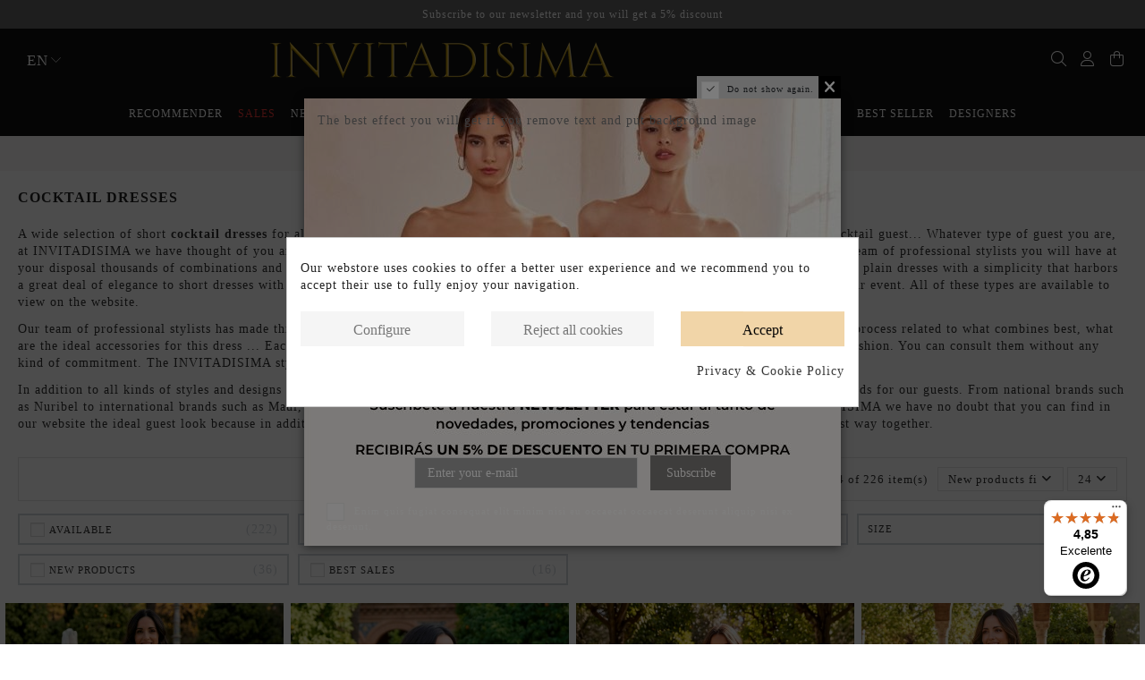

--- FILE ---
content_type: text/html; charset=utf-8
request_url: https://invitadisima.com/en/12-cocktail-dresses
body_size: 61347
content:
<!doctype html>
<html lang="en">

<head><script>window.doNotConsentToPixel = true;</script><script data-keepinline='true'>
    let cookiesplusCookieValue = null;

    if (window.cookiesplus_debug) {
        debugger;
    }

    for (let cookie of document.cookie.split(';')) {
        let [cookieName, value] = cookie.trim().split('=');
        if (cookieName === 'cookiesplus') {
            cookiesplusCookieValue = decodeURIComponent(value);
        }
    }

    cookiesplusCookieValue = JSON.parse(cookiesplusCookieValue);

    // Define keys and their default values
    Object.keys({
        'ad_storage': false,
        'ad_user_data': false,
        'ad_personalization': false,
        'analytics_storage': false,
        'functionality_storage': false,
        'personalization_storage': false,
        'security_storage': false,
    }).forEach(function (key) {
        window[key] = false;
    });

    // Check and update values based on cookiesplusCookieValue
    if (cookiesplusCookieValue && cookiesplusCookieValue.consents) {
        cookiesplusConsents = Object.keys(cookiesplusCookieValue.consents).filter(v => v.startsWith('cookiesplus-finality'));

        cookiesplusConsents.forEach(function (key) {
            const consent_type = cookiesplusCookieValue.consent_mode?.[key]?.consent_type;
            if (typeof cookiesplusCookieValue.consents !== 'undefined'
                && typeof cookiesplusCookieValue.consents[key] !== 'undefined'
                && cookiesplusCookieValue.consents[key] === 'on' && consent_type) {
                Object.entries(consent_type).forEach(([innerKey, value]) => {
                    if (value) {
                        window[innerKey] = true;
                    }
                });
            }
        });
    }

    window.dataLayer = window.dataLayer || [];
    function gtag() { dataLayer.push(arguments); }

    gtag('consent', 'default', {
        'ad_storage' : ad_storage ? 'granted' : 'denied',
        'ad_user_data' : ad_user_data ? 'granted' : 'denied',
        'ad_personalization' : ad_personalization ? 'granted' : 'denied',
        'analytics_storage' : analytics_storage ? 'granted' : 'denied',
        'functionality_storage' : functionality_storage ? 'granted' : 'denied',
        'personalization_storage' : personalization_storage ? 'granted' : 'denied',
        'security_storage' : security_storage ? 'granted' : 'denied',
        'wait_for_update' : 500
    });

    gtag('set', 'url_passthrough', cookiesplusCookieValue.consent_mode['url_passthrough']);
    gtag('set', 'ads_data_redaction', cookiesplusCookieValue.consent_mode['ads_data_redaction']);
</script>
<!-- Google Tag Manager -->
<script>(function(w,d,s,l,i){w[l]=w[l]||[];w[l].push({'gtm.start':
new Date().getTime(),event:'gtm.js'});var f=d.getElementsByTagName(s)[0],
j=d.createElement(s),dl=l!='dataLayer'?'&l='+l:'';j.async=true;j.src=
'https://www.googletagmanager.com/gtm.js?id='+i+dl;f.parentNode.insertBefore(j,f);
})(window,document,'script','dataLayer','GTM-WK5ZQDP');</script>
<!-- End Google Tag Manager -->
    
        
  <meta charset="utf-8">


  <meta http-equiv="x-ua-compatible" content="ie=edge">



  


  


  <title>Short dresses | Cocktail Dresses | INVITADISIMA</title>
  
    
  
  
    <script id="hookDisplayAfterTitleTag_104_680f961d28"></script>
<script>
    var hookModuleData = [];
    hookModuleData['id_module'] = '104';
    hookModuleData['location'] = '#hookDisplayAfterTitleTag_104_680f961d28';
    hookModuleData['finalities'] = "3,4";
    hookModuleData['script'] = "<script data-keepinline=\"true\">\n    var ajaxGetProductUrl = '\/\/invitadisima.com\/en\/module\/cdc_googletagmanager\/async';\n\n\/* datalayer *\/\ndataLayer = window.dataLayer || [];\n    let cdcDatalayer = {\"pageCategory\":\"category\",\"event\":\"view_item_list\",\"ecommerce\":{\"currency\":\"EUR\",\"items\":[{\"item_name\":\"Vestido midi blanco de invitada con escote cruzado y mangas de tul\",\"item_id\":\"38435-196484\",\"price\":\"144\",\"price_tax_exc\":\"119.01\",\"item_brand\":\"CENBLAK\",\"item_category\":\"Guest\",\"item_category2\":\"Party dresses\",\"item_category3\":\"Midi dresses\",\"item_variant\":\"36, BEIGE\/BLANCO, BEIGES\/BLANCOS\",\"item_list_name\":\"ROPA DE INVITADA\/Vestidos de fiesta\/Vestidos de Coctel\",\"item_list_id\":\"cat_12\",\"index\":1,\"quantity\":4},{\"item_name\":\"Conjunto de invitada en tonos rojos con flores grandes\",\"item_id\":\"38414-196363\",\"price\":\"69\",\"price_tax_exc\":\"57.02\",\"item_category\":\"Guest\",\"item_category2\":\"Party dresses\",\"item_category3\":\"Midi dresses\",\"item_variant\":\"ROJOS, ROJOS, Talla Unica\",\"item_list_name\":\"ROPA DE INVITADA\/Vestidos de fiesta\/Vestidos de Coctel\",\"item_list_id\":\"cat_12\",\"index\":2,\"quantity\":2},{\"item_name\":\"Conjunto de invitada en tonos azules con flores grandes estampado\",\"item_id\":\"38413-196362\",\"price\":\"69\",\"price_tax_exc\":\"57.02\",\"item_category\":\"Guest\",\"item_category2\":\"Party dresses\",\"item_category3\":\"Midi dresses\",\"item_variant\":\"AZUL, AZULES, Talla Unica\",\"item_list_name\":\"ROPA DE INVITADA\/Vestidos de fiesta\/Vestidos de Coctel\",\"item_list_id\":\"cat_12\",\"index\":3,\"quantity\":3},{\"item_name\":\"Conjunto invitada fondo blanco con flores granates y tejido de brillo\",\"item_id\":\"38409-196351\",\"price\":\"69\",\"price_tax_exc\":\"57.02\",\"item_category\":\"Guest\",\"item_category2\":\"Party dresses\",\"item_category3\":\"Midi dresses\",\"item_variant\":\"BEIGE\/BLANCO, BEIGES\/BLANCOS, Talla Unica\",\"item_list_name\":\"ROPA DE INVITADA\/Vestidos de fiesta\/Vestidos de Coctel\",\"item_list_id\":\"cat_12\",\"index\":4,\"quantity\":2},{\"item_name\":\"Vestido midi petrolero con drapeado y plumas en hombros escote cerrado\",\"item_id\":\"38392-196139\",\"price\":\"160\",\"price_tax_exc\":\"132.23\",\"item_brand\":\"CENBLAK\",\"item_category\":\"Guest\",\"item_category2\":\"Party dresses\",\"item_category3\":\"Midi dresses\",\"item_variant\":\"36, AZULES, Petroleo\",\"item_list_name\":\"ROPA DE INVITADA\/Vestidos de fiesta\/Vestidos de Coctel\",\"item_list_id\":\"cat_12\",\"index\":5,\"quantity\":8},{\"item_name\":\"Vestido midi bicolor beige y marron con escote Bardot drapeado\",\"item_id\":\"38370-196113\",\"price\":\"125\",\"price_tax_exc\":\"103.31\",\"item_brand\":\"CENBLAK\",\"item_category\":\"Guest\",\"item_category2\":\"Party dresses\",\"item_category3\":\"Midi dresses\",\"item_variant\":\"36, MARRON, MARRONES\",\"item_list_name\":\"ROPA DE INVITADA\/Vestidos de fiesta\/Vestidos de Coctel\",\"item_list_id\":\"cat_12\",\"index\":6,\"quantity\":8},{\"item_name\":\"Vestido estampado elastico con flores azul marino y azul cielo\",\"item_id\":\"38351-196036\",\"price\":\"39.2\",\"price_tax_exc\":\"32.4\",\"item_brand\":\"Lauren Lynn London\",\"item_category\":\"Guest\",\"item_category2\":\"Party dresses\",\"item_category3\":\"Midi dresses\",\"item_variant\":\"AZULES, Azul Marino, Talla Unica\",\"item_list_name\":\"ROPA DE INVITADA\/Vestidos de fiesta\/Vestidos de Coctel\",\"item_list_id\":\"cat_12\",\"index\":7,\"quantity\":3},{\"item_name\":\"Vestido estampado elastico con flores lilas\",\"item_id\":\"38346-196015\",\"price\":\"39.2\",\"price_tax_exc\":\"32.4\",\"item_brand\":\"Lauren Lynn London\",\"item_category\":\"Guest\",\"item_category2\":\"Party dresses\",\"item_category3\":\"Midi dresses\",\"item_variant\":\"Lila, LILAS, Talla Unica\",\"item_list_name\":\"ROPA DE INVITADA\/Vestidos de fiesta\/Vestidos de Coctel\",\"item_list_id\":\"cat_12\",\"index\":8,\"quantity\":3},{\"item_name\":\"Vestido estampado elastico con flores turquesas y granates\",\"item_id\":\"38328-195979\",\"price\":\"39.2\",\"price_tax_exc\":\"32.4\",\"item_brand\":\"Lauren Lynn London\",\"item_category\":\"Guest\",\"item_category2\":\"Party dresses\",\"item_category3\":\"Midi dresses\",\"item_variant\":\"AZULES, celeste, Talla Unica\",\"item_list_name\":\"ROPA DE INVITADA\/Vestidos de fiesta\/Vestidos de Coctel\",\"item_list_id\":\"cat_12\",\"index\":9,\"quantity\":4},{\"item_name\":\"Vestido midi bicolor beige y negro con bajo de volante\",\"item_id\":\"38327-195907\",\"price\":\"52\",\"price_tax_exc\":\"42.98\",\"item_brand\":\"Lauren Lynn London\",\"item_category\":\"Guest\",\"item_category2\":\"Party dresses\",\"item_category3\":\"Midi dresses\",\"item_variant\":\"NEGROS, Talla Unica\",\"item_list_name\":\"ROPA DE INVITADA\/Vestidos de fiesta\/Vestidos de Coctel\",\"item_list_id\":\"cat_12\",\"index\":10,\"quantity\":3},{\"item_name\":\"Vestido midi azul petroleo de invitada con escote en pico y diseno elegante\",\"item_id\":\"38273-195840\",\"price\":\"160\",\"price_tax_exc\":\"132.23\",\"item_brand\":\"CENBLAK\",\"item_category\":\"Guest\",\"item_category2\":\"Party dresses\",\"item_category3\":\"Midi dresses\",\"item_variant\":\"36, VERDES, Petroleo\",\"item_list_name\":\"ROPA DE INVITADA\/Vestidos de fiesta\/Vestidos de Coctel\",\"item_list_id\":\"cat_12\",\"index\":11,\"quantity\":8},{\"item_name\":\"Vestido midi coral de invitada con escote en pico y diseno favorecedor\",\"item_id\":\"38272-195830\",\"price\":\"160\",\"price_tax_exc\":\"132.23\",\"item_brand\":\"CENBLAK\",\"item_category\":\"Guest\",\"item_category2\":\"Party dresses\",\"item_category3\":\"Midi dresses\",\"item_variant\":\"36, coral, NARANJAS\",\"item_list_name\":\"ROPA DE INVITADA\/Vestidos de fiesta\/Vestidos de Coctel\",\"item_list_id\":\"cat_12\",\"index\":12,\"quantity\":1},{\"item_name\":\"Vestido midi amarillo pastel de invitada con escote en pico y caida fluida\",\"item_id\":\"38271-195820\",\"price\":\"160\",\"price_tax_exc\":\"132.23\",\"item_brand\":\"CENBLAK\",\"item_category\":\"Guest\",\"item_category2\":\"Party dresses\",\"item_category3\":\"Midi dresses\",\"item_variant\":\"36, Amarillo, AMARILLOS\",\"item_list_name\":\"ROPA DE INVITADA\/Vestidos de fiesta\/Vestidos de Coctel\",\"item_list_id\":\"cat_12\",\"index\":13,\"quantity\":9},{\"item_name\":\"Vestido midi color cereza con escote en pico y drapeado estilizador\",\"item_id\":\"38270-195810\",\"price\":\"160\",\"price_tax_exc\":\"132.23\",\"item_brand\":\"CENBLAK\",\"item_category\":\"Guest\",\"item_category2\":\"Party dresses\",\"item_category3\":\"Midi dresses\",\"item_variant\":\"36\",\"item_list_name\":\"ROPA DE INVITADA\/Vestidos de fiesta\/Vestidos de Coctel\",\"item_list_id\":\"cat_12\",\"index\":14,\"quantity\":7},{\"item_name\":\"Vestido midi color cereza con drapeado favorecedor y manga francesa\",\"item_id\":\"38269-195800\",\"price\":\"160\",\"price_tax_exc\":\"132.23\",\"item_brand\":\"CENBLAK\",\"item_category\":\"Guest\",\"item_category2\":\"Party dresses\",\"item_category3\":\"Midi dresses\",\"item_variant\":\"36, ROJOS, cereza\",\"item_list_name\":\"ROPA DE INVITADA\/Vestidos de fiesta\/Vestidos de Coctel\",\"item_list_id\":\"cat_12\",\"index\":15,\"quantity\":9},{\"item_name\":\"Vestido midi azul pastel de invitada con drapeado elegante\",\"item_id\":\"38267-195785\",\"price\":\"160\",\"price_tax_exc\":\"132.23\",\"item_brand\":\"CENBLAK\",\"item_category\":\"Guest\",\"item_category2\":\"Party dresses\",\"item_category3\":\"Midi dresses\",\"item_variant\":\"36\",\"item_list_name\":\"ROPA DE INVITADA\/Vestidos de fiesta\/Vestidos de Coctel\",\"item_list_id\":\"cat_12\",\"index\":16,\"quantity\":9},{\"item_name\":\"Vestido midi rosa pastel de invitada con drapeado favorecedor\",\"item_id\":\"38266-195775\",\"price\":\"160\",\"price_tax_exc\":\"132.23\",\"item_brand\":\"CENBLAK\",\"item_category\":\"Guest\",\"item_category2\":\"Party dresses\",\"item_category3\":\"Midi dresses\",\"item_variant\":\"36\",\"item_list_name\":\"ROPA DE INVITADA\/Vestidos de fiesta\/Vestidos de Coctel\",\"item_list_id\":\"cat_12\",\"index\":17,\"quantity\":9},{\"item_name\":\"Vestido midi asimetrico azul pastel para invitada \u2013 Diseno elegante y fluido\",\"item_id\":\"38252-195687\",\"price\":\"160\",\"price_tax_exc\":\"132.23\",\"item_brand\":\"CENBLAK\",\"item_category\":\"Guest\",\"item_category2\":\"Party dresses\",\"item_category3\":\"Midi dresses\",\"item_variant\":\"36, AZULES, Azul cielo\",\"item_list_name\":\"ROPA DE INVITADA\/Vestidos de fiesta\/Vestidos de Coctel\",\"item_list_id\":\"cat_12\",\"index\":18,\"quantity\":8},{\"item_name\":\"Vestido de fiesta midi rosa pastel con escote asimetrico y una manga\",\"item_id\":\"38251-195682\",\"price\":\"160\",\"price_tax_exc\":\"132.23\",\"item_brand\":\"CENBLAK\",\"item_category\":\"Guest\",\"item_category2\":\"Party dresses\",\"item_category3\":\"Midi dresses\",\"item_variant\":\"Rosa, 46, ROSAS\",\"item_list_name\":\"ROPA DE INVITADA\/Vestidos de fiesta\/Vestidos de Coctel\",\"item_list_id\":\"cat_12\",\"index\":19,\"quantity\":6},{\"item_name\":\"Vestido midi azul pastel de invitada con manga transparente y cuello caja\",\"item_id\":\"38250-195667\",\"price\":\"130\",\"price_tax_exc\":\"107.44\",\"item_brand\":\"CENBLAK\",\"item_category\":\"Guest\",\"item_category2\":\"Party dresses\",\"item_category3\":\"Midi dresses\",\"item_variant\":\"36, AZULES, Azul cielo\",\"item_list_name\":\"ROPA DE INVITADA\/Vestidos de fiesta\/Vestidos de Coctel\",\"item_list_id\":\"cat_12\",\"index\":20,\"quantity\":8},{\"item_name\":\"Vestido midi azul de invitada con diseno elegante y caida fluida\",\"item_id\":\"38248-195617\",\"price\":\"145\",\"price_tax_exc\":\"119.83\",\"item_brand\":\"CENBLAK\",\"item_category\":\"Guest\",\"item_category2\":\"Party dresses\",\"item_category3\":\"Midi dresses\",\"item_variant\":\"36, AZULES, celeste\",\"item_list_name\":\"ROPA DE INVITADA\/Vestidos de fiesta\/Vestidos de Coctel\",\"item_list_id\":\"cat_12\",\"index\":21,\"quantity\":9},{\"item_name\":\"Vestido midi beige de invitada con caida fluida y diseno favorecedor\",\"item_id\":\"38246-195537\",\"price\":\"160\",\"price_tax_exc\":\"132.23\",\"item_brand\":\"CENBLAK\",\"item_category\":\"Guest\",\"item_category2\":\"Party dresses\",\"item_category3\":\"Midi dresses\",\"item_variant\":\"36, BEIGE\/BLANCO, BEIGES\/BLANCOS\",\"item_list_name\":\"ROPA DE INVITADA\/Vestidos de fiesta\/Vestidos de Coctel\",\"item_list_id\":\"cat_12\",\"index\":22,\"quantity\":9},{\"item_name\":\"Vestido midi de invitada azul hielo con manga transparente y plumas\",\"item_id\":\"38242-195487\",\"price\":\"160\",\"price_tax_exc\":\"132.23\",\"item_brand\":\"CENBLAK\",\"item_category\":\"Guest\",\"item_category2\":\"Party dresses\",\"item_category3\":\"Midi dresses\",\"item_variant\":\"36, AZULES, celeste\",\"item_list_name\":\"ROPA DE INVITADA\/Vestidos de fiesta\/Vestidos de Coctel\",\"item_list_id\":\"cat_12\",\"index\":23,\"quantity\":8},{\"item_name\":\"Vestido Midi estampado con Plumas y Drapeado central\",\"item_id\":\"38240-195475\",\"price\":\"150\",\"price_tax_exc\":\"123.97\",\"item_brand\":\"CENBLAK\",\"item_category\":\"Guest\",\"item_category2\":\"Party dresses\",\"item_category3\":\"Midi dresses\",\"item_variant\":\"36, AZULES, celeste\",\"item_list_name\":\"ROPA DE INVITADA\/Vestidos de fiesta\/Vestidos de Coctel\",\"item_list_id\":\"cat_12\",\"index\":24,\"quantity\":9}]},\"google_tag_params\":{\"ecomm_pagetype\":\"category\",\"ecomm_category\":\"ROPA DE INVITADA\/Vestidos de fiesta\/Vestidos de Coctel\"}};\n    dataLayer.push(cdcDatalayer);\n\n\/* call to GTM Tag *\/\n(function(w,d,s,l,i){w[l]=w[l]||[];w[l].push({'gtm.start':\nnew Date().getTime(),event:'gtm.js'});var f=d.getElementsByTagName(s)[0],\nj=d.createElement(s),dl=l!='dataLayer'?'&l='+l:'';j.async=true;j.src=\n'https:\/\/www.googletagmanager.com\/gtm.js?id='+i+dl;f.parentNode.insertBefore(j,f);\n})(window,document,'script','dataLayer','GTM-WK5ZQDP');\n\n\/* async call to avoid cache system for dynamic data *\/\nvar cdcgtmreq = new XMLHttpRequest();\ncdcgtmreq.onreadystatechange = function() {\n    if (cdcgtmreq.readyState == XMLHttpRequest.DONE ) {\n        if (cdcgtmreq.status == 200) {\n          \tvar datalayerJs = cdcgtmreq.responseText;\n            try {\n                var datalayerObj = JSON.parse(datalayerJs);\n                dataLayer = dataLayer || [];\n                dataLayer.push(datalayerObj);\n            } catch(e) {\n               console.log(\"[CDCGTM] error while parsing json\");\n            }\n\n                    }\n        dataLayer.push({\n          'event': 'datalayer_ready'\n        });\n    }\n};\ncdcgtmreq.open(\"GET\", \"\/\/invitadisima.com\/en\/module\/cdc_googletagmanager\/async?action=user\" \/*+ \"?\" + new Date().getTime()*\/, true);\ncdcgtmreq.setRequestHeader('X-Requested-With', 'XMLHttpRequest');\ncdcgtmreq.send();\n<\/script>";
    hookModuleData['js'] = [];
    hookModuleData['css'] = [];
    var cookiesPlusBlockedScripts = cookiesPlusBlockedScripts || [];
    cookiesPlusBlockedScripts.push(hookModuleData);
    var hookModuleData = [];
</script>

  
  <meta name="description" content="Worldwide shipping | Find short party dresses or cocktail dresses in the selection of our stylists. Dazzle with INVITADISIMA">
  <meta name="keywords" content="cocktail dress,party dress,day wedding cocktail dress,wedding cocktail dress">
    
      <link rel="canonical" href="https://invitadisima.com/en/12-cocktail-dresses">
    

  
          <link rel="alternate" href="https://invitadisima.com/es/12-vestidos-cortos-de-coctel-invitada" hreflang="es">
            <link rel="alternate" href="https://invitadisima.com/es/12-vestidos-cortos-de-coctel-invitada" hreflang="x-default">
                <link rel="alternate" href="https://invitadisima.com/en/12-cocktail-dresses" hreflang="en-US">
                <link rel="alternate" href="https://invitadisima.com/fr/12-robes-de-cocktail" hreflang="fr-fr">
            

  
    <script type="application/ld+json">
  {
    "@context": "https://schema.org",
    "@id": "#store-organization",
    "@type": "Organization",
    "name" : "Invitadisima",
    "url" : "https://invitadisima.com/en/",
  
      "logo": {
        "@type": "ImageObject",
        "url":"https://invitadisima.com/img/logo-1714989432.png"
      }
      }
</script>

<script type="application/ld+json">
  {
    "@context": "https://schema.org",
    "@type": "WebPage",
    "isPartOf": {
      "@type": "WebSite",
      "url":  "https://invitadisima.com/en/",
      "name": "Invitadisima"
    },
    "name": "Short dresses | Cocktail Dresses | INVITADISIMA",
    "url":  "https://invitadisima.com/en/12-cocktail-dresses"
  }
</script>


  <script type="application/ld+json">
    {
      "@context": "https://schema.org",
      "@type": "BreadcrumbList",
      "itemListElement": [
                  {
            "@type": "ListItem",
            "position": 1,
            "name": "Home",
            "item": "https://invitadisima.com/en/"
          },              {
            "@type": "ListItem",
            "position": 2,
            "name": "Guest",
            "item": "https://invitadisima.com/en/150-guest"
          },              {
            "@type": "ListItem",
            "position": 3,
            "name": "Party dresses",
            "item": "https://invitadisima.com/en/151-party-dresses"
          },              {
            "@type": "ListItem",
            "position": 4,
            "name": "Cocktail dresses",
            "item": "https://invitadisima.com/en/12-cocktail-dresses"
          }          ]
    }
  </script>


  

  
    <script type="application/ld+json">
  {
    "@context": "https://schema.org",
    "@type": "ItemList",
    "itemListElement": [
            {
        "@type": "ListItem",
        "position": 1,
        "name": "White midi guest dress with crossover neckline and tulle sleeves",
        "url": "https://invitadisima.com/en/midi-dresses/38435-white-midi-guest-dress-with-crossover-neckline-and-tulle-sleeves.html"
      },          {
        "@type": "ListItem",
        "position": 2,
        "name": "wedding Guest ensemble in red tones with large flowers",
        "url": "https://invitadisima.com/en/midi-dresses/38414-wedding-guest-ensemble-in-red-tones-with-large-flowers.html"
      },          {
        "@type": "ListItem",
        "position": 3,
        "name": "wedding Guest ensemble in blue tones with large flowers print",
        "url": "https://invitadisima.com/en/midi-dresses/38413-wedding-guest-ensemble-in-blue-tones-with-large-flowers-print.html"
      },          {
        "@type": "ListItem",
        "position": 4,
        "name": "Guest ensemble white background with maroon flowers and glitter fabric",
        "url": "https://invitadisima.com/en/midi-dresses/38409-guest-ensemble-white-background-with-maroon-flowers-and-glitter-fabric.html"
      },          {
        "@type": "ListItem",
        "position": 5,
        "name": "Oil midi dress with draped and feathered shoulders and closed neckline",
        "url": "https://invitadisima.com/en/midi-dresses/38392-oil-midi-dress-with-draped-and-feathered-shoulders-and-closed-neckline.html"
      },          {
        "@type": "ListItem",
        "position": 6,
        "name": "Two-tone beige and brown midi dress with draped Bardot neckline",
        "url": "https://invitadisima.com/en/midi-dresses/38370-two-tone-beige-and-brown-midi-dress-with-draped-bardot-neckline.html"
      },          {
        "@type": "ListItem",
        "position": 7,
        "name": "Navy and sky blue floral elastic printed dress with flowers",
        "url": "https://invitadisima.com/en/midi-dresses/38351-navy-and-sky-blue-floral-elastic-printed-dress-with-flowers.html"
      },          {
        "@type": "ListItem",
        "position": 8,
        "name": "Stretch printed dress with lilac flowers",
        "url": "https://invitadisima.com/en/midi-dresses/38346-stretch-printed-dress-with-lilac-flowers.html"
      },          {
        "@type": "ListItem",
        "position": 9,
        "name": "Stretchy printed dress with turquoise and maroon flowers",
        "url": "https://invitadisima.com/en/midi-dresses/38328-stretchy-printed-dress-with-turquoise-and-maroon-flowers.html"
      },          {
        "@type": "ListItem",
        "position": 10,
        "name": "Bicolor beige and black midi dress with ruffle hemline",
        "url": "https://invitadisima.com/en/midi-dresses/38327-bicolor-beige-and-black-midi-dress-with-ruffle-hemline.html"
      },          {
        "@type": "ListItem",
        "position": 11,
        "name": "Petrol blue midi guest dress with V-neckline and elegant design",
        "url": "https://invitadisima.com/en/midi-dresses/38273-petrol-blue-midi-guest-dress-with-v-neckline-and-elegant-design.html"
      },          {
        "@type": "ListItem",
        "position": 12,
        "name": "Coral midi wedding guest dress with V-neckline and flattering design",
        "url": "https://invitadisima.com/en/midi-dresses/38272-coral-midi-wedding-guest-dress-with-v-neckline-and-flattering-design.html"
      },          {
        "@type": "ListItem",
        "position": 13,
        "name": "Pastel yellow midi dress with V-neckline and flowing drape for a pastel yellow",
        "url": "https://invitadisima.com/en/midi-dresses/38271-pastel-yellow-midi-dress-with-v-neckline-and-flowing-drape-for-a-pastel-yellow.html"
      },          {
        "@type": "ListItem",
        "position": 14,
        "name": "Cherry colored midi dress with V-neckline and stylizing draping",
        "url": "https://invitadisima.com/en/midi-dresses/38270-cherry-colored-midi-dress-with-v-neckline-and-stylizing-draping.html"
      },          {
        "@type": "ListItem",
        "position": 15,
        "name": "Cherry colored midi wedding dress with flattering draping and French sleeves",
        "url": "https://invitadisima.com/en/midi-dresses/38269-cherry-colored-midi-dress-with-flattering-draping-and-french-sleeves.html"
      },          {
        "@type": "ListItem",
        "position": 16,
        "name": "Pastel blue midi wedding guest dress with elegant draping",
        "url": "https://invitadisima.com/en/midi-dresses/38267-pastel-blue-midi-wedding-guest-dress-with-elegant-draping.html"
      },          {
        "@type": "ListItem",
        "position": 17,
        "name": "Flattering draped pastel pink midi wedding guest dress",
        "url": "https://invitadisima.com/en/midi-dresses/38266-flattering-draped-pastel-pink-midi-guest-dress.html"
      },          {
        "@type": "ListItem",
        "position": 18,
        "name": "Pastel blue asymmetric midi dress for guest - Elegant and flowing design",
        "url": "https://invitadisima.com/en/midi-dresses/38252-pastel-blue-asymmetric-midi-dress-for-guest-elegant-and-flowing-design.html"
      },          {
        "@type": "ListItem",
        "position": 19,
        "name": "Pastel pink midi party dress with asymmetrical neckline and one sleeve",
        "url": "https://invitadisima.com/en/midi-dresses/38251-pastel-pink-midi-party-dress-with-asymmetrical-neckline-and-one-sleeve.html"
      },          {
        "@type": "ListItem",
        "position": 20,
        "name": "Pastel blue midi dress with sheer sleeves and box neckline for a guest",
        "url": "https://invitadisima.com/en/midi-dresses/38250-pastel-blue-midi-dress-with-sheer-sleeves-and-box-neckline-for-a-guest.html"
      },          {
        "@type": "ListItem",
        "position": 21,
        "name": "Vestido midi azul de invitada con diseño elegante y caída fluida",
        "url": "https://invitadisima.com/en/midi-dresses/38248-vestido-midi-azul-de-invitada-con-diseno-elegante-y-caida-fluida.html"
      },          {
        "@type": "ListItem",
        "position": 22,
        "name": "Beige midi wedding guest dress with flowing drape and flattering design",
        "url": "https://invitadisima.com/en/midi-dresses/38246-beige-midi-wedding-guest-dress-with-flowing-drape-and-flattering-design.html"
      },          {
        "@type": "ListItem",
        "position": 23,
        "name": "Ice blue midi wedding guest dress with sheer sleeves and feathers",
        "url": "https://invitadisima.com/en/midi-dresses/38242-ice-blue-midi-wedding-guest-dress-with-sheer-sleeves-and-feathers.html"
      },          {
        "@type": "ListItem",
        "position": 24,
        "name": "Printed Midi Dress with Feathers and Central Draping",
        "url": "https://invitadisima.com/en/midi-dresses/38240-printed-midi-dress-with-feathers-and-central-draping.html"
      }        ]
  }
</script>


  
    
                
                            
        <link rel="next" href="https://invitadisima.com/en/12-cocktail-dresses?page=2">  



    <meta property="og:title" content="Short dresses | Cocktail Dresses | INVITADISIMA"/>
    <meta property="og:url" content="https://invitadisima.com/en/12-cocktail-dresses"/>
    <meta property="og:site_name" content="Invitadisima"/>
    <meta property="og:description" content="Worldwide shipping | Find short party dresses or cocktail dresses in the selection of our stylists. Dazzle with INVITADISIMA">
    <meta property="og:type" content="website">


            
          <meta property="og:image" content="https://invitadisima.com/img/logo-1714989432.png" />
    
    





      <meta name="viewport" content="width=device-width, initial-scale=1">
  




  <link rel="icon" type="image/vnd.microsoft.icon" href="https://invitadisima.com/img/favicon.ico?1716809406">
  <link rel="shortcut icon" type="image/x-icon" href="https://invitadisima.com/img/favicon.ico?1716809406">
    




    <link rel="stylesheet" href="https://invitadisima.com/themes/warehouse/assets/css/theme.css" type="text/css" media="all">
  <link rel="stylesheet" href="https://invitadisima.com/modules/amazzingfilter/views/css/front.css" type="text/css" media="all">
  <link rel="stylesheet" href="https://invitadisima.com/modules/amazzingfilter/views/css/icons.css" type="text/css" media="all">
  <link rel="stylesheet" href="https://invitadisima.com/modules/amazzingfilter/views/css/slider.css" type="text/css" media="all">
  <link rel="stylesheet" href="https://invitadisima.com/modules/amazzingfilter/views/css/specific/warehouse-17.css" type="text/css" media="all">
  <link rel="stylesheet" href="https://invitadisima.com/modules/cookiesplus/views/css/cookiesplus.css" type="text/css" media="all">
  <link rel="stylesheet" href="https://invitadisima.com/modules/sequra/views/css/custom.css" type="text/css" media="all">
  <link rel="stylesheet" href="https://invitadisima.com/modules/productvideo/views/css/productvideoextraright-1.7.css" type="text/css" media="all">
  <link rel="stylesheet" href="https://invitadisima.com/modules/mobile_menu_sidebar//views/css/front.css" type="text/css" media="all">
  <link rel="stylesheet" href="https://invitadisima.com/modules/groupinc/views/css/front.css" type="text/css" media="all">
  <link rel="stylesheet" href="https://invitadisima.com/modules/iqitsociallogin/views/css/front.css" type="text/css" media="all">
  <link rel="stylesheet" href="https://invitadisima.com/modules/iqitelementor/views/css/frontend.min.css" type="text/css" media="all">
  <link rel="stylesheet" href="https://invitadisima.com/modules/iqitmegamenu/views/css/front.css" type="text/css" media="all">
  <link rel="stylesheet" href="https://invitadisima.com/modules/iqitsizecharts/views/css/front.css" type="text/css" media="all">
  <link rel="stylesheet" href="https://invitadisima.com/modules/iqitthemeeditor/views/css/custom_s_1.css" type="text/css" media="all">
  <link rel="stylesheet" href="https://invitadisima.com/modules/iqitwishlist/views/css/front.css" type="text/css" media="all">
  <link rel="stylesheet" href="https://invitadisima.com/modules/iqitextendedproduct/views/css/front.css" type="text/css" media="all">
  <link rel="stylesheet" href="https://invitadisima.com/modules/invitadisima_hotselling/views/css/front.css" type="text/css" media="all">
  <link rel="stylesheet" href="https://invitadisima.com/modules/invitadisima_sizetips/views/css/front.css" type="text/css" media="all">
  <link rel="stylesheet" href="https://invitadisima.com/modules/iqitpopup/views/css/front.css" type="text/css" media="all">
  <link rel="stylesheet" href="https://invitadisima.com/modules/iqitpopup/views/css/custom_s_1.css" type="text/css" media="all">
  <link rel="stylesheet" href="https://invitadisima.com/modules/invitadisima_headerslider/views/css/front.css" type="text/css" media="all">
  <link rel="stylesheet" href="https://invitadisima.com/modules/invitadisima_tiendafisica/views/css/front.css" type="text/css" media="all">
  <link rel="stylesheet" href="https://invitadisima.com/modules/invitadisima/views/css/theme.css" type="text/css" media="all">
  <link rel="stylesheet" href="https://invitadisima.com/modules/iqitmegamenu/views/css/iqitmegamenu_s_1.css" type="text/css" media="all">
  <link rel="stylesheet" href="https://invitadisima.com/themes/invitadisima/assets/css/font-awesome/css/all.min.css" type="text/css" media="all">
  <link rel="stylesheet" href="https://invitadisima.com/themes/invitadisima/assets/css/custom.css" type="text/css" media="all">





    <script src="https://cdn.simpler.so/sdk/presta/simpler-checkout.js" async></script>


  <script>
        var af_ajax_path = "https:\/\/invitadisima.com\/en\/module\/amazzingfilter\/ajax?ajax=1";
        var af_classes = {"load_font":1,"icon-filter":"icon-filter","u-times":"u-times","icon-eraser":"icon-eraser","icon-lock":"icon-lock","icon-unlock-alt":"icon-unlock-alt","icon-minus":"icon-minus","icon-plus":"icon-plus","icon-check":"icon-check","icon-save":"icon-save","js-product-miniature":"js-product-miniature","pagination":"pagination"};
        var af_ids = {"main":"main"};
        var af_product_count_text = "";
        var af_product_list_class = "af-product-list";
        var change_milliseconds = "4000";
        var controller = "category";
        var current_controller = "category";
        var elementorFrontendConfig = {"isEditMode":"","stretchedSectionContainer":"","instagramToken":"","is_rtl":false,"ajax_csfr_token_url":"https:\/\/invitadisima.com\/en\/module\/iqitelementor\/Actions?process=handleCsfrToken&ajax=1"};
        var iqitTheme = {"rm_sticky":"0","rm_breakpoint":0,"op_preloader":"0","cart_style":"side","cart_confirmation":"open","h_layout":"3","f_fixed":"","f_layout":"2","h_absolute":"0","h_sticky":"header","hw_width":"inherit","mm_content":"desktop","hm_submenu_width":"fullwidth","h_search_type":"box","pl_lazyload":true,"pl_infinity":true,"pl_rollover":true,"pl_crsl_autoplay":false,"pl_slider_ld":4,"pl_slider_d":4,"pl_slider_t":3,"pl_slider_p":2,"pp_thumbs":"bottom","pp_zoom":"modal","pp_image_layout":"carousel","pp_tabs":"accordion","pl_grid_qty":false};
        var iqitextendedproduct = {"speed":"70","hook":"modal"};
        var iqitmegamenu = {"sticky":"false","containerSelector":"#wrapper > .container"};
        var iqitpopup = {"time":10,"name":"iqitpopup_3081","delay":2500};
        var iqitwishlist = {"nbProducts":0};
        var is_17 = 1;
        var load_more = false;
        var page_link_rewrite_text = "page";
        var pixel_ids = "216604245804774";
        var pp_custom_add_to_cart = "";
        var prestashop = {"cart":{"products":[],"totals":{"total":{"type":"total","label":"Total","amount":0,"value":"\u20ac0.00"},"total_including_tax":{"type":"total","label":"Total (tax incl.)","amount":0,"value":"\u20ac0.00"},"total_excluding_tax":{"type":"total","label":"Total (tax excl.)","amount":0,"value":"\u20ac0.00"}},"subtotals":{"products":{"type":"products","label":"Subtotal","amount":0,"value":"\u20ac0.00"},"discounts":null,"shipping":{"type":"shipping","label":"Shipping","amount":0,"value":""},"tax":null},"products_count":0,"summary_string":"0 items","vouchers":{"allowed":1,"added":[]},"discounts":[],"minimalPurchase":0,"minimalPurchaseRequired":""},"currency":{"id":1,"name":"Euro","iso_code":"EUR","iso_code_num":"978","sign":"\u20ac"},"customer":{"lastname":null,"firstname":null,"email":null,"birthday":null,"newsletter":null,"newsletter_date_add":null,"optin":null,"website":null,"company":null,"siret":null,"ape":null,"is_logged":false,"gender":{"type":null,"name":null},"addresses":[]},"language":{"name":"English GB (English)","iso_code":"en","locale":"en-US","language_code":"en-US","is_rtl":"0","date_format_lite":"m\/d\/Y","date_format_full":"m\/d\/Y H:i:s","id":2},"page":{"title":"","canonical":"https:\/\/invitadisima.com\/en\/12-cocktail-dresses","meta":{"title":"Short dresses | Cocktail Dresses | INVITADISIMA","description":"Worldwide shipping | Find short party dresses or cocktail dresses in the selection of our stylists. Dazzle with INVITADISIMA","keywords":"cocktail dress,party dress,day wedding cocktail dress,wedding cocktail dress","robots":"index"},"page_name":"category","body_classes":{"lang-en":true,"lang-rtl":false,"country-ES":true,"currency-EUR":true,"layout-full-width":true,"page-category":true,"tax-display-enabled":true,"category-id-12":true,"category-Cocktail dresses":true,"category-id-parent-151":true,"category-depth-level-4":true},"admin_notifications":[]},"shop":{"name":"Invitadisima","logo":"https:\/\/invitadisima.com\/img\/logo-1714989432.png","stores_icon":"https:\/\/invitadisima.com\/img\/logo_stores.png","favicon":"https:\/\/invitadisima.com\/img\/favicon.ico"},"urls":{"base_url":"https:\/\/invitadisima.com\/","current_url":"https:\/\/invitadisima.com\/en\/12-cocktail-dresses","shop_domain_url":"https:\/\/invitadisima.com","img_ps_url":"https:\/\/invitadisima.com\/img\/","img_cat_url":"https:\/\/invitadisima.com\/img\/c\/","img_lang_url":"https:\/\/invitadisima.com\/img\/l\/","img_prod_url":"https:\/\/invitadisima.com\/img\/p\/","img_manu_url":"https:\/\/invitadisima.com\/img\/m\/","img_sup_url":"https:\/\/invitadisima.com\/img\/su\/","img_ship_url":"https:\/\/invitadisima.com\/img\/s\/","img_store_url":"https:\/\/invitadisima.com\/img\/st\/","img_col_url":"https:\/\/invitadisima.com\/img\/co\/","img_url":"https:\/\/invitadisima.com\/themes\/invitadisima\/assets\/img\/","css_url":"https:\/\/invitadisima.com\/themes\/invitadisima\/assets\/css\/","js_url":"https:\/\/invitadisima.com\/themes\/invitadisima\/assets\/js\/","pic_url":"https:\/\/invitadisima.com\/upload\/","pages":{"address":"https:\/\/invitadisima.com\/en\/address","addresses":"https:\/\/invitadisima.com\/en\/addresses","authentication":"https:\/\/invitadisima.com\/en\/login","cart":"https:\/\/invitadisima.com\/en\/cart","category":"https:\/\/invitadisima.com\/en\/index.php?controller=category","cms":"https:\/\/invitadisima.com\/en\/index.php?controller=cms","contact":"https:\/\/invitadisima.com\/en\/contact-us","discount":"https:\/\/invitadisima.com\/en\/discount","guest_tracking":"https:\/\/invitadisima.com\/en\/guest-tracking","history":"https:\/\/invitadisima.com\/en\/order-history","identity":"https:\/\/invitadisima.com\/en\/identity","index":"https:\/\/invitadisima.com\/en\/","my_account":"https:\/\/invitadisima.com\/en\/my-account","order_confirmation":"https:\/\/invitadisima.com\/en\/order-confirmation","order_detail":"https:\/\/invitadisima.com\/en\/index.php?controller=order-detail","order_follow":"https:\/\/invitadisima.com\/en\/order-follow","order":"https:\/\/invitadisima.com\/en\/order","order_return":"https:\/\/invitadisima.com\/en\/index.php?controller=order-return","order_slip":"https:\/\/invitadisima.com\/en\/credit-slip","pagenotfound":"https:\/\/invitadisima.com\/en\/page-not-found","password":"https:\/\/invitadisima.com\/en\/password-recovery","pdf_invoice":"https:\/\/invitadisima.com\/en\/index.php?controller=pdf-invoice","pdf_order_return":"https:\/\/invitadisima.com\/en\/index.php?controller=pdf-order-return","pdf_order_slip":"https:\/\/invitadisima.com\/en\/index.php?controller=pdf-order-slip","prices_drop":"https:\/\/invitadisima.com\/en\/prices-drop","product":"https:\/\/invitadisima.com\/en\/index.php?controller=product","search":"https:\/\/invitadisima.com\/en\/search","sitemap":"https:\/\/invitadisima.com\/en\/sitemap","stores":"https:\/\/invitadisima.com\/en\/stores","supplier":"https:\/\/invitadisima.com\/en\/supplier","register":"https:\/\/invitadisima.com\/en\/login?create_account=1","order_login":"https:\/\/invitadisima.com\/en\/order?login=1"},"alternative_langs":{"es":"https:\/\/invitadisima.com\/es\/12-vestidos-cortos-de-coctel-invitada","en-US":"https:\/\/invitadisima.com\/en\/12-cocktail-dresses","fr-fr":"https:\/\/invitadisima.com\/fr\/12-robes-de-cocktail"},"theme_assets":"\/themes\/invitadisima\/assets\/","actions":{"logout":"https:\/\/invitadisima.com\/en\/?mylogout="},"no_picture_image":{"bySize":{"small_default":{"url":"https:\/\/invitadisima.com\/img\/p\/en-default-small_default.jpg","width":98,"height":127},"cart_default":{"url":"https:\/\/invitadisima.com\/img\/p\/en-default-cart_default.jpg","width":125,"height":162},"medium_default":{"url":"https:\/\/invitadisima.com\/img\/p\/en-default-medium_default.jpg","width":452,"height":584},"home_default":{"url":"https:\/\/invitadisima.com\/img\/p\/en-default-home_default.jpg","width":600,"height":771},"large_default":{"url":"https:\/\/invitadisima.com\/img\/p\/en-default-large_default.jpg","width":700,"height":950},"thickbox_default":{"url":"https:\/\/invitadisima.com\/img\/p\/en-default-thickbox_default.jpg","width":1100,"height":1422}},"small":{"url":"https:\/\/invitadisima.com\/img\/p\/en-default-small_default.jpg","width":98,"height":127},"medium":{"url":"https:\/\/invitadisima.com\/img\/p\/en-default-home_default.jpg","width":600,"height":771},"large":{"url":"https:\/\/invitadisima.com\/img\/p\/en-default-thickbox_default.jpg","width":1100,"height":1422},"legend":""}},"configuration":{"display_taxes_label":true,"display_prices_tax_incl":true,"is_catalog":false,"show_prices":true,"opt_in":{"partner":false},"quantity_discount":{"type":"discount","label":"Unit discount"},"voucher_enabled":1,"return_enabled":1},"field_required":[],"breadcrumb":{"links":[{"title":"Home","url":"https:\/\/invitadisima.com\/en\/"},{"title":"Guest","url":"https:\/\/invitadisima.com\/en\/150-guest"},{"title":"Party dresses","url":"https:\/\/invitadisima.com\/en\/151-party-dresses"},{"title":"Cocktail dresses","url":"https:\/\/invitadisima.com\/en\/12-cocktail-dresses"}],"count":4},"link":{"protocol_link":"https:\/\/","protocol_content":"https:\/\/"},"time":1770025486,"static_token":"1c93b4d49fea57a6742ea181b7820e46","token":"6b60797e31d50171ebedb5ceaa904b9f","debug":false,"modules":{"invitadisima":{"invitadisima_color_attributes":{"236":"BEIGES\/BLANCO","234":"AMARILLOS","241":"ROJOS","242":"ROSAS","243":"VERDES","235":"AZULES","237":"LILA","238":"MARRONES","239":"NARANJAS","240":"NEGROS","546":"GRISES","245":"METALIZADOS","244":"ESTAMPADO","246":"MULTICOLOR","452":"TRANSPARENTE"},"invitadisima_color_attribute_group":"9"},"invitadisima_manufacturerpage":[],"invitadisima_categoryfilterseo":[]}};
        var psemailsubscription_subscription = "https:\/\/invitadisima.com\/en\/module\/ps_emailsubscription\/subscription";
        var show_load_more_btn = true;
        var single_event_tracking = 0;
        var trustedshopseasyintegration_css = "https:\/\/invitadisima.com\/modules\/trustedshopseasyintegration\/views\/css\/front\/front.2.0.0.css";
      </script>



  <style>
            div#cookiesplus-modal,
        #cookiesplus-modal > div,
        #cookiesplus-modal p {
            background-color: #FFFFFF !important;
        }
    
    
            #cookiesplus-modal .cookiesplus-accept {
            background-color: #f1d5a8 !important;
        }
    
            #cookiesplus-modal .cookiesplus-accept {
            border: 1px solid #f1d5a8 !important;
        }
    

            #cookiesplus-modal .cookiesplus-accept {
            color: #000000 !important;
        }
    
            #cookiesplus-modal .cookiesplus-accept {
            font-size: 16px !important;
        }
    
    
            #cookiesplus-modal .cookiesplus-more-information {
            background-color: #f5f5f5 !important;
        }
    
            #cookiesplus-modal .cookiesplus-more-information {
            border: 1px solid #f5f5f5 !important;
        }
    
            #cookiesplus-modal .cookiesplus-more-information {
            color: #777777 !important;
        }
    
            #cookiesplus-modal .cookiesplus-more-information {
            font-size: 16px !important;
        }
    
    
            #cookiesplus-modal .cookiesplus-reject {
            background-color: #f5f5f5 !important;
        }
    
            #cookiesplus-modal .cookiesplus-reject {
            border: 1px solid #f5f5f5 !important;
        }
    
            #cookiesplus-modal .cookiesplus-reject {
            color: #777777 !important;
        }
    
            #cookiesplus-modal .cookiesplus-reject {
            font-size: 16px !important;
        }
    
    
            #cookiesplus-modal .cookiesplus-save:not([disabled]) {
            background-color: #f5f5f5 !important;
        }
    
            #cookiesplus-modal .cookiesplus-save:not([disabled]) {
            border: 1px solid #f5f5f5 !important;
        }
    
            #cookiesplus-modal .cookiesplus-save:not([disabled]) {
            color: #777777 !important;
        }
    
            #cookiesplus-modal .cookiesplus-save {
            font-size: 16px !important;
        }
    
    
    
    #cookiesplus-tab {
                                    bottom: 0;
                left: 0;
                    
        
            }
</style>
<style type="text/css">@media(max-width:767px){#amazzing_filter{position:fixed;opacity:0;}}</style><script>
    var SequraConfigParams = {
        merchant: "invitadisima",
        assetKey: "0xVW4PLSd7",
        products: [],
        scriptUri: "https://live.sequracdn.com/assets/sequra-checkout.min.js",
        decimalSeparator: '.',
        thousandSeparator: ',',
        locale: 'en',
        currency: 'EUR'
    };

            SequraConfigParams.products.push("i1");
            SequraConfigParams.products.push("pp3");
    
    
    (function(i, s, o, g, r, a, m) {
        i['SequraConfiguration'] = g;
        i['SequraOnLoad'] = [];
        i[r] = {};
        i[r][a] = function(callback) { i['SequraOnLoad'].push(callback); };
        (a = s.createElement(o)), (m = s.getElementsByTagName(o)[0]);
        a.async = 1;
        a.src = g.scriptUri;
        m.parentNode.insertBefore(a, m);
    })(window, document, 'script', SequraConfigParams, 'Sequra', 'onLoad');
    

    var SequraWidgetFacade = {
        widgets: [
                ],
        miniWidgets: [
        {
            product: 'pp3',
            dest: '.cart-totals div',
            priceSel: '.float-right.value',
            campaign: '',
            message: 'Desde %s/mes',
            messageBelowLimit: 'Desde %s/mes',
            minAmount: 0,
            maxAmount: null,
        },
                ],
        
        ...SequraConfigParams,
        mutationObserver: null,
        forcePriceSelector: true,
        presets: {
            L: '{"alignment":"left"}',
            R: '{"alignment":"right"}',
            legacy: '{"type":"legacy"}',
            legacyL: '{"type":"legacy","alignment":"left"}',
            legacyR: '{"type":"legacy","alignment":"right"}',
            minimal: '{"type":"text","branding":"none","size":"S","starting-text":"as-low-as"}',
            minimalL: '{"type":"text","branding":"none","size":"S","starting-text":"as-low-as","alignment":"left"}',
            minimalR: '{"type":"text","branding":"none","size":"S","starting-text":"as-low-as","alignment":"right"}'
        },

        init: function () {
            // Remove duplicated objects from this.widgets.
            const uniqueWidgets = [];
            this.widgets.forEach(widget => {
                Object.keys(widget).forEach(key => {
                    if (typeof widget[key] === 'string') {
                        widget[key] = this.decodeEntities(widget[key]);
                    }
                });

                if (!uniqueWidgets.some(w => w.price_src === widget.price_src && w.dest === widget.dest && w.product === widget.product && w.theme === widget.theme && w.reverse === widget.reverse && w.campaign === widget.campaign)) {
                    uniqueWidgets.push(widget);
                }
            });
            this.widgets = uniqueWidgets;
        },
        getText: function(selector) {
            return selector && document.querySelector(selector) ? document.querySelector(selector).textContent :
                "0";
        },
        nodeToCents: function(node) {
            return this.textToCents(node ? node.textContent : "0");
        },
        selectorToCents: function(selector) {
            return this.textToCents(this.getText(selector));
        },
        decodeEntities: function(encodedString) {
            if (!encodedString.match(/&(nbsp|amp|quot|lt|gt|#\d+|#x[0-9A-Fa-f]+);/g)) {
                return encodedString;
            }
            const elem = document.createElement('div');
            elem.innerHTML = encodedString;
            return elem.textContent;
        },
        textToCents: function(text) {
            const thousandSeparator = this.decodeEntities(this.thousandSeparator);
            const decimalSeparator = this.decodeEntities(this.decimalSeparator);

            text = text.replace(/^\D*/, '').replace(/\D*$/, '');
            if (text.indexOf(decimalSeparator) < 0) {
                text += decimalSeparator + '00';
            }
            return this.floatToCents(
                parseFloat(
                    text
                    .replace(thousandSeparator, '')
                    .replace(decimalSeparator, '.')
                )
            );
        },
        floatToCents: function(value) {
            return parseInt(value.toFixed(2).replace('.', ''), 10);
        },
        refreshComponents: function() {
            Sequra.onLoad(
                function() {
                    Sequra.refreshComponents();
                }
            );
        },
        getPriceSelector: function (widget) {
            // In PrestaShop the price is always shown in the same selector, regardless of the product type.
            return widget.priceSel;
        },

        /**
         * Search for child elements in the parentElem that are targets of the widget
         * @param {object} parentElem DOM element that may contains the widget's targets
        * @param {object} widget  Widget object
        * @param {string} observedAt Unique identifier to avoid fetch the same element multiple times
        * @returns {array} Array of objects containing the target elements and a reference to the widget
        */
        getWidgetTargets: function (parentElem, widget, observedAt) {
            const targets = [];
            if (widget.dest) {
                const children = parentElem.querySelectorAll(widget.dest);
                const productObservedAttr = 'data-sequra-observed-' + widget.product;
                for (const child of children) {
                    if (child.getAttribute(productObservedAttr) == observedAt) {
                        continue;// skip elements that are already observed in this mutation.
                    }
                    child.setAttribute(productObservedAttr, observedAt);
                    targets.push({ elem: child, widget });
                }
            }
            return targets;
        },

        /**
         * Search for child elements in the parentElem that are targets of the widget
         * @param {object} widget  Widget object
        * @returns {array} Array of objects containing the target elements and a reference to the widget
        */
        getMiniWidgetTargets: function (widget) {
            const targets = [];
            if (widget.dest) {
                const children = document.querySelectorAll(widget.dest);
                const prices = document.querySelectorAll(widget.priceSel);
                const priceObservedAttr = 'data-sequra-observed-price-' + widget.product;

                for (let i = 0; i < children.length; i++) {
                    const child = children[i];

                    const priceElem = 'undefined' !== typeof prices[i] ? prices[i] : null;
                    const priceValue = priceElem ? this.nodeToCents(priceElem) : null;

                    if (null === priceValue || child.getAttribute(priceObservedAttr) == priceValue) {
                        continue;
                    }
                    child.setAttribute(priceObservedAttr, priceValue);
                    targets.push({ elem: child, priceElem, widget });
                }
            }
            return targets;
        },

        /**
        * Get an unique identifier to avoid fetch the same element multiple times
        * @returns {number} The current timestamp
        */
        getObservedAt: () => Date.now(),

        removeWidgetsOnPage: function () {
            if (this.mutationObserver) {
                this.mutationObserver.disconnect();
            }
            document.querySelectorAll('.sequra-promotion-widget').forEach(widget => widget.remove());
            if (this.mutationObserver) {
                this.mutationObserver.observe(document, { childList: true, subtree: true });
            }
        },

        /**
         * Draw the missing or outdated widgets in the page.
         */
        refreshWidgets: function () {
            const targets = [];
            for (const widget of this.widgets) {
                const widgetTargets = this.getWidgetTargets(document, widget, this.getObservedAt());
                targets.push(...widgetTargets);
            }
            for (const miniWidget of this.miniWidgets) {
                const widgetTargets = this.getMiniWidgetTargets(miniWidget);
                targets.push(...widgetTargets);
            }

            targets.forEach(target => {
                const { elem, widget } = target;
                this.isMiniWidget(widget) ? this.drawMiniWidgetOnElement(widget, elem, target.priceElem) : this.drawWidgetOnElement(widget, elem);
            });
        },

        /**
         * Paint the widgets in the page and observe the DOM to refresh the widgets when the page changes.
         * @param {boolean} forcePriceSelector If true, the price selector will be forced to the simple product price selector.
        */
        drawWidgetsOnPage: function (forcePriceSelector = true) {
            if (!this.widgets.length && !this.miniWidgets.length) {
                return;
            }

            if (this.mutationObserver) {
                this.mutationObserver.disconnect();
            }

            this.forcePriceSelector = forcePriceSelector;

            this.refreshWidgets();

            // Then, observe the DOM to refresh the widgets when the page changes.
            this.mutationObserver = new MutationObserver((mutations) => {
                this.mutationObserver.disconnect();// disable the observer to avoid multiple calls to the same function.
                for (const mutation of mutations) {
                    if (['childList', 'subtree', 'characterData'].includes(mutation.type)) {
                        this.refreshWidgets();
                        break;
                    }
                }
                this.mutationObserver.observe(document, { childList: true, subtree: true, characterData: true }); // enable the observer again.
            });

            this.mutationObserver.observe(document, { childList: true, subtree: true, characterData: true });
        },

        isMiniWidget: function (widget) {
            return this.miniWidgets.indexOf(widget) !== -1;
        },

        isAmountInAllowedRange: function (widget, cents) {
            if ('undefined' !== typeof widget.minAmount && widget.minAmount && cents < widget.minAmount) {
                return false;
            }
            if ('undefined' !== typeof widget.maxAmount && widget.maxAmount && widget.maxAmount < cents) {
                return false;
            }
            return true;
        },

        drawMiniWidgetOnElement: function (widget, element, priceElem) {
            if (!priceElem) {
                const priceSrc = this.getPriceSelector(widget);
                priceElem = document.querySelector(priceSrc);
                if (!priceElem) {
                    console.error(priceSrc + ' is not a valid css selector to read the price from, for seQura mini-widget.');
                    return;
                }
            }
            const cents = this.nodeToCents(priceElem);

            const className = 'sequra-educational-popup';
            const modifierClassName = className + '--' + widget.product;

            const oldWidget = element.parentNode.querySelector('.' + className + '.' + modifierClassName);
            if (oldWidget) {
                if (cents == oldWidget.getAttribute('data-amount')) {
                    return; // no need to update the widget, the price is the same.
                }

                oldWidget.remove();// remove the old widget to draw a new one.
            }

            if (!this.isAmountInAllowedRange(widget, cents)) {
                return;
            }

            const widgetNode = document.createElement('small');
            widgetNode.className = className + ' ' + modifierClassName;
            widgetNode.setAttribute('data-amount', cents);
            widgetNode.setAttribute('data-product', widget.product);

            const creditAgreements = Sequra.computeCreditAgreements({ amount: cents, product: widget.product })[widget.product];
            let creditAgreement = null
            do {
                creditAgreement = creditAgreements.pop();
            } while (cents < creditAgreement.min_amount.value && creditAgreements.length > 1);
            if (cents < creditAgreement.min_amount.value && !widget.messageBelowLimit) {
                return;
            }

            if (cents >= creditAgreement.min_amount.value) {
                widgetNode.innerText = widget.message.replace('%s', creditAgreement.instalment_total.string);
            } else {
                if (!widget.messageBelowLimit) {
                    return;
                }
                widgetNode.innerText = widget.messageBelowLimit.replace('%s', creditAgreement.min_amount.string);
            }

            if (element.nextSibling) {//Insert after
                element.parentNode.insertBefore(widgetNode, element.nextSibling);
                this.refreshComponents();
            } else {
                element.parentNode.appendChild(widgetNode);
            }

        },

        drawWidgetOnElement: function (widget, element) {
            const priceSrc = this.getPriceSelector(widget);
            const priceElem = document.querySelector(priceSrc);
            if (!priceElem) {
                console.error(priceSrc + ' is not a valid css selector to read the price from, for seQura widget.');
                return;
            }
            const cents = this.nodeToCents(priceElem);

            const className = 'sequra-promotion-widget';
            const modifierClassName = className + '--' + widget.product;

            const oldWidget = element.parentNode.querySelector('.' + className + '.' + modifierClassName);
            if (oldWidget) {
                if (cents == oldWidget.getAttribute('data-amount')) {
                    return; // no need to update the widget, the price is the same.
                }

                oldWidget.remove();// remove the old widget to draw a new one.
            }

            if (!this.isAmountInAllowedRange(widget, cents)) {
                return;
            }

            const promoWidgetNode = document.createElement('div');
            promoWidgetNode.className = className + ' ' + modifierClassName;
            promoWidgetNode.setAttribute('data-amount', cents);
            promoWidgetNode.setAttribute('data-product', widget.product);

            const theme = this.presets[widget.theme] ? this.presets[widget.theme] : widget.theme;
            try {
                const attributes = JSON.parse(theme);
                for (let key in attributes) {
                    promoWidgetNode.setAttribute('data-' + key, "" + attributes[key]);
                }
            } catch (e) {
                promoWidgetNode.setAttribute('data-type', 'text');
            }

            if (widget.campaign) {
                promoWidgetNode.setAttribute('data-campaign', widget.campaign);
            }
            if (widget.registrationAmount) {
                promoWidgetNode.setAttribute('data-registration-amount', widget.registrationAmount);
            }

            if (element.nextSibling) {
                element.parentNode.insertBefore(promoWidgetNode, element.nextSibling);
                this.refreshComponents();
            } else {
                element.parentNode.appendChild(promoWidgetNode);
            }
        }
    };
    
    document.addEventListener('DOMContentLoaded', () => {
        SequraWidgetFacade.init()
        Sequra.onLoad(() => {
            SequraWidgetFacade.drawWidgetsOnPage();

            if(typeof prestashop != 'undefined' && !!prestashop.on) {
                const drawWidgetsAfterTimeout = function(){
                    setTimeout(function(){
                        SequraWidgetFacade.drawWidgetsOnPage();
                    }, 500);
                };

                prestashop.on('updateFacets', drawWidgetsAfterTimeout);
                prestashop.on('updateCart', drawWidgetsAfterTimeout);
            }
        });
    });
</script><!-- ProductVideo vars -->
<script type="text/javascript">
        var pv_default = 1;
        var pv_default_once = 0;
        var pv_pos = -1;
        var pv_pos_custom = 1;
        var pv_limit = 0;
        var pv_img_repeat = 1;
        var pv_force_thumb_size = 0;
        var pv_side_position = 0;
        var pv_side_insertion = 3;
        var pv_listings_desk = 0;
        var pv_force_close = 0;
        var pv_list_btn_place = 0;
        var pv_list_btn_place_method = 0;
        var pv_listings_button_controls = 0;
        var pv_list_image_autoplay = 0;
        var pv_list_button_autoplay = 0;
        var pv_list_image_muted = 1;
        var pv_list_image_loop = 1;
        var pv_list_image_click = 1;
        var pv_list_image_controls = 0;
        var pv_force_controls = 0;
        var pv_yt_auto = 1;
        var pv_yt_rel = 0;
        var pv_yt_cont = 1;
        var pv_yt_loop = 1;
        var pv_yt_priv = 1;
        var pv_yt_mute = 0;
        var pv_vim_autoplay = 1;
        var pv_vim_title = 1;
        var pv_vim_controls = 1;
        var pv_vim_badge = 1;
        var pv_vim_byline = 1;
        var pv_vim_loop = 1;
        var pv_vim_portrait = 1;
        var pv_vim_background = 0;
        var pv_vim_muted = 1;
        var pv_vid_autoplay = 1;
        var pv_vid_controls = 1;
        var pv_vid_muted = 0;
        var pv_vid_loop = 1;
        var pv_load_delay = 2;
        var pv_thumb_dir = 0;
        var pv_image_zindex = 1;
        var pv_custom_slider_sync = 1;
        var pv_slider_refresh = 0;
        var pv_videoholder_screen = 0;
        var pv_videoholder_screen_play_icon = 0;
        var pv_videoholder_screen_pause_icon = 0;
        var pv_videoholder_screen_keep_icon = 0;
        var pv_fancy_link = 1;
        var pv_deep_select = 0;
        var pv_disable_autosize = 0;
        var pv_disable_img_hide = 0;
        var pv_disable_replace = 0;
        var pv_hide_image_container = 0;
        var pv_thumb_add_width = 0;
        var pv_thumb_disable = 0;
        var pv_no_padding = 0;
        var pv_click_to_activate = 1;
            var pv_custom_placement = '';
        var pv_list_selector = '.products article';
        var pv_list_video_holder = '.thumbnail-container';
        var pv_list_cust_filter = '0';
        var pv_listings_btn_adv = '';
        var pv_list_image_bg = '#FFFFFF';
        var pv_vim_color = '#00adef';
        var pv_video_holder = '.product-cover:eq(0)';
        var pv_image_holder = '.product-cover:eq(0) img:eq(0)';
        var pv_thumb_selector = '.product-images:eq(0)';
        var pv_custom_img_slider = 'swiper-slider';
        var pv_slider_thumb_sel = '#product-images-thumbs';
        var pv_slider_img_sel = '#product-images-large';
        var pv_clt = 'div';
        var pv_hide_display = 'thumb js-thumb img-fluid swiper-lazy swiper-lazy-loaded';
        var pv_thumb_change_delay = '';
        var pv_click_behaviour_type = 'mousedown';
        var pv_video_player = 'https://invitadisima.com/modules/productvideo/player.php';
        var pv_burl = '/';
            var pv_slider_img_pre = '<div class="swiper-slide">';         var pv_slider_img_post = '</div>';         var pv_thumb_before = '<div class="swiper-slide">';         var pv_thumb_after = '</div>';          
    var pv_video_list = false;
        var pv_providers = {"youtube":[],"youtu.be":[],"youtube-nocookie":[],"vimeo":[],"youtube.com":{"id_provider":"1","name":"youtube","domain":"youtube.com","type":"2"},"vimeo.com":{"id_provider":"2","name":"vimeo","domain":"vimeo.com","type":"2"}}; 
    </script>
<!-- Video Microdata Start -->
<!-- Video Microdata End --><script type="text/javascript" data-keepinline="true">
    var trustpilot_script_url = 'https://invitejs.trustpilot.com/tp.min.js';
    var trustpilot_key = 'dErOCwLxwJNUZNfc';
    var trustpilot_widget_script_url = '//widget.trustpilot.com/bootstrap/v5/tp.widget.bootstrap.min.js';
    var trustpilot_integration_app_url = 'https://ecommscript-integrationapp.trustpilot.com';
    var trustpilot_preview_css_url = '//ecommplugins-scripts.trustpilot.com/v2.1/css/preview.min.css';
    var trustpilot_preview_script_url = '//ecommplugins-scripts.trustpilot.com/v2.1/js/preview.min.js';
    var trustpilot_ajax_url = 'https://invitadisima.com/en/module/trustpilot/trustpilotajax';
    var user_id = '0';
    var trustpilot_trustbox_settings = {"trustboxes":[],"activeTrustbox":0,"pageUrls":{"landing":"https:\/\/invitadisima.com\/es\/","category":"https:\/\/invitadisima.com\/es\/9-ropa","product":"https:\/\/invitadisima.com\/es\/vestidos-cortos-de-coctel-invitada\/13-15421-vestido-de-coctel-con-estampado-floral-espalda-abierta.html#\/talla_ropa-34\/colores-estampado"}};
</script>
<script type="text/javascript" src="/modules/trustpilot/views/js/tp_register.min.js"></script>
<script type="text/javascript" src="/modules/trustpilot/views/js/tp_trustbox.min.js"></script>
<script type="text/javascript" src="/modules/trustpilot/views/js/tp_preview.min.js"></script>
 
<script type="text/javascript">
  window.simplerCheckoutAppId = "59452ce2-3242-4134-9162-6ed3491913fb"
</script>
<script id="hookHeader_127_cac8d127c0"></script>
<script>
    var hookModuleData = [];
    hookModuleData['id_module'] = '127';
    hookModuleData['location'] = '#hookHeader_127_cac8d127c0';
    hookModuleData['finalities'] = "3";
    hookModuleData['script'] = "<script type=\"text\/javascript\">\n    (function() {\n        window.sib = {\n            equeue: [],\n            client_key: \"zptzjvg3s6brflpp3io9t8rg\"\n        };\n\n    \n        window.sendinblue = { } ;\n        for (var j = ['track', 'identify', 'trackLink', 'page'], i = 0; i < j.length; i++) {\n            (function(k) {\n                window.sendinblue[k] = function() {\n                    var arg = Array.prototype.slice.call(arguments);\n                    (window.sib[k] || function() {\n                        var t = { } ;\n                        t[k] = arg;\n                        window.sib.equeue.push(t);\n                    })(arg[0], arg[1], arg[2]);\n                };\n            })(j[i]);\n        }\n        var n = document.createElement(\"script\"),\n            i = document.getElementsByTagName(\"script\")[0];\n        n.type = \"text\/javascript\", n.id = \"sendinblue-js\", n.async = !0, n.src = \"https:\/\/sibautomation.com\/sa.js?plugin=prestashop&key=\" + window.sib.client_key, i.parentNode.insertBefore(n, i), window.sendinblue.page();\n    })();\n<\/script>\n";
    hookModuleData['js'] = [];
    hookModuleData['css'] = [];
    var cookiesPlusBlockedScripts = cookiesPlusBlockedScripts || [];
    cookiesPlusBlockedScripts.push(hookModuleData);
    var hookModuleData = [];
</script>



    
    
    </head>

    <body id="category" class="lang-en country-es currency-eur layout-full-width page-category tax-display-enabled category-id-12 category-cocktail-dresses category-id-parent-151 category-depth-level-4 body-desktop-header-style-w-3       customer-not-logged">


    




    <div id="mobile-sidebar-menu">
	<div id="mobile-sidebar-header">
		<div class="mobile-sidebar-header-buttons">
			<div id="mobile-sidebar-lang">
									<div id="language_selector">
    <div class="language-selector-wrapper">
        <div class="language-selector dropdown js-dropdown">
            <a class="expand-more" data-toggle="dropdown" data-iso-code="en">EN<i class="fa fa-angle-down fa-fw" aria-hidden="true"></i></a>
            <div class="dropdown-menu">
                <ul>
                                                                    <li>
                            <a href="https://invitadisima.com/es/12-vestidos-cortos-de-coctel-invitada" rel="alternate" hreflang="es"
                               class="dropdown-item">ES</a>
                        </li>
                                                                                                                                        <li>
                            <a href="https://invitadisima.com/fr/12-robes-de-cocktail" rel="alternate" hreflang="fr"
                               class="dropdown-item">FR</a>
                        </li>
                                                            </ul>
            </div>
        </div>
    </div>
</div>
							</div>
			<div id="mobile-sidebar-user">
				<a href="https://invitadisima.com/en/my-account" class="m-nav-btn">
					<i class="fa fa-user" aria-hidden="true"></i>
					<span>
					
											Sign in
										
					</span>
				</a>
			</div>
		</div>
		<div class="mobile-sidebar-header-close">
			<a href="#" id="mobile-sidebar-cross"><i class="fa fa-times"></i></a>
		</div>
	</div>
	

	<div id="mobile-sidebar-megamenu">
		
<div id="iqitmegamenu-mobile" class="mobile-menu js-mobile-menu">
    <span class="js-mobile-menu__close"></span>
    <span class="js-mobile-menu__language-currency"></span>
    <div class="mm-panel__header  mobile-menu__header-wrapper py-2">
        <div class="mobile-menu__header js-mobile-menu__header">
            <button type="button" class="mobile-menu__back-btn js-mobile-menu__back-btn btn">
                <span aria-hidden="true" class="fa fa-arrow-left  align-middle mr-4"></span>
                <span class="mobile-menu__title js-mobile-menu__title paragraph-p1 align-middle"></span>
            </button>
        </div>
    </div>
    <div class="position-relative mobile-menu__content flex-grow-1 mx-c16 my-c24 ">
        <ul
                class="w-100  m-0 mm-panel__scroller mobile-menu__scroller">
            <li class="mobile-menu__above-content"></li>
            

                                    <li
                            class="d-flex align-items-center mobile-menu__tab mobile-menu__tab--id-25  js-mobile-menu__tab">
                        <a class="flex-fill mobile-menu__link
                                                                                                                                                                                    " href="/en/recommender"  >
                            
                            
                            <span class="js-mobile-menu__tab-title">Recommender</span>

                                                    </a>
                        
                        
                                                                        </li>
                                    <li
                            class="d-flex align-items-center mobile-menu__tab mobile-menu__tab--id-16  js-mobile-menu__tab">
                        <a class="flex-fill mobile-menu__link
                                                                                                                                                                                    " href="/es/promociones-invitada"  >
                            
                            
                            <span class="js-mobile-menu__tab-title">Sales</span>

                                                    </a>
                        
                        
                                                                        </li>
                                    <li
                            class="d-flex align-items-center mobile-menu__tab mobile-menu__tab--id-1  js-mobile-menu__tab">
                        <a class="flex-fill mobile-menu__link
                                                                                                                                                                                    " href="https://invitadisima.com/en/182-new-in"  >
                            
                            
                            <span class="js-mobile-menu__tab-title">New in</span>

                                                    </a>
                        
                        
                                                                        </li>
                                    <li
                            class="d-flex align-items-center mobile-menu__tab mobile-menu__tab--id-2  mobile-menu__tab--has-submenu js-mobile-menu__tab--has-submenu js-mobile-menu__tab">
                        <a class="flex-fill mobile-menu__link
                                                                                            js-mobile-menu__link--has-submenu                                                                                        " href="https://invitadisima.com/en/150-guest"  >
                            
                            
                            <span class="js-mobile-menu__tab-title">Guest</span>

                                                    </a>
                                                    <span class="mobile-menu__arrow js-mobile-menu__link--has-submenu">
                                                    <i class="fa fa-angle-right expand-icon" aria-hidden="true"></i>
                                                </span>
                        
                        
                                                            <div class="mobile-menu__submenu mobile-menu__submenu--panel px-4 py-4 js-mobile-menu__submenu">
                                                                            



    <div class="mobile-menu__row  mobile-menu__row--id-17">

            

                                    



        <div
            class="mobile-menu__column mobile-menu__column--id-18">
                
            
            
                                     <div class="submenu_container submenu_no_border">
<p class="submenu_title"><a href="/en/150-guest">Guest</a></p>
<ul>
<li class="submenu_has_submenu"><a href="/en/151-party-dresses">Guest dresses <i class="fa fa-chevron-right"></i></a>
<div class="submenu_submenu">
<div class="submenu_submenu_container">
<ul>
<li><a href="/en/11-gowns">Long dresses</a></li>
<li><a href="/en/137-midi-dresses">Midi dresses</a></li>
<li><a href="/en/12-cocktail-dresses">Cocktail dresses</a></li>
<li><a href="/en/236-cut-out-dresses">Cut-out dresses</a></li>
<li><a href="/en/237-backless-dresses">Backless dresses</a></li>
<li><a href="/en/238-strapless-dresses">Strapless dresses</a></li>
<li><a href="/en/239-bardot-neckline-dresses">Bardot neckline dresses</a></li>
<li><a href="/en/240-long-sleeve-dresses">Long sleeve dresses</a></li>
<li><a href="/en/70-plus-size-guest-dresses">Plus size guest dresses</a></li>
<li><a href="/en/153-maternity-dresses">Maternity dresses</a></li>
<li><a href="/en/140-godmother">Godmother</a></li>
<li><a href="/en/23-bride-s-maid">Bridesmaid</a></li>
<li><a href="/en/79-communion-dresses-for-mothers">Communion dresses for mothers</a></li>
</ul>
</div>
</div>
</li>
<li><a href="/en/33-jumpsuits-women">Jumpsuits</a></li>
<li><a href="/en/159-sets-and-suits">Sets and suits</a></li>
<li><a href="/en/19-tops-blouses">Tops &amp; blouses</a></li>
<li><a href="/en/13-skirts-and-trousers">Skirts and trousers</a></li>
<li><a href="/en/103-coats-jackets">Coats &amp; jackets</a></li>
<li><a href="/en/186-invitada-low-cost">Low cost guest</a></li>
<li><a href="/en/162-teen">Young guest</a></li>
<li><a href="/en/100-casual-outfits">Casual</a></li>
<li><a href="/en/27-outlet">Outlet</a></li>
</ul>
</div>
                
            
        

        
                </div>                            



        <div
            class="mobile-menu__column mobile-menu__column--id-19">
                
            
            
                                     <div class="submenu_container">
<p class="submenu_title"><a href="/en/243-large-sizes">Large sizes</a></p>
<ul>
<li><a href="/en/243-large-sizes">Partywear large sizes</a></li>
<li><a href="/en/70-plus-size-guest-dresses">Plus size guest dresses</a></li>
<li><a href="/en/244-plus-size-godmother">Plus size godmother</a></li>
<li><a href="/en/245-plus-size-bridesmaid">Plus size bridesmaid</a></li>
<li><a href="/en/246-large-size-graduation">Large size graduation</a></li>
<li><a href="/en/247-plus-size-baptisms">Plus size baptisms</a></li>
<li><a href="/en/248-plus-size-cocktail">Plus size cocktail</a></li>
<li><a href="/en/249-plus-size-midi-dresses">Plus size midi dresses</a></li>
<li><a href="/en/250-plus-size-long-dresses">Plus size long dresses</a></li>
<li><a href="/en/251-plus-size-guest-jumpsuits">Plus size guest jumpsuits</a></li>
</ul>
<p class="submenu_title"><a href="/en/242-by-type-of-guest">By type of guest</a></p>
<ul>
<li><a href="/en/79-communion-dresses-for-mothers">Mother of communion</a></li>
<li><a href="/en/140-godmother">Godmother</a></li>
<li><a href="/en/23-bride-s-maid">Maid of honour</a></li>
<li><a href="/en/6-baptisms">Mother of baptism</a></li>
<li><a href="/en/162-teen">Young guest</a></li>
<li><a href="/en/153-maternity-dresses">Maternity guest</a></li>
</ul>
</div>
                
            
        

        
                </div>                            



        <div
            class="mobile-menu__column mobile-menu__column--id-23">
                
            
            
                                     <div class="submenu_container">
<p class="submenu_title"><a href="/en/3-occasions">Occasions</a></p>
<ul>
<li><a href="/en/4-day-weddings">Day weddings</a></li>
<li><a href="/en/5-evening-wedding">Evening weddings</a></li>
<li><a href="/en/6-baptisms">Baptisms</a></li>
<li><a href="/en/7-communions">Communions</a></li>
<li><a href="/en/22-graduations">Graduations</a></li>
<li><a href="/en/8-party">Party</a></li>
<li><a href="/en/252-spring-weddings">Spring weddings</a></li>
<li><a href="/en/253-bodas-de-verano">Summer weddings</a></li>
<li><a href="/en/29-autumn-weddings">Autumn weddings</a></li>
<li><a href="/en/232-winter-wedding-guest-dresses">Winter weddings</a></li>
</ul>
<p class="submenu_title"><a>By color</a></p>
<ul>
<li><a href="/en/150-guest?colour=verdes">Green dresses</a></li>
<li><a href="/en/150-guest?colour=rojos">Red dresses</a></li>
<li><a href="/en/150-guest?colour=marrones">Brown dresses</a></li>
<li><a href="/en/150-guest?colour=rosas">Pink dresses</a></li>
<li><a href="/en/150-guest?colour=azules">Blue dresses</a></li>
<li><a href="/en/150-guest?colour=amarillos">Yellow dresses</a></li>
<li><a href="/en/150-guest?colour=lila">Purple dresses</a></li>
<li><a href="/en/150-guest?colour=naranjas">Orange dresses</a></li>
<li><a href="/en/150-guest?colour=negros">Black dresses</a></li>
<li><a href="/en/150-guest?colour=beiges-blanco">White dresses</a></li>
</ul>
</div>
                
            
        

        
                </div>                            



        <div
            class="mobile-menu__column mobile-menu__column--id-22">
                
            
            
                                                                                        <img src="/img/cms/submenu-ropa.jpg" loading="lazy" class="img-fluid mobile-menu__banner-image"
                                                                     width="360"                                      height="360"  
                                 />
                                                                                                                            
        

        
                </div>                    
        </div>                                                                    </div>
                                                                        </li>
                                    <li
                            class="d-flex align-items-center mobile-menu__tab mobile-menu__tab--id-14  mobile-menu__tab--has-submenu js-mobile-menu__tab--has-submenu js-mobile-menu__tab">
                        <a class="flex-fill mobile-menu__link
                                                                                            js-mobile-menu__link--has-submenu                                                                                        " href="https://invitadisima.com/en/87-brides"  >
                            
                            
                            <span class="js-mobile-menu__tab-title">Brides</span>

                                                    </a>
                                                    <span class="mobile-menu__arrow js-mobile-menu__link--has-submenu">
                                                    <i class="fa fa-angle-right expand-icon" aria-hidden="true"></i>
                                                </span>
                        
                        
                                                            <div class="mobile-menu__submenu mobile-menu__submenu--panel px-4 py-4 js-mobile-menu__submenu">
                                                                            



    <div class="mobile-menu__row  mobile-menu__row--id-1">

            

                                    



        <div
            class="mobile-menu__column mobile-menu__column--id-2">
                
            
            
                                     <div class="submenu_container">
<p class="submenu_title"><a href="/87-brides">Brides</a></p>
<ul>
<li><a href="/88-wedding-dresses">Wedding dresses</a></li>
<li><a href="/135-civil-marriage-and-second-wedding-dress">Civil marriage and second wedding dress</a></li>
<li><a href="/89-bridal-accessories">Bridal accessories</a></li>
<li><a href="/131-lingerie">Lingerie</a></li>
</ul>
</div>
                
            
        

        
                </div>                    
        </div>                                                                    </div>
                                                                        </li>
                                    <li
                            class="d-flex align-items-center mobile-menu__tab mobile-menu__tab--id-3  mobile-menu__tab--has-submenu js-mobile-menu__tab--has-submenu js-mobile-menu__tab">
                        <a class="flex-fill mobile-menu__link
                                                                                            js-mobile-menu__link--has-submenu                                                                                        " href="https://invitadisima.com/en/10-accessories"  >
                            
                            
                            <span class="js-mobile-menu__tab-title">Accessories</span>

                                                    </a>
                                                    <span class="mobile-menu__arrow js-mobile-menu__link--has-submenu">
                                                    <i class="fa fa-angle-right expand-icon" aria-hidden="true"></i>
                                                </span>
                        
                        
                                                            <div class="mobile-menu__submenu mobile-menu__submenu--panel px-4 py-4 js-mobile-menu__submenu">
                                                                            



    <div class="mobile-menu__row  mobile-menu__row--id-12">

            

                                    



        <div
            class="mobile-menu__column mobile-menu__column--id-13">
                
            
            
                                     <div class="submenu_container submenu_no_border">
<p class="submenu_title"><a href="/en/26-handbags">Handbags</a></p>
<ul>
<li><a href="/en/172-antelina">Antelina</a></li>
<li><a href="/en/173-nacarado">Nacarado</a></li>
<li><a href="/en/174-rafia">Rafia</a></li>
<li><a href="/en/175-joya">Joya</a></li>
<li><a href="/en/184-bolsos-satinados">Satin</a></li>
<li><a href="/en/176-bolsos-estampados">Stamped</a></li>
<li><a href="/en/185-bolsos-metalizados">Metallic</a></li>
</ul>
</div>
                
            
        

        
                </div>                            



        <div
            class="mobile-menu__column mobile-menu__column--id-14">
                
            
            
                                     <div class="submenu_container">
<p class="submenu_title"><a href="/en/35-jewelry">Jewelry</a></p>
<ul>
<li><a href="/en/14-earrings">Earrings</a></li>
<li><a href="/en/15-necklaces">Necklaces</a></li>
<li><a href="/en/17-wristbands-bracelets">Wristbands &amp; bracelets</a></li>
<li><a href="/en/18-rings">Rings</a></li>
</ul>
</div>
                
            
        

        
                </div>                            



        <div
            class="mobile-menu__column mobile-menu__column--id-15">
                
            
            
                                     <div class="submenu_container">
<p class="submenu_title"><a href="/en/16-headdresses-and-tiaras">Headdresses and tiaras</a></p>
<ul>
<li><a href="/en/154-pamelas-and-hats">Pamelas and hats</a></li>
<li><a href="/en/155-headbands">Headbands</a></li>
<li><a href="/en/156-headdresses">Headdresses</a></li>
<li><a href="/en/170-lazos-peinetas-y-horquillas">Bows, combs &amp; hairpins</a></li>
</ul>
</div>
                
            
        

        
                </div>                            



        <div
            class="mobile-menu__column mobile-menu__column--id-16">
                
            
            
                                     <div class="submenu_container">
<p class="submenu_title"><a href="/en/148-capes-wraps-kimonos-and-shawls">Capes, wraps, kimonos and shawls</a></p>
<ul>
<li><a href="/en/228-capes-and-ponchos-for-wedding-guests">Capes and ponchos</a></li>
<li><a href="/en/229-wraps-for-wedding-guests">Wraps</a></li>
<li><a href="/en/230-shawls-scarf">Shawls scarfs</a></li>
<li><a href="/en/231-kimonos-and-overlays">Kimonos</a></li>
</ul>
<p class="submenu_title"><a href="/en/20-party-shoes">Shoes</a></p>
<p class="submenu_title"><a href="/en/141-gloves">Gloves</a></p>
<p class="submenu_title"><a href="/en/25-belts">Belts</a></p>
</div>
                
            
        

        
                </div>                            



        <div
            class="mobile-menu__column mobile-menu__column--id-17">
                
            
            
                                                                                        <img src="/img/cms/submenu-complementos.jpg" loading="lazy" class="img-fluid mobile-menu__banner-image"
                                                                     width="360"                                      height="360"  
                                 />
                                                                                                                            
        

        
                </div>                    
        </div>                                                                    </div>
                                                                        </li>
                                    <li
                            class="d-flex align-items-center mobile-menu__tab mobile-menu__tab--id-4  mobile-menu__tab--has-submenu js-mobile-menu__tab--has-submenu js-mobile-menu__tab">
                        <a class="flex-fill mobile-menu__link
                                                                                            js-mobile-menu__link--has-submenu                                                                                        " href="https://invitadisima.com/en/52-influencers"  >
                            
                            
                            <span class="js-mobile-menu__tab-title">Influencers</span>

                                                    </a>
                                                    <span class="mobile-menu__arrow js-mobile-menu__link--has-submenu">
                                                    <i class="fa fa-angle-right expand-icon" aria-hidden="true"></i>
                                                </span>
                        
                        
                                                            <div class="mobile-menu__submenu mobile-menu__submenu--panel px-4 py-4 js-mobile-menu__submenu">
                                                                            



    <div class="mobile-menu__row  mobile-menu__row--id-1">

            

                                    



        <div
            class="mobile-menu__column mobile-menu__column--id-2">
                
            
            
        

                                    



    <div class="mobile-menu__row  mobile-menu__row--id-6">

            

                                    



        <div
            class="mobile-menu__column mobile-menu__column--id-7">
                
            
            
                                                            <a href="/52-influencers">                            <img src="/img/cms/submenu-clara.jpg" loading="lazy" class="img-fluid mobile-menu__banner-image"
                                                                     width="600"                                      height="770"  
                                 />
                                                                </a>                                                            
        

        
                </div>                            



        <div
            class="mobile-menu__column mobile-menu__column--id-8">
                
            
            
                                     <div class="submenu_container submenu_no_border submenu_influencer">
<p class="submenu_title"><a href="/en/52-influencers">Clara Ranz</a></p>
</div>
                
            
        

        
                </div>                    
        </div>                    
                </div>                            



        <div
            class="mobile-menu__column mobile-menu__column--id-3">
                
            
            
        

                                    



    <div class="mobile-menu__row  mobile-menu__row--id-9">

            

                                    



        <div
            class="mobile-menu__column mobile-menu__column--id-10">
                
            
            
                                                            <a href="/52-influencers">                            <img src="/img/cms/submenu-andrea_gonzalez.jpg" loading="lazy" class="img-fluid mobile-menu__banner-image"
                                                                     width="600"                                      height="770"  
                                 />
                                                                </a>                                                            
        

        
                </div>                            



        <div
            class="mobile-menu__column mobile-menu__column--id-11">
                
            
            
                                     <div class="submenu_container submenu_no_border submenu_influencer">
<p class="submenu_title"><a href="/en/52-influencers">Andrea Gonzalez</a></p>
</div>
                
            
        

        
                </div>                    
        </div>                    
                </div>                            



        <div
            class="mobile-menu__column mobile-menu__column--id-4">
                
            
            
        

                                    



    <div class="mobile-menu__row  mobile-menu__row--id-12">

            

                                    



        <div
            class="mobile-menu__column mobile-menu__column--id-13">
                
            
            
                                                            <a href="/52-influencers">                            <img src="/img/cms/submenu-teresa_andres.jpg" loading="lazy" class="img-fluid mobile-menu__banner-image"
                                                                     width="600"                                      height="770"  
                                 />
                                                                </a>                                                            
        

        
                </div>                            



        <div
            class="mobile-menu__column mobile-menu__column--id-14">
                
            
            
                                     <div class="submenu_container submenu_no_border submenu_influencer">
<p class="submenu_title"><a href="/en/52-influencers">Teresa Andrés</a></p>
</div>
                
            
        

        
                </div>                    
        </div>                    
                </div>                            



        <div
            class="mobile-menu__column mobile-menu__column--id-5">
                
            
            
        

                                    



    <div class="mobile-menu__row  mobile-menu__row--id-15">

            

                                    



        <div
            class="mobile-menu__column mobile-menu__column--id-16">
                
            
            
                                                            <a href="/52-influencers">                            <img src="/img/cms/submenu-invitada_perfecta.jpg" loading="lazy" class="img-fluid mobile-menu__banner-image"
                                                                     width="600"                                      height="770"  
                                 />
                                                                </a>                                                            
        

        
                </div>                            



        <div
            class="mobile-menu__column mobile-menu__column--id-17">
                
            
            
                                     <div class="submenu_container submenu_no_border submenu_influencer">
<p class="submenu_title"><a href="/en/52-influencers">Invitada perfecta</a></p>
</div>
                
            
        

        
                </div>                    
        </div>                    
                </div>                    
        </div>                                                                    </div>
                                                                        </li>
                                    <li
                            class="d-flex align-items-center mobile-menu__tab mobile-menu__tab--id-5  mobile-menu__tab--has-submenu js-mobile-menu__tab--has-submenu js-mobile-menu__tab">
                        <a class="flex-fill mobile-menu__link
                                                                                            js-mobile-menu__link--has-submenu                                                                                        " href="https://invitadisima.com/en/34-haute-couture"  >
                            
                            
                            <span class="js-mobile-menu__tab-title">Haute Couture</span>

                                                    </a>
                                                    <span class="mobile-menu__arrow js-mobile-menu__link--has-submenu">
                                                    <i class="fa fa-angle-right expand-icon" aria-hidden="true"></i>
                                                </span>
                        
                        
                                                            <div class="mobile-menu__submenu mobile-menu__submenu--panel px-4 py-4 js-mobile-menu__submenu">
                                                                            



    <div class="mobile-menu__row  mobile-menu__row--id-4">

            

                                    



        <div
            class="mobile-menu__column mobile-menu__column--id-5">
                
            
            
                                     <div class="submenu_container submenu_no_border">
<p class="submenu_title"><a href="/en/37-elegant-party-dresses">Elegant party dresses</a></p>
<ul>
<li><a href="/en/143-dresses-for-sisters-of-the-bride-or-groom">Dresses for sisters of the bride or groom</a></li>
<li><a href="/en/144-dresses-for-special-guest">Dresses for special guest</a></li>
<li><a href="/en/145-gala-dresses">Gala Dresses</a></li>
</ul>
</div>
                
            
        

        
                </div>                            



        <div
            class="mobile-menu__column mobile-menu__column--id-7">
                
            
            
                                                                                        <img src="/img/cms/submenu-alta-costura.jpg" loading="lazy" class="img-fluid mobile-menu__banner-image"
                                                                     width="360"                                      height="360"  
                                 />
                                                                                                                            
        

        
                </div>                    
        </div>                                                                    </div>
                                                                        </li>
                                    <li
                            class="d-flex align-items-center mobile-menu__tab mobile-menu__tab--id-9  js-mobile-menu__tab">
                        <a class="flex-fill mobile-menu__link
                                                                                                                                                                                    " href="en/best-sales"  >
                            
                            
                            <span class="js-mobile-menu__tab-title">Best Seller</span>

                                                    </a>
                        
                        
                                                                        </li>
                                    <li
                            class="d-flex align-items-center mobile-menu__tab mobile-menu__tab--id-23  js-mobile-menu__tab">
                        <a class="flex-fill mobile-menu__link
                                                                                                                                                                                    " href="https://invitadisima.com/en/brands-invitadisima"  >
                            
                            
                            <span class="js-mobile-menu__tab-title">Designers</span>

                                                    </a>
                        
                        
                                                                        </li>
                                        <li class="mobile-menu__below-content"> </li>
        </ul>
    </div>
</div>	</div>





</div>
<div id="mobile-sidebar-overlay"></div><script id="hookDisplayAfterBodyOpeningTag_104_3226b00e26"></script>
<script>
    var hookModuleData = [];
    hookModuleData['id_module'] = '104';
    hookModuleData['location'] = '#hookDisplayAfterBodyOpeningTag_104_3226b00e26';
    hookModuleData['finalities'] = "3,4";
    hookModuleData['script'] = "<!-- Google Tag Manager (noscript) -->\n<noscript><iframe src=\"https:\/\/www.googletagmanager.com\/ns.html?id=GTM-WK5ZQDP\"\nheight=\"0\" width=\"0\" style=\"display:none;visibility:hidden\"><\/iframe><\/noscript>\n<!-- End Google Tag Manager (noscript) -->\n";
    hookModuleData['js'] = [];
    hookModuleData['css'] = [];
    var cookiesPlusBlockedScripts = cookiesPlusBlockedScripts || [];
    cookiesPlusBlockedScripts.push(hookModuleData);
    var hookModuleData = [];
</script>
<!-- Google Tag Manager -->
<script>(function(w,d,s,l,i){w[l]=w[l]||[];w[l].push({'gtm.start':
new Date().getTime(),event:'gtm.js'});var f=d.getElementsByTagName(s)[0],
j=d.createElement(s),dl=l!='dataLayer'?'&l='+l:'';j.async=true;j.src=
'https://www.googletagmanager.com/gtm.js?id='+i+dl;f.parentNode.insertBefore(j,f);
})(window,document,'script','dataLayer','GTM-WK5ZQDP');</script>
<!-- End Google Tag Manager --><div id="submenu_overlay"></div>


<main id="main-page-content"  >
    
            

    <header id="header" class="desktop-header-style-w-3">
        
            
  <div class="header-banner">
    
  </div>




            <nav class="header-nav">
        <div class="container">
    
        <div class="row justify-content-between">
            <div class="col col-auto col-md left-nav">
                                
            </div>
            <div class="col col-auto center-nav text-center">
                <div id="header_slides">
    <ul>
                    <li class="active"><p>Subscribe to our newsletter and you will get a 5% discount</p></li>
                    <li class=""><p>Pay in 3 months without interest rates</p></li>
                    <li class=""><p>The leading Spanish website for bridal and guest brands.</p></li>
            </ul>
</div>
             </div>
            <div class="col col-auto col-md right-nav text-right">
                
             </div>
        </div>

                        </div>
            </nav>
        



<div id="desktop-header" class="desktop-header-style-3">
    
            
<div class="header-top">
    <div id="desktop-header-container" class="container">
        <div class="row align-items-center">
                            <div class="col col-header-left">
                                        <div id="language_selector">
    <div class="language-selector-wrapper">
        <div class="language-selector dropdown js-dropdown">
            <a class="expand-more" data-toggle="dropdown" data-iso-code="en">EN<i class="fa fa-angle-down fa-fw" aria-hidden="true"></i></a>
            <div class="dropdown-menu">
                <ul>
                                                                    <li>
                            <a href="https://invitadisima.com/es/12-vestidos-cortos-de-coctel-invitada" rel="alternate" hreflang="es"
                               class="dropdown-item">ES</a>
                        </li>
                                                                                                                                        <li>
                            <a href="https://invitadisima.com/fr/12-robes-de-cocktail" rel="alternate" hreflang="fr"
                               class="dropdown-item">FR</a>
                        </li>
                                                            </ul>
            </div>
        </div>
    </div>
</div>

                </div>
                <div class="col col-header-center text-center">
                    <div id="desktop_logo">
                        
  <a href="https://invitadisima.com/en/">
    <img class="logo img-fluid"
         src="https://invitadisima.com/img/logo-1714989432.png"
                  alt="Invitadisima"
         width="384"
         height="40"
    >
  </a>

                    </div>
                    
                </div>
                        <div class="col  col-header-right">
                <div class="row no-gutters justify-content-end">
                                            <div id="header-search-btn" class="col col-auto header-btn-w header-search-btn-w">
    <a data-toggle="dropdown" id="header-search-btn-drop"  class="header-btn header-search-btn" data-display="static">
        <i class="fa fa-search fa-fw icon" aria-hidden="true"></i>
        <span class="title">Search</span>
    </a>
            <div class="dropdown-content dropdown-menu dropdown-search">
            
<!-- Block search module TOP -->
<div id="search_widget" class="search-widget" data-search-controller-url="https://invitadisima.com/en/module/iqitsearch/searchiqit">
    <form method="get" action="https://invitadisima.com/en/module/iqitsearch/searchiqit">
        <div class="input-group">
            <input type="text" name="s" value="" data-all-text="Show all results"
                   data-blog-text="Blog post"
                   data-product-text="Product"
                   data-brands-text="Brand"
                   autocomplete="off" autocorrect="off" autocapitalize="off" spellcheck="false"
                   placeholder="Search our catalog" class="form-control form-search-control" />
            <button type="submit" class="search-btn">
                <i class="fa fa-search"></i>
            </button>
        </div>
    </form>
</div>
<!-- /Block search module TOP -->

        </div>
    </div>
                    
                    
                                            <div id="header-user-btn" class="col col-auto header-btn-w header-user-btn-w">
            <a href="https://invitadisima.com/en/my-account"
           title="Log in to your customer account"
           rel="nofollow" class="header-btn header-user-btn">
            <i class="fa fa-user fa-fw icon" aria-hidden="true"></i>
            <span class="title">Sign in</span>
        </a>
    </div>









                                        

                    

                                            
                                                    <div id="ps-shoppingcart-wrapper" class="col col-auto">
    <div id="ps-shoppingcart"
         class="header-btn-w header-cart-btn-w ps-shoppingcart side-cart">
         <div id="blockcart" class="blockcart cart-preview"
         data-refresh-url="//invitadisima.com/en/module/ps_shoppingcart/ajax">
        <a id="cart-toogle" class="cart-toogle header-btn header-cart-btn" data-toggle="dropdown" data-display="static">
            <i class="fa fa-shopping-bag fa-fw icon" aria-hidden="true"><span class="cart-products-count-btn  d-none">0</span></i>
            <span class="info-wrapper">
            <span class="title">Cart</span>
            <span class="cart-toggle-details">
            <span class="text-faded cart-separator"> / </span>
                            Empty
                        </span>
            </span>
        </a>
        <div id="_desktop_blockcart-content" class="dropdown-menu-custom dropdown-menu">
    <div id="blockcart-content" class="blockcart-content" >
        <div class="cart-title">
            <span class="modal-title">Cart</span>
            <button type="button" id="js-cart-close" class="close">
                <i class="fa fa-times"></i>
            </button>
        </div>

        <div id="cart-sidebar-body">
                            <span class="no-items">There are no more items in your cart</span>
                    </div>

        <div id="cart-sidebar-footer">
            
            
                    </div>
    </div>
</div> </div>




    </div>
</div>
                                                
                                    </div>
                
            </div>
            <div class="col-12">
                <div class="row">
                    
                </div>
            </div>
        </div>
    </div>
</div>
<div class="container iqit-megamenu-container"><div id="iqitmegamenu-wrapper" class="iqitmegamenu-wrapper iqitmegamenu-all">
	<div class="container container-iqitmegamenu">
		<div id="iqitmegamenu-horizontal" class="iqitmegamenu  clearfix" role="navigation">

						
			<nav id="cbp-hrmenu" class="cbp-hrmenu cbp-horizontal cbp-hrsub-narrow">
				<ul>
											<li id="cbp-hrmenu-tab-25"
							class="cbp-hrmenu-tab cbp-hrmenu-tab-25 ">
							<a href="/en/recommender" class="nav-link"
										 >
									

									<span class="cbp-tab-title">
										Recommender</span>
																	</a>
														</li>
											<li id="cbp-hrmenu-tab-16"
							class="cbp-hrmenu-tab cbp-hrmenu-tab-16 ">
							<a href="/es/promociones-invitada" class="nav-link"
										 >
									

									<span class="cbp-tab-title">
										Sales</span>
																	</a>
														</li>
											<li id="cbp-hrmenu-tab-1"
							class="cbp-hrmenu-tab cbp-hrmenu-tab-1 ">
							<a href="https://invitadisima.com/en/182-new-in" class="nav-link"
										 >
									

									<span class="cbp-tab-title">
										New in</span>
																	</a>
														</li>
											<li id="cbp-hrmenu-tab-2"
							class="cbp-hrmenu-tab cbp-hrmenu-tab-2  cbp-has-submeu">
							<a href="https://invitadisima.com/en/150-guest" class="nav-link"
										 >
									

									<span class="cbp-tab-title">
										Guest											<i class="fa fa-angle-down cbp-submenu-aindicator"></i></span>
																	</a>
																<div class="cbp-customcontainer">
									<div class="container cbp-hrsub col-12">
										<div class="cbp-hrsub-inner">
											<div class="container iqitmegamenu-submenu-container">
												
																																										



<div class="row menu_row menu-element  first_rows menu-element-id-17">
                

                                                



    <div class="col-3 cbp-menu-column cbp-menu-element menu-element-id-18 ">
        <div class="cbp-menu-column-inner">
                        
                
                
                                             <div class="submenu_container submenu_no_border">
<p class="submenu_title"><a href="/en/150-guest">Guest</a></p>
<ul>
<li class="submenu_has_submenu"><a href="/en/151-party-dresses">Guest dresses <i class="fa fa-chevron-right"></i></a>
<div class="submenu_submenu">
<div class="submenu_submenu_container">
<ul>
<li><a href="/en/11-gowns">Long dresses</a></li>
<li><a href="/en/137-midi-dresses">Midi dresses</a></li>
<li><a href="/en/12-cocktail-dresses">Cocktail dresses</a></li>
<li><a href="/en/236-cut-out-dresses">Cut-out dresses</a></li>
<li><a href="/en/237-backless-dresses">Backless dresses</a></li>
<li><a href="/en/238-strapless-dresses">Strapless dresses</a></li>
<li><a href="/en/239-bardot-neckline-dresses">Bardot neckline dresses</a></li>
<li><a href="/en/240-long-sleeve-dresses">Long sleeve dresses</a></li>
<li><a href="/en/70-plus-size-guest-dresses">Plus size guest dresses</a></li>
<li><a href="/en/153-maternity-dresses">Maternity dresses</a></li>
<li><a href="/en/140-godmother">Godmother</a></li>
<li><a href="/en/23-bride-s-maid">Bridesmaid</a></li>
<li><a href="/en/79-communion-dresses-for-mothers">Communion dresses for mothers</a></li>
</ul>
</div>
</div>
</li>
<li><a href="/en/33-jumpsuits-women">Jumpsuits</a></li>
<li><a href="/en/159-sets-and-suits">Sets and suits</a></li>
<li><a href="/en/19-tops-blouses">Tops &amp; blouses</a></li>
<li><a href="/en/13-skirts-and-trousers">Skirts and trousers</a></li>
<li><a href="/en/103-coats-jackets">Coats &amp; jackets</a></li>
<li><a href="/en/186-invitada-low-cost">Low cost guest</a></li>
<li><a href="/en/162-teen">Young guest</a></li>
<li><a href="/en/100-casual-outfits">Casual</a></li>
<li><a href="/en/27-outlet">Outlet</a></li>
</ul>
</div>
                    
                
            

            
            </div>    </div>
                                    



    <div class="col-3 cbp-menu-column cbp-menu-element menu-element-id-19 ">
        <div class="cbp-menu-column-inner">
                        
                
                
                                             <div class="submenu_container">
<p class="submenu_title"><a href="/en/243-large-sizes">Large sizes</a></p>
<ul>
<li><a href="/en/243-large-sizes">Partywear large sizes</a></li>
<li><a href="/en/70-plus-size-guest-dresses">Plus size guest dresses</a></li>
<li><a href="/en/244-plus-size-godmother">Plus size godmother</a></li>
<li><a href="/en/245-plus-size-bridesmaid">Plus size bridesmaid</a></li>
<li><a href="/en/246-large-size-graduation">Large size graduation</a></li>
<li><a href="/en/247-plus-size-baptisms">Plus size baptisms</a></li>
<li><a href="/en/248-plus-size-cocktail">Plus size cocktail</a></li>
<li><a href="/en/249-plus-size-midi-dresses">Plus size midi dresses</a></li>
<li><a href="/en/250-plus-size-long-dresses">Plus size long dresses</a></li>
<li><a href="/en/251-plus-size-guest-jumpsuits">Plus size guest jumpsuits</a></li>
</ul>
<p class="submenu_title"><a href="/en/242-by-type-of-guest">By type of guest</a></p>
<ul>
<li><a href="/en/79-communion-dresses-for-mothers">Mother of communion</a></li>
<li><a href="/en/140-godmother">Godmother</a></li>
<li><a href="/en/23-bride-s-maid">Maid of honour</a></li>
<li><a href="/en/6-baptisms">Mother of baptism</a></li>
<li><a href="/en/162-teen">Young guest</a></li>
<li><a href="/en/153-maternity-dresses">Maternity guest</a></li>
</ul>
</div>
                    
                
            

            
            </div>    </div>
                                    



    <div class="col-3 cbp-menu-column cbp-menu-element menu-element-id-23 ">
        <div class="cbp-menu-column-inner">
                        
                
                
                                             <div class="submenu_container">
<p class="submenu_title"><a href="/en/3-occasions">Occasions</a></p>
<ul>
<li><a href="/en/4-day-weddings">Day weddings</a></li>
<li><a href="/en/5-evening-wedding">Evening weddings</a></li>
<li><a href="/en/6-baptisms">Baptisms</a></li>
<li><a href="/en/7-communions">Communions</a></li>
<li><a href="/en/22-graduations">Graduations</a></li>
<li><a href="/en/8-party">Party</a></li>
<li><a href="/en/252-spring-weddings">Spring weddings</a></li>
<li><a href="/en/253-bodas-de-verano">Summer weddings</a></li>
<li><a href="/en/29-autumn-weddings">Autumn weddings</a></li>
<li><a href="/en/232-winter-wedding-guest-dresses">Winter weddings</a></li>
</ul>
<p class="submenu_title"><a>By color</a></p>
<ul>
<li><a href="/en/150-guest?colour=verdes">Green dresses</a></li>
<li><a href="/en/150-guest?colour=rojos">Red dresses</a></li>
<li><a href="/en/150-guest?colour=marrones">Brown dresses</a></li>
<li><a href="/en/150-guest?colour=rosas">Pink dresses</a></li>
<li><a href="/en/150-guest?colour=azules">Blue dresses</a></li>
<li><a href="/en/150-guest?colour=amarillos">Yellow dresses</a></li>
<li><a href="/en/150-guest?colour=lila">Purple dresses</a></li>
<li><a href="/en/150-guest?colour=naranjas">Orange dresses</a></li>
<li><a href="/en/150-guest?colour=negros">Black dresses</a></li>
<li><a href="/en/150-guest?colour=beiges-blanco">White dresses</a></li>
</ul>
</div>
                    
                
            

            
            </div>    </div>
                                    



    <div class="col-3 cbp-menu-column cbp-menu-element menu-element-id-22 ">
        <div class="cbp-menu-column-inner">
                        
                
                
                                                                    <img src="/img/cms/submenu-ropa.jpg" loading="lazy" class="img-fluid cbp-banner-image"
                                                               width="360" height="360"  />
                                            
                
            

            
            </div>    </div>
                            
                </div>
																											
																							</div>
										</div>
									</div>
								</div>
														</li>
											<li id="cbp-hrmenu-tab-14"
							class="cbp-hrmenu-tab cbp-hrmenu-tab-14  cbp-has-submeu">
							<a href="https://invitadisima.com/en/87-brides" class="nav-link"
										 >
									

									<span class="cbp-tab-title">
										Brides											<i class="fa fa-angle-down cbp-submenu-aindicator"></i></span>
																	</a>
																<div class="cbp-customcontainer">
									<div class="container cbp-hrsub col-12">
										<div class="cbp-hrsub-inner">
											<div class="container iqitmegamenu-submenu-container">
												
																																										



<div class="row menu_row menu-element  first_rows menu-element-id-1">
                

                                                



    <div class="col-3 cbp-menu-column cbp-menu-element menu-element-id-2 ">
        <div class="cbp-menu-column-inner">
                        
                
                
                                             <div class="submenu_container">
<p class="submenu_title"><a href="/87-brides">Brides</a></p>
<ul>
<li><a href="/88-wedding-dresses">Wedding dresses</a></li>
<li><a href="/135-civil-marriage-and-second-wedding-dress">Civil marriage and second wedding dress</a></li>
<li><a href="/89-bridal-accessories">Bridal accessories</a></li>
<li><a href="/131-lingerie">Lingerie</a></li>
</ul>
</div>
                    
                
            

            
            </div>    </div>
                            
                </div>
																											
																							</div>
										</div>
									</div>
								</div>
														</li>
											<li id="cbp-hrmenu-tab-3"
							class="cbp-hrmenu-tab cbp-hrmenu-tab-3  cbp-has-submeu">
							<a href="https://invitadisima.com/en/10-accessories" class="nav-link"
										 >
									

									<span class="cbp-tab-title">
										Accessories											<i class="fa fa-angle-down cbp-submenu-aindicator"></i></span>
																	</a>
																<div class="cbp-customcontainer">
									<div class="container cbp-hrsub col-12">
										<div class="cbp-hrsub-inner">
											<div class="container iqitmegamenu-submenu-container">
												
																																										



<div class="row menu_row menu-element  first_rows menu-element-id-12">
                

                                                



    <div class="col-3 cbp-menu-column cbp-menu-element menu-element-id-13 ">
        <div class="cbp-menu-column-inner">
                        
                
                
                                             <div class="submenu_container submenu_no_border">
<p class="submenu_title"><a href="/en/26-handbags">Handbags</a></p>
<ul>
<li><a href="/en/172-antelina">Antelina</a></li>
<li><a href="/en/173-nacarado">Nacarado</a></li>
<li><a href="/en/174-rafia">Rafia</a></li>
<li><a href="/en/175-joya">Joya</a></li>
<li><a href="/en/184-bolsos-satinados">Satin</a></li>
<li><a href="/en/176-bolsos-estampados">Stamped</a></li>
<li><a href="/en/185-bolsos-metalizados">Metallic</a></li>
</ul>
</div>
                    
                
            

            
            </div>    </div>
                                    



    <div class="col-2 cbp-menu-column cbp-menu-element menu-element-id-14 ">
        <div class="cbp-menu-column-inner">
                        
                
                
                                             <div class="submenu_container">
<p class="submenu_title"><a href="/en/35-jewelry">Jewelry</a></p>
<ul>
<li><a href="/en/14-earrings">Earrings</a></li>
<li><a href="/en/15-necklaces">Necklaces</a></li>
<li><a href="/en/17-wristbands-bracelets">Wristbands &amp; bracelets</a></li>
<li><a href="/en/18-rings">Rings</a></li>
</ul>
</div>
                    
                
            

            
            </div>    </div>
                                    



    <div class="col-2 cbp-menu-column cbp-menu-element menu-element-id-15 ">
        <div class="cbp-menu-column-inner">
                        
                
                
                                             <div class="submenu_container">
<p class="submenu_title"><a href="/en/16-headdresses-and-tiaras">Headdresses and tiaras</a></p>
<ul>
<li><a href="/en/154-pamelas-and-hats">Pamelas and hats</a></li>
<li><a href="/en/155-headbands">Headbands</a></li>
<li><a href="/en/156-headdresses">Headdresses</a></li>
<li><a href="/en/170-lazos-peinetas-y-horquillas">Bows, combs &amp; hairpins</a></li>
</ul>
</div>
                    
                
            

            
            </div>    </div>
                                    



    <div class="col-2 cbp-menu-column cbp-menu-element menu-element-id-16 ">
        <div class="cbp-menu-column-inner">
                        
                
                
                                             <div class="submenu_container">
<p class="submenu_title"><a href="/en/148-capes-wraps-kimonos-and-shawls">Capes, wraps, kimonos and shawls</a></p>
<ul>
<li><a href="/en/228-capes-and-ponchos-for-wedding-guests">Capes and ponchos</a></li>
<li><a href="/en/229-wraps-for-wedding-guests">Wraps</a></li>
<li><a href="/en/230-shawls-scarf">Shawls scarfs</a></li>
<li><a href="/en/231-kimonos-and-overlays">Kimonos</a></li>
</ul>
<p class="submenu_title"><a href="/en/20-party-shoes">Shoes</a></p>
<p class="submenu_title"><a href="/en/141-gloves">Gloves</a></p>
<p class="submenu_title"><a href="/en/25-belts">Belts</a></p>
</div>
                    
                
            

            
            </div>    </div>
                                    



    <div class="col-3 cbp-menu-column cbp-menu-element menu-element-id-17 ">
        <div class="cbp-menu-column-inner">
                        
                
                
                                                                    <img src="/img/cms/submenu-complementos.jpg" loading="lazy" class="img-fluid cbp-banner-image"
                                                               width="360" height="360"  />
                                            
                
            

            
            </div>    </div>
                            
                </div>
																											
																							</div>
										</div>
									</div>
								</div>
														</li>
											<li id="cbp-hrmenu-tab-4"
							class="cbp-hrmenu-tab cbp-hrmenu-tab-4  cbp-has-submeu">
							<a href="https://invitadisima.com/en/52-influencers" class="nav-link"
										 >
									

									<span class="cbp-tab-title">
										Influencers											<i class="fa fa-angle-down cbp-submenu-aindicator"></i></span>
																	</a>
																<div class="cbp-customcontainer">
									<div class="container cbp-hrsub col-12">
										<div class="cbp-hrsub-inner">
											<div class="container iqitmegamenu-submenu-container">
												
																																										



<div class="row menu_row menu-element  first_rows menu-element-id-1">
                

                                                



    <div class="col-3 cbp-menu-column cbp-menu-element menu-element-id-2 cbp-empty-column">
        <div class="cbp-menu-column-inner">
                        
                
                
            

                                                



<div class="row menu_row menu-element  menu-element-id-6">
                

                                                



    <div class="col-12 cbp-menu-column cbp-menu-element menu-element-id-7 ">
        <div class="cbp-menu-column-inner">
                        
                
                
                                            <a href="/52-influencers">                        <img src="/img/cms/submenu-clara.jpg" loading="lazy" class="img-fluid cbp-banner-image"
                                                               width="600" height="770"  />
                        </a>                    
                
            

            
            </div>    </div>
                                    



    <div class="col-12 cbp-menu-column cbp-menu-element menu-element-id-8 ">
        <div class="cbp-menu-column-inner">
                        
                
                
                                             <div class="submenu_container submenu_no_border submenu_influencer">
<p class="submenu_title"><a href="/en/52-influencers">Clara Ranz</a></p>
</div>
                    
                
            

            
            </div>    </div>
                            
                </div>
                            
            </div>    </div>
                                    



    <div class="col-3 cbp-menu-column cbp-menu-element menu-element-id-3 cbp-empty-column">
        <div class="cbp-menu-column-inner">
                        
                
                
            

                                                



<div class="row menu_row menu-element  menu-element-id-9">
                

                                                



    <div class="col-12 cbp-menu-column cbp-menu-element menu-element-id-10 ">
        <div class="cbp-menu-column-inner">
                        
                
                
                                            <a href="/52-influencers">                        <img src="/img/cms/submenu-andrea_gonzalez.jpg" loading="lazy" class="img-fluid cbp-banner-image"
                                                               width="600" height="770"  />
                        </a>                    
                
            

            
            </div>    </div>
                                    



    <div class="col-12 cbp-menu-column cbp-menu-element menu-element-id-11 ">
        <div class="cbp-menu-column-inner">
                        
                
                
                                             <div class="submenu_container submenu_no_border submenu_influencer">
<p class="submenu_title"><a href="/en/52-influencers">Andrea Gonzalez</a></p>
</div>
                    
                
            

            
            </div>    </div>
                            
                </div>
                            
            </div>    </div>
                                    



    <div class="col-3 cbp-menu-column cbp-menu-element menu-element-id-4 cbp-empty-column">
        <div class="cbp-menu-column-inner">
                        
                
                
            

                                                



<div class="row menu_row menu-element  menu-element-id-12">
                

                                                



    <div class="col-12 cbp-menu-column cbp-menu-element menu-element-id-13 ">
        <div class="cbp-menu-column-inner">
                        
                
                
                                            <a href="/52-influencers">                        <img src="/img/cms/submenu-teresa_andres.jpg" loading="lazy" class="img-fluid cbp-banner-image"
                                                               width="600" height="770"  />
                        </a>                    
                
            

            
            </div>    </div>
                                    



    <div class="col-12 cbp-menu-column cbp-menu-element menu-element-id-14 ">
        <div class="cbp-menu-column-inner">
                        
                
                
                                             <div class="submenu_container submenu_no_border submenu_influencer">
<p class="submenu_title"><a href="/en/52-influencers">Teresa Andrés</a></p>
</div>
                    
                
            

            
            </div>    </div>
                            
                </div>
                            
            </div>    </div>
                                    



    <div class="col-3 cbp-menu-column cbp-menu-element menu-element-id-5 cbp-empty-column">
        <div class="cbp-menu-column-inner">
                        
                
                
            

                                                



<div class="row menu_row menu-element  menu-element-id-15">
                

                                                



    <div class="col-12 cbp-menu-column cbp-menu-element menu-element-id-16 ">
        <div class="cbp-menu-column-inner">
                        
                
                
                                            <a href="/52-influencers">                        <img src="/img/cms/submenu-invitada_perfecta.jpg" loading="lazy" class="img-fluid cbp-banner-image"
                                                               width="600" height="770"  />
                        </a>                    
                
            

            
            </div>    </div>
                                    



    <div class="col-12 cbp-menu-column cbp-menu-element menu-element-id-17 ">
        <div class="cbp-menu-column-inner">
                        
                
                
                                             <div class="submenu_container submenu_no_border submenu_influencer">
<p class="submenu_title"><a href="/en/52-influencers">Invitada perfecta</a></p>
</div>
                    
                
            

            
            </div>    </div>
                            
                </div>
                            
            </div>    </div>
                            
                </div>
																											
																							</div>
										</div>
									</div>
								</div>
														</li>
											<li id="cbp-hrmenu-tab-5"
							class="cbp-hrmenu-tab cbp-hrmenu-tab-5  cbp-has-submeu">
							<a href="https://invitadisima.com/en/34-haute-couture" class="nav-link"
										 >
									

									<span class="cbp-tab-title">
										Haute Couture											<i class="fa fa-angle-down cbp-submenu-aindicator"></i></span>
																	</a>
																<div class="cbp-customcontainer">
									<div class="container cbp-hrsub col-12">
										<div class="cbp-hrsub-inner">
											<div class="container iqitmegamenu-submenu-container">
												
																																										



<div class="row menu_row menu-element  first_rows menu-element-id-4">
                

                                                



    <div class="col-4 cbp-menu-column cbp-menu-element menu-element-id-5 ">
        <div class="cbp-menu-column-inner">
                        
                
                
                                             <div class="submenu_container submenu_no_border">
<p class="submenu_title"><a href="/en/37-elegant-party-dresses">Elegant party dresses</a></p>
<ul>
<li><a href="/en/143-dresses-for-sisters-of-the-bride-or-groom">Dresses for sisters of the bride or groom</a></li>
<li><a href="/en/144-dresses-for-special-guest">Dresses for special guest</a></li>
<li><a href="/en/145-gala-dresses">Gala Dresses</a></li>
</ul>
</div>
                    
                
            

            
            </div>    </div>
                                    



    <div class="col-4 cbp-menu-column cbp-menu-element menu-element-id-7 ">
        <div class="cbp-menu-column-inner">
                        
                
                
                                                                    <img src="/img/cms/submenu-alta-costura.jpg" loading="lazy" class="img-fluid cbp-banner-image"
                                                               width="360" height="360"  />
                                            
                
            

            
            </div>    </div>
                            
                </div>
																											
																							</div>
										</div>
									</div>
								</div>
														</li>
											<li id="cbp-hrmenu-tab-9"
							class="cbp-hrmenu-tab cbp-hrmenu-tab-9 ">
							<a href="en/best-sales" class="nav-link"
										 >
									

									<span class="cbp-tab-title">
										Best Seller</span>
																	</a>
														</li>
											<li id="cbp-hrmenu-tab-23"
							class="cbp-hrmenu-tab cbp-hrmenu-tab-23 ">
							<a href="https://invitadisima.com/en/brands-invitadisima" class="nav-link"
										 >
									

									<span class="cbp-tab-title">
										Designers</span>
																	</a>
														</li>
									</ul>
			</nav>
		</div>
	</div>
	<div id="sticky-cart-wrapper"></div>
</div>

	<div id="_desktop_iqitmegamenu-mobile">
		<div id="iqitmegamenu-mobile"
			class="mobile-menu js-mobile-menu  h-100  d-flex flex-column">

			<div class="mm-panel__header  mobile-menu__header-wrapper px-2 py-2">
				<div class="mobile-menu__header js-mobile-menu__header">

					<button type="button" class="mobile-menu__back-btn js-mobile-menu__back-btn btn">
						<span aria-hidden="true" class="fa fa-angle-left  align-middle mr-4"></span>
						<span class="mobile-menu__title js-mobile-menu__title paragraph-p1 align-middle"></span>
					</button>
					
				</div>
				<button type="button" class="btn btn-icon mobile-menu__close js-mobile-menu__close" aria-label="Close"
					data-toggle="dropdown">
					<span aria-hidden="true" class="fa fa-times"></span>
				</button>
			</div>

			<div class="position-relative mobile-menu__content flex-grow-1 mx-c16 my-c24 ">
				<ul
					class="position-absolute h-100  w-100  m-0 mm-panel__scroller mobile-menu__scroller px-4 py-4">
					<li class="mobile-menu__above-content"></li>
						
		
																	<li
										class="d-flex align-items-center mobile-menu__tab mobile-menu__tab--id-25  js-mobile-menu__tab">
										<a class="flex-fill mobile-menu__link 
												
											 
																				" href="/en/recommender"  >
																						
											
											<span class="js-mobile-menu__tab-title">Recommender</span>

																					</a>
										
										
																														</li>
																	<li
										class="d-flex align-items-center mobile-menu__tab mobile-menu__tab--id-16  js-mobile-menu__tab">
										<a class="flex-fill mobile-menu__link 
												
											 
																				" href="/es/promociones-invitada"  >
																						
											
											<span class="js-mobile-menu__tab-title">Sales</span>

																					</a>
										
										
																														</li>
																	<li
										class="d-flex align-items-center mobile-menu__tab mobile-menu__tab--id-1  js-mobile-menu__tab">
										<a class="flex-fill mobile-menu__link 
												
											 
																				" href="https://invitadisima.com/en/182-new-in"  >
																						
											
											<span class="js-mobile-menu__tab-title">New in</span>

																					</a>
										
										
																														</li>
																	<li
										class="d-flex align-items-center mobile-menu__tab mobile-menu__tab--id-2  mobile-menu__tab--has-submenu js-mobile-menu__tab--has-submenu js-mobile-menu__tab">
										<a class="flex-fill mobile-menu__link 
												
											js-mobile-menu__link--has-submenu 
																				" href="https://invitadisima.com/en/150-guest"  >
																						
											
											<span class="js-mobile-menu__tab-title">Guest</span>

																					</a>
																					<span class="mobile-menu__arrow js-mobile-menu__link--has-submenu">
												<i class="fa fa-angle-right expand-icon" aria-hidden="true"></i>
											</span>
										
										
																							<div class="mobile-menu__submenu mobile-menu__submenu--panel px-4 py-4 js-mobile-menu__submenu">
																											



    <div class="mobile-menu__row  mobile-menu__row--id-17">

            

                                    



        <div
            class="mobile-menu__column mobile-menu__column--id-18">
                
            
            
                                     <div class="submenu_container submenu_no_border">
<p class="submenu_title"><a href="/en/150-guest">Guest</a></p>
<ul>
<li class="submenu_has_submenu"><a href="/en/151-party-dresses">Guest dresses <i class="fa fa-chevron-right"></i></a>
<div class="submenu_submenu">
<div class="submenu_submenu_container">
<ul>
<li><a href="/en/11-gowns">Long dresses</a></li>
<li><a href="/en/137-midi-dresses">Midi dresses</a></li>
<li><a href="/en/12-cocktail-dresses">Cocktail dresses</a></li>
<li><a href="/en/236-cut-out-dresses">Cut-out dresses</a></li>
<li><a href="/en/237-backless-dresses">Backless dresses</a></li>
<li><a href="/en/238-strapless-dresses">Strapless dresses</a></li>
<li><a href="/en/239-bardot-neckline-dresses">Bardot neckline dresses</a></li>
<li><a href="/en/240-long-sleeve-dresses">Long sleeve dresses</a></li>
<li><a href="/en/70-plus-size-guest-dresses">Plus size guest dresses</a></li>
<li><a href="/en/153-maternity-dresses">Maternity dresses</a></li>
<li><a href="/en/140-godmother">Godmother</a></li>
<li><a href="/en/23-bride-s-maid">Bridesmaid</a></li>
<li><a href="/en/79-communion-dresses-for-mothers">Communion dresses for mothers</a></li>
</ul>
</div>
</div>
</li>
<li><a href="/en/33-jumpsuits-women">Jumpsuits</a></li>
<li><a href="/en/159-sets-and-suits">Sets and suits</a></li>
<li><a href="/en/19-tops-blouses">Tops &amp; blouses</a></li>
<li><a href="/en/13-skirts-and-trousers">Skirts and trousers</a></li>
<li><a href="/en/103-coats-jackets">Coats &amp; jackets</a></li>
<li><a href="/en/186-invitada-low-cost">Low cost guest</a></li>
<li><a href="/en/162-teen">Young guest</a></li>
<li><a href="/en/100-casual-outfits">Casual</a></li>
<li><a href="/en/27-outlet">Outlet</a></li>
</ul>
</div>
                
            
        

        
                </div>                            



        <div
            class="mobile-menu__column mobile-menu__column--id-19">
                
            
            
                                     <div class="submenu_container">
<p class="submenu_title"><a href="/en/243-large-sizes">Large sizes</a></p>
<ul>
<li><a href="/en/243-large-sizes">Partywear large sizes</a></li>
<li><a href="/en/70-plus-size-guest-dresses">Plus size guest dresses</a></li>
<li><a href="/en/244-plus-size-godmother">Plus size godmother</a></li>
<li><a href="/en/245-plus-size-bridesmaid">Plus size bridesmaid</a></li>
<li><a href="/en/246-large-size-graduation">Large size graduation</a></li>
<li><a href="/en/247-plus-size-baptisms">Plus size baptisms</a></li>
<li><a href="/en/248-plus-size-cocktail">Plus size cocktail</a></li>
<li><a href="/en/249-plus-size-midi-dresses">Plus size midi dresses</a></li>
<li><a href="/en/250-plus-size-long-dresses">Plus size long dresses</a></li>
<li><a href="/en/251-plus-size-guest-jumpsuits">Plus size guest jumpsuits</a></li>
</ul>
<p class="submenu_title"><a href="/en/242-by-type-of-guest">By type of guest</a></p>
<ul>
<li><a href="/en/79-communion-dresses-for-mothers">Mother of communion</a></li>
<li><a href="/en/140-godmother">Godmother</a></li>
<li><a href="/en/23-bride-s-maid">Maid of honour</a></li>
<li><a href="/en/6-baptisms">Mother of baptism</a></li>
<li><a href="/en/162-teen">Young guest</a></li>
<li><a href="/en/153-maternity-dresses">Maternity guest</a></li>
</ul>
</div>
                
            
        

        
                </div>                            



        <div
            class="mobile-menu__column mobile-menu__column--id-23">
                
            
            
                                     <div class="submenu_container">
<p class="submenu_title"><a href="/en/3-occasions">Occasions</a></p>
<ul>
<li><a href="/en/4-day-weddings">Day weddings</a></li>
<li><a href="/en/5-evening-wedding">Evening weddings</a></li>
<li><a href="/en/6-baptisms">Baptisms</a></li>
<li><a href="/en/7-communions">Communions</a></li>
<li><a href="/en/22-graduations">Graduations</a></li>
<li><a href="/en/8-party">Party</a></li>
<li><a href="/en/252-spring-weddings">Spring weddings</a></li>
<li><a href="/en/253-bodas-de-verano">Summer weddings</a></li>
<li><a href="/en/29-autumn-weddings">Autumn weddings</a></li>
<li><a href="/en/232-winter-wedding-guest-dresses">Winter weddings</a></li>
</ul>
<p class="submenu_title"><a>By color</a></p>
<ul>
<li><a href="/en/150-guest?colour=verdes">Green dresses</a></li>
<li><a href="/en/150-guest?colour=rojos">Red dresses</a></li>
<li><a href="/en/150-guest?colour=marrones">Brown dresses</a></li>
<li><a href="/en/150-guest?colour=rosas">Pink dresses</a></li>
<li><a href="/en/150-guest?colour=azules">Blue dresses</a></li>
<li><a href="/en/150-guest?colour=amarillos">Yellow dresses</a></li>
<li><a href="/en/150-guest?colour=lila">Purple dresses</a></li>
<li><a href="/en/150-guest?colour=naranjas">Orange dresses</a></li>
<li><a href="/en/150-guest?colour=negros">Black dresses</a></li>
<li><a href="/en/150-guest?colour=beiges-blanco">White dresses</a></li>
</ul>
</div>
                
            
        

        
                </div>                            



        <div
            class="mobile-menu__column mobile-menu__column--id-22">
                
            
            
                                                                                        <img src="/img/cms/submenu-ropa.jpg" loading="lazy" class="img-fluid mobile-menu__banner-image"
                                                                     width="360"                                      height="360"  
                                 />
                                                                                                                            
        

        
                </div>                    
        </div>																									</div>
																														</li>
																	<li
										class="d-flex align-items-center mobile-menu__tab mobile-menu__tab--id-14  mobile-menu__tab--has-submenu js-mobile-menu__tab--has-submenu js-mobile-menu__tab">
										<a class="flex-fill mobile-menu__link 
												
											js-mobile-menu__link--has-submenu 
																				" href="https://invitadisima.com/en/87-brides"  >
																						
											
											<span class="js-mobile-menu__tab-title">Brides</span>

																					</a>
																					<span class="mobile-menu__arrow js-mobile-menu__link--has-submenu">
												<i class="fa fa-angle-right expand-icon" aria-hidden="true"></i>
											</span>
										
										
																							<div class="mobile-menu__submenu mobile-menu__submenu--panel px-4 py-4 js-mobile-menu__submenu">
																											



    <div class="mobile-menu__row  mobile-menu__row--id-1">

            

                                    



        <div
            class="mobile-menu__column mobile-menu__column--id-2">
                
            
            
                                     <div class="submenu_container">
<p class="submenu_title"><a href="/87-brides">Brides</a></p>
<ul>
<li><a href="/88-wedding-dresses">Wedding dresses</a></li>
<li><a href="/135-civil-marriage-and-second-wedding-dress">Civil marriage and second wedding dress</a></li>
<li><a href="/89-bridal-accessories">Bridal accessories</a></li>
<li><a href="/131-lingerie">Lingerie</a></li>
</ul>
</div>
                
            
        

        
                </div>                    
        </div>																									</div>
																														</li>
																	<li
										class="d-flex align-items-center mobile-menu__tab mobile-menu__tab--id-3  mobile-menu__tab--has-submenu js-mobile-menu__tab--has-submenu js-mobile-menu__tab">
										<a class="flex-fill mobile-menu__link 
												
											js-mobile-menu__link--has-submenu 
																				" href="https://invitadisima.com/en/10-accessories"  >
																						
											
											<span class="js-mobile-menu__tab-title">Accessories</span>

																					</a>
																					<span class="mobile-menu__arrow js-mobile-menu__link--has-submenu">
												<i class="fa fa-angle-right expand-icon" aria-hidden="true"></i>
											</span>
										
										
																							<div class="mobile-menu__submenu mobile-menu__submenu--panel px-4 py-4 js-mobile-menu__submenu">
																											



    <div class="mobile-menu__row  mobile-menu__row--id-12">

            

                                    



        <div
            class="mobile-menu__column mobile-menu__column--id-13">
                
            
            
                                     <div class="submenu_container submenu_no_border">
<p class="submenu_title"><a href="/en/26-handbags">Handbags</a></p>
<ul>
<li><a href="/en/172-antelina">Antelina</a></li>
<li><a href="/en/173-nacarado">Nacarado</a></li>
<li><a href="/en/174-rafia">Rafia</a></li>
<li><a href="/en/175-joya">Joya</a></li>
<li><a href="/en/184-bolsos-satinados">Satin</a></li>
<li><a href="/en/176-bolsos-estampados">Stamped</a></li>
<li><a href="/en/185-bolsos-metalizados">Metallic</a></li>
</ul>
</div>
                
            
        

        
                </div>                            



        <div
            class="mobile-menu__column mobile-menu__column--id-14">
                
            
            
                                     <div class="submenu_container">
<p class="submenu_title"><a href="/en/35-jewelry">Jewelry</a></p>
<ul>
<li><a href="/en/14-earrings">Earrings</a></li>
<li><a href="/en/15-necklaces">Necklaces</a></li>
<li><a href="/en/17-wristbands-bracelets">Wristbands &amp; bracelets</a></li>
<li><a href="/en/18-rings">Rings</a></li>
</ul>
</div>
                
            
        

        
                </div>                            



        <div
            class="mobile-menu__column mobile-menu__column--id-15">
                
            
            
                                     <div class="submenu_container">
<p class="submenu_title"><a href="/en/16-headdresses-and-tiaras">Headdresses and tiaras</a></p>
<ul>
<li><a href="/en/154-pamelas-and-hats">Pamelas and hats</a></li>
<li><a href="/en/155-headbands">Headbands</a></li>
<li><a href="/en/156-headdresses">Headdresses</a></li>
<li><a href="/en/170-lazos-peinetas-y-horquillas">Bows, combs &amp; hairpins</a></li>
</ul>
</div>
                
            
        

        
                </div>                            



        <div
            class="mobile-menu__column mobile-menu__column--id-16">
                
            
            
                                     <div class="submenu_container">
<p class="submenu_title"><a href="/en/148-capes-wraps-kimonos-and-shawls">Capes, wraps, kimonos and shawls</a></p>
<ul>
<li><a href="/en/228-capes-and-ponchos-for-wedding-guests">Capes and ponchos</a></li>
<li><a href="/en/229-wraps-for-wedding-guests">Wraps</a></li>
<li><a href="/en/230-shawls-scarf">Shawls scarfs</a></li>
<li><a href="/en/231-kimonos-and-overlays">Kimonos</a></li>
</ul>
<p class="submenu_title"><a href="/en/20-party-shoes">Shoes</a></p>
<p class="submenu_title"><a href="/en/141-gloves">Gloves</a></p>
<p class="submenu_title"><a href="/en/25-belts">Belts</a></p>
</div>
                
            
        

        
                </div>                            



        <div
            class="mobile-menu__column mobile-menu__column--id-17">
                
            
            
                                                                                        <img src="/img/cms/submenu-complementos.jpg" loading="lazy" class="img-fluid mobile-menu__banner-image"
                                                                     width="360"                                      height="360"  
                                 />
                                                                                                                            
        

        
                </div>                    
        </div>																									</div>
																														</li>
																	<li
										class="d-flex align-items-center mobile-menu__tab mobile-menu__tab--id-4  mobile-menu__tab--has-submenu js-mobile-menu__tab--has-submenu js-mobile-menu__tab">
										<a class="flex-fill mobile-menu__link 
												
											js-mobile-menu__link--has-submenu 
																				" href="https://invitadisima.com/en/52-influencers"  >
																						
											
											<span class="js-mobile-menu__tab-title">Influencers</span>

																					</a>
																					<span class="mobile-menu__arrow js-mobile-menu__link--has-submenu">
												<i class="fa fa-angle-right expand-icon" aria-hidden="true"></i>
											</span>
										
										
																							<div class="mobile-menu__submenu mobile-menu__submenu--panel px-4 py-4 js-mobile-menu__submenu">
																											



    <div class="mobile-menu__row  mobile-menu__row--id-1">

            

                                    



        <div
            class="mobile-menu__column mobile-menu__column--id-2">
                
            
            
        

                                    



    <div class="mobile-menu__row  mobile-menu__row--id-6">

            

                                    



        <div
            class="mobile-menu__column mobile-menu__column--id-7">
                
            
            
                                                            <a href="/52-influencers">                            <img src="/img/cms/submenu-clara.jpg" loading="lazy" class="img-fluid mobile-menu__banner-image"
                                                                     width="600"                                      height="770"  
                                 />
                                                                </a>                                                            
        

        
                </div>                            



        <div
            class="mobile-menu__column mobile-menu__column--id-8">
                
            
            
                                     <div class="submenu_container submenu_no_border submenu_influencer">
<p class="submenu_title"><a href="/en/52-influencers">Clara Ranz</a></p>
</div>
                
            
        

        
                </div>                    
        </div>                    
                </div>                            



        <div
            class="mobile-menu__column mobile-menu__column--id-3">
                
            
            
        

                                    



    <div class="mobile-menu__row  mobile-menu__row--id-9">

            

                                    



        <div
            class="mobile-menu__column mobile-menu__column--id-10">
                
            
            
                                                            <a href="/52-influencers">                            <img src="/img/cms/submenu-andrea_gonzalez.jpg" loading="lazy" class="img-fluid mobile-menu__banner-image"
                                                                     width="600"                                      height="770"  
                                 />
                                                                </a>                                                            
        

        
                </div>                            



        <div
            class="mobile-menu__column mobile-menu__column--id-11">
                
            
            
                                     <div class="submenu_container submenu_no_border submenu_influencer">
<p class="submenu_title"><a href="/en/52-influencers">Andrea Gonzalez</a></p>
</div>
                
            
        

        
                </div>                    
        </div>                    
                </div>                            



        <div
            class="mobile-menu__column mobile-menu__column--id-4">
                
            
            
        

                                    



    <div class="mobile-menu__row  mobile-menu__row--id-12">

            

                                    



        <div
            class="mobile-menu__column mobile-menu__column--id-13">
                
            
            
                                                            <a href="/52-influencers">                            <img src="/img/cms/submenu-teresa_andres.jpg" loading="lazy" class="img-fluid mobile-menu__banner-image"
                                                                     width="600"                                      height="770"  
                                 />
                                                                </a>                                                            
        

        
                </div>                            



        <div
            class="mobile-menu__column mobile-menu__column--id-14">
                
            
            
                                     <div class="submenu_container submenu_no_border submenu_influencer">
<p class="submenu_title"><a href="/en/52-influencers">Teresa Andrés</a></p>
</div>
                
            
        

        
                </div>                    
        </div>                    
                </div>                            



        <div
            class="mobile-menu__column mobile-menu__column--id-5">
                
            
            
        

                                    



    <div class="mobile-menu__row  mobile-menu__row--id-15">

            

                                    



        <div
            class="mobile-menu__column mobile-menu__column--id-16">
                
            
            
                                                            <a href="/52-influencers">                            <img src="/img/cms/submenu-invitada_perfecta.jpg" loading="lazy" class="img-fluid mobile-menu__banner-image"
                                                                     width="600"                                      height="770"  
                                 />
                                                                </a>                                                            
        

        
                </div>                            



        <div
            class="mobile-menu__column mobile-menu__column--id-17">
                
            
            
                                     <div class="submenu_container submenu_no_border submenu_influencer">
<p class="submenu_title"><a href="/en/52-influencers">Invitada perfecta</a></p>
</div>
                
            
        

        
                </div>                    
        </div>                    
                </div>                    
        </div>																									</div>
																														</li>
																	<li
										class="d-flex align-items-center mobile-menu__tab mobile-menu__tab--id-5  mobile-menu__tab--has-submenu js-mobile-menu__tab--has-submenu js-mobile-menu__tab">
										<a class="flex-fill mobile-menu__link 
												
											js-mobile-menu__link--has-submenu 
																				" href="https://invitadisima.com/en/34-haute-couture"  >
																						
											
											<span class="js-mobile-menu__tab-title">Haute Couture</span>

																					</a>
																					<span class="mobile-menu__arrow js-mobile-menu__link--has-submenu">
												<i class="fa fa-angle-right expand-icon" aria-hidden="true"></i>
											</span>
										
										
																							<div class="mobile-menu__submenu mobile-menu__submenu--panel px-4 py-4 js-mobile-menu__submenu">
																											



    <div class="mobile-menu__row  mobile-menu__row--id-4">

            

                                    



        <div
            class="mobile-menu__column mobile-menu__column--id-5">
                
            
            
                                     <div class="submenu_container submenu_no_border">
<p class="submenu_title"><a href="/en/37-elegant-party-dresses">Elegant party dresses</a></p>
<ul>
<li><a href="/en/143-dresses-for-sisters-of-the-bride-or-groom">Dresses for sisters of the bride or groom</a></li>
<li><a href="/en/144-dresses-for-special-guest">Dresses for special guest</a></li>
<li><a href="/en/145-gala-dresses">Gala Dresses</a></li>
</ul>
</div>
                
            
        

        
                </div>                            



        <div
            class="mobile-menu__column mobile-menu__column--id-7">
                
            
            
                                                                                        <img src="/img/cms/submenu-alta-costura.jpg" loading="lazy" class="img-fluid mobile-menu__banner-image"
                                                                     width="360"                                      height="360"  
                                 />
                                                                                                                            
        

        
                </div>                    
        </div>																									</div>
																														</li>
																	<li
										class="d-flex align-items-center mobile-menu__tab mobile-menu__tab--id-9  js-mobile-menu__tab">
										<a class="flex-fill mobile-menu__link 
												
											 
																				" href="en/best-sales"  >
																						
											
											<span class="js-mobile-menu__tab-title">Best Seller</span>

																					</a>
										
										
																														</li>
																	<li
										class="d-flex align-items-center mobile-menu__tab mobile-menu__tab--id-23  js-mobile-menu__tab">
										<a class="flex-fill mobile-menu__link 
												
											 
																				" href="https://invitadisima.com/en/brands-invitadisima"  >
																						
											
											<span class="js-mobile-menu__tab-title">Designers</span>

																					</a>
										
										
																														</li>
																		<li class="mobile-menu__below-content"> </li>
				</ul>
			</div>

			<div class="js-top-menu-bottom mobile-menu__footer justify-content-between px-4 py-4">
				

			<div class="d-flex align-items-start mobile-menu__language-currency js-mobile-menu__language-currency">

			
									

<div class="mobile-menu__language-selector d-inline-block mr-4">
    English GB
    <div class="mobile-menu__language-currency-dropdown">
        <ul>
                          
                <li class="my-3">
                    <a href="https://invitadisima.com/es/12-vestidos-cortos-de-coctel-invitada" rel="alternate" class="text-reset"
                        hreflang="es">
                            Español
                    </a>
                </li>
                                                                   
                <li class="my-3">
                    <a href="https://invitadisima.com/fr/12-robes-de-cocktail" rel="alternate" class="text-reset"
                        hreflang="fr">
                            Français
                    </a>
                </li>
                                    </ul>
    </div>
</div>							

			
									
<div class="mobile-menu__currency-selector d-inline-block">
    EUR     €    <div class="mobile-menu__language-currency-dropdown">
        <ul>
                                                </ul>
    </div>
</div>							

			</div>


			<div class="mobile-menu__user">
			<a href="https://invitadisima.com/en/my-account" class="text-reset"><i class="fa fa-user" aria-hidden="true"></i>
				
									Sign in
								
			</a>
			</div>


			</div>
		</div>
	</div></div>


    </div>



    <div id="mobile-header" class="mobile-header-style-1">
                    <div id="mobile-header-sticky">
    <div class="container">
        <div class="mobile-main-bar">
            <div class="row no-gutters align-items-center row-mobile-header">
                <div class="col col-auto col-mobile-btn col-mobile-btn-menu col-mobile-menu-push">
                    <div id="btn-mobile-menu">
	<a href="#"><i class="fa fa-bars"></i></a>
</div>
                </div>
                <div id="mobile-btn-search" class="col col-auto col-mobile-btn col-mobile-btn-search">
                    <a class="m-nav-btn" data-toggle="dropdown" data-display="static"><i class="fa fa-search" aria-hidden="true"></i>
                        <span>Search</span></a>
                    <div id="search-widget-mobile" class="dropdown-content dropdown-menu dropdown-mobile search-widget">
                        
                                                    
<!-- Block search module TOP -->
<form method="get" action="https://invitadisima.com/en/module/iqitsearch/searchiqit">
    <div class="input-group">
        <input type="text" name="s" value=""
               placeholder="Search"
               data-all-text="Show all results"
               data-blog-text="Blog post"
               data-product-text="Product"
               data-brands-text="Brand"
               autocomplete="off" autocorrect="off" autocapitalize="off" spellcheck="false"
               class="form-control form-search-control">
        <button type="submit" class="search-btn">
            <i class="fa fa-search"></i>
        </button>
    </div>
</form>
<!-- /Block search module TOP -->

                                                
                    </div>
                </div>
                <div class="col col-mobile-logo text-center">
                    
  <a href="https://invitadisima.com/en/">
    <img class="logo img-fluid"
         src="https://invitadisima.com/img/logo-1714989432.png"
                  alt="Invitadisima"
         width="384"
         height="40"
    >
  </a>

                </div>
                <div class="col col-auto col-mobile-btn col-mobile-btn-account">
                    <a href="https://invitadisima.com/en/my-account" class="m-nav-btn"><i class="fa fa-user" aria-hidden="true"></i>
                        <span>
                            
                                                            Sign in
                                                        
                        </span></a>
                </div>
                                <div class="col col-auto col-mobile-btn col-mobile-btn-cart ps-shoppingcart side-cart">
                    <div id="mobile-cart-wrapper">
                    <a id="mobile-cart-toogle"  class="m-nav-btn" data-toggle="dropdown" data-display="static"><i class="fa fa-shopping-bag mobile-bag-icon" aria-hidden="true"><span id="mobile-cart-products-count" class="cart-products-count cart-products-count-btn">
                                
                                                                    0
                                                                
                            </span></i>
                        <span>Cart</span></a>
                    <div id="_mobile_blockcart-content" class="dropdown-menu-custom dropdown-menu"></div>
                    </div>
                </div>
                            </div>
        </div>
    </div>
</div>            </div>



        
    </header>
    

    <section id="wrapper">
        
        

<nav data-depth="4" class="breadcrumb">
            <div class="container">
                <div class="row align-items-center">
                <div class="col">
                    <ol>
                        
                                                             
                                                                            <li>
                                            <a href="https://invitadisima.com/en/"><span>Home</span></a>
                                        </li>
                                                                    

                                                             
                                                                            <li>
                                            <a href="https://invitadisima.com/en/150-guest"><span>Guest</span></a>
                                        </li>
                                                                    

                                                             
                                                                            <li>
                                            <a href="https://invitadisima.com/en/151-party-dresses"><span>Party dresses</span></a>
                                        </li>
                                                                    

                                                             
                                                                    

                                                    
                    </ol>
                </div>
                            </div>
                    </div>
        </nav>


        <div id="inner-wrapper" class="container">
            
                
            
                
   <aside id="notifications">
        
        
        
      
  </aside>
              

            

                
    <div id="content-wrapper" class="js-content-wrapper">
        
        
    <section id="main">
        
    <div id="js-product-list-header" class="container">
        <h1 class="h1 page-title">
                <span>Cocktail dresses</span>
        </h1>
</div>

    

    

                        <div class="container">
                <div class="category-description category-description-top ">
                    <div class="rte-content"><p><span>A wide selection of short <strong>cocktail dresses</strong> for all the guests for all kinds of events. Wedding guest, christening guest, graduation guest, cocktail guest... Whatever type of guest you are, at INVITADISIMA we have thought of you and we have made this selection of short party dresses. Thanks to the exclusive selection of our team of professional stylists you will have at your disposal thousands of combinations and products to see, observe and desire. A short party dress can be made in thousands of ways. From plain dresses with a simplicity that harbors a great deal of elegance to short dresses with puffed sleeves and ruffles whose sophistication makes you the unique and exclusive guest at your event. All of these types are available to view on the website.</span></p>
<p><span>Our team of professional stylists has made this selection, but their work does not stop there. Any kind of doubt that may arise in the buying process related to what combines best, what are the ideal accessories for this dress ... Each and every one of the doubts that may arise are no less important than others in the world of fashion. You can consult them without any kind of commitment. The INVITADISIMA stylist service is made for you.</span></p>
<p><span>In addition to all kinds of styles and designs for short party dresses, at INVITADISIMA we are always thinking about which are the best brands for our guests. From national brands such as Nuribel to international brands such as Maui, through prestigious brands such as EMABRIDE, Okshana Muka or Cayro. From INVITADISIMA we have no doubt that you can find in our website the ideal guest look because in addition to dresses you will find shoes, accessories, headdresses, and headbands to go in the best way together.</span></p></div>
                    <div id="mobile_category_description_show_btn">
                        <span class="closed_text">Show more</span>
                        <span class="opened_text">Show less</span>
                    </div>
                </div>
            </div>
            
    
    

        

        <section id="products">
                            
                    <div id="">
                        
                    </div>
                
                <div id="product_list_top" class="container">
                    
                        <div id="js-product-list-top" class="products-selection">
    <div class="row align-items-center justify-content-between small-gutters">
                    <div class="col col-auto facated-toggler"></div>
        
                    <div class="col col-auto">
            <span class="showing hidden-sm-down">
            Showing 1-24 of 226 item(s)
            </span>
                
                    
<div class="products-sort-nb-dropdown products-sort-order dropdown">
    <a class="select-title expand-more form-control" rel="nofollow" data-toggle="dropdown" data-display="static" aria-haspopup="true" aria-expanded="false" aria-label="Sort by selection">
       <span class="select-title-name"> New products first</span>
        <i class="fa fa-angle-down" aria-hidden="true"></i>
    </a>
    <div class="dropdown-menu">
                                <a
                    rel="nofollow"
                    href="https://invitadisima.com/en/12-cocktail-dresses?order=product.position.asc"
                    class="select-list dropdown-item js-search-link"
            >
                Relevance
            </a>
                                                            <a
                    rel="nofollow"
                    href="https://invitadisima.com/en/12-cocktail-dresses?order=product.date_add.desc"
                    class="select-list dropdown-item current js-search-link"
            >
                New products first
            </a>
                                <a
                    rel="nofollow"
                    href="https://invitadisima.com/en/12-cocktail-dresses?order=product.name.asc"
                    class="select-list dropdown-item js-search-link"
            >
                Name, A to Z
            </a>
                                <a
                    rel="nofollow"
                    href="https://invitadisima.com/en/12-cocktail-dresses?order=product.name.desc"
                    class="select-list dropdown-item js-search-link"
            >
                Name, Z to A
            </a>
                                <a
                    rel="nofollow"
                    href="https://invitadisima.com/en/12-cocktail-dresses?order=product.price.asc"
                    class="select-list dropdown-item js-search-link"
            >
                Cheapest first
            </a>
            </div>
</div>



<div class="products-sort-nb-dropdown products-nb-per-page dropdown">
    <a class="select-title expand-more form-control" rel="nofollow" data-toggle="dropdown" data-display="static" aria-haspopup="true" aria-expanded="false">
        24
        <i class="fa fa-angle-down" aria-hidden="true"></i>
    </a>
        <div class="dropdown-menu">
        <a
                rel="nofollow"
                href=" https://invitadisima.com/en/12-cocktail-dresses?resultsPerPage=12"
                class="select-list dropdown-item js-search-link"
        >
            12
        </a>
        <a
                rel="nofollow"
                href=" https://invitadisima.com/en/12-cocktail-dresses?resultsPerPage=24"
                class="select-list dropdown-item js-search-link"
        >
            24
        </a>
        <a
                rel="nofollow"
                href=" https://invitadisima.com/en/12-cocktail-dresses?resultsPerPage=36"
                class="select-list dropdown-item js-search-link"
        >
            36
        </a>

        <a
                rel="nofollow"
                href=" https://invitadisima.com/en/12-cocktail-dresses?resultsPerPage=99999"
                class="select-list dropdown-item js-search-link"
        >
            Show all
        </a>
     </div>
</div>

                
            </div>
            </div>
</div>                    
                </div>

                
                                                                <div id="facets_search_center_dropdown" class="container">
                                                        






<div id="amazzing_filter" class="af block horizontal-layout displayAmazzingFilter hide-zero-matches dim-zero-matches">
	<div class="title_block">
		Filter by	</div>
	<div class="block_content">
		<div class="selectedFilters clearfix hidden inline">
						<div class="clearAll">
				<a href="#" class="all">
					<span class="txt">Clear</span>
					<i class="icon-eraser"></i>
				</a>
			</div>
		</div>
		<form action="#" id="af_form" autocomplete="off">
			<span class="hidden_inputs">
									<input type="hidden" id="af_id_category" name="id_category" value="12">
									<input type="hidden" id="af_id_manufacturer" name="id_manufacturer" value="0">
									<input type="hidden" id="af_id_supplier" name="id_supplier" value="0">
									<input type="hidden" id="af_page" name="page" value="1">
									<input type="hidden" id="af_nb_items" name="nb_items" value="24">
									<input type="hidden" id="af_controller_product_ids" name="controller_product_ids" value="">
									<input type="hidden" id="af_current_controller" name="current_controller" value="category">
									<input type="hidden" id="af_page_name" name="page_name" value="category">
									<input type="hidden" id="af_orderBy" name="orderBy" value="date_add">
									<input type="hidden" id="af_orderWay" name="orderWay" value="desc">
									<input type="hidden" id="af_customer_groups" name="customer_groups" value="1">
									<input type="hidden" id="af_random_seed" name="random_seed" value="26020210">
									<input type="hidden" id="af_layout" name="layout" value="horizontal">
									<input type="hidden" id="af_count_data" name="count_data" value="1">
									<input type="hidden" id="af_hide_zero_matches" name="hide_zero_matches" value="1">
									<input type="hidden" id="af_dim_zero_matches" name="dim_zero_matches" value="1">
									<input type="hidden" id="af_sf_position" name="sf_position" value="0">
									<input type="hidden" id="af_include_group" name="include_group" value="0">
									<input type="hidden" id="af_compact" name="compact" value="767">
									<input type="hidden" id="af_compact_offset" name="compact_offset" value="2">
									<input type="hidden" id="af_compact_btn" name="compact_btn" value="1">
									<input type="hidden" id="af_npp" name="npp" value="24">
									<input type="hidden" id="af_default_sorting" name="default_sorting" value="date_add.desc">
									<input type="hidden" id="af_random_upd" name="random_upd" value="1">
									<input type="hidden" id="af_reload_action" name="reload_action" value="1">
									<input type="hidden" id="af_p_type" name="p_type" value="1">
									<input type="hidden" id="af_autoscroll" name="autoscroll" value="1">
									<input type="hidden" id="af_combination_results" name="combination_results" value="1">
									<input type="hidden" id="af_oos_behaviour_" name="oos_behaviour_" value="0">
									<input type="hidden" id="af_oos_behaviour" name="oos_behaviour" value="0">
									<input type="hidden" id="af_combinations_stock" name="combinations_stock" value="0">
									<input type="hidden" id="af_new_days" name="new_days" value="">
									<input type="hidden" id="af_sales_days" name="sales_days" value="90">
									<input type="hidden" id="af_url_filters" name="url_filters" value="1">
									<input type="hidden" id="af_url_sorting" name="url_sorting" value="1">
									<input type="hidden" id="af_url_page" name="url_page" value="1">
									<input type="hidden" id="af_dec_sep" name="dec_sep" value=".">
									<input type="hidden" id="af_tho_sep" name="tho_sep" value="">
									<input type="hidden" id="af_merged_attributes" name="merged_attributes" value="0">
									<input type="hidden" id="af_merged_features" name="merged_features" value="0">
																										<input type="hidden" name="available_options[in_stock][0]" value="1">
																								<input type="hidden" name="available_options[a][9]" value="234,235,236,244,546,237,238,245,246,239,240,241,242,243">
													<input type="hidden" name="available_options[a][1]" value="121,1,2,3,533,4,5,6,57,49,56,91,58,119,110,109,131,108,130,270,416,111,107,112,413,415">
																																			<input type="hidden" name="available_options[newproducts][0]" value="1">
																								<input type="hidden" name="available_options[bestsales][0]" value="1">
																																										<input type="hidden" name="and[a][9]" value="1">
																		</span>
												<div class="af_filter clearfix in_stock type-1 special" data-key="in_stock" data-url="available" data-type="1">
				<div class="af_subtitle toggle-content hidden">
					Available
				</div>
				<div class="af_filter_content">
																																						
		<ul class="">
										<li class="item-in_stock">
			<label for="in_stock" class="af-checkbox-label">
													<input type="checkbox" id="in_stock" class="af checkbox" name="filters[in_stock][0][]" value="1" data-url="1">
												<span class="name">Available</span>
				<span class="count">222</span>			</label>
								</li>
		</ul>
	
								</div>
							</div>
															<div class="af_filter clearfix a9 type-1 closed" data-key="a" data-url="colour" data-type="1">
				<div class="af_subtitle toggle-content">
					Colour
				</div>
				<div class="af_filter_content">
																																						
		<ul class="af-inline-colors">
										<li class="item-a-234">
			<label for="a-234" class="af-color-label" title="AMARILLOS">
				<span class="af-color-box" style="background-color:#ffff00">									<input type="checkbox" id="a-234" class="af checkbox" name="filters[a][9][]" value="234" data-url="amarillos">
								</span>				<span class="name">AMARILLOS</span>
				<span class="count">11</span>			</label>
								</li>
									<li class="item-a-235">
			<label for="a-235" class="af-color-label" title="AZULES">
				<span class="af-color-box" style="background-color:#193aab">									<input type="checkbox" id="a-235" class="af checkbox" name="filters[a][9][]" value="235" data-url="azules">
								</span>				<span class="name">AZULES</span>
				<span class="count">50</span>			</label>
								</li>
									<li class="item-a-236">
			<label for="a-236" class="af-color-label" title="BEIGES/BLANCO">
				<span class="af-color-box bright" style="background-color:#ffffff">									<input type="checkbox" id="a-236" class="af checkbox" name="filters[a][9][]" value="236" data-url="beiges-blanco">
								</span>				<span class="name">BEIGES/BLANCO</span>
				<span class="count">29</span>			</label>
								</li>
									<li class="item-a-244">
			<label for="a-244" class="af-color-label" title="ESTAMPADO">
				<span class="af-color-box" style="background-image:url(/img/co/244.jpg);">									<input type="checkbox" id="a-244" class="af checkbox" name="filters[a][9][]" value="244" data-url="estampado">
								</span>				<span class="name">ESTAMPADO</span>
				<span class="count">12</span>			</label>
								</li>
									<li class="item-a-546">
			<label for="a-546" class="af-color-label" title="GRISES">
				<span class="af-color-box" style="background-color:#bdbdbd">									<input type="checkbox" id="a-546" class="af checkbox" name="filters[a][9][]" value="546" data-url="grises">
								</span>				<span class="name">GRISES</span>
				<span class="count">3</span>			</label>
								</li>
									<li class="item-a-237">
			<label for="a-237" class="af-color-label" title="LILA">
				<span class="af-color-box" style="background-color:#5c2897">									<input type="checkbox" id="a-237" class="af checkbox" name="filters[a][9][]" value="237" data-url="lila">
								</span>				<span class="name">LILA</span>
				<span class="count">16</span>			</label>
								</li>
									<li class="item-a-238">
			<label for="a-238" class="af-color-label" title="MARRONES">
				<span class="af-color-box" style="background-color:#a04f00">									<input type="checkbox" id="a-238" class="af checkbox" name="filters[a][9][]" value="238" data-url="marrones">
								</span>				<span class="name">MARRONES</span>
				<span class="count">6</span>			</label>
								</li>
									<li class="item-a-245">
			<label for="a-245" class="af-color-label" title="METALIZADOS">
				<span class="af-color-box" style="background-image:url(/img/co/245.jpg);">									<input type="checkbox" id="a-245" class="af checkbox" name="filters[a][9][]" value="245" data-url="metalizados">
								</span>				<span class="name">METALIZADOS</span>
				<span class="count">4</span>			</label>
								</li>
									<li class="item-a-246">
			<label for="a-246" class="af-color-label" title="MULTICOLOR">
				<span class="af-color-box" style="background-image:url(/img/co/246.jpg);">									<input type="checkbox" id="a-246" class="af checkbox" name="filters[a][9][]" value="246" data-url="multicolor">
								</span>				<span class="name">MULTICOLOR</span>
				<span class="count">2</span>			</label>
								</li>
									<li class="item-a-239">
			<label for="a-239" class="af-color-label" title="NARANJAS">
				<span class="af-color-box" style="background-color:#fd810d">									<input type="checkbox" id="a-239" class="af checkbox" name="filters[a][9][]" value="239" data-url="naranjas">
								</span>				<span class="name">NARANJAS</span>
				<span class="count">14</span>			</label>
								</li>
									<li class="item-a-240">
			<label for="a-240" class="af-color-label" title="NEGROS">
				<span class="af-color-box" style="background-color:#000000">									<input type="checkbox" id="a-240" class="af checkbox" name="filters[a][9][]" value="240" data-url="negros">
								</span>				<span class="name">NEGROS</span>
				<span class="count">22</span>			</label>
								</li>
									<li class="item-a-241">
			<label for="a-241" class="af-color-label" title="ROJOS">
				<span class="af-color-box" style="background-color:#ff0000">									<input type="checkbox" id="a-241" class="af checkbox" name="filters[a][9][]" value="241" data-url="rojos">
								</span>				<span class="name">ROJOS</span>
				<span class="count">28</span>			</label>
								</li>
									<li class="item-a-242">
			<label for="a-242" class="af-color-label" title="ROSAS">
				<span class="af-color-box" style="background-color:#ffc0cb">									<input type="checkbox" id="a-242" class="af checkbox" name="filters[a][9][]" value="242" data-url="rosas">
								</span>				<span class="name">ROSAS</span>
				<span class="count">42</span>			</label>
								</li>
									<li class="item-a-243">
			<label for="a-243" class="af-color-label" title="VERDES">
				<span class="af-color-box" style="background-color:#01864d">									<input type="checkbox" id="a-243" class="af checkbox" name="filters[a][9][]" value="243" data-url="verdes">
								</span>				<span class="name">VERDES</span>
				<span class="count">38</span>			</label>
								</li>
		</ul>
	
								</div>
							</div>
															<div class="af_filter clearfix p has-slider closed" data-key="p" data-url="price" data-type="4">
				<div class="af_subtitle toggle-content">
					Price
				</div>
				<div class="af_filter_content">
													<div class="p_slider af-slider" data-url="price" data-type="p">
						<div class="slider-bar" data-step="1"></div>
						<div class="slider-values">
							<span class="from_display slider_value">
								<span class="prefix">€</span><span class="value"></span><span class="suffix"></span>
								<input type="text" id="p_from" class="input-text" name="sliders[p][0][from]" value="39.2" >
								<input type="hidden" id="p_min" name="sliders[p][0][min]" value="39.2" >
							</span>
							<span class="to_display slider_value">
								<span class="prefix">€</span><span class="value"></span><span class="suffix"></span>
								<input type="text" id="p_to" class="input-text" name="sliders[p][0][to]" value="485">
								<input type="hidden" id="p_max" name="sliders[p][0][max]" value="485">
							</span>
						</div>
					</div>
								</div>
							</div>
															<div class="af_filter clearfix a1 type-1 closed cut-off" data-key="a" data-url="size" data-type="1">
				<div class="af_subtitle toggle-content">
					Size
				</div>
				<div class="af_filter_content">
																																						
		<ul class="">
										<li class="item-a-121">
			<label for="a-121" class="af-checkbox-label">
													<input type="checkbox" id="a-121" class="af checkbox" name="filters[a][1][]" value="121" data-url="32">
												<span class="name">32</span>
				<span class="count">1</span>			</label>
								</li>
									<li class="item-a-1">
			<label for="a-1" class="af-checkbox-label">
													<input type="checkbox" id="a-1" class="af checkbox" name="filters[a][1][]" value="1" data-url="34">
												<span class="name">34</span>
				<span class="count">28</span>			</label>
								</li>
									<li class="item-a-2">
			<label for="a-2" class="af-checkbox-label">
													<input type="checkbox" id="a-2" class="af checkbox" name="filters[a][1][]" value="2" data-url="36">
												<span class="name">36</span>
				<span class="count">87</span>			</label>
								</li>
									<li class="item-a-3">
			<label for="a-3" class="af-checkbox-label">
													<input type="checkbox" id="a-3" class="af checkbox" name="filters[a][1][]" value="3" data-url="38">
												<span class="name">38</span>
				<span class="count">101</span>			</label>
								</li>
									<li class="item-a-533">
			<label for="a-533" class="af-checkbox-label">
													<input type="checkbox" id="a-533" class="af checkbox" name="filters[a][1][]" value="533" data-url="3xl">
												<span class="name">3XL</span>
				<span class="count">2</span>			</label>
								</li>
									<li class="item-a-4">
			<label for="a-4" class="af-checkbox-label">
													<input type="checkbox" id="a-4" class="af checkbox" name="filters[a][1][]" value="4" data-url="40">
												<span class="name">40</span>
				<span class="count">98</span>			</label>
								</li>
									<li class="item-a-5">
			<label for="a-5" class="af-checkbox-label">
													<input type="checkbox" id="a-5" class="af checkbox" name="filters[a][1][]" value="5" data-url="42">
												<span class="name">42</span>
				<span class="count">95</span>			</label>
								</li>
									<li class="item-a-6">
			<label for="a-6" class="af-checkbox-label">
													<input type="checkbox" id="a-6" class="af checkbox" name="filters[a][1][]" value="6" data-url="44">
												<span class="name">44</span>
				<span class="count">68</span>			</label>
								</li>
									<li class="item-a-57">
			<label for="a-57" class="af-checkbox-label">
													<input type="checkbox" id="a-57" class="af checkbox" name="filters[a][1][]" value="57" data-url="46">
												<span class="name">46</span>
				<span class="count">46</span>			</label>
								</li>
									<li class="item-a-49">
			<label for="a-49" class="af-checkbox-label">
													<input type="checkbox" id="a-49" class="af checkbox" name="filters[a][1][]" value="49" data-url="48">
												<span class="name">48</span>
				<span class="count">34</span>			</label>
								</li>
									<li class="item-a-56">
			<label for="a-56" class="af-checkbox-label">
													<input type="checkbox" id="a-56" class="af checkbox" name="filters[a][1][]" value="56" data-url="50">
												<span class="name">50</span>
				<span class="count">32</span>			</label>
								</li>
									<li class="item-a-91">
			<label for="a-91" class="af-checkbox-label">
													<input type="checkbox" id="a-91" class="af checkbox" name="filters[a][1][]" value="91" data-url="52">
												<span class="name">52</span>
				<span class="count">28</span>			</label>
								</li>
									<li class="item-a-58">
			<label for="a-58" class="af-checkbox-label">
													<input type="checkbox" id="a-58" class="af checkbox" name="filters[a][1][]" value="58" data-url="54">
												<span class="name">54</span>
				<span class="count">28</span>			</label>
								</li>
									<li class="item-a-119">
			<label for="a-119" class="af-checkbox-label">
													<input type="checkbox" id="a-119" class="af checkbox" name="filters[a][1][]" value="119" data-url="56">
												<span class="name">56</span>
				<span class="count">1</span>			</label>
								</li>
									<li class="item-a-110">
			<label for="a-110" class="af-checkbox-label">
													<input type="checkbox" id="a-110" class="af checkbox" name="filters[a][1][]" value="110" data-url="l">
												<span class="name">L</span>
				<span class="count">26</span>			</label>
								</li>
									<li class="item-a-109">
			<label for="a-109" class="af-checkbox-label">
													<input type="checkbox" id="a-109" class="af checkbox" name="filters[a][1][]" value="109" data-url="m">
												<span class="name">M</span>
				<span class="count">27</span>			</label>
								</li>
									<li class="item-a-131">
			<label for="a-131" class="af-checkbox-label">
													<input type="checkbox" id="a-131" class="af checkbox" name="filters[a][1][]" value="131" data-url="m-l">
												<span class="name">M/L</span>
				<span class="count">1</span>			</label>
								</li>
									<li class="item-a-108">
			<label for="a-108" class="af-checkbox-label">
													<input type="checkbox" id="a-108" class="af checkbox" name="filters[a][1][]" value="108" data-url="s">
												<span class="name">S</span>
				<span class="count">33</span>			</label>
								</li>
									<li class="item-a-130">
			<label for="a-130" class="af-checkbox-label">
													<input type="checkbox" id="a-130" class="af checkbox" name="filters[a][1][]" value="130" data-url="s-m">
												<span class="name">S/M</span>
				<span class="count">1</span>			</label>
								</li>
									<li class="item-a-270">
			<label for="a-270" class="af-checkbox-label">
													<input type="checkbox" id="a-270" class="af checkbox" name="filters[a][1][]" value="270" data-url="tailor-made">
												<span class="name">TAILOR MADE</span>
				<span class="count">6</span>			</label>
								</li>
									<li class="item-a-416">
			<label for="a-416" class="af-checkbox-label">
													<input type="checkbox" id="a-416" class="af checkbox" name="filters[a][1][]" value="416" data-url="talla-unica">
												<span class="name">Talla Única</span>
				<span class="count">8</span>			</label>
								</li>
									<li class="item-a-111">
			<label for="a-111" class="af-checkbox-label">
													<input type="checkbox" id="a-111" class="af checkbox" name="filters[a][1][]" value="111" data-url="xl">
												<span class="name">XL</span>
				<span class="count">18</span>			</label>
								</li>
									<li class="item-a-107">
			<label for="a-107" class="af-checkbox-label">
													<input type="checkbox" id="a-107" class="af checkbox" name="filters[a][1][]" value="107" data-url="xs">
												<span class="name">XS</span>
				<span class="count">23</span>			</label>
								</li>
									<li class="item-a-112">
			<label for="a-112" class="af-checkbox-label">
													<input type="checkbox" id="a-112" class="af checkbox" name="filters[a][1][]" value="112" data-url="xxl">
												<span class="name">XXL</span>
				<span class="count">6</span>			</label>
								</li>
									<li class="item-a-413">
			<label for="a-413" class="af-checkbox-label">
													<input type="checkbox" id="a-413" class="af checkbox" name="filters[a][1][]" value="413" data-url="xxs">
												<span class="name">XXS</span>
				<span class="count">1</span>			</label>
								</li>
									<li class="item-a-415">
			<label for="a-415" class="af-checkbox-label">
													<input type="checkbox" id="a-415" class="af checkbox" name="filters[a][1][]" value="415" data-url="xxxs">
												<span class="name">XXXS</span>
				<span class="count">1</span>			</label>
								</li>
		</ul>
	
								</div>
									<a href="#" class="toggle-cut-off" data-cut="15">
						<span class="more">more...</span>
						<span class="less">less</span>
					</a>
							</div>
															<div class="af_filter clearfix newproducts type-1 special" data-key="newproducts" data-url="new-products" data-type="1">
				<div class="af_subtitle toggle-content hidden">
					New products
				</div>
				<div class="af_filter_content">
																																						
		<ul class="">
										<li class="item-newproducts">
			<label for="newproducts" class="af-checkbox-label">
													<input type="checkbox" id="newproducts" class="af checkbox" name="filters[newproducts][0][]" value="1" data-url="1">
												<span class="name">New products</span>
				<span class="count">36</span>			</label>
								</li>
		</ul>
	
								</div>
							</div>
															<div class="af_filter clearfix bestsales type-1 special" data-key="bestsales" data-url="best-sales" data-type="1">
				<div class="af_subtitle toggle-content hidden">
					Best sales
				</div>
				<div class="af_filter_content">
																																						
		<ul class="">
										<li class="item-bestsales">
			<label for="bestsales" class="af-checkbox-label">
													<input type="checkbox" id="bestsales" class="af checkbox" name="filters[bestsales][0][]" value="1" data-url="1">
												<span class="name">Best sales</span>
				<span class="count">16</span>			</label>
								</li>
		</ul>
	
								</div>
							</div>
								</form>
		<div class="btn-holder hidden">
			<a href="#" class="btn btn-primary full-width viewFilteredProducts hidden">
				View products <span class="af-total-count">226</span>
			</a>
					</div>
	</div>
	<a href="#" class="btn-primary compact-toggle type-1">
		<span class="icon-filter compact-toggle-icon"></span>
		<span class="compact-toggle-text">Filter</span>
	</a>
</div>
<div class="af-compact-overlay"></div>

                        </div>
                                    
                <div id="product_list">
                    
                        <div id="facets-loader-icon"><i class="fa fa-circle-o-notch fa-spin"></i></div>
                        <div id="js-product-list">
    <div class="products row products-grid">
                    
                
    <div class="js-product-miniature-wrapper js-product-miniature-wrapper-38435         col-6 col-md-4 col-lg-3 col-xl-3     ">
        <article
                class="product-miniature product-miniature-default product-miniature-grid product-miniature-layout-1 js-product-miniature"
                data-id-product="38435"
                data-id-product-attribute="196484"

        >

                    
    
    <div class="thumbnail-container">
        <a href="https://invitadisima.com/en/midi-dresses/38435-white-midi-guest-dress-with-crossover-neckline-and-tulle-sleeves.html" class="thumbnail product-thumbnail">

                            <img
                                                    data-src="https://invitadisima.com/141222-home_default/white-midi-guest-dress-with-crossover-neckline-and-tulle-sleeves.jpg"
                            src="data:image/svg+xml,%3Csvg%20xmlns='http://www.w3.org/2000/svg'%20viewBox='0%200%20600%20771'%3E%3C/svg%3E"
                                                alt="White midi guest dress with crossover neckline and tulle sleeves"
                        data-full-size-image-url="https://invitadisima.com/141222-thickbox_default/white-midi-guest-dress-with-crossover-neckline-and-tulle-sleeves.jpg"
                        width="600"
                        height="771"
                        class="img-fluid js-lazy-product-image lazy-product-image product-thumbnail-first  "
                >
                                                                                                                                                                            <img
                                        src="data:image/svg+xml,%3Csvg%20xmlns='http://www.w3.org/2000/svg'%20viewBox='0%200%20600%20771'%3E%3C/svg%3E"
                                        data-src="https://invitadisima.com/141221-home_default/white-midi-guest-dress-with-crossover-neckline-and-tulle-sleeves.jpg"
                                        width="600"
                                        height="771"
                                        alt="White midi guest dress with crossover neckline and tulle sleeves 2"
                                        class="img-fluid js-lazy-product-image lazy-product-image product-thumbnail-second"
                                >
                                                                                
        </a>

        
                                                    <ul class="product-flags js-product-flags">
                                                        <li class="product-flag new">New</li>
                            </ul>
        

                
            <div class="product-functional-buttons product-functional-buttons-bottom">
                <div class="product-functional-buttons-links">
                    <a href="#" class="btn-iqitwishlist-add js-iqitwishlist-add"  data-id-product="38435" data-id-product-attribute="196484"
   data-url="//invitadisima.com/en/module/iqitwishlist/actions" title="Add to wishlist">
    <i class="fa fa-heart-o not-added" aria-hidden="true"></i> <i class="fa fa-heart added" aria-hidden="true"></i>
</a>

                    
                        <a class="js-quick-view-iqit" href="#" data-link-action="quickview" data-toggle="tooltip"
                           title="Quick view">
                            <i class="fa fa-eye" aria-hidden="true"></i></a>
                    
                </div>
            </div>
        
        
                
            <div class="product-availability d-block">
                
            </div>
        
        
    </div>





<div class="product-description">
    
                    <div class="product-category-name text-muted">Midi dresses</div>    

    
        <h2 class="h3 product-title">
            <a href="https://invitadisima.com/en/midi-dresses/38435-white-midi-guest-dress-with-crossover-neckline-and-tulle-sleeves.html">White midi guest dress with crossover neckline and tulle sleeves</a>
        </h2>
    

    

    

    
        
    

    
                    <div class="product-price-and-shipping">
                
                <a href="https://invitadisima.com/en/midi-dresses/38435-white-midi-guest-dress-with-crossover-neckline-and-tulle-sleeves.html"> <span  class="product-price" content="144" aria-label="Price">
                                                                            €144.00
                                            </span></a>
                                
                
                
            </div>
            



    
                    <div class="products-variants">
                                    <div class="variant-links">
                                    <div jshiddenhref="https://invitadisima.com/en/midi-dresses/38435-196484-white-midi-guest-dress-with-crossover-neckline-and-tulle-sleeves.html#/2-size-36/69-colours-beiges_white/236-colours_categorie-beiges_blanco"
               class="color"
                     style="background-color: #ffffff"             ></div>
                <span class="js-count count"></span>
</div>
                            </div>
            

    
        <div class="product-description-short text-muted">
            <a href="https://invitadisima.com/en/midi-dresses/38435-white-midi-guest-dress-with-crossover-neckline-and-tulle-sleeves.html">This white midi dress stands out for its elegant and delicate design, ideal for special celebrations where a bright and sophisticated look is sought. The crossover neckline enhances the neckline in a flattering way, bringing femininity and balance to the outfit.
The tulle sleeves add an ethereal and refined touch, elevating the design and adding visual...</a>
        </div>
    


    
        <div class="product-add-cart js-product-add-cart-38435-196484" >

                
            <form action="https://invitadisima.com/en/cart" method="post">

            <input type="hidden" name="id_product" value="38435">

           
                <input type="hidden" name="token" value="1c93b4d49fea57a6742ea181b7820e46">
                <input type="hidden" name="id_product_attribute" value="196484">
            <div class="input-group-add-cart">
                <input
                        type="number"
                        name="qty"
                        value="1"
                        class="form-control input-qty"
                        min="1"
                        max="4"                >

                <button
                        class="btn btn-product-list add-to-cart"
                        data-button-action="add-to-cart"
                        type="submit"
                                        ><i class="fa fa-shopping-bag fa-fw bag-icon"
                    aria-hidden="true"></i> <i class="fa fa-circle-o-notch fa-spin fa-fw spinner-icon" aria-hidden="true"></i> Add to cart
                </button>
            </div>
        </form>
    </div>    

    
        
    

</div>
        
        
        

            
        </article>
    </div>

            
                    
                
    <div class="js-product-miniature-wrapper js-product-miniature-wrapper-38414         col-6 col-md-4 col-lg-3 col-xl-3     ">
        <article
                class="product-miniature product-miniature-default product-miniature-grid product-miniature-layout-1 js-product-miniature"
                data-id-product="38414"
                data-id-product-attribute="196363"

        >

                    
    
    <div class="thumbnail-container">
        <a href="https://invitadisima.com/en/midi-dresses/38414-wedding-guest-ensemble-in-red-tones-with-large-flowers.html" class="thumbnail product-thumbnail">

                            <img
                                                    data-src="https://invitadisima.com/141138-home_default/wedding-guest-ensemble-in-red-tones-with-large-flowers.jpg"
                            src="data:image/svg+xml,%3Csvg%20xmlns='http://www.w3.org/2000/svg'%20viewBox='0%200%20600%20771'%3E%3C/svg%3E"
                                                alt="wedding Guest ensemble in red tones with large flowers"
                        data-full-size-image-url="https://invitadisima.com/141138-thickbox_default/wedding-guest-ensemble-in-red-tones-with-large-flowers.jpg"
                        width="600"
                        height="771"
                        class="img-fluid js-lazy-product-image lazy-product-image product-thumbnail-first  "
                >
                                                                                                                                                                            <img
                                        src="data:image/svg+xml,%3Csvg%20xmlns='http://www.w3.org/2000/svg'%20viewBox='0%200%20600%20771'%3E%3C/svg%3E"
                                        data-src="https://invitadisima.com/141156-home_default/wedding-guest-ensemble-in-red-tones-with-large-flowers.jpg"
                                        width="600"
                                        height="771"
                                        alt="wedding Guest ensemble in red tones with large flowers 2"
                                        class="img-fluid js-lazy-product-image lazy-product-image product-thumbnail-second"
                                >
                                                                                
        </a>

        
                                                                                <ul class="product-flags js-product-flags">
                                                        <li class="product-flag new">New</li>
                                                        <li class="product-flag tienda_fisica">Available In-Store</li>
                            </ul>
        

                
            <div class="product-functional-buttons product-functional-buttons-bottom">
                <div class="product-functional-buttons-links">
                    <a href="#" class="btn-iqitwishlist-add js-iqitwishlist-add"  data-id-product="38414" data-id-product-attribute="196363"
   data-url="//invitadisima.com/en/module/iqitwishlist/actions" title="Add to wishlist">
    <i class="fa fa-heart-o not-added" aria-hidden="true"></i> <i class="fa fa-heart added" aria-hidden="true"></i>
</a>

                    
                        <a class="js-quick-view-iqit" href="#" data-link-action="quickview" data-toggle="tooltip"
                           title="Quick view">
                            <i class="fa fa-eye" aria-hidden="true"></i></a>
                    
                </div>
            </div>
        
        
                
            <div class="product-availability d-block">
                
            </div>
        
        
    </div>





<div class="product-description">
    
                    <div class="product-category-name text-muted">Midi dresses</div>    

    
        <h2 class="h3 product-title">
            <a href="https://invitadisima.com/en/midi-dresses/38414-wedding-guest-ensemble-in-red-tones-with-large-flowers.html">wedding Guest ensemble in red tones with large flowers</a>
        </h2>
    

    

    

    
        
    

    
                    <div class="product-price-and-shipping">
                
                <a href="https://invitadisima.com/en/midi-dresses/38414-wedding-guest-ensemble-in-red-tones-with-large-flowers.html"> <span  class="product-price" content="69" aria-label="Price">
                                                                            €69.00
                                            </span></a>
                                
                
                
            </div>
            



    
                    <div class="products-variants">
                                    <div class="variant-links">
                                    <div jshiddenhref="https://invitadisima.com/en/midi-dresses/38414-196363-wedding-guest-ensemble-in-red-tones-with-large-flowers.html#/115-colours-red/241-colours_categorie-rojos/416-size-talla_unica"
               class="color"
                     style="background-image: url(/img/co/115.jpg)"
                                ></div>
                <span class="js-count count"></span>
</div>
                            </div>
            

    
        <div class="product-description-short text-muted">
            <a href="https://invitadisima.com/en/midi-dresses/38414-wedding-guest-ensemble-in-red-tones-with-large-flowers.html">This guest outfit in red tones with large flowers is a proposal designed for women looking for a powerful, elegant look with character. The large floral print, combined with a palette of intense reds, creates a sophisticated visual effect full of personality.
The red tones add strength and presence to the styling, making this outfit an ideal choice for...</a>
        </div>
    


    
        <div class="product-add-cart js-product-add-cart-38414-196363" >

                
            <form action="https://invitadisima.com/en/cart" method="post">

            <input type="hidden" name="id_product" value="38414">

           
                <input type="hidden" name="token" value="1c93b4d49fea57a6742ea181b7820e46">
                <input type="hidden" name="id_product_attribute" value="196363">
            <div class="input-group-add-cart">
                <input
                        type="number"
                        name="qty"
                        value="1"
                        class="form-control input-qty"
                        min="1"
                        max="2"                >

                <button
                        class="btn btn-product-list add-to-cart"
                        data-button-action="add-to-cart"
                        type="submit"
                                        ><i class="fa fa-shopping-bag fa-fw bag-icon"
                    aria-hidden="true"></i> <i class="fa fa-circle-o-notch fa-spin fa-fw spinner-icon" aria-hidden="true"></i> Add to cart
                </button>
            </div>
        </form>
    </div>    

    
        
    

</div>
        
        
        

            
        </article>
    </div>

            
                    
                
    <div class="js-product-miniature-wrapper js-product-miniature-wrapper-38413         col-6 col-md-4 col-lg-3 col-xl-3     ">
        <article
                class="product-miniature product-miniature-default product-miniature-grid product-miniature-layout-1 js-product-miniature"
                data-id-product="38413"
                data-id-product-attribute="196362"

        >

                    
    
    <div class="thumbnail-container">
        <a href="https://invitadisima.com/en/midi-dresses/38413-wedding-guest-ensemble-in-blue-tones-with-large-flowers-print.html" class="thumbnail product-thumbnail">

                            <img
                                                    data-src="https://invitadisima.com/141137-home_default/wedding-guest-ensemble-in-blue-tones-with-large-flowers-print.jpg"
                            src="data:image/svg+xml,%3Csvg%20xmlns='http://www.w3.org/2000/svg'%20viewBox='0%200%20600%20771'%3E%3C/svg%3E"
                                                alt="Guest ensemble in blue tones with large flowers print"
                        data-full-size-image-url="https://invitadisima.com/141137-thickbox_default/wedding-guest-ensemble-in-blue-tones-with-large-flowers-print.jpg"
                        width="600"
                        height="771"
                        class="img-fluid js-lazy-product-image lazy-product-image product-thumbnail-first  "
                >
                                                                                                                                                                            <img
                                        src="data:image/svg+xml,%3Csvg%20xmlns='http://www.w3.org/2000/svg'%20viewBox='0%200%20600%20771'%3E%3C/svg%3E"
                                        data-src="https://invitadisima.com/141135-home_default/wedding-guest-ensemble-in-blue-tones-with-large-flowers-print.jpg"
                                        width="600"
                                        height="771"
                                        alt="Guest ensemble in blue tones with large flowers print 2"
                                        class="img-fluid js-lazy-product-image lazy-product-image product-thumbnail-second"
                                >
                                                                                
        </a>

        
                                                                                <ul class="product-flags js-product-flags">
                                                        <li class="product-flag new">New</li>
                                                        <li class="product-flag tienda_fisica">Available In-Store</li>
                            </ul>
        

                
            <div class="product-functional-buttons product-functional-buttons-bottom">
                <div class="product-functional-buttons-links">
                    <a href="#" class="btn-iqitwishlist-add js-iqitwishlist-add"  data-id-product="38413" data-id-product-attribute="196362"
   data-url="//invitadisima.com/en/module/iqitwishlist/actions" title="Add to wishlist">
    <i class="fa fa-heart-o not-added" aria-hidden="true"></i> <i class="fa fa-heart added" aria-hidden="true"></i>
</a>

                    
                        <a class="js-quick-view-iqit" href="#" data-link-action="quickview" data-toggle="tooltip"
                           title="Quick view">
                            <i class="fa fa-eye" aria-hidden="true"></i></a>
                    
                </div>
            </div>
        
        
                
            <div class="product-availability d-block">
                
            </div>
        
        
    </div>





<div class="product-description">
    
                    <div class="product-category-name text-muted">Midi dresses</div>    

    
        <h2 class="h3 product-title">
            <a href="https://invitadisima.com/en/midi-dresses/38413-wedding-guest-ensemble-in-blue-tones-with-large-flowers-print.html">wedding Guest ensemble in blue tones with large flowers print</a>
        </h2>
    

    

    

    
        
    

    
                    <div class="product-price-and-shipping">
                
                <a href="https://invitadisima.com/en/midi-dresses/38413-wedding-guest-ensemble-in-blue-tones-with-large-flowers-print.html"> <span  class="product-price" content="69" aria-label="Price">
                                                                            €69.00
                                            </span></a>
                                
                
                
            </div>
            



    
                    <div class="products-variants">
                                    <div class="variant-links">
                        <div jshiddenhref="https://invitadisima.com/en/midi-dresses/38413-196362-wedding-guest-ensemble-in-blue-tones-with-large-flowers-print.html#/51-colours-blue/235-colours_categorie-azules/416-size-talla_unica"
               class="color"
                     style="background-color: #3b83bd"             ></div>
                            <span class="js-count count"></span>
</div>
                            </div>
            

    
        <div class="product-description-short text-muted">
            <a href="https://invitadisima.com/en/midi-dresses/38413-wedding-guest-ensemble-in-blue-tones-with-large-flowers-print.html">This guest dress in blue tones with large flowers is a sophisticated and modern proposal for women who are looking for a different style to the classic dress, with personality and strong visual presence. The design stands out for its large floral print, which becomes the axis of the look and brings a modern and editorial air.
The timelessly elegant range...</a>
        </div>
    


    
        <div class="product-add-cart js-product-add-cart-38413-196362" >

                
            <form action="https://invitadisima.com/en/cart" method="post">

            <input type="hidden" name="id_product" value="38413">

           
                <input type="hidden" name="token" value="1c93b4d49fea57a6742ea181b7820e46">
                <input type="hidden" name="id_product_attribute" value="196362">
            <div class="input-group-add-cart">
                <input
                        type="number"
                        name="qty"
                        value="1"
                        class="form-control input-qty"
                        min="1"
                        max="3"                >

                <button
                        class="btn btn-product-list add-to-cart"
                        data-button-action="add-to-cart"
                        type="submit"
                                        ><i class="fa fa-shopping-bag fa-fw bag-icon"
                    aria-hidden="true"></i> <i class="fa fa-circle-o-notch fa-spin fa-fw spinner-icon" aria-hidden="true"></i> Add to cart
                </button>
            </div>
        </form>
    </div>    

    
        
    

</div>
        
        
        

            
        </article>
    </div>

            
                    
                
    <div class="js-product-miniature-wrapper js-product-miniature-wrapper-38409         col-6 col-md-4 col-lg-3 col-xl-3     ">
        <article
                class="product-miniature product-miniature-default product-miniature-grid product-miniature-layout-1 js-product-miniature"
                data-id-product="38409"
                data-id-product-attribute="196351"

        >

                    
    
    <div class="thumbnail-container">
        <a href="https://invitadisima.com/en/midi-dresses/38409-guest-ensemble-white-background-with-maroon-flowers-and-glitter-fabric.html" class="thumbnail product-thumbnail">

                            <img
                                                    data-src="https://invitadisima.com/141120-home_default/guest-ensemble-white-background-with-maroon-flowers-and-glitter-fabric.jpg"
                            src="data:image/svg+xml,%3Csvg%20xmlns='http://www.w3.org/2000/svg'%20viewBox='0%200%20600%20771'%3E%3C/svg%3E"
                                                alt="Guest ensemble white background with maroon flowers and glitter fabric"
                        data-full-size-image-url="https://invitadisima.com/141120-thickbox_default/guest-ensemble-white-background-with-maroon-flowers-and-glitter-fabric.jpg"
                        width="600"
                        height="771"
                        class="img-fluid js-lazy-product-image lazy-product-image product-thumbnail-first  "
                >
                                                                                                                                                                            <img
                                        src="data:image/svg+xml,%3Csvg%20xmlns='http://www.w3.org/2000/svg'%20viewBox='0%200%20600%20771'%3E%3C/svg%3E"
                                        data-src="https://invitadisima.com/141121-home_default/guest-ensemble-white-background-with-maroon-flowers-and-glitter-fabric.jpg"
                                        width="600"
                                        height="771"
                                        alt="Guest ensemble white background with maroon flowers and glitter fabric 2"
                                        class="img-fluid js-lazy-product-image lazy-product-image product-thumbnail-second"
                                >
                                                                                
        </a>

        
                                                                                <ul class="product-flags js-product-flags">
                                                        <li class="product-flag new">New</li>
                                                        <li class="product-flag hotselling">Selling fast</li>
                            </ul>
        

                
            <div class="product-functional-buttons product-functional-buttons-bottom">
                <div class="product-functional-buttons-links">
                    <a href="#" class="btn-iqitwishlist-add js-iqitwishlist-add"  data-id-product="38409" data-id-product-attribute="196351"
   data-url="//invitadisima.com/en/module/iqitwishlist/actions" title="Add to wishlist">
    <i class="fa fa-heart-o not-added" aria-hidden="true"></i> <i class="fa fa-heart added" aria-hidden="true"></i>
</a>

                    
                        <a class="js-quick-view-iqit" href="#" data-link-action="quickview" data-toggle="tooltip"
                           title="Quick view">
                            <i class="fa fa-eye" aria-hidden="true"></i></a>
                    
                </div>
            </div>
        
        
                
            <div class="product-availability d-block">
                
            </div>
        
        
    </div>





<div class="product-description">
    
                    <div class="product-category-name text-muted">Midi dresses</div>    

    
        <h2 class="h3 product-title">
            <a href="https://invitadisima.com/en/midi-dresses/38409-guest-ensemble-white-background-with-maroon-flowers-and-glitter-fabric.html">Guest ensemble white background with maroon flowers and glitter fabric</a>
        </h2>
    

    

    

    
        
    

    
                    <div class="product-price-and-shipping">
                
                <a href="https://invitadisima.com/en/midi-dresses/38409-guest-ensemble-white-background-with-maroon-flowers-and-glitter-fabric.html"> <span  class="product-price" content="69" aria-label="Price">
                                                                            €69.00
                                            </span></a>
                                
                
                
            </div>
            



    
                    <div class="products-variants">
                                    <div class="variant-links">
                                    <div jshiddenhref="https://invitadisima.com/en/midi-dresses/38409-196351-guest-ensemble-white-background-with-maroon-flowers-and-glitter-fabric.html#/69-colours-beiges_white/236-colours_categorie-beiges_blanco/416-size-talla_unica"
               class="color"
                     style="background-color: #ffffff"             ></div>
                <span class="js-count count"></span>
</div>
                            </div>
            

    
        <div class="product-description-short text-muted">
            <a href="https://invitadisima.com/en/midi-dresses/38409-guest-ensemble-white-background-with-maroon-flowers-and-glitter-fabric.html">This guest outfit with white background and maroon flowers is a fresh, elegant and romantic proposal perfect for weddings, baptisms, communions and daytime celebrations. Designed for those looking for a distinctive and trendy look, it combines a delicate floral print on a white base with a subtle sheen fabric that brings light and sophistication to every...</a>
        </div>
    


    
        <div class="product-add-cart js-product-add-cart-38409-196351" >

                
            <form action="https://invitadisima.com/en/cart" method="post">

            <input type="hidden" name="id_product" value="38409">

           
                <input type="hidden" name="token" value="1c93b4d49fea57a6742ea181b7820e46">
                <input type="hidden" name="id_product_attribute" value="196351">
            <div class="input-group-add-cart">
                <input
                        type="number"
                        name="qty"
                        value="1"
                        class="form-control input-qty"
                        min="1"
                        max="2"                >

                <button
                        class="btn btn-product-list add-to-cart"
                        data-button-action="add-to-cart"
                        type="submit"
                                        ><i class="fa fa-shopping-bag fa-fw bag-icon"
                    aria-hidden="true"></i> <i class="fa fa-circle-o-notch fa-spin fa-fw spinner-icon" aria-hidden="true"></i> Add to cart
                </button>
            </div>
        </form>
    </div>    

    
        
    

</div>
        
        
        

            
        </article>
    </div>

            
                    
                
    <div class="js-product-miniature-wrapper js-product-miniature-wrapper-38392         col-6 col-md-4 col-lg-3 col-xl-3     ">
        <article
                class="product-miniature product-miniature-default product-miniature-grid product-miniature-layout-1 js-product-miniature"
                data-id-product="38392"
                data-id-product-attribute="196139"

        >

                    
    
    <div class="thumbnail-container">
        <a href="https://invitadisima.com/en/midi-dresses/38392-oil-midi-dress-with-draped-and-feathered-shoulders-and-closed-neckline.html" class="thumbnail product-thumbnail">

                            <img
                                                    data-src="https://invitadisima.com/141044-home_default/oil-midi-dress-with-draped-and-feathered-shoulders-and-closed-neckline.jpg"
                            src="data:image/svg+xml,%3Csvg%20xmlns='http://www.w3.org/2000/svg'%20viewBox='0%200%20600%20771'%3E%3C/svg%3E"
                                                alt="midi dress with draped and feathered shoulders and closed neckline"
                        data-full-size-image-url="https://invitadisima.com/141044-thickbox_default/oil-midi-dress-with-draped-and-feathered-shoulders-and-closed-neckline.jpg"
                        width="600"
                        height="771"
                        class="img-fluid js-lazy-product-image lazy-product-image product-thumbnail-first  "
                >
                                                                                                                                                                            <img
                                        src="data:image/svg+xml,%3Csvg%20xmlns='http://www.w3.org/2000/svg'%20viewBox='0%200%20600%20771'%3E%3C/svg%3E"
                                        data-src="https://invitadisima.com/141045-home_default/oil-midi-dress-with-draped-and-feathered-shoulders-and-closed-neckline.jpg"
                                        width="600"
                                        height="771"
                                        alt="midi dress with draped and feathered shoulders and closed neckline 2"
                                        class="img-fluid js-lazy-product-image lazy-product-image product-thumbnail-second"
                                >
                                                                                
        </a>

        
                                                                                <ul class="product-flags js-product-flags">
                                                        <li class="product-flag new">New</li>
                                                        <li class="product-flag hotselling">Selling fast</li>
                            </ul>
        

                
            <div class="product-functional-buttons product-functional-buttons-bottom">
                <div class="product-functional-buttons-links">
                    <a href="#" class="btn-iqitwishlist-add js-iqitwishlist-add"  data-id-product="38392" data-id-product-attribute="196139"
   data-url="//invitadisima.com/en/module/iqitwishlist/actions" title="Add to wishlist">
    <i class="fa fa-heart-o not-added" aria-hidden="true"></i> <i class="fa fa-heart added" aria-hidden="true"></i>
</a>

                    
                        <a class="js-quick-view-iqit" href="#" data-link-action="quickview" data-toggle="tooltip"
                           title="Quick view">
                            <i class="fa fa-eye" aria-hidden="true"></i></a>
                    
                </div>
            </div>
        
        
                
            <div class="product-availability d-block">
                
            </div>
        
        
    </div>





<div class="product-description">
    
                    <div class="product-category-name text-muted">Midi dresses</div>    

    
        <h2 class="h3 product-title">
            <a href="https://invitadisima.com/en/midi-dresses/38392-oil-midi-dress-with-draped-and-feathered-shoulders-and-closed-neckline.html">Oil midi dress with draped and feathered shoulders and closed neckline</a>
        </h2>
    

    

    

    
        
    

    
                    <div class="product-price-and-shipping">
                
                <a href="https://invitadisima.com/en/midi-dresses/38392-oil-midi-dress-with-draped-and-feathered-shoulders-and-closed-neckline.html"> <span  class="product-price" content="160" aria-label="Price">
                                                                            €160.00
                                            </span></a>
                                
                
                
            </div>
            



    
                    <div class="products-variants">
                                    <div class="variant-links">
                                    <div jshiddenhref="https://invitadisima.com/en/midi-dresses/38392-196139-oil-midi-dress-with-draped-and-feathered-shoulders-and-closed-neckline.html#/2-size-36/235-colours_categorie-azules/520-colours-petroleo"
               class="color"
                     style="background-color: #21759b"             ></div>
                <span class="js-count count"></span>
</div>
                            </div>
            

    
        <div class="product-description-short text-muted">
            <a href="https://invitadisima.com/en/midi-dresses/38392-oil-midi-dress-with-draped-and-feathered-shoulders-and-closed-neckline.html">This oil-tone draped midi dress combines sophistication and contemporary style in a design designed to stand out at any special event. Its elegant midi silhouette slims the figure while the draped bodice adds texture and movement, lending an air of refined elegance.
A detail that makes it really special are the feathers on the shoulders, which frame the...</a>
        </div>
    


    
        <div class="product-add-cart js-product-add-cart-38392-196139" >

                
            <form action="https://invitadisima.com/en/cart" method="post">

            <input type="hidden" name="id_product" value="38392">

           
                <input type="hidden" name="token" value="1c93b4d49fea57a6742ea181b7820e46">
                <input type="hidden" name="id_product_attribute" value="196139">
            <div class="input-group-add-cart">
                <input
                        type="number"
                        name="qty"
                        value="1"
                        class="form-control input-qty"
                        min="1"
                        max="8"                >

                <button
                        class="btn btn-product-list add-to-cart"
                        data-button-action="add-to-cart"
                        type="submit"
                                        ><i class="fa fa-shopping-bag fa-fw bag-icon"
                    aria-hidden="true"></i> <i class="fa fa-circle-o-notch fa-spin fa-fw spinner-icon" aria-hidden="true"></i> Add to cart
                </button>
            </div>
        </form>
    </div>    

    
        
    

</div>
        
        
        

            
        </article>
    </div>

            
                    
                
    <div class="js-product-miniature-wrapper js-product-miniature-wrapper-38370         col-6 col-md-4 col-lg-3 col-xl-3     ">
        <article
                class="product-miniature product-miniature-default product-miniature-grid product-miniature-layout-1 js-product-miniature"
                data-id-product="38370"
                data-id-product-attribute="196113"

        >

                    
    
    <div class="thumbnail-container">
        <a href="https://invitadisima.com/en/midi-dresses/38370-two-tone-beige-and-brown-midi-dress-with-draped-bardot-neckline.html" class="thumbnail product-thumbnail">

                            <img
                                                    data-src="https://invitadisima.com/140963-home_default/two-tone-beige-and-brown-midi-dress-with-draped-bardot-neckline.jpg"
                            src="data:image/svg+xml,%3Csvg%20xmlns='http://www.w3.org/2000/svg'%20viewBox='0%200%20600%20771'%3E%3C/svg%3E"
                                                alt="Two-tone beige and brown midi dress with draped Bardot neckline"
                        data-full-size-image-url="https://invitadisima.com/140963-thickbox_default/two-tone-beige-and-brown-midi-dress-with-draped-bardot-neckline.jpg"
                        width="600"
                        height="771"
                        class="img-fluid js-lazy-product-image lazy-product-image product-thumbnail-first  "
                >
                                                                                                                                                                            <img
                                        src="data:image/svg+xml,%3Csvg%20xmlns='http://www.w3.org/2000/svg'%20viewBox='0%200%20600%20771'%3E%3C/svg%3E"
                                        data-src="https://invitadisima.com/140964-home_default/two-tone-beige-and-brown-midi-dress-with-draped-bardot-neckline.jpg"
                                        width="600"
                                        height="771"
                                        alt="Two-tone beige and brown midi dress with draped Bardot neckline 2"
                                        class="img-fluid js-lazy-product-image lazy-product-image product-thumbnail-second"
                                >
                                                                                
        </a>

        
                                                                                <ul class="product-flags js-product-flags">
                                                        <li class="product-flag new">New</li>
                                                        <li class="product-flag tienda_fisica">Available In-Store</li>
                            </ul>
        

                
            <div class="product-functional-buttons product-functional-buttons-bottom">
                <div class="product-functional-buttons-links">
                    <a href="#" class="btn-iqitwishlist-add js-iqitwishlist-add"  data-id-product="38370" data-id-product-attribute="196113"
   data-url="//invitadisima.com/en/module/iqitwishlist/actions" title="Add to wishlist">
    <i class="fa fa-heart-o not-added" aria-hidden="true"></i> <i class="fa fa-heart added" aria-hidden="true"></i>
</a>

                    
                        <a class="js-quick-view-iqit" href="#" data-link-action="quickview" data-toggle="tooltip"
                           title="Quick view">
                            <i class="fa fa-eye" aria-hidden="true"></i></a>
                    
                </div>
            </div>
        
        
                
            <div class="product-availability d-block">
                
            </div>
        
        
    </div>





<div class="product-description">
    
                    <div class="product-category-name text-muted">Midi dresses</div>    

    
        <h2 class="h3 product-title">
            <a href="https://invitadisima.com/en/midi-dresses/38370-two-tone-beige-and-brown-midi-dress-with-draped-bardot-neckline.html">Two-tone beige and brown midi dress with draped Bardot neckline</a>
        </h2>
    

    

    

    
        
    

    
                    <div class="product-price-and-shipping">
                
                <a href="https://invitadisima.com/en/midi-dresses/38370-two-tone-beige-and-brown-midi-dress-with-draped-bardot-neckline.html"> <span  class="product-price" content="125" aria-label="Price">
                                                                            €125.00
                                            </span></a>
                                
                
                
            </div>
            



    
                    <div class="products-variants">
                                    <div class="variant-links">
                                    <div jshiddenhref="https://invitadisima.com/en/midi-dresses/38370-196113-two-tone-beige-and-brown-midi-dress-with-draped-bardot-neckline.html#/2-size-36/123-colours-brown/238-colours_categorie-marrones"
               class="color"
                     style="background-color: #a52a2a"             ></div>
                <span class="js-count count"></span>
</div>
                            </div>
            

    
        <div class="product-description-short text-muted">
            <a href="https://invitadisima.com/en/midi-dresses/38370-two-tone-beige-and-brown-midi-dress-with-draped-bardot-neckline.html">This beige and brown two-tone midi dress is a sophisticated choice for guests looking for an elegant design with presence, without sacrificing comfort and versatility. Its combination of neutral tones creates a harmonious contrast that brings warmth and style, ideal for daytime weddings, baptisms, communions or refined social events.
The draped Bardot...</a>
        </div>
    


    
        <div class="product-add-cart js-product-add-cart-38370-196113" >

                
            <form action="https://invitadisima.com/en/cart" method="post">

            <input type="hidden" name="id_product" value="38370">

           
                <input type="hidden" name="token" value="1c93b4d49fea57a6742ea181b7820e46">
                <input type="hidden" name="id_product_attribute" value="196113">
            <div class="input-group-add-cart">
                <input
                        type="number"
                        name="qty"
                        value="1"
                        class="form-control input-qty"
                        min="1"
                        max="8"                >

                <button
                        class="btn btn-product-list add-to-cart"
                        data-button-action="add-to-cart"
                        type="submit"
                                        ><i class="fa fa-shopping-bag fa-fw bag-icon"
                    aria-hidden="true"></i> <i class="fa fa-circle-o-notch fa-spin fa-fw spinner-icon" aria-hidden="true"></i> Add to cart
                </button>
            </div>
        </form>
    </div>    

    
        
    

</div>
        
        
        

            
        </article>
    </div>

            
                    
                
    <div class="js-product-miniature-wrapper js-product-miniature-wrapper-38351         col-6 col-md-4 col-lg-3 col-xl-3     ">
        <article
                class="product-miniature product-miniature-default product-miniature-grid product-miniature-layout-1 js-product-miniature"
                data-id-product="38351"
                data-id-product-attribute="196036"

        >

                    
    
    <div class="thumbnail-container">
        <a href="https://invitadisima.com/en/midi-dresses/38351-navy-and-sky-blue-floral-elastic-printed-dress-with-flowers.html" class="thumbnail product-thumbnail">

                            <img
                                                    data-src="https://invitadisima.com/140887-home_default/navy-and-sky-blue-floral-elastic-printed-dress-with-flowers.jpg"
                            src="data:image/svg+xml,%3Csvg%20xmlns='http://www.w3.org/2000/svg'%20viewBox='0%200%20600%20771'%3E%3C/svg%3E"
                                                alt="Navy and sky blue floral elastic printed dress with flowers"
                        data-full-size-image-url="https://invitadisima.com/140887-thickbox_default/navy-and-sky-blue-floral-elastic-printed-dress-with-flowers.jpg"
                        width="600"
                        height="771"
                        class="img-fluid js-lazy-product-image lazy-product-image product-thumbnail-first  "
                >
                                                                                                                                                                            <img
                                        src="data:image/svg+xml,%3Csvg%20xmlns='http://www.w3.org/2000/svg'%20viewBox='0%200%20600%20771'%3E%3C/svg%3E"
                                        data-src="https://invitadisima.com/140886-home_default/navy-and-sky-blue-floral-elastic-printed-dress-with-flowers.jpg"
                                        width="600"
                                        height="771"
                                        alt="Navy and sky blue floral elastic printed dress with flowers 2"
                                        class="img-fluid js-lazy-product-image lazy-product-image product-thumbnail-second"
                                >
                                                                                
        </a>

        
                                                                                                            <ul class="product-flags js-product-flags">
                                                        <li class="product-flag discount">-20%</li>
                                                        <li class="product-flag new">New</li>
                                                        <li class="product-flag tienda_fisica">Available In-Store</li>
                            </ul>
        

                
            <div class="product-functional-buttons product-functional-buttons-bottom">
                <div class="product-functional-buttons-links">
                    <a href="#" class="btn-iqitwishlist-add js-iqitwishlist-add"  data-id-product="38351" data-id-product-attribute="196036"
   data-url="//invitadisima.com/en/module/iqitwishlist/actions" title="Add to wishlist">
    <i class="fa fa-heart-o not-added" aria-hidden="true"></i> <i class="fa fa-heart added" aria-hidden="true"></i>
</a>

                    
                        <a class="js-quick-view-iqit" href="#" data-link-action="quickview" data-toggle="tooltip"
                           title="Quick view">
                            <i class="fa fa-eye" aria-hidden="true"></i></a>
                    
                </div>
            </div>
        
        
                
            <div class="product-availability d-block">
                
            </div>
        
        
    </div>





<div class="product-description">
    
                    <div class="product-category-name text-muted">Midi dresses</div>    

    
        <h2 class="h3 product-title">
            <a href="https://invitadisima.com/en/midi-dresses/38351-navy-and-sky-blue-floral-elastic-printed-dress-with-flowers.html">Navy and sky blue floral elastic printed dress with flowers</a>
        </h2>
    

    

    

    
        
    

    
                    <div class="product-price-and-shipping">
                
                <a href="https://invitadisima.com/en/midi-dresses/38351-navy-and-sky-blue-floral-elastic-printed-dress-with-flowers.html"> <span  class="product-price" content="39.2" aria-label="Price">
                                                                            €39.20
                                            </span></a>
                                    
                    <span class="regular-price text-muted">€49.00</span>
                                
                
                                    
                
            </div>
            



    
                    <div class="products-variants">
                                    <div class="variant-links">
                                    <div jshiddenhref="https://invitadisima.com/en/midi-dresses/38351-196036-navy-and-sky-blue-floral-elastic-printed-dress-with-flowers.html#/235-colours_categorie-azules/266-colours-navy_blue/416-size-talla_unica"
               class="color"
                     style="background-color: #00446a"             ></div>
                <span class="js-count count"></span>
</div>
                            </div>
            

    
        <div class="product-description-short text-muted">
            <a href="https://invitadisima.com/en/midi-dresses/38351-navy-and-sky-blue-floral-elastic-printed-dress-with-flowers.html">This floral stretch print dress in navy and sky blue combines elegance and functionality in a comfortable and flattering design. Its elastic fabric adapts to the body in a natural way, allowing freedom of movement and a perfect fit for everyday wear.
The floral print in blue tones brings a sophisticated and timeless air, ideal for those looking for an...</a>
        </div>
    


    
        <div class="product-add-cart js-product-add-cart-38351-196036" >

                
            <form action="https://invitadisima.com/en/cart" method="post">

            <input type="hidden" name="id_product" value="38351">

           
                <input type="hidden" name="token" value="1c93b4d49fea57a6742ea181b7820e46">
                <input type="hidden" name="id_product_attribute" value="196036">
            <div class="input-group-add-cart">
                <input
                        type="number"
                        name="qty"
                        value="1"
                        class="form-control input-qty"
                        min="1"
                        max="3"                >

                <button
                        class="btn btn-product-list add-to-cart"
                        data-button-action="add-to-cart"
                        type="submit"
                                        ><i class="fa fa-shopping-bag fa-fw bag-icon"
                    aria-hidden="true"></i> <i class="fa fa-circle-o-notch fa-spin fa-fw spinner-icon" aria-hidden="true"></i> Add to cart
                </button>
            </div>
        </form>
    </div>    

    
        
    

</div>
        
        
        

            
        </article>
    </div>

            
                    
                
    <div class="js-product-miniature-wrapper js-product-miniature-wrapper-38346         col-6 col-md-4 col-lg-3 col-xl-3     ">
        <article
                class="product-miniature product-miniature-default product-miniature-grid product-miniature-layout-1 js-product-miniature"
                data-id-product="38346"
                data-id-product-attribute="196015"

        >

                    
    
    <div class="thumbnail-container">
        <a href="https://invitadisima.com/en/midi-dresses/38346-stretch-printed-dress-with-lilac-flowers.html" class="thumbnail product-thumbnail">

                            <img
                                                    data-src="https://invitadisima.com/140862-home_default/stretch-printed-dress-with-lilac-flowers.jpg"
                            src="data:image/svg+xml,%3Csvg%20xmlns='http://www.w3.org/2000/svg'%20viewBox='0%200%20600%20771'%3E%3C/svg%3E"
                                                alt="Stretch printed dress with lilac flowers"
                        data-full-size-image-url="https://invitadisima.com/140862-thickbox_default/stretch-printed-dress-with-lilac-flowers.jpg"
                        width="600"
                        height="771"
                        class="img-fluid js-lazy-product-image lazy-product-image product-thumbnail-first  "
                >
                                                                                                                                                                            <img
                                        src="data:image/svg+xml,%3Csvg%20xmlns='http://www.w3.org/2000/svg'%20viewBox='0%200%20600%20771'%3E%3C/svg%3E"
                                        data-src="https://invitadisima.com/140863-home_default/stretch-printed-dress-with-lilac-flowers.jpg"
                                        width="600"
                                        height="771"
                                        alt="Stretch printed dress with lilac flowers 2"
                                        class="img-fluid js-lazy-product-image lazy-product-image product-thumbnail-second"
                                >
                                                                                
        </a>

        
                                                                                                            <ul class="product-flags js-product-flags">
                                                        <li class="product-flag discount">-20%</li>
                                                        <li class="product-flag new">New</li>
                                                        <li class="product-flag tienda_fisica">Available In-Store</li>
                            </ul>
        

                
            <div class="product-functional-buttons product-functional-buttons-bottom">
                <div class="product-functional-buttons-links">
                    <a href="#" class="btn-iqitwishlist-add js-iqitwishlist-add"  data-id-product="38346" data-id-product-attribute="196015"
   data-url="//invitadisima.com/en/module/iqitwishlist/actions" title="Add to wishlist">
    <i class="fa fa-heart-o not-added" aria-hidden="true"></i> <i class="fa fa-heart added" aria-hidden="true"></i>
</a>

                    
                        <a class="js-quick-view-iqit" href="#" data-link-action="quickview" data-toggle="tooltip"
                           title="Quick view">
                            <i class="fa fa-eye" aria-hidden="true"></i></a>
                    
                </div>
            </div>
        
        
                
            <div class="product-availability d-block">
                
            </div>
        
        
    </div>





<div class="product-description">
    
                    <div class="product-category-name text-muted">Midi dresses</div>    

    
        <h2 class="h3 product-title">
            <a href="https://invitadisima.com/en/midi-dresses/38346-stretch-printed-dress-with-lilac-flowers.html">Stretch printed dress with lilac flowers</a>
        </h2>
    

    

    

    
        
    

    
                    <div class="product-price-and-shipping">
                
                <a href="https://invitadisima.com/en/midi-dresses/38346-stretch-printed-dress-with-lilac-flowers.html"> <span  class="product-price" content="39.2" aria-label="Price">
                                                                            €39.20
                                            </span></a>
                                    
                    <span class="regular-price text-muted">€49.00</span>
                                
                
                                    
                
            </div>
            



    
                    <div class="products-variants">
                                    <div class="variant-links">
                                    <div jshiddenhref="https://invitadisima.com/en/midi-dresses/38346-196015-stretch-printed-dress-with-lilac-flowers.html#/220-colours-lilac/237-colours_categorie-lila/416-size-talla_unica"
               class="color"
                     style="background-color: #e29cd2"             ></div>
                <span class="js-count count"></span>
</div>
                            </div>
            

    
        <div class="product-description-short text-muted">
            <a href="https://invitadisima.com/en/midi-dresses/38346-stretch-printed-dress-with-lilac-flowers.html">This lilac floral stretch print dress is the perfect definition of comfort and everyday style. Made in stretch fabric, it fits smoothly to the body offering freedom of movement and a flattering fit, ideal to wear it for hours without giving up on looking put together.
The lilac-toned floral print adds a sweet and feminine touch, perfect for those looking...</a>
        </div>
    


    
        <div class="product-add-cart js-product-add-cart-38346-196015" >

                
            <form action="https://invitadisima.com/en/cart" method="post">

            <input type="hidden" name="id_product" value="38346">

           
                <input type="hidden" name="token" value="1c93b4d49fea57a6742ea181b7820e46">
                <input type="hidden" name="id_product_attribute" value="196015">
            <div class="input-group-add-cart">
                <input
                        type="number"
                        name="qty"
                        value="1"
                        class="form-control input-qty"
                        min="1"
                        max="3"                >

                <button
                        class="btn btn-product-list add-to-cart"
                        data-button-action="add-to-cart"
                        type="submit"
                                        ><i class="fa fa-shopping-bag fa-fw bag-icon"
                    aria-hidden="true"></i> <i class="fa fa-circle-o-notch fa-spin fa-fw spinner-icon" aria-hidden="true"></i> Add to cart
                </button>
            </div>
        </form>
    </div>    

    
        
    

</div>
        
        
        

            
        </article>
    </div>

            
                    
                
    <div class="js-product-miniature-wrapper js-product-miniature-wrapper-38328         col-6 col-md-4 col-lg-3 col-xl-3     ">
        <article
                class="product-miniature product-miniature-default product-miniature-grid product-miniature-layout-1 js-product-miniature"
                data-id-product="38328"
                data-id-product-attribute="195979"

        >

                    
    
    <div class="thumbnail-container">
        <a href="https://invitadisima.com/en/midi-dresses/38328-stretchy-printed-dress-with-turquoise-and-maroon-flowers.html" class="thumbnail product-thumbnail">

                            <img
                                                    data-src="https://invitadisima.com/140843-home_default/stretchy-printed-dress-with-turquoise-and-maroon-flowers.jpg"
                            src="data:image/svg+xml,%3Csvg%20xmlns='http://www.w3.org/2000/svg'%20viewBox='0%200%20600%20771'%3E%3C/svg%3E"
                                                alt="Stretchy printed dress with turquoise and maroon flowers"
                        data-full-size-image-url="https://invitadisima.com/140843-thickbox_default/stretchy-printed-dress-with-turquoise-and-maroon-flowers.jpg"
                        width="600"
                        height="771"
                        class="img-fluid js-lazy-product-image lazy-product-image product-thumbnail-first  "
                >
                                                                                                                                                                            <img
                                        src="data:image/svg+xml,%3Csvg%20xmlns='http://www.w3.org/2000/svg'%20viewBox='0%200%20600%20771'%3E%3C/svg%3E"
                                        data-src="https://invitadisima.com/140804-home_default/stretchy-printed-dress-with-turquoise-and-maroon-flowers.jpg"
                                        width="600"
                                        height="771"
                                        alt="Stretchy printed dress with turquoise and maroon flowers 2"
                                        class="img-fluid js-lazy-product-image lazy-product-image product-thumbnail-second"
                                >
                                                                                
        </a>

        
                                                                                <ul class="product-flags js-product-flags">
                                                        <li class="product-flag discount">-20%</li>
                                                        <li class="product-flag new">New</li>
                            </ul>
        

                
            <div class="product-functional-buttons product-functional-buttons-bottom">
                <div class="product-functional-buttons-links">
                    <a href="#" class="btn-iqitwishlist-add js-iqitwishlist-add"  data-id-product="38328" data-id-product-attribute="195979"
   data-url="//invitadisima.com/en/module/iqitwishlist/actions" title="Add to wishlist">
    <i class="fa fa-heart-o not-added" aria-hidden="true"></i> <i class="fa fa-heart added" aria-hidden="true"></i>
</a>

                    
                        <a class="js-quick-view-iqit" href="#" data-link-action="quickview" data-toggle="tooltip"
                           title="Quick view">
                            <i class="fa fa-eye" aria-hidden="true"></i></a>
                    
                </div>
            </div>
        
        
                
            <div class="product-availability d-block">
                
            </div>
        
        
    </div>





<div class="product-description">
    
                    <div class="product-category-name text-muted">Midi dresses</div>    

    
        <h2 class="h3 product-title">
            <a href="https://invitadisima.com/en/midi-dresses/38328-stretchy-printed-dress-with-turquoise-and-maroon-flowers.html">Stretchy printed dress with turquoise and maroon flowers</a>
        </h2>
    

    

    

    
        
    

    
                    <div class="product-price-and-shipping">
                
                <a href="https://invitadisima.com/en/midi-dresses/38328-stretchy-printed-dress-with-turquoise-and-maroon-flowers.html"> <span  class="product-price" content="39.2" aria-label="Price">
                                                                            €39.20
                                            </span></a>
                                    
                    <span class="regular-price text-muted">€49.00</span>
                                
                
                                    
                
            </div>
            



    
                    <div class="products-variants">
                                    <div class="variant-links">
                                    <div jshiddenhref="https://invitadisima.com/en/midi-dresses/38328-195979-stretchy-printed-dress-with-turquoise-and-maroon-flowers.html#/235-colours_categorie-azules/276-colours-sky_blue/416-size-talla_unica"
               class="color"
                     style="background-color: #96f6ff"             ></div>
                <span class="js-count count"></span>
</div>
                            </div>
            

    
        <div class="product-description-short text-muted">
            <a href="https://invitadisima.com/en/midi-dresses/38328-stretchy-printed-dress-with-turquoise-and-maroon-flowers.html">This elastic printed dress with turquoise and maroon flowers is one of those designs that become a closet essential. Comfortable, flattering and very easy to wear, it stands out for its elastic fabric that adapts to the body without oppressing and for an irresistible price of 49€, perfect for stylish everyday looks.
Its floral print brings color and...</a>
        </div>
    


    
        <div class="product-add-cart js-product-add-cart-38328-195979" >

                
            <form action="https://invitadisima.com/en/cart" method="post">

            <input type="hidden" name="id_product" value="38328">

           
                <input type="hidden" name="token" value="1c93b4d49fea57a6742ea181b7820e46">
                <input type="hidden" name="id_product_attribute" value="195979">
            <div class="input-group-add-cart">
                <input
                        type="number"
                        name="qty"
                        value="1"
                        class="form-control input-qty"
                        min="1"
                        max="4"                >

                <button
                        class="btn btn-product-list add-to-cart"
                        data-button-action="add-to-cart"
                        type="submit"
                                        ><i class="fa fa-shopping-bag fa-fw bag-icon"
                    aria-hidden="true"></i> <i class="fa fa-circle-o-notch fa-spin fa-fw spinner-icon" aria-hidden="true"></i> Add to cart
                </button>
            </div>
        </form>
    </div>    

    
        
    

</div>
        
        
        

            
        </article>
    </div>

            
                    
                
    <div class="js-product-miniature-wrapper js-product-miniature-wrapper-38327         col-6 col-md-4 col-lg-3 col-xl-3     ">
        <article
                class="product-miniature product-miniature-default product-miniature-grid product-miniature-layout-1 js-product-miniature"
                data-id-product="38327"
                data-id-product-attribute="195907"

        >

                    
    
    <div class="thumbnail-container">
        <a href="https://invitadisima.com/en/midi-dresses/38327-bicolor-beige-and-black-midi-dress-with-ruffle-hemline.html" class="thumbnail product-thumbnail">

                            <img
                                                    data-src="https://invitadisima.com/140801-home_default/bicolor-beige-and-black-midi-dress-with-ruffle-hemline.jpg"
                            src="data:image/svg+xml,%3Csvg%20xmlns='http://www.w3.org/2000/svg'%20viewBox='0%200%20600%20771'%3E%3C/svg%3E"
                                                alt="Bicolor beige and black midi dress with ruffle hemline"
                        data-full-size-image-url="https://invitadisima.com/140801-thickbox_default/bicolor-beige-and-black-midi-dress-with-ruffle-hemline.jpg"
                        width="600"
                        height="771"
                        class="img-fluid js-lazy-product-image lazy-product-image product-thumbnail-first  "
                >
                                                                                                                                                                            <img
                                        src="data:image/svg+xml,%3Csvg%20xmlns='http://www.w3.org/2000/svg'%20viewBox='0%200%20600%20771'%3E%3C/svg%3E"
                                        data-src="https://invitadisima.com/140802-home_default/bicolor-beige-and-black-midi-dress-with-ruffle-hemline.jpg"
                                        width="600"
                                        height="771"
                                        alt="Bicolor beige and black midi dress with ruffle hemline 2"
                                        class="img-fluid js-lazy-product-image lazy-product-image product-thumbnail-second"
                                >
                                                                                
        </a>

        
                                                                                                            <ul class="product-flags js-product-flags">
                                                        <li class="product-flag discount">-20%</li>
                                                        <li class="product-flag new">New</li>
                                                        <li class="product-flag tienda_fisica">Available In-Store</li>
                            </ul>
        

                
            <div class="product-functional-buttons product-functional-buttons-bottom">
                <div class="product-functional-buttons-links">
                    <a href="#" class="btn-iqitwishlist-add js-iqitwishlist-add"  data-id-product="38327" data-id-product-attribute="195907"
   data-url="//invitadisima.com/en/module/iqitwishlist/actions" title="Add to wishlist">
    <i class="fa fa-heart-o not-added" aria-hidden="true"></i> <i class="fa fa-heart added" aria-hidden="true"></i>
</a>

                    
                        <a class="js-quick-view-iqit" href="#" data-link-action="quickview" data-toggle="tooltip"
                           title="Quick view">
                            <i class="fa fa-eye" aria-hidden="true"></i></a>
                    
                </div>
            </div>
        
        
                
            <div class="product-availability d-block">
                
            </div>
        
        
    </div>





<div class="product-description">
    
                    <div class="product-category-name text-muted">Midi dresses</div>    

    
        <h2 class="h3 product-title">
            <a href="https://invitadisima.com/en/midi-dresses/38327-bicolor-beige-and-black-midi-dress-with-ruffle-hemline.html">Bicolor beige and black midi dress with ruffle hemline</a>
        </h2>
    

    

    

    
        
    

    
                    <div class="product-price-and-shipping">
                
                <a href="https://invitadisima.com/en/midi-dresses/38327-bicolor-beige-and-black-midi-dress-with-ruffle-hemline.html"> <span  class="product-price" content="52" aria-label="Price">
                                                                            €52.00
                                            </span></a>
                                    
                    <span class="regular-price text-muted">€65.00</span>
                                
                
                                    
                
            </div>
            



    
                    <div class="products-variants">
                                    <div class="variant-links">
                    <span class="js-count count"></span>
</div>
                            </div>
            

    
        <div class="product-description-short text-muted">
            <a href="https://invitadisima.com/en/midi-dresses/38327-bicolor-beige-and-black-midi-dress-with-ruffle-hemline.html">This two-tone midi dress in beige and black is part of the new 2026 INVITADISIMA collection and reflects one of the biggest trends of the year: pastel tones combined, soft, bright and very flattering. Its design focuses on chromatic harmony and movement, creating a fresh and modern look for guests looking for something different.
The subtle contrast...</a>
        </div>
    


    
        <div class="product-add-cart js-product-add-cart-38327-195907" >

                
            <form action="https://invitadisima.com/en/cart" method="post">

            <input type="hidden" name="id_product" value="38327">

           
                <input type="hidden" name="token" value="1c93b4d49fea57a6742ea181b7820e46">
                <input type="hidden" name="id_product_attribute" value="195907">
            <div class="input-group-add-cart">
                <input
                        type="number"
                        name="qty"
                        value="1"
                        class="form-control input-qty"
                        min="1"
                        max="3"                >

                <button
                        class="btn btn-product-list add-to-cart"
                        data-button-action="add-to-cart"
                        type="submit"
                                        ><i class="fa fa-shopping-bag fa-fw bag-icon"
                    aria-hidden="true"></i> <i class="fa fa-circle-o-notch fa-spin fa-fw spinner-icon" aria-hidden="true"></i> Add to cart
                </button>
            </div>
        </form>
    </div>    

    
        
    

</div>
        
        
        

            
        </article>
    </div>

            
                    
                
    <div class="js-product-miniature-wrapper js-product-miniature-wrapper-38273         col-6 col-md-4 col-lg-3 col-xl-3     ">
        <article
                class="product-miniature product-miniature-default product-miniature-grid product-miniature-layout-1 js-product-miniature"
                data-id-product="38273"
                data-id-product-attribute="195840"

        >

                    
    
    <div class="thumbnail-container">
        <a href="https://invitadisima.com/en/midi-dresses/38273-petrol-blue-midi-guest-dress-with-v-neckline-and-elegant-design.html" class="thumbnail product-thumbnail">

                            <img
                                                    data-src="https://invitadisima.com/140753-home_default/petrol-blue-midi-guest-dress-with-v-neckline-and-elegant-design.jpg"
                            src="data:image/svg+xml,%3Csvg%20xmlns='http://www.w3.org/2000/svg'%20viewBox='0%200%20600%20771'%3E%3C/svg%3E"
                                                alt="Petrol blue midi guest dress with V-neckline and elegant..."
                        data-full-size-image-url="https://invitadisima.com/140753-thickbox_default/petrol-blue-midi-guest-dress-with-v-neckline-and-elegant-design.jpg"
                        width="600"
                        height="771"
                        class="img-fluid js-lazy-product-image lazy-product-image product-thumbnail-first  "
                >
                                                                                                                                                                            <img
                                        src="data:image/svg+xml,%3Csvg%20xmlns='http://www.w3.org/2000/svg'%20viewBox='0%200%20600%20771'%3E%3C/svg%3E"
                                        data-src="https://invitadisima.com/140754-home_default/petrol-blue-midi-guest-dress-with-v-neckline-and-elegant-design.jpg"
                                        width="600"
                                        height="771"
                                        alt="Petrol blue midi guest dress with V-neckline and elegant... 2"
                                        class="img-fluid js-lazy-product-image lazy-product-image product-thumbnail-second"
                                >
                                                                                
        </a>

        
                                                                                <ul class="product-flags js-product-flags">
                                                        <li class="product-flag new">New</li>
                                                        <li class="product-flag tienda_fisica">Available In-Store</li>
                            </ul>
        

                
            <div class="product-functional-buttons product-functional-buttons-bottom">
                <div class="product-functional-buttons-links">
                    <a href="#" class="btn-iqitwishlist-add js-iqitwishlist-add"  data-id-product="38273" data-id-product-attribute="195840"
   data-url="//invitadisima.com/en/module/iqitwishlist/actions" title="Add to wishlist">
    <i class="fa fa-heart-o not-added" aria-hidden="true"></i> <i class="fa fa-heart added" aria-hidden="true"></i>
</a>

                    
                        <a class="js-quick-view-iqit" href="#" data-link-action="quickview" data-toggle="tooltip"
                           title="Quick view">
                            <i class="fa fa-eye" aria-hidden="true"></i></a>
                    
                </div>
            </div>
        
        
                
            <div class="product-availability d-block">
                
            </div>
        
        
    </div>





<div class="product-description">
    
                    <div class="product-category-name text-muted">Midi dresses</div>    

    
        <h2 class="h3 product-title">
            <a href="https://invitadisima.com/en/midi-dresses/38273-petrol-blue-midi-guest-dress-with-v-neckline-and-elegant-design.html">Petrol blue midi guest dress with V-neckline and elegant design</a>
        </h2>
    

    

    

    
        
    

    
                    <div class="product-price-and-shipping">
                
                <a href="https://invitadisima.com/en/midi-dresses/38273-petrol-blue-midi-guest-dress-with-v-neckline-and-elegant-design.html"> <span  class="product-price" content="160" aria-label="Price">
                                                                            €160.00
                                            </span></a>
                                
                
                
            </div>
            



    
                    <div class="products-variants">
                                    <div class="variant-links">
                                    <div jshiddenhref="https://invitadisima.com/en/midi-dresses/38273-195840-petrol-blue-midi-guest-dress-with-v-neckline-and-elegant-design.html#/2-size-36/243-colours_categorie-verdes/520-colours-petroleo"
               class="color"
                     style="background-color: #21759b"             ></div>
                <span class="js-count count"></span>
</div>
                            </div>
            

    
        <div class="product-description-short text-muted">
            <a href="https://invitadisima.com/en/midi-dresses/38273-petrol-blue-midi-guest-dress-with-v-neckline-and-elegant-design.html">This petrol blue midi dress is a sophisticated and timeless proposal for those looking for an elegant look with depth of color. Its intense and refined petrol blue tone brings distinction and becomes an ideal choice for elegant daytime weddings, evening celebrations and special events where a careful style and presence is required.
The V-neckline slims...</a>
        </div>
    


    
        <div class="product-add-cart js-product-add-cart-38273-195840" >

                
            <form action="https://invitadisima.com/en/cart" method="post">

            <input type="hidden" name="id_product" value="38273">

           
                <input type="hidden" name="token" value="1c93b4d49fea57a6742ea181b7820e46">
                <input type="hidden" name="id_product_attribute" value="195840">
            <div class="input-group-add-cart">
                <input
                        type="number"
                        name="qty"
                        value="1"
                        class="form-control input-qty"
                        min="1"
                        max="8"                >

                <button
                        class="btn btn-product-list add-to-cart"
                        data-button-action="add-to-cart"
                        type="submit"
                                        ><i class="fa fa-shopping-bag fa-fw bag-icon"
                    aria-hidden="true"></i> <i class="fa fa-circle-o-notch fa-spin fa-fw spinner-icon" aria-hidden="true"></i> Add to cart
                </button>
            </div>
        </form>
    </div>    

    
        
    

</div>
        
        
        

            
        </article>
    </div>

            
                    
                
    <div class="js-product-miniature-wrapper js-product-miniature-wrapper-38272         col-6 col-md-4 col-lg-3 col-xl-3     ">
        <article
                class="product-miniature product-miniature-default product-miniature-grid product-miniature-layout-1 js-product-miniature"
                data-id-product="38272"
                data-id-product-attribute="195830"

        >

                    
    
    <div class="thumbnail-container">
        <a href="https://invitadisima.com/en/midi-dresses/38272-coral-midi-wedding-guest-dress-with-v-neckline-and-flattering-design.html" class="thumbnail product-thumbnail">

                            <img
                                                    data-src="https://invitadisima.com/140748-home_default/coral-midi-wedding-guest-dress-with-v-neckline-and-flattering-design.jpg"
                            src="data:image/svg+xml,%3Csvg%20xmlns='http://www.w3.org/2000/svg'%20viewBox='0%200%20600%20771'%3E%3C/svg%3E"
                                                alt="Coral midi wedding guest dress with V-neckline and..."
                        data-full-size-image-url="https://invitadisima.com/140748-thickbox_default/coral-midi-wedding-guest-dress-with-v-neckline-and-flattering-design.jpg"
                        width="600"
                        height="771"
                        class="img-fluid js-lazy-product-image lazy-product-image product-thumbnail-first  "
                >
                                                                                                                                                                            <img
                                        src="data:image/svg+xml,%3Csvg%20xmlns='http://www.w3.org/2000/svg'%20viewBox='0%200%20600%20771'%3E%3C/svg%3E"
                                        data-src="https://invitadisima.com/140749-home_default/coral-midi-wedding-guest-dress-with-v-neckline-and-flattering-design.jpg"
                                        width="600"
                                        height="771"
                                        alt="Coral midi wedding guest dress with V-neckline and... 2"
                                        class="img-fluid js-lazy-product-image lazy-product-image product-thumbnail-second"
                                >
                                                                                
        </a>

        
                                                                                <ul class="product-flags js-product-flags">
                                                        <li class="product-flag new">New</li>
                                                        <li class="product-flag tienda_fisica">Available In-Store</li>
                            </ul>
        

                
            <div class="product-functional-buttons product-functional-buttons-bottom">
                <div class="product-functional-buttons-links">
                    <a href="#" class="btn-iqitwishlist-add js-iqitwishlist-add"  data-id-product="38272" data-id-product-attribute="195830"
   data-url="//invitadisima.com/en/module/iqitwishlist/actions" title="Add to wishlist">
    <i class="fa fa-heart-o not-added" aria-hidden="true"></i> <i class="fa fa-heart added" aria-hidden="true"></i>
</a>

                    
                        <a class="js-quick-view-iqit" href="#" data-link-action="quickview" data-toggle="tooltip"
                           title="Quick view">
                            <i class="fa fa-eye" aria-hidden="true"></i></a>
                    
                </div>
            </div>
        
        
                
            <div class="product-availability d-block">
                
                    <span class="badge badge-danger product-unavailable product-combination-only-unavailablemt-2">
                                  </span>
                
            </div>
        
        
    </div>





<div class="product-description">
    
                    <div class="product-category-name text-muted">Midi dresses</div>    

    
        <h2 class="h3 product-title">
            <a href="https://invitadisima.com/en/midi-dresses/38272-coral-midi-wedding-guest-dress-with-v-neckline-and-flattering-design.html">Coral midi wedding guest dress with V-neckline and flattering design</a>
        </h2>
    

    

    

    
        
    

    
                    <div class="product-price-and-shipping">
                
                <a href="https://invitadisima.com/en/midi-dresses/38272-coral-midi-wedding-guest-dress-with-v-neckline-and-flattering-design.html"> <span  class="product-price" content="160" aria-label="Price">
                                                                            €160.00
                                            </span></a>
                                
                
                
            </div>
            



    
                    <div class="products-variants">
                                    <div class="variant-links">
                                    <div jshiddenhref="https://invitadisima.com/en/midi-dresses/38272-195830-coral-midi-wedding-guest-dress-with-v-neckline-and-flattering-design.html#/2-size-36/73-colours-reef/239-colours_categorie-naranjas"
               class="color"
                     style="background-color: #f88379"             ></div>
                <span class="js-count count"></span>
</div>
                            </div>
            

    
        <div class="product-description-short text-muted">
            <a href="https://invitadisima.com/en/midi-dresses/38272-coral-midi-wedding-guest-dress-with-v-neckline-and-flattering-design.html">This coral midi guest dress is a vibrant and elegant proposal for those who want to add color and sophistication to their event looks. Its warm and flattering coral tone enhances the skin and makes it an ideal choice for daytime weddings, spring and summer celebrations and outdoor events.
The V-neckline adds verticality and slims the figure, while the...</a>
        </div>
    


    
        <div class="product-add-cart js-product-add-cart-38272-195830" >

                
            <a href="https://invitadisima.com/en/midi-dresses/38272-195830-coral-midi-wedding-guest-dress-with-v-neckline-and-flattering-design.html#/2-size-36/73-colours-reef/239-colours_categorie-naranjas"
           class="btn btn-product-list"
        > View
        </a>
    </div>    

    
        
    

</div>
        
        
        

            
        </article>
    </div>

            
                    
                
    <div class="js-product-miniature-wrapper js-product-miniature-wrapper-38271         col-6 col-md-4 col-lg-3 col-xl-3     ">
        <article
                class="product-miniature product-miniature-default product-miniature-grid product-miniature-layout-1 js-product-miniature"
                data-id-product="38271"
                data-id-product-attribute="195820"

        >

                    
    
    <div class="thumbnail-container">
        <a href="https://invitadisima.com/en/midi-dresses/38271-pastel-yellow-midi-dress-with-v-neckline-and-flowing-drape-for-a-pastel-yellow.html" class="thumbnail product-thumbnail">

                            <img
                                                    data-src="https://invitadisima.com/140744-home_default/pastel-yellow-midi-dress-with-v-neckline-and-flowing-drape-for-a-pastel-yellow.jpg"
                            src="data:image/svg+xml,%3Csvg%20xmlns='http://www.w3.org/2000/svg'%20viewBox='0%200%20600%20771'%3E%3C/svg%3E"
                                                alt="Pastel yellow midi dress with V-neckline and flowing..."
                        data-full-size-image-url="https://invitadisima.com/140744-thickbox_default/pastel-yellow-midi-dress-with-v-neckline-and-flowing-drape-for-a-pastel-yellow.jpg"
                        width="600"
                        height="771"
                        class="img-fluid js-lazy-product-image lazy-product-image product-thumbnail-first  "
                >
                                                                                                                                                                            <img
                                        src="data:image/svg+xml,%3Csvg%20xmlns='http://www.w3.org/2000/svg'%20viewBox='0%200%20600%20771'%3E%3C/svg%3E"
                                        data-src="https://invitadisima.com/140745-home_default/pastel-yellow-midi-dress-with-v-neckline-and-flowing-drape-for-a-pastel-yellow.jpg"
                                        width="600"
                                        height="771"
                                        alt="Pastel yellow midi dress with V-neckline and flowing... 2"
                                        class="img-fluid js-lazy-product-image lazy-product-image product-thumbnail-second"
                                >
                                                                                
        </a>

        
                                                                                <ul class="product-flags js-product-flags">
                                                        <li class="product-flag new">New</li>
                                                        <li class="product-flag hotselling">Selling fast</li>
                            </ul>
        

                
            <div class="product-functional-buttons product-functional-buttons-bottom">
                <div class="product-functional-buttons-links">
                    <a href="#" class="btn-iqitwishlist-add js-iqitwishlist-add"  data-id-product="38271" data-id-product-attribute="195820"
   data-url="//invitadisima.com/en/module/iqitwishlist/actions" title="Add to wishlist">
    <i class="fa fa-heart-o not-added" aria-hidden="true"></i> <i class="fa fa-heart added" aria-hidden="true"></i>
</a>

                    
                        <a class="js-quick-view-iqit" href="#" data-link-action="quickview" data-toggle="tooltip"
                           title="Quick view">
                            <i class="fa fa-eye" aria-hidden="true"></i></a>
                    
                </div>
            </div>
        
        
                
            <div class="product-availability d-block">
                
            </div>
        
        
    </div>





<div class="product-description">
    
                    <div class="product-category-name text-muted">Midi dresses</div>    

    
        <h2 class="h3 product-title">
            <a href="https://invitadisima.com/en/midi-dresses/38271-pastel-yellow-midi-dress-with-v-neckline-and-flowing-drape-for-a-pastel-yellow.html">Pastel yellow midi dress with V-neckline and flowing drape for a pastel yellow</a>
        </h2>
    

    

    

    
        
    

    
                    <div class="product-price-and-shipping">
                
                <a href="https://invitadisima.com/en/midi-dresses/38271-pastel-yellow-midi-dress-with-v-neckline-and-flowing-drape-for-a-pastel-yellow.html"> <span  class="product-price" content="160" aria-label="Price">
                                                                            €160.00
                                            </span></a>
                                
                
                
            </div>
            



    
                    <div class="products-variants">
                                    <div class="variant-links">
                                    <div jshiddenhref="https://invitadisima.com/en/midi-dresses/38271-195820-pastel-yellow-midi-dress-with-v-neckline-and-flowing-drape-for-a-pastel-yellow.html#/2-size-36/117-colours-yellow/234-colours_categorie-amarillos"
               class="color"
                     style="background-color: #ffff00"             ></div>
                <span class="js-count count"></span>
</div>
                            </div>
            

    
        <div class="product-description-short text-muted">
            <a href="https://invitadisima.com/en/midi-dresses/38271-pastel-yellow-midi-dress-with-v-neckline-and-flowing-drape-for-a-pastel-yellow.html">This pastel yellow midi dress is a bright and sophisticated choice for daytime celebrations. Its soft and powdery hue brings freshness and cheerfulness to the look, making it an ideal choice for morning weddings, spring events and outdoor celebrations.
The V-neckline visually slims the torso and lengthens the silhouette, while the flowing pattern...</a>
        </div>
    


    
        <div class="product-add-cart js-product-add-cart-38271-195820" >

                
            <form action="https://invitadisima.com/en/cart" method="post">

            <input type="hidden" name="id_product" value="38271">

           
                <input type="hidden" name="token" value="1c93b4d49fea57a6742ea181b7820e46">
                <input type="hidden" name="id_product_attribute" value="195820">
            <div class="input-group-add-cart">
                <input
                        type="number"
                        name="qty"
                        value="1"
                        class="form-control input-qty"
                        min="1"
                        max="9"                >

                <button
                        class="btn btn-product-list add-to-cart"
                        data-button-action="add-to-cart"
                        type="submit"
                                        ><i class="fa fa-shopping-bag fa-fw bag-icon"
                    aria-hidden="true"></i> <i class="fa fa-circle-o-notch fa-spin fa-fw spinner-icon" aria-hidden="true"></i> Add to cart
                </button>
            </div>
        </form>
    </div>    

    
        
    

</div>
        
        
        

            
        </article>
    </div>

            
                    
                
    <div class="js-product-miniature-wrapper js-product-miniature-wrapper-38270         col-6 col-md-4 col-lg-3 col-xl-3     ">
        <article
                class="product-miniature product-miniature-default product-miniature-grid product-miniature-layout-1 js-product-miniature"
                data-id-product="38270"
                data-id-product-attribute="195810"

        >

                    
    
    <div class="thumbnail-container">
        <a href="https://invitadisima.com/en/midi-dresses/38270-cherry-colored-midi-dress-with-v-neckline-and-stylizing-draping.html" class="thumbnail product-thumbnail">

                            <img
                                                    data-src="https://invitadisima.com/140735-home_default/cherry-colored-midi-dress-with-v-neckline-and-stylizing-draping.jpg"
                            src="data:image/svg+xml,%3Csvg%20xmlns='http://www.w3.org/2000/svg'%20viewBox='0%200%20600%20771'%3E%3C/svg%3E"
                                                alt="Cherry colored midi dress with V-neckline and stylizing..."
                        data-full-size-image-url="https://invitadisima.com/140735-thickbox_default/cherry-colored-midi-dress-with-v-neckline-and-stylizing-draping.jpg"
                        width="600"
                        height="771"
                        class="img-fluid js-lazy-product-image lazy-product-image product-thumbnail-first  "
                >
                                                                                                                                                                            <img
                                        src="data:image/svg+xml,%3Csvg%20xmlns='http://www.w3.org/2000/svg'%20viewBox='0%200%20600%20771'%3E%3C/svg%3E"
                                        data-src="https://invitadisima.com/140736-home_default/cherry-colored-midi-dress-with-v-neckline-and-stylizing-draping.jpg"
                                        width="600"
                                        height="771"
                                        alt="Cherry colored midi dress with V-neckline and stylizing... 2"
                                        class="img-fluid js-lazy-product-image lazy-product-image product-thumbnail-second"
                                >
                                                                                
        </a>

        
                                                                                <ul class="product-flags js-product-flags">
                                                        <li class="product-flag new">New</li>
                                                        <li class="product-flag tienda_fisica">Available In-Store</li>
                            </ul>
        

                
            <div class="product-functional-buttons product-functional-buttons-bottom">
                <div class="product-functional-buttons-links">
                    <a href="#" class="btn-iqitwishlist-add js-iqitwishlist-add"  data-id-product="38270" data-id-product-attribute="195810"
   data-url="//invitadisima.com/en/module/iqitwishlist/actions" title="Add to wishlist">
    <i class="fa fa-heart-o not-added" aria-hidden="true"></i> <i class="fa fa-heart added" aria-hidden="true"></i>
</a>

                    
                        <a class="js-quick-view-iqit" href="#" data-link-action="quickview" data-toggle="tooltip"
                           title="Quick view">
                            <i class="fa fa-eye" aria-hidden="true"></i></a>
                    
                </div>
            </div>
        
        
                
            <div class="product-availability d-block">
                
            </div>
        
        
    </div>





<div class="product-description">
    
                    <div class="product-category-name text-muted">Midi dresses</div>    

    
        <h2 class="h3 product-title">
            <a href="https://invitadisima.com/en/midi-dresses/38270-cherry-colored-midi-dress-with-v-neckline-and-stylizing-draping.html">Cherry colored midi dress with V-neckline and stylizing draping</a>
        </h2>
    

    

    

    
        
    

    
                    <div class="product-price-and-shipping">
                
                <a href="https://invitadisima.com/en/midi-dresses/38270-cherry-colored-midi-dress-with-v-neckline-and-stylizing-draping.html"> <span  class="product-price" content="160" aria-label="Price">
                                                                            €160.00
                                            </span></a>
                                
                
                
            </div>
            



    
            

    
        <div class="product-description-short text-muted">
            <a href="https://invitadisima.com/en/midi-dresses/38270-cherry-colored-midi-dress-with-v-neckline-and-stylizing-draping.html">This teal midi dress with V-neckline is designed for guests looking for a feminine, flattering and visually slimming look. The V-neckline optically lengthens the neckline and torso, providing a slender and elegant effect that subtly enhances the figure.
The design is completed with a strategic draping that follows the lines of the body without excessively...</a>
        </div>
    


    
        <div class="product-add-cart js-product-add-cart-38270-195810" >

                
            <form action="https://invitadisima.com/en/cart" method="post">

            <input type="hidden" name="id_product" value="38270">

           
                <input type="hidden" name="token" value="1c93b4d49fea57a6742ea181b7820e46">
                <input type="hidden" name="id_product_attribute" value="195810">
            <div class="input-group-add-cart">
                <input
                        type="number"
                        name="qty"
                        value="1"
                        class="form-control input-qty"
                        min="1"
                        max="7"                >

                <button
                        class="btn btn-product-list add-to-cart"
                        data-button-action="add-to-cart"
                        type="submit"
                                        ><i class="fa fa-shopping-bag fa-fw bag-icon"
                    aria-hidden="true"></i> <i class="fa fa-circle-o-notch fa-spin fa-fw spinner-icon" aria-hidden="true"></i> Add to cart
                </button>
            </div>
        </form>
    </div>    

    
        
    

</div>
        
        
        

            
        </article>
    </div>

            
                    
                
    <div class="js-product-miniature-wrapper js-product-miniature-wrapper-38269         col-6 col-md-4 col-lg-3 col-xl-3     ">
        <article
                class="product-miniature product-miniature-default product-miniature-grid product-miniature-layout-1 js-product-miniature"
                data-id-product="38269"
                data-id-product-attribute="195800"

        >

                    
    
    <div class="thumbnail-container">
        <a href="https://invitadisima.com/en/midi-dresses/38269-cherry-colored-midi-dress-with-flattering-draping-and-french-sleeves.html" class="thumbnail product-thumbnail">

                            <img
                                                    data-src="https://invitadisima.com/140731-home_default/cherry-colored-midi-dress-with-flattering-draping-and-french-sleeves.jpg"
                            src="data:image/svg+xml,%3Csvg%20xmlns='http://www.w3.org/2000/svg'%20viewBox='0%200%20600%20771'%3E%3C/svg%3E"
                                                alt="Cherry colored midi wedding dress with flattering draping..."
                        data-full-size-image-url="https://invitadisima.com/140731-thickbox_default/cherry-colored-midi-dress-with-flattering-draping-and-french-sleeves.jpg"
                        width="600"
                        height="771"
                        class="img-fluid js-lazy-product-image lazy-product-image product-thumbnail-first  "
                >
                                                                                                                                                                            <img
                                        src="data:image/svg+xml,%3Csvg%20xmlns='http://www.w3.org/2000/svg'%20viewBox='0%200%20600%20771'%3E%3C/svg%3E"
                                        data-src="https://invitadisima.com/140732-home_default/cherry-colored-midi-dress-with-flattering-draping-and-french-sleeves.jpg"
                                        width="600"
                                        height="771"
                                        alt="Cherry colored midi wedding dress with flattering draping... 2"
                                        class="img-fluid js-lazy-product-image lazy-product-image product-thumbnail-second"
                                >
                                                                                
        </a>

        
                                                    <ul class="product-flags js-product-flags">
                                                        <li class="product-flag new">New</li>
                            </ul>
        

                
            <div class="product-functional-buttons product-functional-buttons-bottom">
                <div class="product-functional-buttons-links">
                    <a href="#" class="btn-iqitwishlist-add js-iqitwishlist-add"  data-id-product="38269" data-id-product-attribute="195800"
   data-url="//invitadisima.com/en/module/iqitwishlist/actions" title="Add to wishlist">
    <i class="fa fa-heart-o not-added" aria-hidden="true"></i> <i class="fa fa-heart added" aria-hidden="true"></i>
</a>

                    
                        <a class="js-quick-view-iqit" href="#" data-link-action="quickview" data-toggle="tooltip"
                           title="Quick view">
                            <i class="fa fa-eye" aria-hidden="true"></i></a>
                    
                </div>
            </div>
        
        
                
            <div class="product-availability d-block">
                
            </div>
        
        
    </div>





<div class="product-description">
    
                    <div class="product-category-name text-muted">Midi dresses</div>    

    
        <h2 class="h3 product-title">
            <a href="https://invitadisima.com/en/midi-dresses/38269-cherry-colored-midi-dress-with-flattering-draping-and-french-sleeves.html">Cherry colored midi wedding dress with flattering draping and French sleeves</a>
        </h2>
    

    

    

    
        
    

    
                    <div class="product-price-and-shipping">
                
                <a href="https://invitadisima.com/en/midi-dresses/38269-cherry-colored-midi-dress-with-flattering-draping-and-french-sleeves.html"> <span  class="product-price" content="160" aria-label="Price">
                                                                            €160.00
                                            </span></a>
                                
                
                
            </div>
            



    
                    <div class="products-variants">
                                    <div class="variant-links">
                                    <div jshiddenhref="https://invitadisima.com/en/midi-dresses/38269-195800-cherry-colored-midi-dress-with-flattering-draping-and-french-sleeves.html#/2-size-36/241-colours_categorie-rojos/260-colours-cherry"
               class="color"
                     style="background-color: #bd0041"             ></div>
                <span class="js-count count"></span>
</div>
                            </div>
            

    
        <div class="product-description-short text-muted">
            <a href="https://invitadisima.com/en/midi-dresses/38269-cherry-colored-midi-dress-with-flattering-draping-and-french-sleeves.html">This cherry colored midi dress is a safe bet for guests who want a powerful, sophisticated look with personality, without losing elegance. Its deep and vibrant hue makes it an ideal choice to stand out in special events, providing visual strength and refinement in equal parts.
The design incorporates a strategic draping that stylizes the figure and...</a>
        </div>
    


    
        <div class="product-add-cart js-product-add-cart-38269-195800" >

                
            <form action="https://invitadisima.com/en/cart" method="post">

            <input type="hidden" name="id_product" value="38269">

           
                <input type="hidden" name="token" value="1c93b4d49fea57a6742ea181b7820e46">
                <input type="hidden" name="id_product_attribute" value="195800">
            <div class="input-group-add-cart">
                <input
                        type="number"
                        name="qty"
                        value="1"
                        class="form-control input-qty"
                        min="1"
                        max="9"                >

                <button
                        class="btn btn-product-list add-to-cart"
                        data-button-action="add-to-cart"
                        type="submit"
                                        ><i class="fa fa-shopping-bag fa-fw bag-icon"
                    aria-hidden="true"></i> <i class="fa fa-circle-o-notch fa-spin fa-fw spinner-icon" aria-hidden="true"></i> Add to cart
                </button>
            </div>
        </form>
    </div>    

    
        
    

</div>
        
        
        

            
        </article>
    </div>

            
                    
                
    <div class="js-product-miniature-wrapper js-product-miniature-wrapper-38267         col-6 col-md-4 col-lg-3 col-xl-3     ">
        <article
                class="product-miniature product-miniature-default product-miniature-grid product-miniature-layout-1 js-product-miniature"
                data-id-product="38267"
                data-id-product-attribute="195785"

        >

                    
    
    <div class="thumbnail-container">
        <a href="https://invitadisima.com/en/midi-dresses/38267-pastel-blue-midi-wedding-guest-dress-with-elegant-draping.html" class="thumbnail product-thumbnail">

                            <img
                                                    data-src="https://invitadisima.com/140722-home_default/pastel-blue-midi-wedding-guest-dress-with-elegant-draping.jpg"
                            src="data:image/svg+xml,%3Csvg%20xmlns='http://www.w3.org/2000/svg'%20viewBox='0%200%20600%20771'%3E%3C/svg%3E"
                                                alt="Pastel blue midi wedding guest dress with elegant draping"
                        data-full-size-image-url="https://invitadisima.com/140722-thickbox_default/pastel-blue-midi-wedding-guest-dress-with-elegant-draping.jpg"
                        width="600"
                        height="771"
                        class="img-fluid js-lazy-product-image lazy-product-image product-thumbnail-first  "
                >
                                                                                                                                                                            <img
                                        src="data:image/svg+xml,%3Csvg%20xmlns='http://www.w3.org/2000/svg'%20viewBox='0%200%20600%20771'%3E%3C/svg%3E"
                                        data-src="https://invitadisima.com/140723-home_default/pastel-blue-midi-wedding-guest-dress-with-elegant-draping.jpg"
                                        width="600"
                                        height="771"
                                        alt="Pastel blue midi wedding guest dress with elegant draping 2"
                                        class="img-fluid js-lazy-product-image lazy-product-image product-thumbnail-second"
                                >
                                                                                
        </a>

        
                                                    <ul class="product-flags js-product-flags">
                                                        <li class="product-flag new">New</li>
                            </ul>
        

                
            <div class="product-functional-buttons product-functional-buttons-bottom">
                <div class="product-functional-buttons-links">
                    <a href="#" class="btn-iqitwishlist-add js-iqitwishlist-add"  data-id-product="38267" data-id-product-attribute="195785"
   data-url="//invitadisima.com/en/module/iqitwishlist/actions" title="Add to wishlist">
    <i class="fa fa-heart-o not-added" aria-hidden="true"></i> <i class="fa fa-heart added" aria-hidden="true"></i>
</a>

                    
                        <a class="js-quick-view-iqit" href="#" data-link-action="quickview" data-toggle="tooltip"
                           title="Quick view">
                            <i class="fa fa-eye" aria-hidden="true"></i></a>
                    
                </div>
            </div>
        
        
                
            <div class="product-availability d-block">
                
            </div>
        
        
    </div>





<div class="product-description">
    
                    <div class="product-category-name text-muted">Midi dresses</div>    

    
        <h2 class="h3 product-title">
            <a href="https://invitadisima.com/en/midi-dresses/38267-pastel-blue-midi-wedding-guest-dress-with-elegant-draping.html">Pastel blue midi wedding guest dress with elegant draping</a>
        </h2>
    

    

    

    
        
    

    
                    <div class="product-price-and-shipping">
                
                <a href="https://invitadisima.com/en/midi-dresses/38267-pastel-blue-midi-wedding-guest-dress-with-elegant-draping.html"> <span  class="product-price" content="160" aria-label="Price">
                                                                            €160.00
                                            </span></a>
                                
                
                
            </div>
            



    
            

    
        <div class="product-description-short text-muted">
            <a href="https://invitadisima.com/en/midi-dresses/38267-pastel-blue-midi-wedding-guest-dress-with-elegant-draping.html">This pastel blue midi guest dress is a bright and sophisticated proposal, designed for women looking for a delicate design with a modern touch. The pastel blue tone brings serenity and freshness, making this dress an ideal choice for daytime weddings, outdoor events, spring celebrations and special occasions where an elegant look without excess is...</a>
        </div>
    


    
        <div class="product-add-cart js-product-add-cart-38267-195785" >

                
            <form action="https://invitadisima.com/en/cart" method="post">

            <input type="hidden" name="id_product" value="38267">

           
                <input type="hidden" name="token" value="1c93b4d49fea57a6742ea181b7820e46">
                <input type="hidden" name="id_product_attribute" value="195785">
            <div class="input-group-add-cart">
                <input
                        type="number"
                        name="qty"
                        value="1"
                        class="form-control input-qty"
                        min="1"
                        max="9"                >

                <button
                        class="btn btn-product-list add-to-cart"
                        data-button-action="add-to-cart"
                        type="submit"
                                        ><i class="fa fa-shopping-bag fa-fw bag-icon"
                    aria-hidden="true"></i> <i class="fa fa-circle-o-notch fa-spin fa-fw spinner-icon" aria-hidden="true"></i> Add to cart
                </button>
            </div>
        </form>
    </div>    

    
        
    

</div>
        
        
        

            
        </article>
    </div>

            
                    
                
    <div class="js-product-miniature-wrapper js-product-miniature-wrapper-38266         col-6 col-md-4 col-lg-3 col-xl-3     ">
        <article
                class="product-miniature product-miniature-default product-miniature-grid product-miniature-layout-1 js-product-miniature"
                data-id-product="38266"
                data-id-product-attribute="195775"

        >

                    
    
    <div class="thumbnail-container">
        <a href="https://invitadisima.com/en/midi-dresses/38266-flattering-draped-pastel-pink-midi-guest-dress.html" class="thumbnail product-thumbnail">

                            <img
                                                    data-src="https://invitadisima.com/140715-home_default/flattering-draped-pastel-pink-midi-guest-dress.jpg"
                            src="data:image/svg+xml,%3Csvg%20xmlns='http://www.w3.org/2000/svg'%20viewBox='0%200%20600%20771'%3E%3C/svg%3E"
                                                alt="Flattering draped pastel pink midi wedding guest dress"
                        data-full-size-image-url="https://invitadisima.com/140715-thickbox_default/flattering-draped-pastel-pink-midi-guest-dress.jpg"
                        width="600"
                        height="771"
                        class="img-fluid js-lazy-product-image lazy-product-image product-thumbnail-first  "
                >
                                                                                                                        <img
                                        src="data:image/svg+xml,%3Csvg%20xmlns='http://www.w3.org/2000/svg'%20viewBox='0%200%20600%20771'%3E%3C/svg%3E"
                                        data-src="https://invitadisima.com/140719-home_default/flattering-draped-pastel-pink-midi-guest-dress.jpg"
                                        width="600"
                                        height="771"
                                        alt="Flattering draped pastel pink midi wedding guest dress 2"
                                        class="img-fluid js-lazy-product-image lazy-product-image product-thumbnail-second"
                                >
                                                                                
        </a>

        
                                                    <ul class="product-flags js-product-flags">
                                                        <li class="product-flag new">New</li>
                            </ul>
        

                
            <div class="product-functional-buttons product-functional-buttons-bottom">
                <div class="product-functional-buttons-links">
                    <a href="#" class="btn-iqitwishlist-add js-iqitwishlist-add"  data-id-product="38266" data-id-product-attribute="195775"
   data-url="//invitadisima.com/en/module/iqitwishlist/actions" title="Add to wishlist">
    <i class="fa fa-heart-o not-added" aria-hidden="true"></i> <i class="fa fa-heart added" aria-hidden="true"></i>
</a>

                    
                        <a class="js-quick-view-iqit" href="#" data-link-action="quickview" data-toggle="tooltip"
                           title="Quick view">
                            <i class="fa fa-eye" aria-hidden="true"></i></a>
                    
                </div>
            </div>
        
        
                
            <div class="product-availability d-block">
                
            </div>
        
        
    </div>





<div class="product-description">
    
                    <div class="product-category-name text-muted">Midi dresses</div>    

    
        <h2 class="h3 product-title">
            <a href="https://invitadisima.com/en/midi-dresses/38266-flattering-draped-pastel-pink-midi-guest-dress.html">Flattering draped pastel pink midi wedding guest dress</a>
        </h2>
    

    

    

    
        
    

    
                    <div class="product-price-and-shipping">
                
                <a href="https://invitadisima.com/en/midi-dresses/38266-flattering-draped-pastel-pink-midi-guest-dress.html"> <span  class="product-price" content="160" aria-label="Price">
                                                                            €160.00
                                            </span></a>
                                
                
                
            </div>
            



    
            

    
        <div class="product-description-short text-muted">
            <a href="https://invitadisima.com/en/midi-dresses/38266-flattering-draped-pastel-pink-midi-guest-dress.html">Discover our pastel pink midi dress, a piece with a delicate and feminine design that combines elegance and versatility. This dress has been designed and made in Spain with high quality fabrics that provide a soft drape and exceptional comfort throughout the event.
The draped detail on the bodice enhances the silhouette, creating a harmonious aesthetic...</a>
        </div>
    


    
        <div class="product-add-cart js-product-add-cart-38266-195775" >

                
            <form action="https://invitadisima.com/en/cart" method="post">

            <input type="hidden" name="id_product" value="38266">

           
                <input type="hidden" name="token" value="1c93b4d49fea57a6742ea181b7820e46">
                <input type="hidden" name="id_product_attribute" value="195775">
            <div class="input-group-add-cart">
                <input
                        type="number"
                        name="qty"
                        value="1"
                        class="form-control input-qty"
                        min="1"
                        max="9"                >

                <button
                        class="btn btn-product-list add-to-cart"
                        data-button-action="add-to-cart"
                        type="submit"
                                        ><i class="fa fa-shopping-bag fa-fw bag-icon"
                    aria-hidden="true"></i> <i class="fa fa-circle-o-notch fa-spin fa-fw spinner-icon" aria-hidden="true"></i> Add to cart
                </button>
            </div>
        </form>
    </div>    

    
        
    

</div>
        
        
        

            
        </article>
    </div>

            
                    
                
    <div class="js-product-miniature-wrapper js-product-miniature-wrapper-38252         col-6 col-md-4 col-lg-3 col-xl-3     ">
        <article
                class="product-miniature product-miniature-default product-miniature-grid product-miniature-layout-1 js-product-miniature"
                data-id-product="38252"
                data-id-product-attribute="195687"

        >

                    
    
    <div class="thumbnail-container">
        <a href="https://invitadisima.com/en/midi-dresses/38252-pastel-blue-asymmetric-midi-dress-for-guest-elegant-and-flowing-design.html" class="thumbnail product-thumbnail">

                            <img
                                                    data-src="https://invitadisima.com/140663-home_default/pastel-blue-asymmetric-midi-dress-for-guest-elegant-and-flowing-design.jpg"
                            src="data:image/svg+xml,%3Csvg%20xmlns='http://www.w3.org/2000/svg'%20viewBox='0%200%20600%20771'%3E%3C/svg%3E"
                                                alt="Pastel blue asymmetric midi dress for guest - Elegant and..."
                        data-full-size-image-url="https://invitadisima.com/140663-thickbox_default/pastel-blue-asymmetric-midi-dress-for-guest-elegant-and-flowing-design.jpg"
                        width="600"
                        height="771"
                        class="img-fluid js-lazy-product-image lazy-product-image product-thumbnail-first  "
                >
                                                                                                                                                                            <img
                                        src="data:image/svg+xml,%3Csvg%20xmlns='http://www.w3.org/2000/svg'%20viewBox='0%200%20600%20771'%3E%3C/svg%3E"
                                        data-src="https://invitadisima.com/140661-home_default/pastel-blue-asymmetric-midi-dress-for-guest-elegant-and-flowing-design.jpg"
                                        width="600"
                                        height="771"
                                        alt="Pastel blue asymmetric midi dress for guest - Elegant and... 2"
                                        class="img-fluid js-lazy-product-image lazy-product-image product-thumbnail-second"
                                >
                                                                                
        </a>

        
                                                                                <ul class="product-flags js-product-flags">
                                                        <li class="product-flag new">New</li>
                                                        <li class="product-flag tienda_fisica">Available In-Store</li>
                            </ul>
        

                
            <div class="product-functional-buttons product-functional-buttons-bottom">
                <div class="product-functional-buttons-links">
                    <a href="#" class="btn-iqitwishlist-add js-iqitwishlist-add"  data-id-product="38252" data-id-product-attribute="195687"
   data-url="//invitadisima.com/en/module/iqitwishlist/actions" title="Add to wishlist">
    <i class="fa fa-heart-o not-added" aria-hidden="true"></i> <i class="fa fa-heart added" aria-hidden="true"></i>
</a>

                    
                        <a class="js-quick-view-iqit" href="#" data-link-action="quickview" data-toggle="tooltip"
                           title="Quick view">
                            <i class="fa fa-eye" aria-hidden="true"></i></a>
                    
                </div>
            </div>
        
        
                
            <div class="product-availability d-block">
                
            </div>
        
        
    </div>





<div class="product-description">
    
                    <div class="product-category-name text-muted">Midi dresses</div>    

    
        <h2 class="h3 product-title">
            <a href="https://invitadisima.com/en/midi-dresses/38252-pastel-blue-asymmetric-midi-dress-for-guest-elegant-and-flowing-design.html">Pastel blue asymmetric midi dress for guest - Elegant and flowing design</a>
        </h2>
    

    

    

    
        
    

    
                    <div class="product-price-and-shipping">
                
                <a href="https://invitadisima.com/en/midi-dresses/38252-pastel-blue-asymmetric-midi-dress-for-guest-elegant-and-flowing-design.html"> <span  class="product-price" content="160" aria-label="Price">
                                                                            €160.00
                                            </span></a>
                                
                
                
            </div>
            



    
                    <div class="products-variants">
                                    <div class="variant-links">
                                    <div jshiddenhref="https://invitadisima.com/en/midi-dresses/38252-195687-pastel-blue-asymmetric-midi-dress-for-guest-elegant-and-flowing-design.html#/2-size-36/235-colours_categorie-azules/290-colours-azul_cielo"
               class="color"
                     style="background-color: #cfd8e9"             ></div>
                <span class="js-count count"></span>
</div>
                            </div>
            

    
        <div class="product-description-short text-muted">
            <a href="https://invitadisima.com/en/midi-dresses/38252-pastel-blue-asymmetric-midi-dress-for-guest-elegant-and-flowing-design.html">This asymmetrical midi dress in pastel blue is the perfect choice for guests who want a sophisticated, modern look with movement. Its asymmetrical design with a flowing drape brings dynamism to the walk and creates an elegant visual effect that flatters any type of silhouette.
The soft pastel blue tone evokes freshness and delicacy, making this dress an...</a>
        </div>
    


    
        <div class="product-add-cart js-product-add-cart-38252-195687" >

                
            <form action="https://invitadisima.com/en/cart" method="post">

            <input type="hidden" name="id_product" value="38252">

           
                <input type="hidden" name="token" value="1c93b4d49fea57a6742ea181b7820e46">
                <input type="hidden" name="id_product_attribute" value="195687">
            <div class="input-group-add-cart">
                <input
                        type="number"
                        name="qty"
                        value="1"
                        class="form-control input-qty"
                        min="1"
                        max="8"                >

                <button
                        class="btn btn-product-list add-to-cart"
                        data-button-action="add-to-cart"
                        type="submit"
                                        ><i class="fa fa-shopping-bag fa-fw bag-icon"
                    aria-hidden="true"></i> <i class="fa fa-circle-o-notch fa-spin fa-fw spinner-icon" aria-hidden="true"></i> Add to cart
                </button>
            </div>
        </form>
    </div>    

    
        
    

</div>
        
        
        

            
        </article>
    </div>

            
                    
                
    <div class="js-product-miniature-wrapper js-product-miniature-wrapper-38251         col-6 col-md-4 col-lg-3 col-xl-3     ">
        <article
                class="product-miniature product-miniature-default product-miniature-grid product-miniature-layout-1 js-product-miniature"
                data-id-product="38251"
                data-id-product-attribute="195682"

        >

                    
    
    <div class="thumbnail-container">
        <a href="https://invitadisima.com/en/midi-dresses/38251-pastel-pink-midi-party-dress-with-asymmetrical-neckline-and-one-sleeve.html" class="thumbnail product-thumbnail">

                            <img
                                                    data-src="https://invitadisima.com/140656-home_default/pastel-pink-midi-party-dress-with-asymmetrical-neckline-and-one-sleeve.jpg"
                            src="data:image/svg+xml,%3Csvg%20xmlns='http://www.w3.org/2000/svg'%20viewBox='0%200%20600%20771'%3E%3C/svg%3E"
                                                alt="Pastel pink midi party dress with asymmetrical neckline..."
                        data-full-size-image-url="https://invitadisima.com/140656-thickbox_default/pastel-pink-midi-party-dress-with-asymmetrical-neckline-and-one-sleeve.jpg"
                        width="600"
                        height="771"
                        class="img-fluid js-lazy-product-image lazy-product-image product-thumbnail-first  "
                >
                                                                                                                                                                            <img
                                        src="data:image/svg+xml,%3Csvg%20xmlns='http://www.w3.org/2000/svg'%20viewBox='0%200%20600%20771'%3E%3C/svg%3E"
                                        data-src="https://invitadisima.com/140657-home_default/pastel-pink-midi-party-dress-with-asymmetrical-neckline-and-one-sleeve.jpg"
                                        width="600"
                                        height="771"
                                        alt="Pastel pink midi party dress with asymmetrical neckline... 2"
                                        class="img-fluid js-lazy-product-image lazy-product-image product-thumbnail-second"
                                >
                                                                                
        </a>

        
                                                                                <ul class="product-flags js-product-flags">
                                                        <li class="product-flag new">New</li>
                                                        <li class="product-flag tienda_fisica">Available In-Store</li>
                            </ul>
        

                
            <div class="product-functional-buttons product-functional-buttons-bottom">
                <div class="product-functional-buttons-links">
                    <a href="#" class="btn-iqitwishlist-add js-iqitwishlist-add"  data-id-product="38251" data-id-product-attribute="195682"
   data-url="//invitadisima.com/en/module/iqitwishlist/actions" title="Add to wishlist">
    <i class="fa fa-heart-o not-added" aria-hidden="true"></i> <i class="fa fa-heart added" aria-hidden="true"></i>
</a>

                    
                        <a class="js-quick-view-iqit" href="#" data-link-action="quickview" data-toggle="tooltip"
                           title="Quick view">
                            <i class="fa fa-eye" aria-hidden="true"></i></a>
                    
                </div>
            </div>
        
        
                
            <div class="product-availability d-block">
                
            </div>
        
        
    </div>





<div class="product-description">
    
                    <div class="product-category-name text-muted">Midi dresses</div>    

    
        <h2 class="h3 product-title">
            <a href="https://invitadisima.com/en/midi-dresses/38251-pastel-pink-midi-party-dress-with-asymmetrical-neckline-and-one-sleeve.html">Pastel pink midi party dress with asymmetrical neckline and one sleeve</a>
        </h2>
    

    

    

    
        
    

    
                    <div class="product-price-and-shipping">
                
                <a href="https://invitadisima.com/en/midi-dresses/38251-pastel-pink-midi-party-dress-with-asymmetrical-neckline-and-one-sleeve.html"> <span  class="product-price" content="160" aria-label="Price">
                                                                            €160.00
                                            </span></a>
                                
                
                
            </div>
            



    
                    <div class="products-variants">
                                    <div class="variant-links">
                        <div jshiddenhref="https://invitadisima.com/en/midi-dresses/38251-195677-pastel-pink-midi-party-dress-with-asymmetrical-neckline-and-one-sleeve.html#/2-size-36/50-colours-pink/242-colours_categorie-rosas"
               class="color"
                     style="background-color: #ffc0cb"             ></div>
                            <span class="js-count count"></span>
</div>
                            </div>
            

    
        <div class="product-description-short text-muted">
            <a href="https://invitadisima.com/en/midi-dresses/38251-pastel-pink-midi-party-dress-with-asymmetrical-neckline-and-one-sleeve.html">This midi guest dress is a perfect choice for those looking for an elegant, versatile and carefully tailored design. Its balanced silhouette and studied pattern make it a particularly flattering garment, ideal for daytime weddings, special celebrations and formal events where elegance lies in the details.
The design stands out for its clean lines and...</a>
        </div>
    


    
        <div class="product-add-cart js-product-add-cart-38251-195682" >

                
            <form action="https://invitadisima.com/en/cart" method="post">

            <input type="hidden" name="id_product" value="38251">

           
                <input type="hidden" name="token" value="1c93b4d49fea57a6742ea181b7820e46">
                <input type="hidden" name="id_product_attribute" value="195682">
            <div class="input-group-add-cart">
                <input
                        type="number"
                        name="qty"
                        value="1"
                        class="form-control input-qty"
                        min="1"
                        max="6"                >

                <button
                        class="btn btn-product-list add-to-cart"
                        data-button-action="add-to-cart"
                        type="submit"
                                        ><i class="fa fa-shopping-bag fa-fw bag-icon"
                    aria-hidden="true"></i> <i class="fa fa-circle-o-notch fa-spin fa-fw spinner-icon" aria-hidden="true"></i> Add to cart
                </button>
            </div>
        </form>
    </div>    

    
        
    

</div>
        
        
        

            
        </article>
    </div>

            
                    
                
    <div class="js-product-miniature-wrapper js-product-miniature-wrapper-38250         col-6 col-md-4 col-lg-3 col-xl-3     ">
        <article
                class="product-miniature product-miniature-default product-miniature-grid product-miniature-layout-1 js-product-miniature"
                data-id-product="38250"
                data-id-product-attribute="195667"

        >

                    
    
    <div class="thumbnail-container">
        <a href="https://invitadisima.com/en/midi-dresses/38250-pastel-blue-midi-dress-with-sheer-sleeves-and-box-neckline-for-a-guest.html" class="thumbnail product-thumbnail">

                            <img
                                                    data-src="https://invitadisima.com/140653-home_default/pastel-blue-midi-dress-with-sheer-sleeves-and-box-neckline-for-a-guest.jpg"
                            src="data:image/svg+xml,%3Csvg%20xmlns='http://www.w3.org/2000/svg'%20viewBox='0%200%20600%20771'%3E%3C/svg%3E"
                                                alt="Pastel blue midi dress with sheer sleeves and box..."
                        data-full-size-image-url="https://invitadisima.com/140653-thickbox_default/pastel-blue-midi-dress-with-sheer-sleeves-and-box-neckline-for-a-guest.jpg"
                        width="600"
                        height="771"
                        class="img-fluid js-lazy-product-image lazy-product-image product-thumbnail-first  "
                >
                                                                                                                                                                            <img
                                        src="data:image/svg+xml,%3Csvg%20xmlns='http://www.w3.org/2000/svg'%20viewBox='0%200%20600%20771'%3E%3C/svg%3E"
                                        data-src="https://invitadisima.com/140654-home_default/pastel-blue-midi-dress-with-sheer-sleeves-and-box-neckline-for-a-guest.jpg"
                                        width="600"
                                        height="771"
                                        alt="Pastel blue midi dress with sheer sleeves and box... 2"
                                        class="img-fluid js-lazy-product-image lazy-product-image product-thumbnail-second"
                                >
                                                                                
        </a>

        
                                                    <ul class="product-flags js-product-flags">
                                                        <li class="product-flag new">New</li>
                            </ul>
        

                
            <div class="product-functional-buttons product-functional-buttons-bottom">
                <div class="product-functional-buttons-links">
                    <a href="#" class="btn-iqitwishlist-add js-iqitwishlist-add"  data-id-product="38250" data-id-product-attribute="195667"
   data-url="//invitadisima.com/en/module/iqitwishlist/actions" title="Add to wishlist">
    <i class="fa fa-heart-o not-added" aria-hidden="true"></i> <i class="fa fa-heart added" aria-hidden="true"></i>
</a>

                    
                        <a class="js-quick-view-iqit" href="#" data-link-action="quickview" data-toggle="tooltip"
                           title="Quick view">
                            <i class="fa fa-eye" aria-hidden="true"></i></a>
                    
                </div>
            </div>
        
        
                
            <div class="product-availability d-block">
                
            </div>
        
        
    </div>





<div class="product-description">
    
                    <div class="product-category-name text-muted">Midi dresses</div>    

    
        <h2 class="h3 product-title">
            <a href="https://invitadisima.com/en/midi-dresses/38250-pastel-blue-midi-dress-with-sheer-sleeves-and-box-neckline-for-a-guest.html">Pastel blue midi dress with sheer sleeves and box neckline for a guest</a>
        </h2>
    

    

    

    
        
    

    
                    <div class="product-price-and-shipping">
                
                <a href="https://invitadisima.com/en/midi-dresses/38250-pastel-blue-midi-dress-with-sheer-sleeves-and-box-neckline-for-a-guest.html"> <span  class="product-price" content="130" aria-label="Price">
                                                                            €130.00
                                            </span></a>
                                
                
                
            </div>
            



    
                    <div class="products-variants">
                                    <div class="variant-links">
                                    <div jshiddenhref="https://invitadisima.com/en/midi-dresses/38250-195667-pastel-blue-midi-dress-with-sheer-sleeves-and-box-neckline-for-a-guest.html#/2-size-36/235-colours_categorie-azules/290-colours-azul_cielo"
               class="color"
                     style="background-color: #cfd8e9"             ></div>
                <span class="js-count count"></span>
</div>
                            </div>
            

    
        <div class="product-description-short text-muted">
            <a href="https://invitadisima.com/en/midi-dresses/38250-pastel-blue-midi-dress-with-sheer-sleeves-and-box-neckline-for-a-guest.html">This pastel blue midi dress stands out for its soft and luminous aesthetics, perfect for daytime weddings, outdoor celebrations and spring or summer events. The pastel blue tone brings freshness and delicacy, making it an ideal choice for guests looking for an elegant look with a romantic and modern air.
Its design is characterized by a fluid fall and a...</a>
        </div>
    


    
        <div class="product-add-cart js-product-add-cart-38250-195667" >

                
            <form action="https://invitadisima.com/en/cart" method="post">

            <input type="hidden" name="id_product" value="38250">

           
                <input type="hidden" name="token" value="1c93b4d49fea57a6742ea181b7820e46">
                <input type="hidden" name="id_product_attribute" value="195667">
            <div class="input-group-add-cart">
                <input
                        type="number"
                        name="qty"
                        value="1"
                        class="form-control input-qty"
                        min="1"
                        max="8"                >

                <button
                        class="btn btn-product-list add-to-cart"
                        data-button-action="add-to-cart"
                        type="submit"
                                        ><i class="fa fa-shopping-bag fa-fw bag-icon"
                    aria-hidden="true"></i> <i class="fa fa-circle-o-notch fa-spin fa-fw spinner-icon" aria-hidden="true"></i> Add to cart
                </button>
            </div>
        </form>
    </div>    

    
        
    

</div>
        
        
        

            
        </article>
    </div>

            
                    
                
    <div class="js-product-miniature-wrapper js-product-miniature-wrapper-38248         col-6 col-md-4 col-lg-3 col-xl-3     ">
        <article
                class="product-miniature product-miniature-default product-miniature-grid product-miniature-layout-1 js-product-miniature"
                data-id-product="38248"
                data-id-product-attribute="195617"

        >

                    
    
    <div class="thumbnail-container">
        <a href="https://invitadisima.com/en/midi-dresses/38248-vestido-midi-azul-de-invitada-con-diseno-elegante-y-caida-fluida.html" class="thumbnail product-thumbnail">

                            <img
                                                    data-src="https://invitadisima.com/140639-home_default/vestido-midi-azul-de-invitada-con-diseno-elegante-y-caida-fluida.jpg"
                            src="data:image/svg+xml,%3Csvg%20xmlns='http://www.w3.org/2000/svg'%20viewBox='0%200%20600%20771'%3E%3C/svg%3E"
                                                alt="Vestido midi azul de invitada con diseño elegante y caída..."
                        data-full-size-image-url="https://invitadisima.com/140639-thickbox_default/vestido-midi-azul-de-invitada-con-diseno-elegante-y-caida-fluida.jpg"
                        width="600"
                        height="771"
                        class="img-fluid js-lazy-product-image lazy-product-image product-thumbnail-first  "
                >
                                                                                                                                                                            <img
                                        src="data:image/svg+xml,%3Csvg%20xmlns='http://www.w3.org/2000/svg'%20viewBox='0%200%20600%20771'%3E%3C/svg%3E"
                                        data-src="https://invitadisima.com/140640-home_default/vestido-midi-azul-de-invitada-con-diseno-elegante-y-caida-fluida.jpg"
                                        width="600"
                                        height="771"
                                        alt="Vestido midi azul de invitada con diseño elegante y caída... 2"
                                        class="img-fluid js-lazy-product-image lazy-product-image product-thumbnail-second"
                                >
                                                                                
        </a>

        
                                                    <ul class="product-flags js-product-flags">
                                                        <li class="product-flag new">New</li>
                            </ul>
        

                
            <div class="product-functional-buttons product-functional-buttons-bottom">
                <div class="product-functional-buttons-links">
                    <a href="#" class="btn-iqitwishlist-add js-iqitwishlist-add"  data-id-product="38248" data-id-product-attribute="195617"
   data-url="//invitadisima.com/en/module/iqitwishlist/actions" title="Add to wishlist">
    <i class="fa fa-heart-o not-added" aria-hidden="true"></i> <i class="fa fa-heart added" aria-hidden="true"></i>
</a>

                    
                        <a class="js-quick-view-iqit" href="#" data-link-action="quickview" data-toggle="tooltip"
                           title="Quick view">
                            <i class="fa fa-eye" aria-hidden="true"></i></a>
                    
                </div>
            </div>
        
        
                
            <div class="product-availability d-block">
                
            </div>
        
        
    </div>





<div class="product-description">
    
                    <div class="product-category-name text-muted">Midi dresses</div>    

    
        <h2 class="h3 product-title">
            <a href="https://invitadisima.com/en/midi-dresses/38248-vestido-midi-azul-de-invitada-con-diseno-elegante-y-caida-fluida.html">Vestido midi azul de invitada con diseño elegante y caída fluida</a>
        </h2>
    

    

    

    
        
    

    
                    <div class="product-price-and-shipping">
                
                <a href="https://invitadisima.com/en/midi-dresses/38248-vestido-midi-azul-de-invitada-con-diseno-elegante-y-caida-fluida.html"> <span  class="product-price" content="145" aria-label="Price">
                                                                            €145.00
                                            </span></a>
                                
                
                
            </div>
            



    
                    <div class="products-variants">
                                    <div class="variant-links">
                                    <div jshiddenhref="https://invitadisima.com/en/midi-dresses/38248-195617-vestido-midi-azul-de-invitada-con-diseno-elegante-y-caida-fluida.html#/2-size-36/235-colours_categorie-azules/276-colours-sky_blue"
               class="color"
                     style="background-color: #96f6ff"             ></div>
                <span class="js-count count"></span>
</div>
                            </div>
            

    
        <div class="product-description-short text-muted">
            <a href="https://invitadisima.com/en/midi-dresses/38248-vestido-midi-azul-de-invitada-con-diseno-elegante-y-caida-fluida.html"></a>
        </div>
    


    
        <div class="product-add-cart js-product-add-cart-38248-195617" >

                
            <form action="https://invitadisima.com/en/cart" method="post">

            <input type="hidden" name="id_product" value="38248">

           
                <input type="hidden" name="token" value="1c93b4d49fea57a6742ea181b7820e46">
                <input type="hidden" name="id_product_attribute" value="195617">
            <div class="input-group-add-cart">
                <input
                        type="number"
                        name="qty"
                        value="1"
                        class="form-control input-qty"
                        min="1"
                        max="9"                >

                <button
                        class="btn btn-product-list add-to-cart"
                        data-button-action="add-to-cart"
                        type="submit"
                                        ><i class="fa fa-shopping-bag fa-fw bag-icon"
                    aria-hidden="true"></i> <i class="fa fa-circle-o-notch fa-spin fa-fw spinner-icon" aria-hidden="true"></i> Add to cart
                </button>
            </div>
        </form>
    </div>    

    
        
    

</div>
        
        
        

            
        </article>
    </div>

            
                    
                
    <div class="js-product-miniature-wrapper js-product-miniature-wrapper-38246         col-6 col-md-4 col-lg-3 col-xl-3     ">
        <article
                class="product-miniature product-miniature-default product-miniature-grid product-miniature-layout-1 js-product-miniature"
                data-id-product="38246"
                data-id-product-attribute="195537"

        >

                    
    
    <div class="thumbnail-container">
        <a href="https://invitadisima.com/en/midi-dresses/38246-beige-midi-wedding-guest-dress-with-flowing-drape-and-flattering-design.html" class="thumbnail product-thumbnail">

                            <img
                                                    data-src="https://invitadisima.com/140615-home_default/beige-midi-wedding-guest-dress-with-flowing-drape-and-flattering-design.jpg"
                            src="data:image/svg+xml,%3Csvg%20xmlns='http://www.w3.org/2000/svg'%20viewBox='0%200%20600%20771'%3E%3C/svg%3E"
                                                alt="Beige midi wedding guest dress with flowing drape and..."
                        data-full-size-image-url="https://invitadisima.com/140615-thickbox_default/beige-midi-wedding-guest-dress-with-flowing-drape-and-flattering-design.jpg"
                        width="600"
                        height="771"
                        class="img-fluid js-lazy-product-image lazy-product-image product-thumbnail-first  "
                >
                                                                                                                                                                            <img
                                        src="data:image/svg+xml,%3Csvg%20xmlns='http://www.w3.org/2000/svg'%20viewBox='0%200%20600%20771'%3E%3C/svg%3E"
                                        data-src="https://invitadisima.com/140616-home_default/beige-midi-wedding-guest-dress-with-flowing-drape-and-flattering-design.jpg"
                                        width="600"
                                        height="771"
                                        alt="Beige midi wedding guest dress with flowing drape and... 2"
                                        class="img-fluid js-lazy-product-image lazy-product-image product-thumbnail-second"
                                >
                                                                                
        </a>

        
                                                    <ul class="product-flags js-product-flags">
                                                        <li class="product-flag new">New</li>
                            </ul>
        

                
            <div class="product-functional-buttons product-functional-buttons-bottom">
                <div class="product-functional-buttons-links">
                    <a href="#" class="btn-iqitwishlist-add js-iqitwishlist-add"  data-id-product="38246" data-id-product-attribute="195537"
   data-url="//invitadisima.com/en/module/iqitwishlist/actions" title="Add to wishlist">
    <i class="fa fa-heart-o not-added" aria-hidden="true"></i> <i class="fa fa-heart added" aria-hidden="true"></i>
</a>

                    
                        <a class="js-quick-view-iqit" href="#" data-link-action="quickview" data-toggle="tooltip"
                           title="Quick view">
                            <i class="fa fa-eye" aria-hidden="true"></i></a>
                    
                </div>
            </div>
        
        
                
            <div class="product-availability d-block">
                
            </div>
        
        
    </div>





<div class="product-description">
    
                    <div class="product-category-name text-muted">Midi dresses</div>    

    
        <h2 class="h3 product-title">
            <a href="https://invitadisima.com/en/midi-dresses/38246-beige-midi-wedding-guest-dress-with-flowing-drape-and-flattering-design.html">Beige midi wedding guest dress with flowing drape and flattering design</a>
        </h2>
    

    

    

    
        
    

    
                    <div class="product-price-and-shipping">
                
                <a href="https://invitadisima.com/en/midi-dresses/38246-beige-midi-wedding-guest-dress-with-flowing-drape-and-flattering-design.html"> <span  class="product-price" content="160" aria-label="Price">
                                                                            €160.00
                                            </span></a>
                                
                
                
            </div>
            



    
                    <div class="products-variants">
                                    <div class="variant-links">
                                    <div jshiddenhref="https://invitadisima.com/en/midi-dresses/38246-195537-beige-midi-wedding-guest-dress-with-flowing-drape-and-flattering-design.html#/2-size-36/69-colours-beiges_white/236-colours_categorie-beiges_blanco"
               class="color"
                     style="background-color: #ffffff"             ></div>
                <span class="js-count count"></span>
</div>
                            </div>
            

    
        <div class="product-description-short text-muted">
            <a href="https://invitadisima.com/en/midi-dresses/38246-beige-midi-wedding-guest-dress-with-flowing-drape-and-flattering-design.html">This beige midi guest dress is a safe bet for those seeking natural elegance and effortless sophistication. Its neutral and luminous tone makes it an essential closet essential for daytime weddings, civil celebrations and special events where style resides in well-crafted simplicity.
The design stands out for its flowing drape and carefully studied...</a>
        </div>
    


    
        <div class="product-add-cart js-product-add-cart-38246-195537" >

                
            <form action="https://invitadisima.com/en/cart" method="post">

            <input type="hidden" name="id_product" value="38246">

           
                <input type="hidden" name="token" value="1c93b4d49fea57a6742ea181b7820e46">
                <input type="hidden" name="id_product_attribute" value="195537">
            <div class="input-group-add-cart">
                <input
                        type="number"
                        name="qty"
                        value="1"
                        class="form-control input-qty"
                        min="1"
                        max="9"                >

                <button
                        class="btn btn-product-list add-to-cart"
                        data-button-action="add-to-cart"
                        type="submit"
                                        ><i class="fa fa-shopping-bag fa-fw bag-icon"
                    aria-hidden="true"></i> <i class="fa fa-circle-o-notch fa-spin fa-fw spinner-icon" aria-hidden="true"></i> Add to cart
                </button>
            </div>
        </form>
    </div>    

    
        
    

</div>
        
        
        

            
        </article>
    </div>

            
                    
                
    <div class="js-product-miniature-wrapper js-product-miniature-wrapper-38242         col-6 col-md-4 col-lg-3 col-xl-3     ">
        <article
                class="product-miniature product-miniature-default product-miniature-grid product-miniature-layout-1 js-product-miniature"
                data-id-product="38242"
                data-id-product-attribute="195487"

        >

                    
    
    <div class="thumbnail-container">
        <a href="https://invitadisima.com/en/midi-dresses/38242-ice-blue-midi-wedding-guest-dress-with-sheer-sleeves-and-feathers.html" class="thumbnail product-thumbnail">

                            <img
                                                    data-src="https://invitadisima.com/140594-home_default/ice-blue-midi-wedding-guest-dress-with-sheer-sleeves-and-feathers.jpg"
                            src="data:image/svg+xml,%3Csvg%20xmlns='http://www.w3.org/2000/svg'%20viewBox='0%200%20600%20771'%3E%3C/svg%3E"
                                                alt="Ice blue midi wedding guest dress with sheer sleeves and feathers"
                        data-full-size-image-url="https://invitadisima.com/140594-thickbox_default/ice-blue-midi-wedding-guest-dress-with-sheer-sleeves-and-feathers.jpg"
                        width="600"
                        height="771"
                        class="img-fluid js-lazy-product-image lazy-product-image product-thumbnail-first  "
                >
                                                                                                                                                                            <img
                                        src="data:image/svg+xml,%3Csvg%20xmlns='http://www.w3.org/2000/svg'%20viewBox='0%200%20600%20771'%3E%3C/svg%3E"
                                        data-src="https://invitadisima.com/140607-home_default/ice-blue-midi-wedding-guest-dress-with-sheer-sleeves-and-feathers.jpg"
                                        width="600"
                                        height="771"
                                        alt="Ice blue midi wedding guest dress with sheer sleeves and feathers 2"
                                        class="img-fluid js-lazy-product-image lazy-product-image product-thumbnail-second"
                                >
                                                                                
        </a>

        
                                                    <ul class="product-flags js-product-flags">
                                                        <li class="product-flag new">New</li>
                            </ul>
        

                
            <div class="product-functional-buttons product-functional-buttons-bottom">
                <div class="product-functional-buttons-links">
                    <a href="#" class="btn-iqitwishlist-add js-iqitwishlist-add"  data-id-product="38242" data-id-product-attribute="195487"
   data-url="//invitadisima.com/en/module/iqitwishlist/actions" title="Add to wishlist">
    <i class="fa fa-heart-o not-added" aria-hidden="true"></i> <i class="fa fa-heart added" aria-hidden="true"></i>
</a>

                    
                        <a class="js-quick-view-iqit" href="#" data-link-action="quickview" data-toggle="tooltip"
                           title="Quick view">
                            <i class="fa fa-eye" aria-hidden="true"></i></a>
                    
                </div>
            </div>
        
        
                
            <div class="product-availability d-block">
                
            </div>
        
        
    </div>





<div class="product-description">
    
                    <div class="product-category-name text-muted">Midi dresses</div>    

    
        <h2 class="h3 product-title">
            <a href="https://invitadisima.com/en/midi-dresses/38242-ice-blue-midi-wedding-guest-dress-with-sheer-sleeves-and-feathers.html">Ice blue midi wedding guest dress with sheer sleeves and feathers</a>
        </h2>
    

    

    

    
        
    

    
                    <div class="product-price-and-shipping">
                
                <a href="https://invitadisima.com/en/midi-dresses/38242-ice-blue-midi-wedding-guest-dress-with-sheer-sleeves-and-feathers.html"> <span  class="product-price" content="160" aria-label="Price">
                                                                            €160.00
                                            </span></a>
                                
                
                
            </div>
            



    
                    <div class="products-variants">
                                    <div class="variant-links">
                                    <div jshiddenhref="https://invitadisima.com/en/midi-dresses/38242-195487-ice-blue-midi-wedding-guest-dress-with-sheer-sleeves-and-feathers.html#/2-size-36/235-colours_categorie-azules/276-colours-sky_blue"
               class="color"
                     style="background-color: #96f6ff"             ></div>
                <span class="js-count count"></span>
</div>
                            </div>
            

    
        <div class="product-description-short text-muted">
            <a href="https://invitadisima.com/en/midi-dresses/38242-ice-blue-midi-wedding-guest-dress-with-sheer-sleeves-and-feathers.html">This ice blue midi guest dress is a sophisticated and luminous proposal, designed for women looking for timeless elegance with a flattering design. Its soft and fresh tone makes it an ideal choice for daytime weddings, spring-summer celebrations and special events where distinction is in the details.
The design features a carefully crafted wrap structure...</a>
        </div>
    


    
        <div class="product-add-cart js-product-add-cart-38242-195487" >

                
            <form action="https://invitadisima.com/en/cart" method="post">

            <input type="hidden" name="id_product" value="38242">

           
                <input type="hidden" name="token" value="1c93b4d49fea57a6742ea181b7820e46">
                <input type="hidden" name="id_product_attribute" value="195487">
            <div class="input-group-add-cart">
                <input
                        type="number"
                        name="qty"
                        value="1"
                        class="form-control input-qty"
                        min="1"
                        max="8"                >

                <button
                        class="btn btn-product-list add-to-cart"
                        data-button-action="add-to-cart"
                        type="submit"
                                        ><i class="fa fa-shopping-bag fa-fw bag-icon"
                    aria-hidden="true"></i> <i class="fa fa-circle-o-notch fa-spin fa-fw spinner-icon" aria-hidden="true"></i> Add to cart
                </button>
            </div>
        </form>
    </div>    

    
        
    

</div>
        
        
        

            
        </article>
    </div>

            
                    
                
    <div class="js-product-miniature-wrapper js-product-miniature-wrapper-38240         col-6 col-md-4 col-lg-3 col-xl-3     ">
        <article
                class="product-miniature product-miniature-default product-miniature-grid product-miniature-layout-1 js-product-miniature"
                data-id-product="38240"
                data-id-product-attribute="195475"

        >

                    
    
    <div class="thumbnail-container">
        <a href="https://invitadisima.com/en/midi-dresses/38240-printed-midi-dress-with-feathers-and-central-draping.html" class="thumbnail product-thumbnail">

                            <img
                                                    data-src="https://invitadisima.com/140585-home_default/printed-midi-dress-with-feathers-and-central-draping.jpg"
                            src="data:image/svg+xml,%3Csvg%20xmlns='http://www.w3.org/2000/svg'%20viewBox='0%200%20600%20771'%3E%3C/svg%3E"
                                                alt="Printed Midi Dress with Feathers and Central Draping"
                        data-full-size-image-url="https://invitadisima.com/140585-thickbox_default/printed-midi-dress-with-feathers-and-central-draping.jpg"
                        width="600"
                        height="771"
                        class="img-fluid js-lazy-product-image lazy-product-image product-thumbnail-first  "
                >
                                                                                                                                                                            <img
                                        src="data:image/svg+xml,%3Csvg%20xmlns='http://www.w3.org/2000/svg'%20viewBox='0%200%20600%20771'%3E%3C/svg%3E"
                                        data-src="https://invitadisima.com/140584-home_default/printed-midi-dress-with-feathers-and-central-draping.jpg"
                                        width="600"
                                        height="771"
                                        alt="Printed Midi Dress with Feathers and Central Draping 2"
                                        class="img-fluid js-lazy-product-image lazy-product-image product-thumbnail-second"
                                >
                                                                                
        </a>

        
                                                    <ul class="product-flags js-product-flags">
                                                        <li class="product-flag new">New</li>
                            </ul>
        

                
            <div class="product-functional-buttons product-functional-buttons-bottom">
                <div class="product-functional-buttons-links">
                    <a href="#" class="btn-iqitwishlist-add js-iqitwishlist-add"  data-id-product="38240" data-id-product-attribute="195475"
   data-url="//invitadisima.com/en/module/iqitwishlist/actions" title="Add to wishlist">
    <i class="fa fa-heart-o not-added" aria-hidden="true"></i> <i class="fa fa-heart added" aria-hidden="true"></i>
</a>

                    
                        <a class="js-quick-view-iqit" href="#" data-link-action="quickview" data-toggle="tooltip"
                           title="Quick view">
                            <i class="fa fa-eye" aria-hidden="true"></i></a>
                    
                </div>
            </div>
        
        
                
            <div class="product-availability d-block">
                
            </div>
        
        
    </div>





<div class="product-description">
    
                    <div class="product-category-name text-muted">Midi dresses</div>    

    
        <h2 class="h3 product-title">
            <a href="https://invitadisima.com/en/midi-dresses/38240-printed-midi-dress-with-feathers-and-central-draping.html">Printed Midi Dress with Feathers and Central Draping</a>
        </h2>
    

    

    

    
        
    

    
                    <div class="product-price-and-shipping">
                
                <a href="https://invitadisima.com/en/midi-dresses/38240-printed-midi-dress-with-feathers-and-central-draping.html"> <span  class="product-price" content="150" aria-label="Price">
                                                                            €150.00
                                            </span></a>
                                
                
                
            </div>
            



    
                    <div class="products-variants">
                                    <div class="variant-links">
                                    <div jshiddenhref="https://invitadisima.com/en/midi-dresses/38240-195475-printed-midi-dress-with-feathers-and-central-draping.html#/2-size-36/235-colours_categorie-azules/276-colours-sky_blue"
               class="color"
                     style="background-color: #96f6ff"             ></div>
                <span class="js-count count"></span>
</div>
                            </div>
            

    
        <div class="product-description-short text-muted">
            <a href="https://invitadisima.com/en/midi-dresses/38240-printed-midi-dress-with-feathers-and-central-draping.html">Aura Botanica is the definition of the new romanticism. This midi dress combines a vibrant floral print with a design architecture that cleverly enhances the feminine silhouette.
The focal point lies in its Victorian-inspired puffed sleeves, finished with a sophisticated feather detail that adds movement and a couture feel to every gesture. Strategic...</a>
        </div>
    


    
        <div class="product-add-cart js-product-add-cart-38240-195475" >

                
            <form action="https://invitadisima.com/en/cart" method="post">

            <input type="hidden" name="id_product" value="38240">

           
                <input type="hidden" name="token" value="1c93b4d49fea57a6742ea181b7820e46">
                <input type="hidden" name="id_product_attribute" value="195475">
            <div class="input-group-add-cart">
                <input
                        type="number"
                        name="qty"
                        value="1"
                        class="form-control input-qty"
                        min="1"
                        max="9"                >

                <button
                        class="btn btn-product-list add-to-cart"
                        data-button-action="add-to-cart"
                        type="submit"
                                        ><i class="fa fa-shopping-bag fa-fw bag-icon"
                    aria-hidden="true"></i> <i class="fa fa-circle-o-notch fa-spin fa-fw spinner-icon" aria-hidden="true"></i> Add to cart
                </button>
            </div>
        </form>
    </div>    

    
        
    

</div>
        
        
        

            
        </article>
    </div>

            
            </div>

    
                                    <div class="hidden-xs-up">
<nav class="pagination">
    
                <ul class="page-list clearfix text-center">
                                                <li class="  current ">
                                                    <a
                                    rel="nofollow"
                                    href="https://invitadisima.com/en/12-cocktail-dresses"
                                                                                                            class="disabled js-search-link"
                                    data-after-click="backToTop"
                            >
                                                                    1
                                                            </a>
                                            </li>
                                                                <li class=" ">
                                                    <a
                                    rel="nofollow"
                                    href="https://invitadisima.com/en/12-cocktail-dresses?page=2"
                                                                                                            class="js-search-link"
                                    data-after-click="backToTop"
                            >
                                                                    2
                                                            </a>
                                            </li>
                                                                <li class=" ">
                                                    <a
                                    rel="nofollow"
                                    href="https://invitadisima.com/en/12-cocktail-dresses?page=3"
                                                                                                            class="js-search-link"
                                    data-after-click="backToTop"
                            >
                                                                    3
                                                            </a>
                                            </li>
                                                                <li class="spacer ">
                                                    <span class="spacer">&hellip;</span>
                                            </li>
                                                                <li class=" ">
                                                    <a
                                    rel="nofollow"
                                    href="https://invitadisima.com/en/12-cocktail-dresses?page=10"
                                                                                                            class="js-search-link"
                                    data-after-click="backToTop"
                            >
                                                                    10
                                                            </a>
                                            </li>
                                                                <li class=" ">
                                                    <a
                                    rel="next"
                                    href="https://invitadisima.com/en/12-cocktail-dresses?page=2"
                                     id="infinity-url-next"                                                                         class="next js-search-link"
                                    data-after-click="backToTop"
                            >
                                                                    <i class="fa fa-angle-right" aria-hidden="true"></i>
                                                            </a>
                                            </li>
                                    </ul>
            
</nav>

</div>
                        

</div>
                    
                </div>
                <div id="infinity-loader-icon"><i class="fa fa-circle-o-notch fa-spin"></i></div>
                <div>
                    
            <div id="js-product-list-bottom"></div>        
                </div>
                
            
                                    
                    
            
                    </section>
        
    </section>

        
    </div>


                

                

            
            
                
        </div>
        
    </section>
    
    <footer id="footer" class="js-footer">
        
            
  

<div id="footer-container-first" class="footer-container footer-style-2">
  <div class="container">
    <div class="row align-items-center">

                <div class="col-sm-6 col-md-4 block-newsletter">
          <h5 class="mb-3">Sign up to newsletter</h5>
          <div class="ps-emailsubscription-block">
    <form action="//invitadisima.com/en/?fc=module&module=iqitemailsubscriptionconf&controller=subscription"
          method="post">
                <div class="input-group newsletter-input-group ">
                    <input
                            name="email"
                            type="email"
                            value=""
                            class="form-control input-subscription"
                            placeholder="Your email address"
                            aria-label="Your email address"
                            required
                    >
                    <input type="hidden" name="blockHookName" value="displayFooter" />
                    <button
                            class="btn btn-primary btn-subscribe btn-iconic"
                            name="submitNewsletter"
                            type="submit"
                            aria-label="Subscribe">
                        Suscribe</button>
                </div>
                
                    <div class="mt-2 text-muted"> 

<div id="gdpr_consent_22" class="gdpr_module_22">
    <div class="custom-checkbox" style="display: flex;">
        <label class="psgdpr_consent_message">
            <input id="psgdpr_consent_checkbox_22" name="psgdpr_consent_checkbox" type="checkbox" value="1" class="psgdpr_consent_checkboxes_22">
            <span class="psgdpr_consent_checkbox_span mr-2"><i class="fa fa-check rtl-no-flip checkbox-checked psgdpr_consent_icon" aria-hidden="true"></i></span>
            <span>Enim quis fugiat consequat elit minim nisi eu occaecat occaecat deserunt aliquip nisi ex deserunt.</span>        </label>
    </div>
</div>

<script type="text/javascript">
    var psgdpr_front_controller = "https://invitadisima.com/en/module/psgdpr/FrontAjaxGdpr";
    psgdpr_front_controller = psgdpr_front_controller.replace(/\amp;/g,'');
    var psgdpr_id_customer = "0";
    var psgdpr_customer_token = "da39a3ee5e6b4b0d3255bfef95601890afd80709";
    var psgdpr_id_guest = "0";
    var psgdpr_guest_token = "7af2038e512dde920d6a4075b1aa8d4b219c2151";


        try {
            prestashop.on('quickViewShown', (elm) => {
            let psgdpr_id_module = "22";
        let parentForm = $('.gdpr_module_' + psgdpr_id_module).closest('form');

        let toggleFormActive = function() {
  
            let parentForm = $('.gdpr_module_' + psgdpr_id_module).closest('form');
            let checkbox = $('#psgdpr_consent_checkbox_' + psgdpr_id_module);
            let element = $('.gdpr_module_' + psgdpr_id_module);
            let iLoopLimit = 0;

            // by default forms submit will be disabled, only will enable if agreement checkbox is checked
            if (element.prop('checked') != true) {
                element.closest('form').find('[type="submit"]').attr('disabled', 'disabled');
            }
            $(document).on("change" ,'.psgdpr_consent_checkboxes_' + psgdpr_id_module, function() {
                if ($(this).prop('checked') == true) {
                    $(this).closest('form').find('[type="submit"]').removeAttr('disabled');
                } else {
                    $(this).closest('form').find('[type="submit"]').attr('disabled', 'disabled');
                }

            });
        }


   
        // Triggered on page loading
        toggleFormActive();

        $(document).on('submit', parentForm, function(event) {
            $.ajax({
                type: 'POST',
                url: psgdpr_front_controller,
                data: {
                    ajax: true,
                    action: 'AddLog',
                    id_customer: psgdpr_id_customer,
                    customer_token: psgdpr_customer_token,
                    id_guest: psgdpr_id_guest,
                    guest_token: psgdpr_guest_token,
                    id_module: psgdpr_id_module,
                },
                error: function (err) {
                    console.log(err);
                }
            });
        });
        });
        }
        catch(err) {}

    document.addEventListener('DOMContentLoaded', function() {
        let psgdpr_id_module = "22";
        let parentForm = $('.gdpr_module_' + psgdpr_id_module).closest('form');

        let toggleFormActive = function() {
  
            let parentForm = $('.gdpr_module_' + psgdpr_id_module).closest('form');
            let checkbox = $('#psgdpr_consent_checkbox_' + psgdpr_id_module);
            let element = $('.gdpr_module_' + psgdpr_id_module);
            let iLoopLimit = 0;

            // by default forms submit will be disabled, only will enable if agreement checkbox is checked
            if (element.prop('checked') != true) {
                element.closest('form').find('[type="submit"]').attr('disabled', 'disabled');
            }
            $(document).on("change" ,'.psgdpr_consent_checkboxes_' + psgdpr_id_module, function() {
                if ($(this).prop('checked') == true) {
                    $(this).closest('form').find('[type="submit"]').removeAttr('disabled');
                } else {
                    $(this).closest('form').find('[type="submit"]').attr('disabled', 'disabled');
                }

            });
        }


   


 

        // Triggered on page loading
        toggleFormActive();

        $(document).on('submit', parentForm, function(event) {
            $.ajax({
                type: 'POST',
                url: psgdpr_front_controller,
                data: {
                    ajax: true,
                    action: 'AddLog',
                    id_customer: psgdpr_id_customer,
                    customer_token: psgdpr_customer_token,
                    id_guest: psgdpr_id_guest,
                    guest_token: psgdpr_guest_token,
                    id_module: psgdpr_id_module,
                },
                error: function (err) {
                    console.log(err);
                }
            });
        });
    });
</script>

</div>
                        <input type="hidden" name="action" value="0">
    </form>
</div>


        </div>
        
                <div class="col-sm-6 push-md-2 block-social-links text-right">
          

<ul class="social-links _footer" itemscope itemtype="https://schema.org/Organization" itemid="#store-organization">
    <li class="tiktok"><a itemprop="sameAs" href="https://www.tiktok.com/@invitadisima.shop" target="_blank" rel="noreferrer noopener"><i class="fa fa-tiktok fa-fw" aria-hidden="true"></i></a></li>
    <li class="facebook"><a itemprop="sameAs" href="https://es-es.facebook.com/invitadisima.shop/" target="_blank" rel="noreferrer noopener"><i class="fa fa-facebook fa-fw" aria-hidden="true"></i></a></li>    <li class="instagram"><a itemprop="sameAs" href="https://www.instagram.com/invitadisima.shop/" target="_blank" rel="noreferrer noopener"><i class="fa fa-instagram fa-fw" aria-hidden="true"></i></a></li>    <li class="pinterest"><a itemprop="sameAs" href="https://www.pinterest.es/invitadisima/" target="_blank" rel="noreferrer noopener"><i class="fa fa-pinterest-p fa-fw" aria-hidden="true"></i></a></li>      </ul>

        </div>
        
    </div>
    <div class="row">
      
        
      
    </div>
  </div>
</div>

<div id="footer-container-main" class="footer-container footer-style-2">
  <div class="container">
    <div class="row">
      
        <script id="hookDisplayFooter_116_35348c9734"></script>
<script>
    var hookModuleData = [];
    hookModuleData['id_module'] = '116';
    hookModuleData['location'] = '#hookDisplayFooter_116_35348c9734';
    hookModuleData['finalities'] = "3,4";
    hookModuleData['script'] = "<!-- Enable Facebook Pixels -->\n<script>\n    \/\/console.log(getCookie('pageview_event_id'));\n    \/\/var external_id = getCookie('external_id');\n    var pageview_event_id = getCookie('pageview_event_id');\n    var pp_price_precision = 2;\n    var deferred_loading = 1;\n    var deferred_seconds = 3000;\n    var event_time = 1770025487;\n    var local_time = new Date().getTime();\n    var consentStatus = false;\n    var pp_aurl = 'https:\/\/invitadisima.com\/en\/module\/facebookconversiontrackingplus\/AjaxConversion'.replace(\/&amp;\/g, \"&\");\n\n    function generateEventId(eventName, round) {\n        \/\/return window.event_id_gen;\n        round = (typeof round !== 'undefined') ? round : 10;\n        return '0' + '.' + eventName + '.' + generateEventTime(round);\n    }\n\n    \/\/ Get cookie by name\n    function getCookie(cName) {\n        const name = cName + \"=\";\n        const cDecoded = decodeURIComponent(document.cookie); \/\/to be careful\n        const cArr = cDecoded.split('; ');\n        let res;\n        cArr.forEach(val => {\n            if (val.indexOf(name) === 0) res = val.substring(name.length);\n        })\n      return res\n    }\n    function deleteCookie(name) {\n        \/\/console.log('delete cookie: '+name);\n        var paths = window.location.pathname.split('\/');\n        var pl = paths.length;\n        var acupath = '';\n        for (let i = 0; i < pl; i++) {\n            acupath += '\/' + paths[i];\n            acupath = acupath.replace('\/\/', '\/');\n            document.cookie = name + '=; Path=' + acupath + '; Domain=' + window.location.host + '; Expires=Thu, 01 Jan 1970 00:00:01 GMT;';\n        }\n    }\n    function getRandomString(length) {\n        var randomChars = 'ABCDEFGHIJKLMNOPQRSTUVWXYZabcdefghijklmnopqrstuvwxyz0123456789';\n        var result = '';\n        for (var i = 0; i < length; i++) {\n            result += randomChars.charAt(Math.floor(Math.random() * randomChars.length));\n        }\n        return result;\n    }\n\n    function generateEventTime(round) {\n        return Math.floor(((new Date().getTime() - local_time) \/ 1000 + event_time) \/ round) * round;\n    }\n\n    function facebookpixelinit(tries) {\n        if (typeof fbq == 'undefined') {\n            \/\/ ud > user_data\n            let ud = {};\n            initFbqPixels(ud);\n        } else {\n            console.log('Facebook Pixel Already loaded');\n        }\n    }\n\n    function initFbqPixels(ud) {\n        \n        !function(f,b,e,v,n,t,s){if (f.fbq)return;n=f.fbq=function(){n.callMethod?n.callMethod.apply(n,arguments):n.queue.push(arguments)};if (!f._fbq)f._fbq=n;n.push=n;n.loaded=!0;n.version='2.0';n.queue=[];t=b.createElement(e);t.async=!0;t.src=v;s=b.getElementsByTagName(e)[0];s.parentNode.insertBefore(t,s)}(window,document,'script','https:\/\/connect.facebook.net\/en_US\/fbevents.js');\n        \n                        fbq('init', '216604245804774', ud);\n                \/* Code to avoid multiple pixels call *\/\n        \/* Used to make it compatible with onepagecheckout *\/\n        if (typeof window.fbq_pageview == 'undefined') {\n            \/\/console.log('Header initialized');\n            ppTrackEvent('PageView', {}, pageview_event_id);\n            return jQuery.ajax({\n                url: pp_aurl,\n                type: 'POST',\n                cache: false,\n                data: {\n                    event: 'PageView',\n                    pageview_event_id: pageview_event_id,\n                }\n            });\n                        window.fbq_pageview = 1;\n            \/\/console.log('Delete PageView Cookie');\n            deleteCookie('pageview_event_id');\n        }\n    }\n\n    function getIPV6() {\n        return jQuery.ajax({\n            url: 'https:\/\/ipv6.smart-modules.com',\n            type: 'GET',\n            cache: false,\n            timeout: 500 \/\/ sets timeout to 0.5 seconds\n        });\n    }\n    function isValidV6(ip) {\n        \n        const regexExp = \/(([0-9a-fA-F]{1,4}:){7,7}[0-9a-fA-F]{1,4}|([0-9a-fA-F]{1,4}:){1,7}:|([0-9a-fA-F]{1,4}:){1,6}:[0-9a-fA-F]{1,4}|([0-9a-fA-F]{1,4}:){1,5}(:[0-9a-fA-F]{1,4}){1,2}|([0-9a-fA-F]{1,4}:){1,4}(:[0-9a-fA-F]{1,4}){1,3}|([0-9a-fA-F]{1,4}:){1,3}(:[0-9a-fA-F]{1,4}){1,4}|([0-9a-fA-F]{1,4}:){1,2}(:[0-9a-fA-F]{1,4}){1,5}|[0-9a-fA-F]{1,4}:((:[0-9a-fA-F]{1,4}){1,6})|:((:[0-9a-fA-F]{1,4}){1,7}|:)|fe80:(:[0-9a-fA-F]{0,4}){0,4}%[0-9a-zA-Z]{1,}|::(ffff(:0{1,4}){0,1}:){0,1}((25[0-5]|(2[0-4]|1{0,1}[0-9]){0,1}[0-9])\\.){3,3}(25[0-5]|(2[0-4]|1{0,1}[0-9]){0,1}[0-9])|([0-9a-fA-F]{1,4}:){1,4}:((25[0-5]|(2[0-4]|1{0,1}[0-9]){0,1}[0-9])\\.){3,3}(25[0-5]|(2[0-4]|1{0,1}[0-9]){0,1}[0-9]))\/gi;\n        return regexExp.test(ip);\n        \n    }\n    \/\/ TODO finish the checkLocalStorage function check\n        \n        fctp_pageviewcount(20);\n\n    function fctp_pageviewcount(tries) {\n        if (typeof jQuery === 'undefined' || typeof fbq != 'function') {\n            if (tries > 0) {\n                setTimeout(function () { fctp_pageviewcount(tries - 1) }, 350);\n            }\n        } else {\n            jQuery.ajax({\n                url: pp_aurl,\n                type: 'POST',\n                cache: false,\n                data: {\n                    event: 'Pageviewcount',\n                    source_url: location.href,\n                    token: 'a2c31ddfdbda833825a17fda2fddd139',\n                }\n            })\n            .done(function (data) {\n                if (data !== null && data.return == 'ok' && typeof data.current_page !== 'undefined') {\n                    var page = data.current_page == 20 ? 'PagesViewedMore' + data.current_page : 'PagesViewed' + data.current_page;\n                    ppTrackEvent(page, {\n                        'currency': 'EUR',\n                        'value': '1'\n                    }, pageview_event_id);\n                }\n            })\n            .fail(function (jqXHR, textStatus, errorThrown) {\n                \/\/console.log('Pixel Plus: Cookie consent could not be validated');\n            });\n        }\n    }\n    <\/script>\n<!-- End Enable Facebook Pixels -->\n<!-- Add To cart Pixel Call -->\n    <script type=\"text\/javascript\">\n        \/\/ console.log('PP: Init ATC');\n        var qty = false;\n        var pp_cart_adding = false;\n        var eventFrom = null;\n        document.addEventListener(\"DOMContentLoaded\", function(event) {\n            var attributewizardpro = false;\n            var cdesigner = false;\n            var isAWP = $('#awp_wizard').length == 1;\n\n            init_add_to_cart(20);\n            $(document).on('change', '#quantity_wanted', function () {\n                qty = $(this).val();\n            });\n            function formatedNumberToFloat(price) {\n                price = price.replace(prestashop.currency.sign, '');\n                price = price.replace(prestashop.currency.iso_code, '');\n                switch (parseInt(prestashop.currency.format)) {\n                    case 1:\n                        return parseFloat(price.replace(',', '').replace(' ', ''));\n                    case 2:\n                        return parseFloat(price.replace(' ', '').replace(',', '.'));\n                    case 3:\n                        return parseFloat(price.replace('.', '').replace(' ', '').replace(',', '.'));\n                    case 4:\n                        return parseFloat(price.replace(',', '').replace(' ', ''));\n                    default:\n                        return price;\n                }\n            }\n\n            function init_add_to_cart(tries) {\n                if (typeof jQuery === 'undefined') {\n                    if (tries > 0) {\n                        setTimeout(function() { init_add_to_cart(tries - 1) }, 250);\n                    } else {\n                        console.log('jQuery Could not be detected, AddToCart events will not be triggered');\n                    }\n                } else {\n                    \n                    if (attributewizardpro || isAWP) {\n                        \/\/console.log('addToCart-2');\n                        \/\/ Add AWP module add to cart event\n                        var id_product = $('#product_page_product_id').length ? $('#product_page_product_id').val() : $('.product_page_product_id').val();\n                        var id_product_attribute = 0;\n\n                        $('.exclusive').on('click', function () {\n                            if (!pp_cart_adding) {\n                                atcAjaxCall(id_product, id_product_attribute);\n                            }\n                        });\n                    } else {\n                        if (typeof (prestashop) === 'object' && typeof prestashop.on !== 'undefined') {\n                            prestashop.on('updateCart', function (event) {\n                                if (!pp_cart_adding) {\n                                    \/\/ console.log('addToCart-4');\n                                    window.fb_pixel_event_id = getCookie('fb_pixel_event_id');\n                                    \/\/ It's a cart delete\n                                    if (typeof event.reason.linkAction !== 'undefined' && event.reason.linkAction.indexOf('delete') != -1) {\n                                        \/\/ It's a product cart delete\n                                        return;\n                                    } else if (typeof event.reason.updateUrl !== 'undefined') {\n                                        \/\/ It's a product cart update\n                                        return;\n                                    }\n                                    if (typeof event.reason !== 'undefined') {\n                                        if (typeof event.reason.idProduct !== 'undefined') {\n                                            let ipa = event.reason.idProductAttribute === undefined ? 0 : event.reason.idProductAttribute;\n                                            \/\/ Add To Cart in the product list\n                                                                                        atcAjaxCall(event.reason.idProduct, ipa);\n                                                                                    } else if (typeof event.reason.cart !== 'undefined') {\n                                            sendAddToCartFromResponse(event.reason, true, true);\n                                        }\n                                    }\n                                }\n                            });\n                        } else {\n                            \/\/console.log('addToCart-3');\n                            \/\/ Add the regular procedure if prestashop.on fails\n                            XMLHttpRequest.prototype.open = (function (open) {\n                                return function (method, url, async) {\n                                    var checkURL = url.search('\/cart');\n                                    if (checkURL > -1 && !pp_cart_adding) {\n                                        \/\/console.log('addToCart-5');\n                                        delete window.content_ids_data;\n                                        delete window.content_ids_product;\n                                        delete window.total_products_value;\n                                        window.fb_pixel_event_id = getRandomString(12);\n                                        var checkQuestion = url.search('\\\\?');\n                                        if (checkQuestion > -1) {\n                                            url = url + '&fb_pixel_event_id=' + window.fb_pixel_event_id;\n                                        } else {\n                                            url = url + '?fb_pixel_event_id=' + window.fb_pixel_event_id;\n                                        }\n                                    }\n                                    this.addEventListener('load', function () {\n                                        if (this.response != '') {\n                                            try {\n                                                sendAddToCartFromResponse(this.response, false, false);\n\n                                            } catch (e) {\n                                                \/\/ Is not an AddToCart event, no action needed\n                                                \/\/console.log(\"Can't be parsed the output to json\");\n                                            }\n                                        }\n                                    });\n                                    open.apply(this, arguments);\n                                };\n                            })(XMLHttpRequest.prototype.open);\n                        }\n                    }\n                }\n            }\n            function unique(array) {\n                return $.grep(array, function(el, index) {\n                    return index === $.inArray(el, array);\n                });\n            }\n            function sendAddToCartFromResponse(r, parsed, delCookie) {\n                \/\/ console.log('TrySendingATCfromResponse');\n                if (!parsed) {\n                    r = JSON.parse(r);\n                }\n                if (typeof r.cart == 'object' && r.cart != null && typeof r.cart.products == 'object' && !pp_cart_adding) {\n                    \/\/ console.log('SeemsAnAddToCart');\n                    pp_cart_adding = true;\n                    window.content_name = 'Cocktail dresses';\n                    window.content_category = 'Home > Guest > Party Dresses > Cocktail Dresses';\n                    \/\/cart value should never be 0 or empty, so assigning miniumm value as 1\n                    window.content_value = 1;\n                    window.content_ids_data = [];\n                    window.content_ids_product = [];\n                    var selected_product_id = r.id_product ? r.id_product : r.idProduct;\n                    var ipa = r.id_product_attribute ? r.id_product_attribute : r.idProductAttribute;\n                    if (cdesigner) {\n                        atcAjaxCall(selected_product_id, ipa);\n                    } else {\n                        $.each(r.cart.products, function (key, value) {\n                            var id_combination = '';\n                                                        if (value.id_product_attribute > 0 &&\n                                value.id_product_attribute == ipa) {\n                                id_combination = '' + value.id_product_attribute;\n                            }\n                                                        if ((selected_product_id == value.id_product && value.id_product_attribute == 0)\n                                || (selected_product_id == value.id_product && value.id_product_attribute > 0 && value.id_product_attribute == ipa)) {\n                                var pprice = 0;\n                                if (typeof value.price_with_reduction !== 'undefined') {\n                                    pprice = value.price_with_reduction;\n                                } else if (typeof value.price_without_reduction !== 'undefined') {\n                                    pprice = value.price_without_reduction;\n                                } else {\n                                    pprice = formatedNumberToFloat(value.price);\n                                }\n                                if (typeof value.name !== 'undefined') {\n                                    content_name = value.name;\n                                }\n                                content_value = pprice.toFixed(pp_price_precision);\n                                var pid = '' + value.id_product + id_combination;\n                                var this_product = {\n                                    'id': pid,\n                                    'quantity': (qty !== false ? qty : value.quantity),\n                                    'item_price': (qty !== false ? qty * pprice : value.quantity * pprice),\n                                }\n                                if (typeof value.category !== 'undefined' && value.category != '') {\n                                    this_product.category = value.category;\n                                }\n                                content_ids_data.push(this_product);\n                                content_ids_product.push(pid);\n                            }\n                        });\n\n                        window.total_products_value = r.cart.totals.total.amount;\n                        \/\/here we suppose to sent the add to cart event\n                        var cartValues = {\n                            'content_name': window.content_name,\n                            'content_ids': unique(window.content_ids_product),\n                            'contents': unique(window.content_ids_data),\n                            'content_type': 'product',\n                            'value': content_value,\n                            'currency': 'EUR'\n                        };\n\n                                                if (window.content_category != '') {\n                            cartValues['content_category'] = window\n                                .content_category;\n                        }\n                        \/\/console.log(cartValues);\n                        if (cartValues.content_type != '' && cartValues.contents != '' &&\n                            cartValues.content_ids != '' && cartValues.value != '' &&\n                            cartValues.currency != '') {\n                            var event_id = getCookie('fb_pixel_event_id') !== undefined ? getCookie('fb_pixel_event_id') : getRandomString(12);\n                            trackAddToCart(cartValues, event_id);\n                        } else {\n                            console.log(\"fbq error: Invalid values in the contents or the cart item is deleted\");\n                        }\n                    }\n                    if (delCookie) {\n                        deleteCookie('fb_pixel_event_id');\n                    }\n                }\n            }\n            function trackAddToCart(values, event_id) {\n                \/\/ console.log('track Add To Cart');\n                setTimeout(function() { pp_cart_adding = false; }, 2000);\n                ppTrackEvent('AddToCart', values, event_id);\n            }\n            \/*For custom module add to cart trigger*\/\n            function atcAjaxCall(id_product, id_product_attribute) {\n                pp_cart_adding = true;\n                setTimeout(function() {\n                    $.ajax({\n                        url: pp_aurl,\n                        type: 'POST',\n                        cache: false,\n                        data: {\n                            customAjax: true,\n                            id_product: id_product,\n                            id_product_attribute: id_product_attribute,\n                            quantity: qty || 1,\n                            event: 'AddToCart',\n                            rand: Math.floor((Math.random() * 100000) + 1),\n                            token: '1c93b4d49fea57a6742ea181b7820e46',\n                        }\n                    })\n                        .done(function (data) {\n                            if (data.return == 'ok') {\n                                return trackAddToCart(data.custom_data, data.event_id);\n                            }\n                            if (data.return == 'error') {\n                                \/\/console.log('There has been an error while trying to send the AddToCart event');\n                            }\n                        })\n                        .fail(function (jqXHR, textStatus, errorThrown) {\n                            \/\/ Something went wrong\n                        });\n                }, 500);\n            }\n    });\n    <\/script>\n<!-- End Add to cart pixel call -->\n<!-- Registration Pixel Call -->\n\n    <script type=\"text\/javascript\">\n        fctp_addToWishlist(10);\n        var fctp_wishlist_act = true;\n\n        function fctp_addToWishlist(max_tries) {\n            if (typeof jQuery == 'undefined' || typeof fbq != 'function') {\n                setTimeout(function() { fctp_addToWishlist(max_tries - 1); }, 250);\n            } else {\n                jQuery(document).ready(function() {\n                        var wishlist_custom_button = '.btn-iqitwishlist-add';\n                        if ($(wishlist_custom_button).length > 0) {\n                            $(wishlist_custom_button).click(function(e) {\n                                window.fctp_wishlist_act = false;\n                                var id_product_wish = $(this).attr('data-id-product');\n                                var id_product_attribute_wish = $(this).attr('data-id-product-attribute');\n                                var id_combination = '';\n                            \n                                                            \n                                    if (id_product_attribute_wish > 0) {\n                                        id_combination = '' + id_product_attribute_wish;\n                                    }\n                                \n                                                        \n                                var pid = '' + id_product_wish + id_combination;\n                                trackWishlist(pid);\n                            });\n\n                            function trackWishlist(pid_wish) {\n                                if (window.fctp_wishlist_act == false) {\n\n                                    window.fb_pixel_wishlist_event_id = window.getRandomString(12);\n                                    $.ajaxPrefilter(function(options, originalOptions, jqXHR) {\n                                        \/\/ When friednly url not enabled fc=module&module=iqitwishlist&controller=actions\n                                        \/\/ When friednly url is enabled module\/iqitwishlist\/actions\n                                        var wishlistUrl = originalOptions.url;\n                                        console.log(originalOptions);\n                                        if (typeof wishlistUrl != 'undefined') {\n                                            var checkURLSEO = wishlistUrl.search('module\/iqitwishlist\/actions');\n                                            var checkURLnonseo = wishlistUrl.search(\n                                                'fc=module&module=iqitwishlist&controller=actions');\n                                            if (typeof originalOptions.data !== 'undefined' && (checkURLSEO > -\n                                                    1 || checkURLnonseo > -1)) {\n                                                console.log(\"Found wishlist url\");\n                                                if (options.data.indexOf('&fb_pixel_wishlist_event_id') === -\n                                                    1) {\n                                                    options.data += '&fb_pixel_wishlist_event_id=' +\n                                                        fb_pixel_wishlist_event_id;\n                                                }\n                                            }\n                                        }\n\n                                    });\n                                    fbq('track', 'AddToWishlist', {\n                                            value: 1,\n                                            currency: 'EUR',\n                                            content_type: 'product',\n                                            content_ids: [pid_wish]\n                                            }, {eventID: window.fb_pixel_wishlist_event_id});\n                                            \/* Prevent duplicates *\/\n                                            window.fctp_wishlist_act = true;\n                                            setTimeout(function() { window.fctp_wishlist_act = false; }, 500);\n                                        }\n                                    }\n                                }\n                            \n                        });\n                }\n            }\n<\/script>\n<!-- End Registration Pixel Call --><!-- Facebook ViewCategory event tracking -->\n<script type=\"text\/javascript\">\n    if (typeof window.pp_vc === 'undefined') {\n        var pp_vc = false;\n    }\n    var combination = '';\n        var content_ids_list = [\"11823\",\"34355175539\",\"1026064684\",\"21297\",\"27854168581\"]; \n    fctp_categoryView(10);\n\n    function fctp_categoryView(max_tries) {\n        if (typeof jQuery == 'undefined' || typeof fbq != 'function') {\n            setTimeout(function() {\n                fctp_categoryView(max_tries-1)\n            },500);\n        } else {\n            var edata = {\n                content_name: 'Cocktail dresses',\n            };\n            edata.value = 1;\n            edata.currency = 'EUR';\n            edata.content_type = 'product';\n            edata.content_category = 'Cocktail dresses';\n            edata.content_ids = content_ids_list;\n                        \/\/console.log(edata);\n            ppTrackEvent('ViewCategory', edata, getCookie('fb_pixel_viewcategory_event_id'));\n            pp_vc = true;\n            \/\/console.log(getCookie('fb_pixel_viewcategory_event_id'));\n            deleteCookie('fb_pixel_viewcategory_event_id');\n        }\n    }\n<\/script>\n<!-- END Facebook ViewCategory event tracking --><!-- Contact Pixel Call -->\n<script type=\"text\/javascript\">\n    document.addEventListener(\"DOMContentLoaded\", function(event) {\n        init_newsletter(10);\n        var fb_pixel_newsletter_event_id = getCookie('fb_pixel_newsletter_event_id');\n        var FCTP_NEWSLETTER_VALUE = '1';\n        var max_tries = 0;\n\n\n        function init_newsletter(tries)\n        {\n            if (typeof jQuery !== 'undefined') {\n                $(document).ready(function() {\n                                        $('input[name=\"submitNewsletter\"]').click(function(event) {\n                        if ($('input[name=\"email\"]').val() != '') {\n                            setTimeout(function() {\n                                if (jQuery('.block_newsletter').find(\".alert-danger\").length == 1) {\n                                    console.log(\n                                        'Conversion could not be sent, contact module developer to check the issue');\n                                } else {\n                                    fctp_newsletter(10);\n                                }\n                            }, 1000);\n                        }\n                    });\n                                        function fctp_newsletter(max_tries, email = \"\")\n                    {\n                        if (typeof fbq != 'undefined' && typeof jQuery != 'undefined') {\n                                                        jQuery.ajax({\n                                url: pp_aurl,\n                                type: 'POST',\n                                cache: false,\n                                data: {\n                                    event: 'Newsletter',\n                                    rand: Math.floor((Math.random() * 100000) + 1),\n                                    source_url: window.location.href\n                                }\n                            })\n                                .done(function(data) {\n                                    if (data.return == 'ok') {\n                                        trackNewsletter(email);\n                                    }\n                                })\n                                .fail(function(jqXHR, textStatus, errorThrown) {\n                                    console.log('Conversion could not be sent, as the email is already registered');\n                                });\n                                                    } else {\n                            if (tries > 0) {\n                                setTimeout(function() { fctp_newsletter(tries-1) }, 500);\n                            }\n                        }\n                    }\n                });\n                function trackNewsletter()\n                {\n                    ppTrackEvent('Newsletter', {\n                        'content_name' : 'Newsletter',\n                        value: FCTP_NEWSLETTER_VALUE,\n                        currency : 'EUR',\n                    }, fb_pixel_newsletter_event_id);\n                }\n            } else {\n                if (tries > 0) {\n                    setTimeout(function() { init_newsletter(tries-1); }, 350);\n                }\n            }\n        }\n    });\n<\/script>\n<!-- End Contact Pixel Call --><!-- Contact Pixel Call -->\n<script type=\"text\/javascript\">\n    document.addEventListener(\"DOMContentLoaded\", function() {\n        init_time_event(10);\n        var time = 0;\n\n        function init_time_event(tries) {\n            \/\/Main script start\n            if (typeof jQuery === 'undefined' || typeof fbq === 'undefined') {\n                if (tries > 0) {\n                    setTimeout(function () {\n                        init_time_event(tries - 1)\n                    }, 500);\n                }\n            } else {\n                var counter = 0;\n                var timer = new IntervalTimer(function () {\n                    if (counter < 4) {\n                        time = time + 30;\n                        if (time == 120) {\n                            time = '+120';\n                        }\n                        fctp_pagetime(tries - 1, time);\n                        counter++;\n                    }\n                }, 30000); \/\/ WAS 30000\n\n                document.addEventListener(\"visibilitychange\", function () {\n                    if (document.visibilityState === 'visible') {\n                        timer.resume();\n                    } else {\n                        timer.pause();\n                    }\n                });\n            }\n        }\n        function IntervalTimer(callback, interval) {\n            var timerId, timeoutId, startTime, remaining = 0;\n            var state = 0; \/\/  0 = idle, 1 = running, 2 = paused, 3= resumed\n            this.interval = interval;\n            this.pause = function () {\n                if (state != 1 && state != 3) return;\n                remaining = this.interval - (new Date() - startTime);\n                if (state == 1) window.clearInterval(timerId);\n                if (state == 3) window.clearTimeout(timeoutId);\n                state = 2;\n            };\n\n            this.resume = function () {\n                if (state != 2) return;\n                state = 3;\n                timeoutId = window.setTimeout(this.timeoutCallback, remaining);\n            };\n\n            this.timeoutCallback = function () {\n                if (state != 3) return;\n                callback();\n                startTime = new Date();\n                timerId = window.setInterval(callback, interval);\n                state = 1;\n            };\n\n            startTime = new Date();\n            timerId = window.setInterval(callback, interval);\n            state = 1;\n        }\n\n        function fctp_pagetime(tries)\n        {\n                        jQuery.ajax({\n                url: pp_aurl,\n                type: 'POST',\n                cache: false,\n                data: {\n                    event: 'Pagetime',\n                    source_url: location.href,\n                    time: time,\n                    rand: Math.floor((Math.random() * 100000) + 1)\n                }\n            })\n            .done(function(data) {\n                if (data.return == 'ok') {\n                    trackPageTime(data);\n                }\n            })\n            .fail(function(jqXHR, textStatus, errorThrown) {\n                console.log('Conversion could not be sent, contact module developer to check the issue');\n            });\n                    }\n        function trackPageTime(data)\n        {\n            var eventName = time == 0 ? 'Pagetime' : 'Time'+time+'s';\n            ppTrackEvent(eventName, {\n                'content_name' : 'PageTime',\n                value: 1,\n                currency : 'EUR',\n                status: true,\n                time : time+'s',\n            },  data.event_id);\n        }\n    });\n<\/script>\n<!-- End Contact Pixel Call -->";
    hookModuleData['js'] = [];
    hookModuleData['css'] = [];
    var cookiesPlusBlockedScripts = cookiesPlusBlockedScripts || [];
    cookiesPlusBlockedScripts.push(hookModuleData);
    var hookModuleData = [];
</script>

          <div id="iqithtmlandbanners-block-2"  class="col col-md-3 block block-toggle block-iqithtmlandbanners-html js-block-toggle">
        <h5 class="block-title"><span>Physical store</span></h5>
        <div class="block-content rte-content">
            <div class="data data-info-footer data-info-footer-first"><i class="fa fa-map-marker"></i>Calle Martín de los Heros, 66</div>
<div class="data data-info-footer">28008, Madrid</div>
<div class="data data-info-footer">
<div class="icon"><i class="fa fa-phone"></i> <a href="tel:+34686079900">686 07 99 00</a></div>
</div>
<div class="data data-info-footer">
<div class="icon"><i class="fa fa-envelope"></i> <a href="mailto:contacto@invitadisima.com">contacto@invitadisima.com</a> <span class="mail_footer_desc">(Consultas)</span></div>
</div>
        </div>
    </div>


  

      

  

          <div id="iqithtmlandbanners-block-4"  class="col col-md-2 block block-toggle block-iqithtmlandbanners-html js-block-toggle">
        <h5 class="block-title"><span>Customer service</span></h5>
        <div class="block-content rte-content">
            <ul class="footer_list">
<li><a href="/en/contact-us">Contact us</a></li>
<li><a href="/en/content/9-frequently-asked-questions-invitadisima"> FAQs</a></li>
<li><a href="/en/content/1-delivery"> Shipping and returns<br /></a></li>
<li><a href="https://returns.byrever.com/invitadisima" target="_blank" rel="noreferrer noopener">Return Form</a></li>
<li><a href="/en/content/3-terms-and-conditions-of-use"> Terms and conditions for use </a></li>
<li><a href="/en/content/2-legal-notice"> Legal Notice </a></li>
<li><a href="/en/content/7-aeu-legal-privacy"> Legal Privacy</a></li>
<li><a href="https://invitadisima.com/en/brands-invitadisima">Designers</a></li>
</ul>
        </div>
    </div>


  

          <div id="iqithtmlandbanners-block-6"  class="col col-md-2 block block-toggle block-iqithtmlandbanners-html js-block-toggle">
        <h5 class="block-title"><span>Shipping and return</span></h5>
        <div class="block-content rte-content">
            <p><a href="https://invitadisima.com/en/content/1-delivery">Shipping and returns</a></p>
        </div>
    </div>


  

          <div id="iqithtmlandbanners-block-8"  class="col col-md block block-toggle block-iqithtmlandbanners-html js-block-toggle">
        <h5 class="block-title"><span>INVITADISIMA</span></h5>
        <div class="block-content rte-content">
            <p><a href="https://invitadisima.com/es/content/4-about-u">Who we are</a></p>
<p><a href="https://invitadisima.com/es/content/5-secure-payment">Secure Payment Methods</a></p>
<p><a href="https://invitadisima.com/es/content/9-frequently-asked-questions-invitadisima">FAQs</a></p>
<p><a href="https://invitadisima.com/es/content/11-do-you-want-to-sell-on-invitadisima">Selling on INVITADISIMA</a></p>
<p><a href="https://invitadisima.com/es/content/10-servicio-de-estilistas-gratuito-para-bodas-eventos-fiestas">Stylist Service</a></p>
<p><a href="https://blog.invitadisima.com/en/">Blog</a></p>
<p class="configure_cookies_desktop"><a href="#" onclick="cookieGdpr.displayModalAdvanced(false); return false;"><i class="fa fa-cookie-bite"></i> Configure cookies</a></p>
        </div>
    </div>


  
<p class="configure_cookies_mobile"><a href="#" onclick="cookieGdpr.displayModalAdvanced(false); return false;"><i class="fa fa-cookie-bite"></i> Configure cookies</a></p>
      
    </div>
    <div class="row">
      
        
      
    </div>
  </div>
</div>


    
        <div id="footer-copyrights" class="_footer-copyrights-1 dropup">
            <div class="container">
                <div class="row footer-copyrights-row align-items-center">

                                            <div class="copyright-txt">
                            <p>2025 - INVITADISIMA</p>
                        </div>
                    
                    <div class="copyright-emprendedoras_digitales-img">
                        <img src="https://invitadisima.com/img/emprendedoras_digitales.jpg" class="img-fluid" alt="Emprendedoras digitales"/>
                    </div>

                                            <div class="copyright-img">
                            <img src="/img/cms/lgpng.png" class="img-fluid" alt="Payments"/>
                        </div>
                    
                </div>
            </div>
        </div>
    

        
    </footer>

</main>


      <script src="https://invitadisima.com/themes/core.js" ></script>
  <script src="https://invitadisima.com/themes/invitadisima/assets/js/theme.js" ></script>
  <script src="https://invitadisima.com/modules/ps_emailsubscription/views/js/ps_emailsubscription.js" ></script>
  <script src="https://invitadisima.com/modules/trustedshopseasyintegration/views/js/front/front.2.0.0.js" ></script>
  <script src="https://invitadisima.com/modules/cookiesplus/views/js/cookiesplus-front.js" async></script>
  <script src="https://invitadisima.com/modules/sequra/views/js/checkout.js" ></script>
  <script src="https://invitadisima.com/modules/productvideo/views/js/pv_custom.js" ></script>
  <script src="https://invitadisima.com/modules/mobile_menu_sidebar//views/js/front.js" ></script>
  <script src="https://invitadisima.com/modules/amazzingfilter/views/js/front.js" ></script>
  <script src="https://invitadisima.com/modules/amazzingfilter/views/js/slider.js" ></script>
  <script src="https://invitadisima.com/modules/amazzingfilter/views/js/specific/warehouse-17.js" ></script>
  <script src="https://invitadisima.com/themes/invitadisima/modules/ps_shoppingcart/ps_shoppingcart.js" ></script>
  <script src="https://invitadisima.com/modules/iqitelementor/views/lib/instagram-lite-master/instagramLite.min.js" ></script>
  <script src="https://invitadisima.com/modules/iqitelementor/views/lib/jquery-numerator/jquery-numerator.min.js" ></script>
  <script src="https://invitadisima.com/modules/iqitelementor/views/lib/lottie-player/lottie-player.js" ></script>
  <script src="https://invitadisima.com/modules/iqitelementor/views/js/frontend.js" ></script>
  <script src="https://invitadisima.com/themes/invitadisima/modules/iqitmegamenu/views/js/front.js" ></script>
  <script src="https://invitadisima.com/modules/iqitthemeeditor/views/js/custom_s_1.js" ></script>
  <script src="https://invitadisima.com/themes/invitadisima/modules/iqitwishlist/views/js/front.js" ></script>
  <script src="https://invitadisima.com/modules/iqitextendedproduct/views/js/front.js" ></script>
  <script src="https://invitadisima.com/modules/iqitpopup/views/js/front.js" ></script>
  <script src="https://invitadisima.com/modules/invitadisima_headerslider/views/js/front.js" ></script>
  <script src="https://invitadisima.com/themes/invitadisima/assets/js/custom.js" ></script>





    
<div id="iqitwishlist-modal" class="modal fade" tabindex="-1" role="dialog" aria-hidden="true">
    <div class="modal-dialog">
        <div class="modal-content">
            <div class="modal-header">
                <span class="modal-title">You need to login or create account</span>
                <button type="button" class="close" data-dismiss="modal" aria-label="Close">
                    <span aria-hidden="true">&times;</span>
                </button>
            </div>
            <div class="modal-body">
                <section class="login-form">
                   <p> Save products on your wishlist to buy them later or share with your friends.</p>
                    



  


  
      

    <form  id="login-form-modal" action="https://invitadisima.com/en/login"   method="post">

    <section>
      
                  
            


  
    <input type="hidden" name="back" value="">
  


          
                  
            


  <div class="form-group row align-items-center ">
    <label class="col-md-2 col-form-label required" for="field-email">
              Email
          </label>
    <div class="col-md-8">

      
        
          <input
            id="field-email"
            class="form-control"
            name="email"
            type="email"
            value=""
            autocomplete="email"                                    required          >
                  

      
      
              

    </div>

    <div class="col-md-2 form-control-comment">
      
              
    </div>
  </div>


          
                  
            


  <div class="form-group row align-items-center ">
    <label class="col-md-2 col-form-label required" for="field-password">
              Password
          </label>
    <div class="col-md-8">

      
        
          <div class="input-group js-parent-focus">
            <input id="field-password"
              class="form-control js-child-focus js-visible-password"
              name="password"
                   aria-label="Password input of at least 5 characters"
              title="At least 5 characters long"
              autocomplete="new-password"               type="password"
              value=""
              pattern=".{5,}"
              required            >
            <span class="input-group-append">
              <button
                class="btn btn-outline-secondary"
                type="button"
                data-action="show-password"
              >
               <i class="fa fa-eye-slash" aria-hidden="true"></i>
              </button>
            </span>
          </div>
        

      
      
              

    </div>

    <div class="col-md-2 form-control-comment">
      
              
    </div>
  </div>


          
              
      <div class="forgot-password">
        <a href="https://invitadisima.com/en/password-recovery" rel="nofollow">
          Forgot your password?
        </a>
      </div>
    </section>

    
      <footer class="form-footer text-center clearfix">
        <input type="hidden" name="submitLogin" value="1">
        
          <button id="submit-login" class="btn btn-primary form-control-submit" data-link-action="sign-in" type="submit">Sign in</button>
        
      </footer>
    

  </form>
  


                </section>
                <hr/>
                
                        <div class="iqitsociallogin iqitsociallogin-authentication iqitsociallogin-colors-native text-center">
        
                    <a                     href="//invitadisima.com/en/module/iqitsociallogin/authenticate?provider=google&page=authentication"
                               class="btn btn-secondary btn-iqitsociallogin btn-google mt-1 mb-1">
                <span><img src="https://invitadisima.com/modules/iqitsociallogin/views/img/glogo.svg" /></span>
                Sign in with Google
            </a>
        
        
            </div>
    <hr>



<script type="text/javascript">
    
    function iqitSocialPopup(url) {
        var dualScreenLeft = window.screenLeft != undefined ? window.screenLeft : screen.left;
        var dualScreenTop = window.screenTop != undefined ? window.screenTop : screen.top;
        var width = window.innerWidth ? window.innerWidth : document.documentElement.clientWidth ? document.documentElement.clientWidth : screen.width;
        var height = window.innerHeight ? window.innerHeight : document.documentElement.clientHeight ? document.documentElement.clientHeight : screen.height;
        var left = ((width / 2) - (960 / 2)) + dualScreenLeft;
        var top = ((height / 2) - (600 / 2)) + dualScreenTop;
        var newWindow = window.open(url, '_blank', 'scrollbars=yes,top=' + top + ',left=' + left + ',width=960,height=600');
        if (window.focus) {
            newWindow.focus();
        }
    }
    
</script>

                
                <div class="no-account">
                    <a href="https://invitadisima.com/en/login?create_account=1" data-link-action="display-register-form">
                        No account? Create one here
                    </a>
                </div>
            </div>
        </div>
    </div>
</div>

<div id="iqitwishlist-notification" class="ns-box ns-effect-thumbslider ns-text-only">
    <div class="ns-box-inner">
        <div class="ns-content">
            <span class="ns-title"><i class="fa fa-check" aria-hidden="true"></i> <strong>Product added to wishlist</strong></span>
        </div>
    </div>
</div><script>
    var C_P_DATE = '2026-02-02 10:44';
    var C_P_REFRESH = 0;
    var C_P_EXPIRY = 365;
    var C_P_COOKIE_VALUE = JSON.parse('{}');     var C_P_OVERLAY = '1';
    var C_P_OVERLAY_OPACITY = '0.5';
    var C_P_NOT_AVAILABLE_OUTSIDE_EU = 1;
    var C_P_FINALITIES_COUNT = 4;
    var C_P_CONSENT_DOWNLOAD = "https://invitadisima.com/en/module/cookiesplus/front";
    var C_P_DISPLAY_AGAIN = 0;
    var C_P_CMS_PAGE = 3;
    var PS_COOKIE_SAMESITE = 'Lax';
    var PS_COOKIE_SECURE = 1;

    /*<!--*/
    var C_P_THEOBJECT = JSON.parse("{\"1\":{\"cookies\":[{\"id_cookiesplus_cookie\":\"1\",\"id_shop\":\"1\",\"active\":\"1\",\"id_cookiesplus_finality\":\"1\",\"name\":\"cookiesplus\",\"provider\":\"invitadisima.com\",\"provider_url\":\"\",\"date_add\":\"0000-00-00 00:00:00\",\"date_upd\":\"0000-00-00 00:00:00\",\"id_lang\":\"2\",\"purpose\":\"Stores your cookie preferences.\",\"expiry\":\"1 year\"},{\"id_cookiesplus_cookie\":\"76\",\"id_shop\":\"1\",\"active\":\"1\",\"id_cookiesplus_finality\":\"1\",\"name\":\"iqitpopup_*\",\"provider\":\"invitadisima.com\",\"provider_url\":\"\",\"date_add\":\"2024-06-03 19:55:32\",\"date_upd\":\"2024-06-03 19:55:32\",\"id_lang\":\"2\",\"purpose\":\"Detects when the popup has been closed when you first enter the site\",\"expiry\":\"10 days\"},{\"id_cookiesplus_cookie\":\"2\",\"id_shop\":\"1\",\"active\":\"1\",\"id_cookiesplus_finality\":\"1\",\"name\":\"PHP_SESSID\",\"provider\":\"invitadisima.com\",\"provider_url\":\"\",\"date_add\":\"0000-00-00 00:00:00\",\"date_upd\":\"0000-00-00 00:00:00\",\"id_lang\":\"2\",\"purpose\":\"This cookie is native to PHP and enables websites to store serialised state data. It is used to establish a user session and to pass state data via a temporary cookie, which is commonly referred to as a session cookie.\",\"expiry\":\"Session\"},{\"id_cookiesplus_cookie\":\"3\",\"id_shop\":\"1\",\"active\":\"1\",\"id_cookiesplus_finality\":\"1\",\"name\":\"PrestaShop-#\",\"provider\":\"invitadisima.com\",\"provider_url\":\"\",\"date_add\":\"0000-00-00 00:00:00\",\"date_upd\":\"0000-00-00 00:00:00\",\"id_lang\":\"2\",\"purpose\":\"This cookie helps keep user sessions open while they are visiting a website, and help them make orders and many more operations such as: cookie add date, selected language, used currency, last product category visited, last seen products, client identification, name, first name, encrypted password, email linked to the account, shopping cart identification.\",\"expiry\":\"480 hours\"},{\"id_cookiesplus_cookie\":\"54\",\"id_shop\":\"1\",\"active\":\"1\",\"id_cookiesplus_finality\":\"1\",\"name\":\"_tcfpup\",\"provider\":\"TruConversion\",\"provider_url\":\"https:\\\/\\\/www.truconversion.com\\\/privacy-policy\\\/\",\"date_add\":\"2024-06-03 18:51:27\",\"date_upd\":\"2024-06-03 19:26:31\",\"id_lang\":\"2\",\"purpose\":\"This cookie is likely related to managing user preferences for cookie consent on the website, specifically handling the acceptance or rejection of various categories of cookies in compliance with privacy regulations.\",\"expiry\":\"1 year 1 month\"},{\"id_cookiesplus_cookie\":\"53\",\"id_shop\":\"1\",\"active\":\"1\",\"id_cookiesplus_finality\":\"1\",\"name\":\"_tcSecSess\",\"provider\":\"TruConversion\",\"provider_url\":\"https:\\\/\\\/www.truconversion.com\\\/privacy-policy\\\/\",\"date_add\":\"2024-06-03 18:50:16\",\"date_upd\":\"2024-06-03 19:26:28\",\"id_lang\":\"2\",\"purpose\":\"This cookie is used for maintaining a secure session for the user during their visit to the website.\",\"expiry\":\"Session\"},{\"id_cookiesplus_cookie\":\"52\",\"id_shop\":\"1\",\"active\":\"1\",\"id_cookiesplus_finality\":\"1\",\"name\":\"_tcSessInfo\",\"provider\":\"TruConversion\",\"provider_url\":\"https:\\\/\\\/www.truconversion.com\\\/privacy-policy\\\/\",\"date_add\":\"2024-06-03 18:49:28\",\"date_upd\":\"2024-06-03 19:25:58\",\"id_lang\":\"2\",\"purpose\":\"This cookie is used to store session information for the duration of the user's visit, providing a seamless browsing experience by maintaining state across page requests.\",\"expiry\":\"Session\"}]},\"2\":{\"consent_type\":{\"personalization_storage\":\"true\"},\"firingEvent\":\"\"},\"3\":{\"cookies\":[{\"id_cookiesplus_cookie\":\"18\",\"id_shop\":\"1\",\"active\":\"1\",\"id_cookiesplus_finality\":\"3\",\"name\":\"collect\",\"provider\":\"Google\",\"provider_url\":\"https:\\\/\\\/policies.google.com\\\/privacy\",\"date_add\":\"0000-00-00 00:00:00\",\"date_upd\":\"2024-06-05 17:22:14\",\"id_lang\":\"2\",\"purpose\":\"It is used to send data to Google Analytics about the visitor's device and its behavior. Track the visitor across devices and marketing channels.\",\"expiry\":\"Session\"},{\"id_cookiesplus_cookie\":\"58\",\"id_shop\":\"1\",\"active\":\"1\",\"id_cookiesplus_finality\":\"3\",\"name\":\"fb_pixel_newsletter_event_id\",\"provider\":\"Facebook\",\"provider_url\":\"https:\\\/\\\/www.facebook.com\\\/policies\\\/cookies\\\/\",\"date_add\":\"2024-06-03 18:56:14\",\"date_upd\":\"2024-06-03 19:21:44\",\"id_lang\":\"2\",\"purpose\":\"This cookie is used to track the performance and effectiveness of newsletter sign-up prompts led by Facebook advertising campaigns, helping in optimizing the ad strategy.\",\"expiry\":\"3 seconds\"},{\"id_cookiesplus_cookie\":\"56\",\"id_shop\":\"1\",\"active\":\"1\",\"id_cookiesplus_finality\":\"3\",\"name\":\"pageview_event_id\",\"provider\":\"invitadisima.com\\t\",\"provider_url\":\"\",\"date_add\":\"2024-06-03 18:54:51\",\"date_upd\":\"2024-06-03 18:54:51\",\"id_lang\":\"2\",\"purpose\":\"This cookie is used to track page views and user interactions on the site to improve the performance and functionality of the website.\",\"expiry\":\"9 seconds\"},{\"id_cookiesplus_cookie\":\"19\",\"id_shop\":\"1\",\"active\":\"1\",\"id_cookiesplus_finality\":\"3\",\"name\":\"r\\\/collect\",\"provider\":\"Google\",\"provider_url\":\"https:\\\/\\\/policies.google.com\\\/privacy\",\"date_add\":\"0000-00-00 00:00:00\",\"date_upd\":\"2024-06-05 17:22:22\",\"id_lang\":\"2\",\"purpose\":\"It is used to send data to Google Analytics about the visitor's device and its behavior. Track the visitor across devices and marketing channels.\",\"expiry\":\"Session\"},{\"id_cookiesplus_cookie\":\"57\",\"id_shop\":\"1\",\"active\":\"1\",\"id_cookiesplus_finality\":\"3\",\"name\":\"sib_cuid\",\"provider\":\"Brevo\",\"provider_url\":\"https:\\\/\\\/www.brevo.com\\\/es\\\/legal\\\/privacypolicy\\\/\",\"date_add\":\"2024-06-03 18:55:35\",\"date_upd\":\"2024-06-03 19:33:56\",\"id_lang\":\"2\",\"purpose\":\"This cookie is used to identify the visitor through an application. It enables the website to track visitor behavior and measure site performance.\",\"expiry\":\"6 months 1 day\"},{\"id_cookiesplus_cookie\":\"55\",\"id_shop\":\"1\",\"active\":\"1\",\"id_cookiesplus_finality\":\"3\",\"name\":\"ti_ukp\",\"provider\":\"TruConversion\",\"provider_url\":\"https:\\\/\\\/www.truconversion.com\\\/privacy-policy\\\/\",\"date_add\":\"2024-06-03 18:52:58\",\"date_upd\":\"2024-06-03 19:34:37\",\"id_lang\":\"2\",\"purpose\":\"This cookie is used to track user interactions and engagement on the website to improve user experience and website performance.\",\"expiry\":\"1 year 1 month\"},{\"id_cookiesplus_cookie\":\"60\",\"id_shop\":\"1\",\"active\":\"1\",\"id_cookiesplus_finality\":\"3\",\"name\":\"_clck\",\"provider\":\"Microsoft Clarity\",\"provider_url\":\"https:\\\/\\\/privacy.microsoft.com\\\/en-us\\\/privacystatement\",\"date_add\":\"2024-06-03 18:57:37\",\"date_upd\":\"2024-06-03 19:32:02\",\"id_lang\":\"2\",\"purpose\":\"This cookie is used to track user interactions and engagement on the website to improve user experience and website functionality.\",\"expiry\":\"1 a\\u00f1o\"},{\"id_cookiesplus_cookie\":\"59\",\"id_shop\":\"1\",\"active\":\"1\",\"id_cookiesplus_finality\":\"3\",\"name\":\"_clsk\",\"provider\":\"Microsoft Clarity\",\"provider_url\":\"https:\\\/\\\/privacy.microsoft.com\\\/en-us\\\/privacystatement\",\"date_add\":\"2024-06-03 18:57:05\",\"date_upd\":\"2024-06-03 19:31:40\",\"id_lang\":\"2\",\"purpose\":\"This cookie is associated with Microsoft Clarity analytics software. It is used to store information about the user's session and to combine multiple page views into a single user session for analytics purposes.\",\"expiry\":\"1 day\"},{\"id_cookiesplus_cookie\":\"14\",\"id_shop\":\"1\",\"active\":\"1\",\"id_cookiesplus_finality\":\"3\",\"name\":\"_ga\",\"provider\":\"Google\",\"provider_url\":\"https:\\\/\\\/policies.google.com\\\/privacy\",\"date_add\":\"0000-00-00 00:00:00\",\"date_upd\":\"2024-06-03 18:54:07\",\"id_lang\":\"2\",\"purpose\":\"Registers a unique ID that is used to generate statistical data on how the visitor uses the website.\",\"expiry\":\"1 year 1 month\"},{\"id_cookiesplus_cookie\":\"15\",\"id_shop\":\"1\",\"active\":\"1\",\"id_cookiesplus_finality\":\"3\",\"name\":\"_gat\",\"provider\":\"Google\",\"provider_url\":\"https:\\\/\\\/policies.google.com\\\/privacy\",\"date_add\":\"0000-00-00 00:00:00\",\"date_upd\":\"2024-06-03 18:53:13\",\"id_lang\":\"2\",\"purpose\":\"Used by Google Analytics to throttle request rate\",\"expiry\":\"1 day\"},{\"id_cookiesplus_cookie\":\"16\",\"id_shop\":\"1\",\"active\":\"1\",\"id_cookiesplus_finality\":\"3\",\"name\":\"_gid\",\"provider\":\"Google\",\"provider_url\":\"https:\\\/\\\/policies.google.com\\\/privacy\",\"date_add\":\"0000-00-00 00:00:00\",\"date_upd\":\"2024-06-03 18:58:32\",\"id_lang\":\"2\",\"purpose\":\"Registers a unique ID that is used to generate statistical data on how the visitor uses the website.\",\"expiry\":\"1 day\"},{\"id_cookiesplus_cookie\":\"74\",\"id_shop\":\"1\",\"active\":\"1\",\"id_cookiesplus_finality\":\"3\",\"name\":\"_hjSession_*\",\"provider\":\"Hotjar\",\"provider_url\":\"https:\\\/\\\/www.hotjar.com\\\/legal\\\/policies\\\/privacy\\\/\",\"date_add\":\"2024-06-03 19:16:30\",\"date_upd\":\"2024-06-03 19:16:30\",\"id_lang\":\"2\",\"purpose\":\"Hotjar sets this cookie to ensure that data from subsequent visits to the same site is attributed to the same user ID, which persists on the Hotjar user ID that is unique to that site.\",\"expiry\":\"30 minutes\"}],\"consent_type\":{\"analytics_storage\":\"true\"},\"firingEvent\":\"\",\"fb\":true},\"4\":{\"cookies\":[{\"id_cookiesplus_cookie\":\"51\",\"id_shop\":\"1\",\"active\":\"1\",\"id_cookiesplus_finality\":\"4\",\"name\":\"ads\\\/ga-audiences\",\"provider\":\"Google\",\"provider_url\":\"https:\\\/\\\/policies.google.com\\\/privacy\",\"date_add\":\"0000-00-00 00:00:00\",\"date_upd\":\"2024-06-05 17:23:18\",\"id_lang\":\"2\",\"purpose\":\"These cookies are used by Google AdWords to re-engage visitors that are likely to convert to customers based on the visitor\\u2019s online behaviour across websites.\",\"expiry\":\"Session\"},{\"id_cookiesplus_cookie\":\"64\",\"id_shop\":\"1\",\"active\":\"1\",\"id_cookiesplus_finality\":\"4\",\"name\":\"ANONCHK\",\"provider\":\"Microsoft Clarity\",\"provider_url\":\"https:\\\/\\\/privacy.microsoft.com\\\/en-us\\\/privacystatement\",\"date_add\":\"2024-06-03 19:02:57\",\"date_upd\":\"2024-06-03 19:36:34\",\"id_lang\":\"2\",\"purpose\":\"This cookie carries out information about how the end user uses the website and any advertising that the end user may have seen before visiting the said website.\",\"expiry\":\"10 minutes\"},{\"id_cookiesplus_cookie\":\"66\",\"id_shop\":\"1\",\"active\":\"1\",\"id_cookiesplus_finality\":\"4\",\"name\":\"CLID\",\"provider\":\"Microsoft Clarity\",\"provider_url\":\"https:\\\/\\\/privacy.microsoft.com\\\/en-us\\\/privacystatement\",\"date_add\":\"2024-06-03 19:05:06\",\"date_upd\":\"2024-06-03 19:36:41\",\"id_lang\":\"2\",\"purpose\":\"This cookie is usually set by Dstillery to enable sharing media content to social media. It may also gather information on website visitors when they use social media to share website content from the page visited.\",\"expiry\":\"1 year\"},{\"id_cookiesplus_cookie\":\"71\",\"id_shop\":\"1\",\"active\":\"1\",\"id_cookiesplus_finality\":\"4\",\"name\":\"fbp\",\"provider\":\"Facebook\",\"provider_url\":\"https:\\\/\\\/www.facebook.com\\\/policies\\\/cookies\\\/\",\"date_add\":\"2024-06-03 19:08:42\",\"date_upd\":\"2024-06-03 19:21:49\",\"id_lang\":\"2\",\"purpose\":\"Used by Facebook to deliver a series of advertisement products such as real-time bidding from third-party advertisers.\",\"expiry\":\"Session\"},{\"id_cookiesplus_cookie\":\"72\",\"id_shop\":\"1\",\"active\":\"1\",\"id_cookiesplus_finality\":\"4\",\"name\":\"fb_pixel_event_id\",\"provider\":\"Facebook\",\"provider_url\":\"https:\\\/\\\/www.facebook.com\\\/policies\\\/cookies\\\/\",\"date_add\":\"2024-06-03 19:12:50\",\"date_upd\":\"2024-06-03 19:12:50\",\"id_lang\":\"2\",\"purpose\":\"Identification for the rest of Facebook events\",\"expiry\":\"7 days\"},{\"id_cookiesplus_cookie\":\"73\",\"id_shop\":\"1\",\"active\":\"1\",\"id_cookiesplus_finality\":\"4\",\"name\":\"fb_pixel_time_event\",\"provider\":\"Facebook\",\"provider_url\":\"https:\\\/\\\/www.facebook.com\\\/policies\\\/cookies\\\/\",\"date_add\":\"2024-06-03 19:14:02\",\"date_upd\":\"2024-06-03 19:14:02\",\"id_lang\":\"2\",\"purpose\":\"Facebook cookie used to collect statistics about site visits and advertising campaign performance\",\"expiry\":\"3 seconds\"},{\"id_cookiesplus_cookie\":\"70\",\"id_shop\":\"1\",\"active\":\"1\",\"id_cookiesplus_finality\":\"4\",\"name\":\"fb_pixel_viewcategory_event_id\",\"provider\":\"Facebook\",\"provider_url\":\"https:\\\/\\\/www.facebook.com\\\/policies\\\/cookies\\\/\",\"date_add\":\"2024-06-03 19:08:09\",\"date_upd\":\"2024-06-03 19:21:47\",\"id_lang\":\"2\",\"purpose\":\"This cookie is used to track user behavior and interaction with the category view event on the website for advertising and analytics purposes, making it easier to provide targeted advertisements and insights based on user preferences and site interactions.\",\"expiry\":\"3 seconds\"},{\"id_cookiesplus_cookie\":\"25\",\"id_shop\":\"1\",\"active\":\"1\",\"id_cookiesplus_finality\":\"4\",\"name\":\"fr\",\"provider\":\"Facebook\",\"provider_url\":\"https:\\\/\\\/www.facebook.com\\\/policies\\\/cookies\\\/\",\"date_add\":\"0000-00-00 00:00:00\",\"date_upd\":\"2024-06-05 17:23:25\",\"id_lang\":\"2\",\"purpose\":\"Used by Facebook to deliver a series of advertisement products such as real time bidding from third party advertisers.\",\"expiry\":\"3 months\"},{\"id_cookiesplus_cookie\":\"61\",\"id_shop\":\"1\",\"active\":\"1\",\"id_cookiesplus_finality\":\"4\",\"name\":\"MR\",\"provider\":\"Microsoft Clarity\",\"provider_url\":\"https:\\\/\\\/privacy.microsoft.com\\\/en-us\\\/privacystatement\",\"date_add\":\"2024-06-03 19:01:21\",\"date_upd\":\"2024-06-03 19:36:19\",\"id_lang\":\"2\",\"purpose\":\"This is a Microsoft MSN 1st party cookie which we use to measure the use of the website for internal analytics.\",\"expiry\":\"7 days\"},{\"id_cookiesplus_cookie\":\"69\",\"id_shop\":\"1\",\"active\":\"1\",\"id_cookiesplus_finality\":\"4\",\"name\":\"MUID\",\"provider\":\"Microsoft Clarity\",\"provider_url\":\"https:\\\/\\\/privacy.microsoft.com\\\/en-us\\\/privacystatement\",\"date_add\":\"2024-06-03 19:07:21\",\"date_upd\":\"2024-06-03 19:37:46\",\"id_lang\":\"2\",\"purpose\":\"This cookie is widely used my Microsoft as a unique user identifier. It can be set by embedded microsoft scripts. Widely believed to sync across many different Microsoft domains, allowing user tracking.\",\"expiry\":\"1 year\"},{\"id_cookiesplus_cookie\":\"62\",\"id_shop\":\"1\",\"active\":\"1\",\"id_cookiesplus_finality\":\"4\",\"name\":\"SM\",\"provider\":\"Microsoft Clarity\",\"provider_url\":\"https:\\\/\\\/privacy.microsoft.com\\\/en-us\\\/privacystatement\",\"date_add\":\"2024-06-03 19:01:56\",\"date_upd\":\"2024-06-03 19:36:26\",\"id_lang\":\"2\",\"purpose\":\"This is a Microsoft MSN 1st party cookie which we use to measure the use of the website for internal analytics.\",\"expiry\":\"Session\"},{\"id_cookiesplus_cookie\":\"67\",\"id_shop\":\"1\",\"active\":\"1\",\"id_cookiesplus_finality\":\"4\",\"name\":\"SRM_B\",\"provider\":\"Microsoft Clarity\",\"provider_url\":\"https:\\\/\\\/privacy.microsoft.com\\\/en-us\\\/privacystatement\",\"date_add\":\"2024-06-03 19:06:02\",\"date_upd\":\"2024-06-03 19:37:59\",\"id_lang\":\"2\",\"purpose\":\"This is a Microsoft MSN 1st party cookie that ensures the proper functioning of this website.\",\"expiry\":\"1 year\"},{\"id_cookiesplus_cookie\":\"65\",\"id_shop\":\"1\",\"active\":\"1\",\"id_cookiesplus_finality\":\"4\",\"name\":\"uuid\",\"provider\":\"MediaMath\",\"provider_url\":\"https:\\\/\\\/www.mediamath.com\\\/privacy-policy\\\/\",\"date_add\":\"2024-06-03 19:04:13\",\"date_upd\":\"2024-06-03 19:28:38\",\"id_lang\":\"2\",\"purpose\":\"This cookie is used to optimize ad relevance by collecting visitor data from multiple websites \\u2013 this exchange of visitor data is normally provided by a third-party data-center or ad-exchange.\",\"expiry\":\"6 months 1 day\"},{\"id_cookiesplus_cookie\":\"26\",\"id_shop\":\"1\",\"active\":\"1\",\"id_cookiesplus_finality\":\"4\",\"name\":\"_fbp\",\"provider\":\"Facebook\",\"provider_url\":\"https:\\\/\\\/www.facebook.com\\\/policies\\\/cookies\\\/\",\"date_add\":\"0000-00-00 00:00:00\",\"date_upd\":\"2024-06-03 19:03:15\",\"id_lang\":\"2\",\"purpose\":\"Used by Facebook to deliver a series of advertisement products such as real time bidding from third party advertisers.\",\"expiry\":\"3 months\"},{\"id_cookiesplus_cookie\":\"68\",\"id_shop\":\"1\",\"active\":\"1\",\"id_cookiesplus_finality\":\"4\",\"name\":\"_gcl_au\",\"provider\":\"Google\",\"provider_url\":\"https:\\\/\\\/policies.google.com\\\/privacy\",\"date_add\":\"2024-06-03 19:06:44\",\"date_upd\":\"2024-06-03 19:29:10\",\"id_lang\":\"2\",\"purpose\":\"Used by Google AdSense for experimenting with advertisement efficiency across websites using their services\",\"expiry\":\"3 months\"},{\"id_cookiesplus_cookie\":\"75\",\"id_shop\":\"1\",\"active\":\"1\",\"id_cookiesplus_finality\":\"4\",\"name\":\"_hjSessionUser_*\",\"provider\":\"Hotjar\",\"provider_url\":\"https:\\\/\\\/www.hotjar.com\\\/legal\\\/policies\\\/privacy\\\/\",\"date_add\":\"2024-06-03 19:17:24\",\"date_upd\":\"2024-06-03 19:17:24\",\"id_lang\":\"2\",\"purpose\":\"Hotjar sets this cookie to ensure that data from subsequent visits to the same site is attributed to the same user ID, which persists on the Hotjar user ID that is unique to that site.\",\"expiry\":\"30 minutes\"}],\"consent_type\":{\"ad_storage\":\"true\",\"ad_user_data\":\"true\",\"ad_personalization\":\"true\"},\"firingEvent\":\"\",\"fb\":true}}");
    /*-->*/
</script>
<div id="cookiesplus-overlay" class="cookiesplus-move"></div>

<div class="container cookiesplus-move" id="cookiesplus-modal-container">
    <div class="row">
        <div id="cookiesplus-modal" style="display: none;"
             class="cookiesplus-center col-12 col-xs-12 col-md-9 col-lg-6">
            <button type="button" class="cookiesplus-close" onclick="return cookieGdpr.close();">&times;</button>
            <button type="button" style="display: none;" class="cookiesplus-close-and-reject" onclick="return cookieGdpr.rejectAllCookies();">&times;</button>


            <div id="cookiesplus-content">
                <div class="row">
                    <form id="cookiesplus-form" method="POST" action="https://invitadisima.com/en/module/cookiesplus/front">
                                                    <div class="cookiesplus-info col-12 col-xs-12">
                                <div><p>Our webstore uses cookies to offer a better user experience and we recommend you to accept their use to fully enjoy your navigation.</p></div>
                            </div>
                        
                        <div class="cookiesplus-finalities col-12 col-xs-12">
                            <div id="cookiesplus-finalities-container">
                                                                    <div class="cookieplus-finality-container">
                                        <div class="col-12 col-xs-12">
                                            <div class="cookiesplus-finality-header">
                                                <div class="cookiesplus-finality-title"
                                                     onclick="$(this).parent().siblings('.cookiesplus-finality-content').slideToggle(); $(this).find('.cookiesplus-finality-chevron').toggleClass('bottom up');">
                                                    <span class="cookiesplus-finality-chevron bottom"></span>
                                                    <strong><span>Necessary cookies</span></strong></div>
                                                <div class="cookiesplus-finality-switch-container">
                                                                                                            <label class="technical">Always enabled</label>
                                                        <input class="cookiesplus-finality-checkbox not_uniform comparator"
                                                               id="cookiesplus-finality-1-on"
                                                               value="on"
                                                               name="cookiesplus-finality-1"
                                                               type="radio"
                                                               data-no-uniform="true"
                                                               data-finality-id="1"
                                                               checked="checked"
                                                         />
                                                                                                    </div>
                                            </div>
                                            <div class="clearfix"></div>
                                            <div class="cookiesplus-finality-content">
                                                <div class="cookiesplus-finality-body">
                                                    Necessary cookies help make a website usable by enabling basic functions like page navigation and access to secure areas of the website. The website cannot function properly without these cookies.
                                                                                                            <table>
                                                            <thead>
                                                            <tr>
                                                                <th>Cookie name</th>
                                                                <th>Provider</th>
                                                                <th>Purpose</th>
                                                                <th>Expiry</th>
                                                            </tr>
                                                            </thead>
                                                            <tbody>
                                                                                                                            <tr>
                                                                    <td label="Cookie name">
                                                                        <span>cookiesplus</span>
                                                                    </td>
                                                                    <td label="Provider">
                                                                        <span>invitadisima.com</span>
                                                                    </td>
                                                                    <td label="Purpose">
                                                                        <span>Stores your cookie preferences.</span>
                                                                    </td>
                                                                    <td label="Expiry">
                                                                        <span>1 year</span>
                                                                    </td>
                                                                </tr>
                                                                                                                            <tr>
                                                                    <td label="Cookie name">
                                                                        <span>iqitpopup_*</span>
                                                                    </td>
                                                                    <td label="Provider">
                                                                        <span>invitadisima.com</span>
                                                                    </td>
                                                                    <td label="Purpose">
                                                                        <span>Detects when the popup has been closed when you first enter the site</span>
                                                                    </td>
                                                                    <td label="Expiry">
                                                                        <span>10 days</span>
                                                                    </td>
                                                                </tr>
                                                                                                                            <tr>
                                                                    <td label="Cookie name">
                                                                        <span>PHP_SESSID</span>
                                                                    </td>
                                                                    <td label="Provider">
                                                                        <span>invitadisima.com</span>
                                                                    </td>
                                                                    <td label="Purpose">
                                                                        <span>This cookie is native to PHP and enables websites to store serialised state data. It is used to establish a user session and to pass state data via a temporary cookie, which is commonly referred to as a session cookie.</span>
                                                                    </td>
                                                                    <td label="Expiry">
                                                                        <span>Session</span>
                                                                    </td>
                                                                </tr>
                                                                                                                            <tr>
                                                                    <td label="Cookie name">
                                                                        <span>PrestaShop-#</span>
                                                                    </td>
                                                                    <td label="Provider">
                                                                        <span>invitadisima.com</span>
                                                                    </td>
                                                                    <td label="Purpose">
                                                                        <span>This cookie helps keep user sessions open while they are visiting a website, and help them make orders and many more operations such as: cookie add date, selected language, used currency, last product category visited, last seen products, client identification, name, first name, encrypted password, email linked to the account, shopping cart identification.</span>
                                                                    </td>
                                                                    <td label="Expiry">
                                                                        <span>480 hours</span>
                                                                    </td>
                                                                </tr>
                                                                                                                            <tr>
                                                                    <td label="Cookie name">
                                                                        <span>_tcfpup</span>
                                                                    </td>
                                                                    <td label="Provider">
                                                                        <span><a
                                                                                    target="_blank"
                                                                                    rel="nofollow noopener noreferrer"
                                                                                    href="https://www.truconversion.com/privacy-policy/">TruConversion</a></span>
                                                                    </td>
                                                                    <td label="Purpose">
                                                                        <span>This cookie is likely related to managing user preferences for cookie consent on the website, specifically handling the acceptance or rejection of various categories of cookies in compliance with privacy regulations.</span>
                                                                    </td>
                                                                    <td label="Expiry">
                                                                        <span>1 year 1 month</span>
                                                                    </td>
                                                                </tr>
                                                                                                                            <tr>
                                                                    <td label="Cookie name">
                                                                        <span>_tcSecSess</span>
                                                                    </td>
                                                                    <td label="Provider">
                                                                        <span><a
                                                                                    target="_blank"
                                                                                    rel="nofollow noopener noreferrer"
                                                                                    href="https://www.truconversion.com/privacy-policy/">TruConversion</a></span>
                                                                    </td>
                                                                    <td label="Purpose">
                                                                        <span>This cookie is used for maintaining a secure session for the user during their visit to the website.</span>
                                                                    </td>
                                                                    <td label="Expiry">
                                                                        <span>Session</span>
                                                                    </td>
                                                                </tr>
                                                                                                                            <tr>
                                                                    <td label="Cookie name">
                                                                        <span>_tcSessInfo</span>
                                                                    </td>
                                                                    <td label="Provider">
                                                                        <span><a
                                                                                    target="_blank"
                                                                                    rel="nofollow noopener noreferrer"
                                                                                    href="https://www.truconversion.com/privacy-policy/">TruConversion</a></span>
                                                                    </td>
                                                                    <td label="Purpose">
                                                                        <span>This cookie is used to store session information for the duration of the user&#039;s visit, providing a seamless browsing experience by maintaining state across page requests.</span>
                                                                    </td>
                                                                    <td label="Expiry">
                                                                        <span>Session</span>
                                                                    </td>
                                                                </tr>
                                                                                                                        </tbody>
                                                        </table>
                                                                                                    </div>
                                            </div>
                                        </div>
                                    </div>
                                    <div class="clearfix"></div>
                                                                    <div class="cookieplus-finality-container">
                                        <div class="col-12 col-xs-12">
                                            <div class="cookiesplus-finality-header">
                                                <div class="cookiesplus-finality-title"
                                                     onclick="$(this).parent().siblings('.cookiesplus-finality-content').slideToggle(); $(this).find('.cookiesplus-finality-chevron').toggleClass('bottom up');">
                                                    <span class="cookiesplus-finality-chevron bottom"></span>
                                                    <strong><span>Preference cookies</span></strong></div>
                                                <div class="cookiesplus-finality-switch-container">
                                                                                                            <input class="cookiesplus-finality-checkbox not_uniform comparator"
                                                               id="cookiesplus-finality-2-off"
                                                               value="off"
                                                               name="cookiesplus-finality-2"
                                                               type="radio"
                                                               data-no-uniform="true"
                                                               data-finality-id="2"
                                                                                                                                    checked="checked"
                                                                                                                        />
                                                        <input class="cookiesplus-finality-checkbox not_uniform comparator"
                                                               id="cookiesplus-finality-2-on"
                                                               value="on"
                                                               name="cookiesplus-finality-2"
                                                               type="radio"
                                                               data-no-uniform="true"
                                                               data-finality-id="2"
                                                                                                                        />
                                                        <label for="cookiesplus-finality-2-off">No</label>
                                                        <span
                                                                onclick="$('input[name=cookiesplus-finality-2]:checked').val() === 'on' ? $('label[for=cookiesplus-finality-2-off]').click() : $('label[for=cookiesplus-finality-2-on]').click(); return false;"
                                                               class="cookiesplus-finality-switch"
                                                               id="cookiesplus-finality-switch-2"></span>
                                                        <label for="cookiesplus-finality-2-on">Yes</label>
                                                                                                    </div>
                                            </div>
                                            <div class="clearfix"></div>
                                            <div class="cookiesplus-finality-content">
                                                <div class="cookiesplus-finality-body">
                                                    Preference cookies enable a website to remember information that changes the way the website behaves or looks, like your preferred language or the region that you are in.
                                                                                                    </div>
                                            </div>
                                        </div>
                                    </div>
                                    <div class="clearfix"></div>
                                                                    <div class="cookieplus-finality-container">
                                        <div class="col-12 col-xs-12">
                                            <div class="cookiesplus-finality-header">
                                                <div class="cookiesplus-finality-title"
                                                     onclick="$(this).parent().siblings('.cookiesplus-finality-content').slideToggle(); $(this).find('.cookiesplus-finality-chevron').toggleClass('bottom up');">
                                                    <span class="cookiesplus-finality-chevron bottom"></span>
                                                    <strong><span>Statistic cookies</span></strong></div>
                                                <div class="cookiesplus-finality-switch-container">
                                                                                                            <input class="cookiesplus-finality-checkbox not_uniform comparator"
                                                               id="cookiesplus-finality-3-off"
                                                               value="off"
                                                               name="cookiesplus-finality-3"
                                                               type="radio"
                                                               data-no-uniform="true"
                                                               data-finality-id="3"
                                                                                                                                    checked="checked"
                                                                                                                        />
                                                        <input class="cookiesplus-finality-checkbox not_uniform comparator"
                                                               id="cookiesplus-finality-3-on"
                                                               value="on"
                                                               name="cookiesplus-finality-3"
                                                               type="radio"
                                                               data-no-uniform="true"
                                                               data-finality-id="3"
                                                                                                                        />
                                                        <label for="cookiesplus-finality-3-off">No</label>
                                                        <span
                                                                onclick="$('input[name=cookiesplus-finality-3]:checked').val() === 'on' ? $('label[for=cookiesplus-finality-3-off]').click() : $('label[for=cookiesplus-finality-3-on]').click(); return false;"
                                                               class="cookiesplus-finality-switch"
                                                               id="cookiesplus-finality-switch-3"></span>
                                                        <label for="cookiesplus-finality-3-on">Yes</label>
                                                                                                    </div>
                                            </div>
                                            <div class="clearfix"></div>
                                            <div class="cookiesplus-finality-content">
                                                <div class="cookiesplus-finality-body">
                                                    Statistic cookies help website owners to understand how visitors interact with websites by collecting and reporting information anonymously.
                                                                                                            <table>
                                                            <thead>
                                                            <tr>
                                                                <th>Cookie name</th>
                                                                <th>Provider</th>
                                                                <th>Purpose</th>
                                                                <th>Expiry</th>
                                                            </tr>
                                                            </thead>
                                                            <tbody>
                                                                                                                            <tr>
                                                                    <td label="Cookie name">
                                                                        <span>collect</span>
                                                                    </td>
                                                                    <td label="Provider">
                                                                        <span><a
                                                                                    target="_blank"
                                                                                    rel="nofollow noopener noreferrer"
                                                                                    href="https://policies.google.com/privacy">Google</a></span>
                                                                    </td>
                                                                    <td label="Purpose">
                                                                        <span>It is used to send data to Google Analytics about the visitor&#039;s device and its behavior. Track the visitor across devices and marketing channels.</span>
                                                                    </td>
                                                                    <td label="Expiry">
                                                                        <span>Session</span>
                                                                    </td>
                                                                </tr>
                                                                                                                            <tr>
                                                                    <td label="Cookie name">
                                                                        <span>fb_pixel_newsletter_event_id</span>
                                                                    </td>
                                                                    <td label="Provider">
                                                                        <span><a
                                                                                    target="_blank"
                                                                                    rel="nofollow noopener noreferrer"
                                                                                    href="https://www.facebook.com/policies/cookies/">Facebook</a></span>
                                                                    </td>
                                                                    <td label="Purpose">
                                                                        <span>This cookie is used to track the performance and effectiveness of newsletter sign-up prompts led by Facebook advertising campaigns, helping in optimizing the ad strategy.</span>
                                                                    </td>
                                                                    <td label="Expiry">
                                                                        <span>3 seconds</span>
                                                                    </td>
                                                                </tr>
                                                                                                                            <tr>
                                                                    <td label="Cookie name">
                                                                        <span>pageview_event_id</span>
                                                                    </td>
                                                                    <td label="Provider">
                                                                        <span>invitadisima.com	</span>
                                                                    </td>
                                                                    <td label="Purpose">
                                                                        <span>This cookie is used to track page views and user interactions on the site to improve the performance and functionality of the website.</span>
                                                                    </td>
                                                                    <td label="Expiry">
                                                                        <span>9 seconds</span>
                                                                    </td>
                                                                </tr>
                                                                                                                            <tr>
                                                                    <td label="Cookie name">
                                                                        <span>r/collect</span>
                                                                    </td>
                                                                    <td label="Provider">
                                                                        <span><a
                                                                                    target="_blank"
                                                                                    rel="nofollow noopener noreferrer"
                                                                                    href="https://policies.google.com/privacy">Google</a></span>
                                                                    </td>
                                                                    <td label="Purpose">
                                                                        <span>It is used to send data to Google Analytics about the visitor&#039;s device and its behavior. Track the visitor across devices and marketing channels.</span>
                                                                    </td>
                                                                    <td label="Expiry">
                                                                        <span>Session</span>
                                                                    </td>
                                                                </tr>
                                                                                                                            <tr>
                                                                    <td label="Cookie name">
                                                                        <span>sib_cuid</span>
                                                                    </td>
                                                                    <td label="Provider">
                                                                        <span><a
                                                                                    target="_blank"
                                                                                    rel="nofollow noopener noreferrer"
                                                                                    href="https://www.brevo.com/es/legal/privacypolicy/">Brevo</a></span>
                                                                    </td>
                                                                    <td label="Purpose">
                                                                        <span>This cookie is used to identify the visitor through an application. It enables the website to track visitor behavior and measure site performance.</span>
                                                                    </td>
                                                                    <td label="Expiry">
                                                                        <span>6 months 1 day</span>
                                                                    </td>
                                                                </tr>
                                                                                                                            <tr>
                                                                    <td label="Cookie name">
                                                                        <span>ti_ukp</span>
                                                                    </td>
                                                                    <td label="Provider">
                                                                        <span><a
                                                                                    target="_blank"
                                                                                    rel="nofollow noopener noreferrer"
                                                                                    href="https://www.truconversion.com/privacy-policy/">TruConversion</a></span>
                                                                    </td>
                                                                    <td label="Purpose">
                                                                        <span>This cookie is used to track user interactions and engagement on the website to improve user experience and website performance.</span>
                                                                    </td>
                                                                    <td label="Expiry">
                                                                        <span>1 year 1 month</span>
                                                                    </td>
                                                                </tr>
                                                                                                                            <tr>
                                                                    <td label="Cookie name">
                                                                        <span>_clck</span>
                                                                    </td>
                                                                    <td label="Provider">
                                                                        <span><a
                                                                                    target="_blank"
                                                                                    rel="nofollow noopener noreferrer"
                                                                                    href="https://privacy.microsoft.com/en-us/privacystatement">Microsoft Clarity</a></span>
                                                                    </td>
                                                                    <td label="Purpose">
                                                                        <span>This cookie is used to track user interactions and engagement on the website to improve user experience and website functionality.</span>
                                                                    </td>
                                                                    <td label="Expiry">
                                                                        <span>1 año</span>
                                                                    </td>
                                                                </tr>
                                                                                                                            <tr>
                                                                    <td label="Cookie name">
                                                                        <span>_clsk</span>
                                                                    </td>
                                                                    <td label="Provider">
                                                                        <span><a
                                                                                    target="_blank"
                                                                                    rel="nofollow noopener noreferrer"
                                                                                    href="https://privacy.microsoft.com/en-us/privacystatement">Microsoft Clarity</a></span>
                                                                    </td>
                                                                    <td label="Purpose">
                                                                        <span>This cookie is associated with Microsoft Clarity analytics software. It is used to store information about the user&#039;s session and to combine multiple page views into a single user session for analytics purposes.</span>
                                                                    </td>
                                                                    <td label="Expiry">
                                                                        <span>1 day</span>
                                                                    </td>
                                                                </tr>
                                                                                                                            <tr>
                                                                    <td label="Cookie name">
                                                                        <span>_ga</span>
                                                                    </td>
                                                                    <td label="Provider">
                                                                        <span><a
                                                                                    target="_blank"
                                                                                    rel="nofollow noopener noreferrer"
                                                                                    href="https://policies.google.com/privacy">Google</a></span>
                                                                    </td>
                                                                    <td label="Purpose">
                                                                        <span>Registers a unique ID that is used to generate statistical data on how the visitor uses the website.</span>
                                                                    </td>
                                                                    <td label="Expiry">
                                                                        <span>1 year 1 month</span>
                                                                    </td>
                                                                </tr>
                                                                                                                            <tr>
                                                                    <td label="Cookie name">
                                                                        <span>_gat</span>
                                                                    </td>
                                                                    <td label="Provider">
                                                                        <span><a
                                                                                    target="_blank"
                                                                                    rel="nofollow noopener noreferrer"
                                                                                    href="https://policies.google.com/privacy">Google</a></span>
                                                                    </td>
                                                                    <td label="Purpose">
                                                                        <span>Used by Google Analytics to throttle request rate</span>
                                                                    </td>
                                                                    <td label="Expiry">
                                                                        <span>1 day</span>
                                                                    </td>
                                                                </tr>
                                                                                                                            <tr>
                                                                    <td label="Cookie name">
                                                                        <span>_gid</span>
                                                                    </td>
                                                                    <td label="Provider">
                                                                        <span><a
                                                                                    target="_blank"
                                                                                    rel="nofollow noopener noreferrer"
                                                                                    href="https://policies.google.com/privacy">Google</a></span>
                                                                    </td>
                                                                    <td label="Purpose">
                                                                        <span>Registers a unique ID that is used to generate statistical data on how the visitor uses the website.</span>
                                                                    </td>
                                                                    <td label="Expiry">
                                                                        <span>1 day</span>
                                                                    </td>
                                                                </tr>
                                                                                                                            <tr>
                                                                    <td label="Cookie name">
                                                                        <span>_hjSession_*</span>
                                                                    </td>
                                                                    <td label="Provider">
                                                                        <span><a
                                                                                    target="_blank"
                                                                                    rel="nofollow noopener noreferrer"
                                                                                    href="https://www.hotjar.com/legal/policies/privacy/">Hotjar</a></span>
                                                                    </td>
                                                                    <td label="Purpose">
                                                                        <span>Hotjar sets this cookie to ensure that data from subsequent visits to the same site is attributed to the same user ID, which persists on the Hotjar user ID that is unique to that site.</span>
                                                                    </td>
                                                                    <td label="Expiry">
                                                                        <span>30 minutes</span>
                                                                    </td>
                                                                </tr>
                                                                                                                        </tbody>
                                                        </table>
                                                                                                    </div>
                                            </div>
                                        </div>
                                    </div>
                                    <div class="clearfix"></div>
                                                                    <div class="cookieplus-finality-container">
                                        <div class="col-12 col-xs-12">
                                            <div class="cookiesplus-finality-header">
                                                <div class="cookiesplus-finality-title"
                                                     onclick="$(this).parent().siblings('.cookiesplus-finality-content').slideToggle(); $(this).find('.cookiesplus-finality-chevron').toggleClass('bottom up');">
                                                    <span class="cookiesplus-finality-chevron bottom"></span>
                                                    <strong><span>Marketing cookies</span></strong></div>
                                                <div class="cookiesplus-finality-switch-container">
                                                                                                            <input class="cookiesplus-finality-checkbox not_uniform comparator"
                                                               id="cookiesplus-finality-4-off"
                                                               value="off"
                                                               name="cookiesplus-finality-4"
                                                               type="radio"
                                                               data-no-uniform="true"
                                                               data-finality-id="4"
                                                                                                                                    checked="checked"
                                                                                                                        />
                                                        <input class="cookiesplus-finality-checkbox not_uniform comparator"
                                                               id="cookiesplus-finality-4-on"
                                                               value="on"
                                                               name="cookiesplus-finality-4"
                                                               type="radio"
                                                               data-no-uniform="true"
                                                               data-finality-id="4"
                                                                                                                        />
                                                        <label for="cookiesplus-finality-4-off">No</label>
                                                        <span
                                                                onclick="$('input[name=cookiesplus-finality-4]:checked').val() === 'on' ? $('label[for=cookiesplus-finality-4-off]').click() : $('label[for=cookiesplus-finality-4-on]').click(); return false;"
                                                               class="cookiesplus-finality-switch"
                                                               id="cookiesplus-finality-switch-4"></span>
                                                        <label for="cookiesplus-finality-4-on">Yes</label>
                                                                                                    </div>
                                            </div>
                                            <div class="clearfix"></div>
                                            <div class="cookiesplus-finality-content">
                                                <div class="cookiesplus-finality-body">
                                                    Marketing cookies are used to track visitors across websites. The intention is to display ads that are relevant and engaging for the individual user and thereby more valuable for publishers and third party advertisers.
                                                                                                            <table>
                                                            <thead>
                                                            <tr>
                                                                <th>Cookie name</th>
                                                                <th>Provider</th>
                                                                <th>Purpose</th>
                                                                <th>Expiry</th>
                                                            </tr>
                                                            </thead>
                                                            <tbody>
                                                                                                                            <tr>
                                                                    <td label="Cookie name">
                                                                        <span>ads/ga-audiences</span>
                                                                    </td>
                                                                    <td label="Provider">
                                                                        <span><a
                                                                                    target="_blank"
                                                                                    rel="nofollow noopener noreferrer"
                                                                                    href="https://policies.google.com/privacy">Google</a></span>
                                                                    </td>
                                                                    <td label="Purpose">
                                                                        <span>These cookies are used by Google AdWords to re-engage visitors that are likely to convert to customers based on the visitor’s online behaviour across websites.</span>
                                                                    </td>
                                                                    <td label="Expiry">
                                                                        <span>Session</span>
                                                                    </td>
                                                                </tr>
                                                                                                                            <tr>
                                                                    <td label="Cookie name">
                                                                        <span>ANONCHK</span>
                                                                    </td>
                                                                    <td label="Provider">
                                                                        <span><a
                                                                                    target="_blank"
                                                                                    rel="nofollow noopener noreferrer"
                                                                                    href="https://privacy.microsoft.com/en-us/privacystatement">Microsoft Clarity</a></span>
                                                                    </td>
                                                                    <td label="Purpose">
                                                                        <span>This cookie carries out information about how the end user uses the website and any advertising that the end user may have seen before visiting the said website.</span>
                                                                    </td>
                                                                    <td label="Expiry">
                                                                        <span>10 minutes</span>
                                                                    </td>
                                                                </tr>
                                                                                                                            <tr>
                                                                    <td label="Cookie name">
                                                                        <span>CLID</span>
                                                                    </td>
                                                                    <td label="Provider">
                                                                        <span><a
                                                                                    target="_blank"
                                                                                    rel="nofollow noopener noreferrer"
                                                                                    href="https://privacy.microsoft.com/en-us/privacystatement">Microsoft Clarity</a></span>
                                                                    </td>
                                                                    <td label="Purpose">
                                                                        <span>This cookie is usually set by Dstillery to enable sharing media content to social media. It may also gather information on website visitors when they use social media to share website content from the page visited.</span>
                                                                    </td>
                                                                    <td label="Expiry">
                                                                        <span>1 year</span>
                                                                    </td>
                                                                </tr>
                                                                                                                            <tr>
                                                                    <td label="Cookie name">
                                                                        <span>fbp</span>
                                                                    </td>
                                                                    <td label="Provider">
                                                                        <span><a
                                                                                    target="_blank"
                                                                                    rel="nofollow noopener noreferrer"
                                                                                    href="https://www.facebook.com/policies/cookies/">Facebook</a></span>
                                                                    </td>
                                                                    <td label="Purpose">
                                                                        <span>Used by Facebook to deliver a series of advertisement products such as real-time bidding from third-party advertisers.</span>
                                                                    </td>
                                                                    <td label="Expiry">
                                                                        <span>Session</span>
                                                                    </td>
                                                                </tr>
                                                                                                                            <tr>
                                                                    <td label="Cookie name">
                                                                        <span>fb_pixel_event_id</span>
                                                                    </td>
                                                                    <td label="Provider">
                                                                        <span><a
                                                                                    target="_blank"
                                                                                    rel="nofollow noopener noreferrer"
                                                                                    href="https://www.facebook.com/policies/cookies/">Facebook</a></span>
                                                                    </td>
                                                                    <td label="Purpose">
                                                                        <span>Identification for the rest of Facebook events</span>
                                                                    </td>
                                                                    <td label="Expiry">
                                                                        <span>7 days</span>
                                                                    </td>
                                                                </tr>
                                                                                                                            <tr>
                                                                    <td label="Cookie name">
                                                                        <span>fb_pixel_time_event</span>
                                                                    </td>
                                                                    <td label="Provider">
                                                                        <span><a
                                                                                    target="_blank"
                                                                                    rel="nofollow noopener noreferrer"
                                                                                    href="https://www.facebook.com/policies/cookies/">Facebook</a></span>
                                                                    </td>
                                                                    <td label="Purpose">
                                                                        <span>Facebook cookie used to collect statistics about site visits and advertising campaign performance</span>
                                                                    </td>
                                                                    <td label="Expiry">
                                                                        <span>3 seconds</span>
                                                                    </td>
                                                                </tr>
                                                                                                                            <tr>
                                                                    <td label="Cookie name">
                                                                        <span>fb_pixel_viewcategory_event_id</span>
                                                                    </td>
                                                                    <td label="Provider">
                                                                        <span><a
                                                                                    target="_blank"
                                                                                    rel="nofollow noopener noreferrer"
                                                                                    href="https://www.facebook.com/policies/cookies/">Facebook</a></span>
                                                                    </td>
                                                                    <td label="Purpose">
                                                                        <span>This cookie is used to track user behavior and interaction with the category view event on the website for advertising and analytics purposes, making it easier to provide targeted advertisements and insights based on user preferences and site interactions.</span>
                                                                    </td>
                                                                    <td label="Expiry">
                                                                        <span>3 seconds</span>
                                                                    </td>
                                                                </tr>
                                                                                                                            <tr>
                                                                    <td label="Cookie name">
                                                                        <span>fr</span>
                                                                    </td>
                                                                    <td label="Provider">
                                                                        <span><a
                                                                                    target="_blank"
                                                                                    rel="nofollow noopener noreferrer"
                                                                                    href="https://www.facebook.com/policies/cookies/">Facebook</a></span>
                                                                    </td>
                                                                    <td label="Purpose">
                                                                        <span>Used by Facebook to deliver a series of advertisement products such as real time bidding from third party advertisers.</span>
                                                                    </td>
                                                                    <td label="Expiry">
                                                                        <span>3 months</span>
                                                                    </td>
                                                                </tr>
                                                                                                                            <tr>
                                                                    <td label="Cookie name">
                                                                        <span>MR</span>
                                                                    </td>
                                                                    <td label="Provider">
                                                                        <span><a
                                                                                    target="_blank"
                                                                                    rel="nofollow noopener noreferrer"
                                                                                    href="https://privacy.microsoft.com/en-us/privacystatement">Microsoft Clarity</a></span>
                                                                    </td>
                                                                    <td label="Purpose">
                                                                        <span>This is a Microsoft MSN 1st party cookie which we use to measure the use of the website for internal analytics.</span>
                                                                    </td>
                                                                    <td label="Expiry">
                                                                        <span>7 days</span>
                                                                    </td>
                                                                </tr>
                                                                                                                            <tr>
                                                                    <td label="Cookie name">
                                                                        <span>MUID</span>
                                                                    </td>
                                                                    <td label="Provider">
                                                                        <span><a
                                                                                    target="_blank"
                                                                                    rel="nofollow noopener noreferrer"
                                                                                    href="https://privacy.microsoft.com/en-us/privacystatement">Microsoft Clarity</a></span>
                                                                    </td>
                                                                    <td label="Purpose">
                                                                        <span>This cookie is widely used my Microsoft as a unique user identifier. It can be set by embedded microsoft scripts. Widely believed to sync across many different Microsoft domains, allowing user tracking.</span>
                                                                    </td>
                                                                    <td label="Expiry">
                                                                        <span>1 year</span>
                                                                    </td>
                                                                </tr>
                                                                                                                            <tr>
                                                                    <td label="Cookie name">
                                                                        <span>SM</span>
                                                                    </td>
                                                                    <td label="Provider">
                                                                        <span><a
                                                                                    target="_blank"
                                                                                    rel="nofollow noopener noreferrer"
                                                                                    href="https://privacy.microsoft.com/en-us/privacystatement">Microsoft Clarity</a></span>
                                                                    </td>
                                                                    <td label="Purpose">
                                                                        <span>This is a Microsoft MSN 1st party cookie which we use to measure the use of the website for internal analytics.</span>
                                                                    </td>
                                                                    <td label="Expiry">
                                                                        <span>Session</span>
                                                                    </td>
                                                                </tr>
                                                                                                                            <tr>
                                                                    <td label="Cookie name">
                                                                        <span>SRM_B</span>
                                                                    </td>
                                                                    <td label="Provider">
                                                                        <span><a
                                                                                    target="_blank"
                                                                                    rel="nofollow noopener noreferrer"
                                                                                    href="https://privacy.microsoft.com/en-us/privacystatement">Microsoft Clarity</a></span>
                                                                    </td>
                                                                    <td label="Purpose">
                                                                        <span>This is a Microsoft MSN 1st party cookie that ensures the proper functioning of this website.</span>
                                                                    </td>
                                                                    <td label="Expiry">
                                                                        <span>1 year</span>
                                                                    </td>
                                                                </tr>
                                                                                                                            <tr>
                                                                    <td label="Cookie name">
                                                                        <span>uuid</span>
                                                                    </td>
                                                                    <td label="Provider">
                                                                        <span><a
                                                                                    target="_blank"
                                                                                    rel="nofollow noopener noreferrer"
                                                                                    href="https://www.mediamath.com/privacy-policy/">MediaMath</a></span>
                                                                    </td>
                                                                    <td label="Purpose">
                                                                        <span>This cookie is used to optimize ad relevance by collecting visitor data from multiple websites – this exchange of visitor data is normally provided by a third-party data-center or ad-exchange.</span>
                                                                    </td>
                                                                    <td label="Expiry">
                                                                        <span>6 months 1 day</span>
                                                                    </td>
                                                                </tr>
                                                                                                                            <tr>
                                                                    <td label="Cookie name">
                                                                        <span>_fbp</span>
                                                                    </td>
                                                                    <td label="Provider">
                                                                        <span><a
                                                                                    target="_blank"
                                                                                    rel="nofollow noopener noreferrer"
                                                                                    href="https://www.facebook.com/policies/cookies/">Facebook</a></span>
                                                                    </td>
                                                                    <td label="Purpose">
                                                                        <span>Used by Facebook to deliver a series of advertisement products such as real time bidding from third party advertisers.</span>
                                                                    </td>
                                                                    <td label="Expiry">
                                                                        <span>3 months</span>
                                                                    </td>
                                                                </tr>
                                                                                                                            <tr>
                                                                    <td label="Cookie name">
                                                                        <span>_gcl_au</span>
                                                                    </td>
                                                                    <td label="Provider">
                                                                        <span><a
                                                                                    target="_blank"
                                                                                    rel="nofollow noopener noreferrer"
                                                                                    href="https://policies.google.com/privacy">Google</a></span>
                                                                    </td>
                                                                    <td label="Purpose">
                                                                        <span>Used by Google AdSense for experimenting with advertisement efficiency across websites using their services</span>
                                                                    </td>
                                                                    <td label="Expiry">
                                                                        <span>3 months</span>
                                                                    </td>
                                                                </tr>
                                                                                                                            <tr>
                                                                    <td label="Cookie name">
                                                                        <span>_hjSessionUser_*</span>
                                                                    </td>
                                                                    <td label="Provider">
                                                                        <span><a
                                                                                    target="_blank"
                                                                                    rel="nofollow noopener noreferrer"
                                                                                    href="https://www.hotjar.com/legal/policies/privacy/">Hotjar</a></span>
                                                                    </td>
                                                                    <td label="Purpose">
                                                                        <span>Hotjar sets this cookie to ensure that data from subsequent visits to the same site is attributed to the same user ID, which persists on the Hotjar user ID that is unique to that site.</span>
                                                                    </td>
                                                                    <td label="Expiry">
                                                                        <span>30 minutes</span>
                                                                    </td>
                                                                </tr>
                                                                                                                        </tbody>
                                                        </table>
                                                                                                    </div>
                                            </div>
                                        </div>
                                    </div>
                                    <div class="clearfix"></div>
                                                            </div>
                        </div>

                                                    <div class="cookiesplus-actions col-12 col-xs-12">

                                <div class="first-layer">
                                    <div class="row">
                                        <div class="col-xs-12 col-md-4 float-xs-right">
                                            <button type="submit"
                                                name="saveCookiesPlusPreferences"
                                                onclick="return cookieGdpr.acceptAllCookies();"
                                                class="cookiesplus-btn cookiesplus-accept">
                                                                                                <span class="cookiesplus-accept-label">Accept</span>
                                            </button>
                                        </div>

                                        <div class="col-xs-12 col-md-4 float-xs-right">
                                            <button type="submit"
                                                name="saveCookiesPlusPreferences"
                                                onclick="return cookieGdpr.rejectAllCookies();"
                                                class="cookiesplus-btn cookiesplus-reject"
                                                style="">
                                                                                                <span class="cookiesplus-reject-label">Reject all cookies</span>
                                            </button>
                                        </div>

                                        <div class="col-xs-12 col-md-4 float-xs-right">
                                            <button onclick="cookieGdpr.displayModalAdvanced(true); return false;"
                                                class="cookiesplus-btn cookiesplus-more-information">
                                                                                            <span>Configure</span>
                                        </button>
                                        </div>
                                    </div>

                                    <div class="row">
                                        <div class="cookiesplus-footer-actions col-xs-12">
                                                                                            <div class="float-xs-right">
                                                    <a href="https://invitadisima.com/en/content/3-terms-and-conditions-of-use"
                                                       class="float-xs-right cookiesplus-policy"
                                                       target="_blank"
                                                       rel="nofollow noopener noreferrer">Privacy &amp; Cookie Policy
                                                    </a>
                                                </div>
                                                                                    </div>
                                    </div>
                                </div>

                                <div class="second-layer">
                                    <div class="row">
                                        <div class="col-xs-12  col-md-4 float-xs-right">
                                            <button type="submit"
                                                name="saveCookiesPlusPreferences"
                                                onclick="return cookieGdpr.acceptAllCookies();"
                                                class="cookiesplus-btn cookiesplus-accept">
                                                                                                <span class="cookiesplus-accept-all-label">Accept all cookies</span>
                                            </button>
                                        </div>

                                        <div class="col-xs-12 col-md-4 float-xs-right">
                                            <button type="submit"
                                                name="saveCookiesPlusPreferences"
                                                onclick="return cookieGdpr.rejectAllCookies();"
                                                class="cookiesplus-btn cookiesplus-reject">
                                                                                                <span class="cookiesplus-reject-all-label">Reject all cookies</span>
                                            </button>
                                        </div>

                                        <div class="col-xs-12 col-md-4 float-xs-right">
                                            <button type="submit"
                                                                                                name="saveCookiesPlusPreferences"
                                                onclick="return cookieGdpr.save();"
                                                class="cookiesplus-btn cookiesplus-save cookiesplus-accept-selected">
                                                                                                Save my preferences
                                            </button>
                                        </div>
                                    </div>

                                    <div class="row">
                                        <div class="cookiesplus-footer-actions col-xs-12">
                                            <div class="float-xs-left">
                                                <span id="cookiesplus-back" onclick="cookieGdpr.displayModal(); return false;">← Back</span>
                                            </div>

                                                                                            <div class="float-xs-right">
                                                    <a href="https://invitadisima.com/en/content/3-terms-and-conditions-of-use"
                                                       class="float-xs-right cookiesplus-policy"
                                                       target="_blank"
                                                       rel="nofollow noopener noreferrer">Privacy &amp; Cookie Policy
                                                    </a>
                                                </div>
                                                                                    </div>
                                    </div>
                                </div>
                            </div>
                        
                        
                                            </form>
                </div>
            </div>
        </div>

        <div id="cookiesplus-modal-not-available" style="display: none;" class="cookiesplus-center">
            <button type="button" class="cookiesplus-close" onclick="return cookieGdpr.close();">&times;</button>
            Content not available
        </div>

    </div>
</div>


<script>
    // Avoid form resubmission when page is refreshed
    if (window.history.replaceState) {
        window.history.replaceState(null, null, window.location.href);
    }

    </script>
<div id="iqitpopup">
    <div class="iqitpopup-close">
        <div class="iqit-close-checkbox">
<span class="custom-checkbox">
    <input type="checkbox" name="iqitpopup-checkbox" id="iqitpopup-checkbox" checked/>
    <span><i class="fa fa-check checkbox-checked"></i></span>
	<label for="iqitpopup-checkbox">Do not show again.</label>
</span>

        </div>
        <div class="iqit-close-popup"><span class="cross" title="Close window"></span></div>
    </div>


    <div class="iqitpopup-content"><p>The best effect you will get if you remove text and put background image</p></div>
            <div class="iqitpopup-newsletter-form">
            <div class="row">
                <div class="col-12">
                    <form action="//invitadisima.com/en/?fc=module&module=iqitemailsubscriptionconf&controller=subscription" method="post" class="form-inline justify-content-center">
                        <input class="inputNew form-control grey newsletter-input mr-3" type="text" name="email" size="18"
                               placeholder="Enter your e-mail" value=""/>
                        <button type="submit" name="submitNewsletter"
                                class="btn btn-primary button button-medium iqit-btn-newsletter">
                            <span>Subscribe</span>
                        </button>
                        <input type="hidden" name="action" value="0"/>
                        <div class="col-12 text-center mt-3 text-muted"> 

<div id="gdpr_consent_154" class="gdpr_module_154">
    <div class="custom-checkbox" style="display: flex;">
        <label class="psgdpr_consent_message">
            <input id="psgdpr_consent_checkbox_154" name="psgdpr_consent_checkbox" type="checkbox" value="1" class="psgdpr_consent_checkboxes_154">
            <span class="psgdpr_consent_checkbox_span mr-2"><i class="fa fa-check rtl-no-flip checkbox-checked psgdpr_consent_icon" aria-hidden="true"></i></span>
            <span>Enim quis fugiat consequat elit minim nisi eu occaecat occaecat deserunt aliquip nisi ex deserunt.</span>        </label>
    </div>
</div>

<script type="text/javascript">
    var psgdpr_front_controller = "https://invitadisima.com/en/module/psgdpr/FrontAjaxGdpr";
    psgdpr_front_controller = psgdpr_front_controller.replace(/\amp;/g,'');
    var psgdpr_id_customer = "0";
    var psgdpr_customer_token = "da39a3ee5e6b4b0d3255bfef95601890afd80709";
    var psgdpr_id_guest = "0";
    var psgdpr_guest_token = "7af2038e512dde920d6a4075b1aa8d4b219c2151";


        try {
            prestashop.on('quickViewShown', (elm) => {
            let psgdpr_id_module = "154";
        let parentForm = $('.gdpr_module_' + psgdpr_id_module).closest('form');

        let toggleFormActive = function() {
  
            let parentForm = $('.gdpr_module_' + psgdpr_id_module).closest('form');
            let checkbox = $('#psgdpr_consent_checkbox_' + psgdpr_id_module);
            let element = $('.gdpr_module_' + psgdpr_id_module);
            let iLoopLimit = 0;

            // by default forms submit will be disabled, only will enable if agreement checkbox is checked
            if (element.prop('checked') != true) {
                element.closest('form').find('[type="submit"]').attr('disabled', 'disabled');
            }
            $(document).on("change" ,'.psgdpr_consent_checkboxes_' + psgdpr_id_module, function() {
                if ($(this).prop('checked') == true) {
                    $(this).closest('form').find('[type="submit"]').removeAttr('disabled');
                } else {
                    $(this).closest('form').find('[type="submit"]').attr('disabled', 'disabled');
                }

            });
        }


   
        // Triggered on page loading
        toggleFormActive();

        $(document).on('submit', parentForm, function(event) {
            $.ajax({
                type: 'POST',
                url: psgdpr_front_controller,
                data: {
                    ajax: true,
                    action: 'AddLog',
                    id_customer: psgdpr_id_customer,
                    customer_token: psgdpr_customer_token,
                    id_guest: psgdpr_id_guest,
                    guest_token: psgdpr_guest_token,
                    id_module: psgdpr_id_module,
                },
                error: function (err) {
                    console.log(err);
                }
            });
        });
        });
        }
        catch(err) {}

    document.addEventListener('DOMContentLoaded', function() {
        let psgdpr_id_module = "154";
        let parentForm = $('.gdpr_module_' + psgdpr_id_module).closest('form');

        let toggleFormActive = function() {
  
            let parentForm = $('.gdpr_module_' + psgdpr_id_module).closest('form');
            let checkbox = $('#psgdpr_consent_checkbox_' + psgdpr_id_module);
            let element = $('.gdpr_module_' + psgdpr_id_module);
            let iLoopLimit = 0;

            // by default forms submit will be disabled, only will enable if agreement checkbox is checked
            if (element.prop('checked') != true) {
                element.closest('form').find('[type="submit"]').attr('disabled', 'disabled');
            }
            $(document).on("change" ,'.psgdpr_consent_checkboxes_' + psgdpr_id_module, function() {
                if ($(this).prop('checked') == true) {
                    $(this).closest('form').find('[type="submit"]').removeAttr('disabled');
                } else {
                    $(this).closest('form').find('[type="submit"]').attr('disabled', 'disabled');
                }

            });
        }


   


 

        // Triggered on page loading
        toggleFormActive();

        $(document).on('submit', parentForm, function(event) {
            $.ajax({
                type: 'POST',
                url: psgdpr_front_controller,
                data: {
                    ajax: true,
                    action: 'AddLog',
                    id_customer: psgdpr_id_customer,
                    customer_token: psgdpr_customer_token,
                    id_guest: psgdpr_id_guest,
                    guest_token: psgdpr_guest_token,
                    id_module: psgdpr_id_module,
                },
                error: function (err) {
                    console.log(err);
                }
            });
        });
    });
</script>

</div>
                    </form>
                </div>
            </div>
        </div>
    </div> <!-- #layer_cart -->
<div id="iqitpopup-overlay"></div>
<script type="text/javascript" data-keepinline="true">
    window.trustpilot_trustbox_settings = {"trustboxes":[],"activeTrustbox":0,"pageUrls":{"landing":"https:\/\/invitadisima.com\/es\/","category":"https:\/\/invitadisima.com\/es\/9-ropa","product":"https:\/\/invitadisima.com\/es\/vestidos-cortos-de-coctel-invitada\/13-15421-vestido-de-coctel-con-estampado-floral-espalda-abierta.html#\/talla_ropa-34\/colores-estampado"}};
</script>



<button id="back-to-top">
    <i class="fa fa-angle-up" aria-hidden="true"></i>
</button>

<div id="cart-error-toast" class="toast ns-box ns-show ns-box-danger hide" role="alert" aria-live="assertive" aria-atomic="true" style="position: fixed; top: 2rem; right: 2rem; z-index: 999999;" data-delay="4000">
</div>




            




<script type="text/javascript" src="https://invitadisima.com/modules/trustedshopseasyintegration/views/js/front/css-loader.2.0.0.js"></script>                      <!-- added by Trusted Shops app: Start -->
          <script
                            data-desktop-y-offset="0"
                            data-mobile-y-offset="0"
                            data-desktop-disable-reviews="false"
                            data-desktop-enable-custom="false"
                            data-desktop-position="right"
                            data-desktop-custom-width="156"
                            data-desktop-enable-fadeout="false"
                            data-disable-mobile="false"
                            data-disable-trustbadge="false"
                            data-mobile-custom-width="156"
                            data-mobile-disable-reviews="false"
                            data-mobile-enable-custom="false"
                            data-mobile-position="right"
                            data-color-scheme="os-default"
                            charset="UTF-8"
                            src="//widgets.trustedshops.com/js/X1D8862F2F6836C6DC72182EE11A08757.js"
                       data-app="TrustedShopsApp"></script>
          <!-- End -->
            
</body>

</html>

--- FILE ---
content_type: text/css
request_url: https://invitadisima.com/modules/invitadisima_hotselling/views/css/front.css
body_size: 337
content:
/*
* 2022 Elenitos Nestar SL
*
* NOTICE OF LICENSE
*
*  @author    Hugo Herreros <hugoherreros93@gmail.com>
*  @copyright 2009-2022 Elenitos Nestar SL
*  @license   Property of Elenitos Nestar SL Non redistributable.
*/

.product-flag.hotselling {
    color: #000;
    background-color: #f1d5a8;
    text-transform: uppercase;
    font-size: 12px;
    line-height: 12px;
    padding: 8px 10px;
    margin-right: 10px;
}

@media (max-width: 767px){
    .product-flag.hotselling {
        font-size: 8px;
        line-height: 8px;
        padding: 6px 10px;
    }
}

--- FILE ---
content_type: text/css
request_url: https://invitadisima.com/modules/invitadisima_sizetips/views/css/front.css
body_size: 263
content:
/*
* 2022 Elenitos Nestar SL
*
* NOTICE OF LICENSE
*
*  @author    Hugo Herreros <hugoherreros93@gmail.com>
*  @copyright 2009-2022 Elenitos Nestar SL
*  @license   Property of Elenitos Nestar SL Non redistributable.
*/

#invitadisima-sizetip{
    margin-top: 25px;
}

.sizetip_container{
    text-align: center;
    text-transform: uppercase;
    font-size: 12px;
}

--- FILE ---
content_type: text/css
request_url: https://invitadisima.com/modules/iqitpopup/views/css/custom_s_1.css
body_size: 251
content:

		#iqitpopup{ width: 600px; height: 500px; }

		#iqitpopup {
		background-color: #ffffff;
		background-image: url("/img/cms/POP-UPS/poppp.jpg") !important;
		background-repeat: no-repeat !important;
	}
		#iqitpopup .iqitpopup-content{ color: #777777;
		}

		#iqitpopup .iqitpopup-newsletter-form{ color: #ffffff; background-color: #fff0;

		
		background-repeat: no-repeat !important;
		}

		#iqitpopup .iqitpopup-newsletter-form .newsletter-input{
		color: #ffffff; background-color: #a1a1a1;
		}

		#iqitpopup .iqitpopup-newsletter-form .newsletter-inputl:-moz-placeholder {
  color: #ffffff !important;}
#iqitpopup .iqitpopup-newsletter-form .newsletter-input::-moz-placeholder {
  color: #ffffff !important;}
#iqitpopup .iqitpopup-newsletter-form .newsletter-input:-ms-input-placeholder {
  color: #ffffff !important; }
#iqitpopup .iqitpopup-newsletter-form .newsletter-input::-webkit-input-placeholder {
  color: #ffffff !important; }

		#iqitpopup{
				    background-size: cover;
			}

--- FILE ---
content_type: text/css
request_url: https://invitadisima.com/modules/invitadisima_tiendafisica/views/css/front.css
body_size: 339
content:
/*
* 2023 Elenitos Nestar SL
*
* NOTICE OF LICENSE
*
*  @author    Hugo Herreros <hugoherreros93@gmail.com>
*  @copyright 2009-2023 Elenitos Nestar SL
*  @license   Property of Elenitos Nestar SL Non redistributable.
*/

.product-flag.tienda_fisica {
    color: #000;
    background-color: #ffffff;
    text-transform: uppercase;
    font-size: 12px;
    line-height: 12px;
    padding: 8px 10px;
    margin-right: 10px;
}


@media (max-width: 767px){
    .product-flag.tienda_fisica {
        font-size: 8px;
        line-height: 8px;
        padding: 6px 10px;
    }
}

--- FILE ---
content_type: text/css
request_url: https://invitadisima.com/modules/invitadisima/views/css/theme.css
body_size: 299
content:
/*
* 2025 Elenitos Nestar SL
*
* NOTICE OF LICENSE
*
*  @author    Hugo Herreros <hugoherreros93@gmail.com>
*  @copyright 2009-2025 Elenitos Nestar SL
*  @license   Property of Elenitos Nestar SL Non redistributable.
*/

@font-face {
    font-family: 'Switzer';
    src: url('../fonts/Switzer-Variable.woff2') format('woff2'),
    url('../fonts/Switzer-Variable.woff') format('woff'),
    url('../fonts/Switzer-Variable.ttf') format('truetype');
    font-weight: 100 900;
    font-display: swap;
    font-style: normal;
}

--- FILE ---
content_type: text/css
request_url: https://invitadisima.com/themes/invitadisima/assets/css/custom.css
body_size: 6507
content:
@font-face {
    font-family: 'Montserrat';
    font-weight: 400;
    src: url('montserrat/Montserrat-Regular.ttf')  format('truetype');
}

@font-face {
    font-family: 'Montserrat';
    font-weight: 600;
    src: url('montserrat/Montserrat-Bold.ttf')  format('truetype');
}

body{
    direction: ltr;
    letter-spacing: 1px;
}


@media (min-width: 992px) {
    .header-top{
        padding-top: 15px;
        padding-bottom: 15px;
        transition: padding 0.0s ease;
    }
}



#header #desktop-header.stuck {
    box-shadow: 0 2px 5px rgb(0 0 0 / 10%);
    -moz-box-shadow: 0 2px 5px rgba(0, 0, 0, 0.1);
    -webkit-box-shadow: 0 2px 5px rgb(0 0 0 / 10%);
}

@media (max-width: 1500px){
    #header #desktop-header-container.container,
    #checkout-header #desktop-header-container.container{
        padding: 0 30px;
    }
    .header-top{
        padding-top: 15px;
        padding-bottom: 15px;
    }
}

@media (max-width: 991px){
    .header-top{
        padding-top: 0;
        padding-bottom: 0;
    }
}

@media (max-width: 991.98px){
    .col-mobile-logo .logo{
        max-width: 230px;
    }
}

@media (max-width: 767px){
    .col-mobile-logo .logo{
        max-width: 150px;
    }
}

@media (max-width: 1600px) and (min-width: 1301px) {
    .cbp-horizontal > ul > li > a{
        padding-left: 9px;
        padding-right: 9px;
    }
    .cbp-horizontal > ul > li > a > span{
        font-size: 12px;
    }
}

@media (max-width: 1300px) and (min-width: 992px) {
    #desktop-header .col-header-left {
        max-width: 17%;
    }
    #header #desktop-header .header-btn-w {
        padding: 0 0.2rem;
    }
}


@media (max-width: 1100px) and (min-width: 992px){
    .cbp-horizontal > ul > li > a{
        padding-left: 6px;
        padding-right: 6px;
    }
    #desktop-header .col-header-left {
        max-width: 15%;
    }
}

#btn-mobile-menu a {
    color: #e1e1e1;
}

.cbp-horizontal > ul > li > a{
    border-radius: 25px;
}
.cbp-hrmenu .cbp-hrsub-inner{
    padding-top: 35px;
    border: none;
    box-shadow: none;
}

.cbp-customcontainer{
    width: 100%;
    position: absolute;
    left: 0;
    display:-webkit-flex;
    display: -ms-flexbox;
    display: flex;
    -webkit-justify-content: center;
    -ms-flex-pack: center;
    justify-content: center;
    pointer-events: none;
}

.cbp-hropen .cbp-customcontainer{
    pointer-events: auto;
}

.cbp-hrmenu-tab.cbp-hropen .cbp-customcontainer{
    background-color: #ffffff;
}

.cbp-hrmenu .cbp-hrsub {
    position: relative;
}

.cbp-hrmenu .cbp-hrsub-inner .cbp-column-title, .cbp-hrmenu .cbp-hrsub-inner a.cbp-column-title:link{
    text-transform: capitalize;
    padding: 7px 0;
    border-bottom: 1px solid #f4f4f4;
    font-size: 14px;
    font-weight: 600;
}

.cbp-hrmenu .cbp-menu-column{
    margin-top: 0;
}

.cbp-hrmenu .cbp-links li a:before{
    content: '';
}
.cbp-hrmenu .cbp-links li a{
    font-weight: 500;
    padding: 0.187rem 0;
    color: #666666 !important;
}

.cbp-hrmenu .cbp-links li a:hover{
    color: #000000 !important;
}

.header-top .header-btn-w .header-btn > .icon{
    font-weight: 300;
}

#header .header-btn-w {
    padding: 0 0.8rem;
    display:-webkit-flex;
    display: -ms-flexbox;
    display: flex;
    -webkit-align-items: center;
    -ms-flex-align: center;
    align-items: center;
}

#header .header-btn-w, #blockcart{
    display:-webkit-flex !important;
    display: -ms-flexbox !important;
    display: flex !important;
    -webkit-align-items: center;
    -ms-flex-align: center;
    align-items: center;
}

#mobile-header .m-nav-btn>i {
    font-weight: 300;
}

@media (max-width: 1650px){
    #header #desktop-header .header-btn-w {
        padding: 0 0.4rem;
    }
    #header #desktop-header .col-header-menu,
    #header #desktop-header .col-header-right{
        padding:0;
    }
    .header-top .header-btn-w .header-btn > .icon {
        font-size: 17px;
    }
}


#iqitmegamenu-mobile .mm-expand i{
    font-weight: 100;
    font-size: 1.8rem;
}

#iqitmegamenu-mobile li > ul > li > ul{
    position: relative;
}

#iqitmegamenu-mobile li > ul > li > ul:before{
    content: '';
    display: block;
    position: absolute;
    background-color: #dfdfdf;
    width: 100%;
    height: 100%;
    left: -3.5rem;
    top: 0;
}

#iqitmegamenu-mobile li > ul > li > ul > li > ul,
#iqitmegamenu-mobile li > ul > li > ul > li > ul:before{
    background: #d0d0d0;
}

#iqitmegamenu-mobile li > ul > li > ul > li > ul:before{
    content: '';
    display: block;
    position: absolute;
    width: 100%;
    height: 100%;
    left: -4rem;
    top: 0;
}

#mobile-sidebar-cross .fa{
    font-weight: 100;
}

#mobile-sidebar-lang #language_selector,
#mobile-sidebar-lang #language_selector .language-selector-wrapper,
#mobile-sidebar-lang #language_selector .language-selector-wrapper .language-selector{
    width: 100%;
}

#mobile-sidebar-lang #language_selector .language-selector-wrapper .language-selector .dropdown-menu{
    left: 5px !important;
}

#mobile-sidebar-lang .language-selector .dropdown-item{
    font-size: 1.2rem;
    padding: 0.7rem 1rem;
}

#iqitmegamenu-mobile .mm-panel__header{
    display: none;
}

#iqitmegamenu-mobile.mobile-menu--active .mm-panel__header{
    display: block;
}

#iqitmegamenu-mobile .mobile-menu__back-btn .fa{
    font-size: 20px;
    font-weight: 300;
}

#iqitmegamenu-mobile > li > a {
    font-weight: 800;
}

#iqitmegamenu-mobile .submenu_title{
    font-size: 16px;
    text-transform: uppercase;
    letter-spacing: 1.4px;
}

#iqitmegamenu-mobile .submenu_submenu {
    margin-top: 10px;
    margin-bottom: 20px;
}

#iqitmegamenu-mobile .js-mobile-menu__tab > a{
    padding: 1em 3em 1em 1.5em;
    text-transform: uppercase;
}

.mobile-menu__back-btn .mobile-menu__title{
    text-transform: uppercase;
}

.mobile-menu__submenu--panel{
    padding-bottom: 80px !important;
}

#iqitmegamenu-mobile .mobile-menu__arrow{
    padding-right: 15px;
}

#iqitmegamenu-mobile .mobile-menu__arrow .fa{
    font-weight: 300;
}

#iqitmegamenu-mobile li ul {
    padding-left: 2rem;
    margin-bottom: 2rem;
}

#desktop-header #language_selector .expand-more,
#desktop-header #language_selector .dropdown-item{
    font-size: 17px;
    padding: 0;
}

#desktop-header #language_selector .dropdown-item{
    color: #d1d1d1 !important;
}

#desktop-header #language_selector .fa{
    font-size: 15px;
    font-weight: 100;
}

#desktop-header .expand-more{
    display: block;
}

#desktop-header .dropdown-menu{
    margin-top: 10px;
}

#language_selector .lang-flag {
    max-width: 100%;
    width: 25px;
}

#desktop-header #language_selector .dropdown-menu .lang-flag {
    margin-bottom: 10px;
}

#desktop-header #language_selector .dropdown-item,
#desktop-header #language_selector .dropdown-menu{
    border: none;
    background-color: transparent;
}

#contact-footer{
    padding: 0;
}

ul#contact-footer li{
    list-style-type: none;
}

#contact-footer .icon{
    display: inline-block;
    vertical-align: top;
    margin: 0 5px 0 0;
    width: 22px;
}

#contact-footer .data{
    display: inline-block;
    vertical-align: top;
    margin: 0;
}

.footer_list{
    padding: 0 !important;
}

.footer_list li{
    list-style-type: none;
    padding: 3px 0px;
}

#footer .block-title, #checkout-footer .block-title{
    font-weight: 600;
}

#footer-container-main > .container > .row > div.col-12:last-of-type{
    flex: 1;
}

.block-footer.block-newsletter .block-title i,
.block-footer.block-newsletter .block-title span{
    font-size: 1.45rem;
    font-weight: 600;
}

.block-footer.block-newsletter .block-title i{
    margin-right: .6rem;
}

#footer .ps-emailsubscription-block .newsletter-input-group, #checkout-footer .ps-emailsubscription-block .newsletter-input-group{
    border: none;
}

#footer .ps-emailsubscription-block .newsletter-input-group .btn-subscribe, #checkout-footer .ps-emailsubscription-block .newsletter-input-group .btn-subscribe{
    background-color: #656565;
    font-weight: 500;
    padding: 5px 20px
}

#footer .ps-emailsubscription-block .newsletter-input-group .btn-subscribe:hover, #checkout-footer .ps-emailsubscription-block .newsletter-input-group .btn-subscribe:hover{
    background-color: #718789;
}

.ps-emailsubscription-block{
    border-bottom: solid 1px #eeeeee;
    margin: 2rem 0 0;
}
#footer .js-block-toggle._toggled{
    margin-bottom: 1rem;
}

#footer .block-toggle > .block-title span::after,
#footer .block-toggle._toggled .block-title span::after{
    content: '';
}
@media (max-width: 767px){
    #footer .block-toggle:after {
        font-family: 'Font Awesome 5 Pro';
        content: '\f067';
        font-size: 16px;
        position: absolute;
        top: 10px;
        right: 25px;
        pointer-events: none;
    }
    #footer .block-toggle._toggled:after{
        content: '\f068';
    }
    #footer .block-title, #checkout-footer .block-title{
        font-size: 1.25rem;
        font-weight: 500;
        padding-bottom: 0px;
        margin-bottom: 0px;
    }
    #footer-container-main > .container > .row > .block-toggle{
        padding-top: 10px;
        padding-bottom: 10px;
    }
    #footer-container-main > .container > .row > .block-toggle._toggled > .block-content,
    #footer-container-main > .container > .row  .block-toggle.block-social-links > .block-content
    {
        padding-top: 20px;
    }
    #footer-container-main > .container > .row > div.col-12:last-of-type{
        order: -1;
        margin-bottom: 1.5rem;
    }
    #footer-container-main > .container > .row > div.col-12:last-of-type > .block-toggle{
        margin-bottom: 1rem;
    }
    #footer-container-main > .container > .row > div.col-12:last-of-type > .block-toggle > .block-content{
        display: block;
    }
    #footer-container-main > .container > .row > div.col-12:last-of-type > .block-toggle:after{
        display: none;
    }

}


/* Home and Elementor generic */


@media (max-width: 992px) and (min-width: 768px) {
    .row_col_tablet_100 > .elementor-container > .elementor-row {
        -ms-flex-wrap: wrap;
        flex-wrap: wrap;
    }
    .row_col_tablet_100 > .elementor-container > .elementor-row > .elementor-column{
        width: 100%;
    }

    .row_tablet_reversed > .elementor-container > .elementor-row{
        -ms-flex-direction: column-reverse;
        flex-direction: column-reverse;
    }
}

.home_images_section .home_images_col .home_images_img1{
    float: right;
}

.home_images_section .home_images_col .home_images_img2{
    bottom: -30px;
    float: left;
    left: 30px;
    position: absolute;
    right: auto;
}

.home_images_section .home_images_col .home_images_img1 .elementor-image,
.home_images_section .home_images_col .home_images_img2 .elementor-image{
    float: left;
    width: auto;
    border: 10px solid #fff;
    box-shadow: 0 0 10px 0 rgb(0 0 0 / 10%);
    margin: 5px 0 35px;
    overflow: hidden;
}

.home_images_section .home_images_col .home_images_img1 img,
.home_images_section .home_images_col .home_images_img2 img{
    max-width: 100%;
    transition: all 400ms ease-in-out 0s;
    -webkit-transition: all 400ms ease-in-out 0s;
    -moz-transition: all 400ms ease-in-out 0s;
    -o-transition: all 400ms ease-in-out 0s;
    -ms-transition: all 400ms ease-in-out 0s;
}

.home_images_section .home_images_col .home_images_img1 img:hover,
.home_images_section .home_images_col .home_images_img2 img:hover{
    transform: scale(1.1);
    -webkit-transform: scale(1.1);
    -moz-transform: scale(1.1);
    -o-transform: scale(1.1);
    -ms-transform: scale(1.1);
}

@media (max-width: 1200px){
    .home_images_section .home_images_col .home_images_img1{
        width: 60%;
    }
    .home_images_section .home_images_col .home_images_img2{
        left: 0;
        width: 44%;
        float: none;
        display: inline-block;
        vertical-align: top;
        right: 0;
        margin: 0 auto;
    }
}

@media (max-width: 767px){
    .home_images_section .home_images_col .home_images_img1 {
        display: inline-block;
        float: none;
        vertical-align: top;
    }
    .home_images_section .home_images_col .home_images_img2{
        display: inline-block;
        float: none;
        position: static;
        vertical-align: top;
        margin: -120px 0 0;
    }
    .home_images_section .home_images_col .home_images_img1 .elementor-image,
    .home_images_section .home_images_col .home_images_img2 .elementor-image{
        z-index: 1;
        position: relative;
    }
}

@media (max-width: 543px){
    .home_images_section .home_images_col .home_images_img1{
        width: 100%;
    }
    .home_images_section .home_images_col .home_images_img2{
        width: 80%;
    }
    .home_images_section .home_images_col{
        text-align: center;
    }
}

.nav-tabs{
    border: none;
}

.home_tabs::before {
    background: #cccccc;
    top: 0;
    content: '';
    height: 2px;
    left: 0;
    margin: 0 auto;
    position: absolute;
    right: 0;
    width: 40px;
}

.nav-tabs .nav-link.active,
.nav-tabs .nav-link:hover,
.nav-tabs .nav-link:focus{
    background-color: #f1d5a8;
    color: #000000;
    border-bottom: none;
}

.nav-tabs .nav-link{
    border: none;
    padding: 10px 20px;
    border-radius: 25px;
    -moz-border-radius: 25px;
    -webkit-border-radius: 25px;
    -khtml-border-radius: 25px;
    transition: all 400ms ease-in-out 0s;
    -webkit-transition: all 400ms ease-in-out 0s;
    -moz-transition: all 400ms ease-in-out 0s;
    -o-transition: all 400ms ease-in-out 0s;
    -ms-transition: all 400ms ease-in-out 0s;
}

.home_blog_desc{
    padding: 0 0 30px;
    margin: 0 0 15px;
}

.home_blog_desc:after {
    background: #777777 none repeat scroll 0 0;
    content: '';
    position: absolute;
    left: 74px;
    height: 40px;
    width: 1px;
}

.home_blog_section2 .home_blog_desc:after {
    left: auto;
    right: 74px;
}


@media (max-width: 767px){
    .home_blog_desc{
        margin: 0 0 10px;
        padding: 0 0 10px;
    }
    .home_blog_desc:after {
        display:none;
    }
}

.home_blog_section1_img .elementor-image,
.home_blog_section2_img .elementor-image{
    display: block;
    position: relative;
    border: 12px solid #fff;
    box-shadow: 0 0 10px 0 rgb(0 0 0 / 10%);
    margin: 5px 0;
}

.home_blog_section1 {
    padding: 0 0 0 130px;
    z-index: 1;
}

.home_blog_section2 {
    padding: 0 130px 0 0;
    margin: -70px 0 0;
}

@media (max-width: 1199px){
    .home_blog_section1 {
        padding: 0 0 0 70px;
    }
    .home_blog_section2 {
        padding: 0 70px 0 0;
        margin: -40px 0 0;
    }
}

@media (max-width: 991px){
    .home_blog_section1 {
        padding: 0;
    }
    .home_blog_section2 {
        padding: 0;
        margin: 0;
    }
}

@media (min-width: 768px){
    #footer-container-main > .container > .row > .block {
        overflow: hidden;
    }
    #footer .js-block-toggle._toggled {
        margin-bottom: 0;
    }
}

#footer-copyrights > .container > .row{
    border-top: 1px solid #e5e5e5;
    padding-top: 15px;
}



/* Product miniature */

.product-miniature .product-title,
.product-miniature .product-title a{
    font-weight: 500;
    color: #333333 !important;
}

.product-miniature .product-price-and-shipping .product-price{
    font-weight: 600;
}


/* Category */

body#category .page-title{
    color: #232323;
    font-weight: 600;
    font-size: 16px;
    line-height: 20px;
    text-transform: capitalize;
}

#wrapper .breadcrumb {
    text-align: center;
    margin-bottom: 20px;
    font-size: 9px;
    text-transform: uppercase;
}

.products-selection{
    border: 1px solid #e5e5e5;
    padding: 10px;
}

.products-selection ,
.products-selection .form-control{
    font-size: 13px;
}

.products-selection .view-switcher a{
    opacity: 1;
}

.products-selection .view-switcher a.current, .products-selection .view-switcher a:hover{
    color: #111111;
}

#wrapper #left-column .block-title{
    font-weight: 600;
    padding: 0;
}

.block-links ul>li a{
    padding-left: 0;
}
.block-links ul>li a:before{
    display: none;
}

.block-categories .add,
.block-categories .remove{
    font-weight: 300;
}

.block-categories ul>li{
    font-size: 13px;
    padding-bottom: 5px;
}
.block-categories .category-sub-menu{
    padding-top: 5px;
    padding-bottom: 10px;
}

.product_miniature_wishlish_btn .btn-iqitwishlist-add{
    position: absolute;
    top: 5%;
    right: 15%;
    z-index: 1;
    box-shadow: 0 1px 1.5px 0 rgb(0 0 0 / 12%), 0 1px 1px 0 rgb(0 0 0 / 24%);
    -moz-box-shadow: 0 1px 1.5px 0 rgba(0, 0, 0, 0.12), 0 1px 1px 0 rgba(0, 0, 0, 0.24);
    -webkit-box-shadow: 0 1px 1.5px 0 rgb(0 0 0 / 12%), 0 1px 1px 0 rgb(0 0 0 / 24%);
    height: 40px;
    width: 40px;
    display:-webkit-flex;
    display: -ms-flexbox;
    display: flex;
    -webkit-justify-content: center;
    -ms-flex-pack: center;
    justify-content: center;
    -webkit-align-items: center;
    -ms-flex-align: center;
    align-items: center;
    background: #ffffff;
    border-radius: 50%;
    -moz-border-radius: 50%;
    -webkit-border-radius: 50%;
    -khtml-border-radius: 50%;
}

.product_miniature_wishlish_btn .btn-iqitwishlist-add i{
    color: #111111;
    font-size: 16px;
}

.custom-checkbox input[type="checkbox"] + span {
    -moz-box-align: center;
    -moz-box-pack: center;
    align-items: center;
    background: #fafafa none repeat scroll 0 0;
    justify-content: center;
    margin-right: 5px;
    display: inline-block;
    width: 20px;
    height: 20px;
    vertical-align: middle;
    cursor: pointer;
    border: 1px #e9e9e9 solid;
    box-shadow: none;
}

.custom-checkbox input[type="checkbox"]:checked+span .checkbox-checked{
    font-weight: 400;
}

#search_filters .noUi-horizontal .noUi-handle{
    top: 0;
    width: 15px;
    height: 15px;
    background: #fff;
    border: 3px solid #000;
    border-radius: 25px;
    bottom: -4px;
    margin: auto;
}

#search_filters .noUi-connect {
    background: #000000;
}

#search_filters .noUi-connects{
    background: #dddddd;
}


/* Product page */

body#product #content-wrapper .product_header_container .page-title{
    color: #111111;
    font-size: 19px;
    font-weight: 500;
    position: relative;
    text-align: left;
}

.product_header_container .product-price,
.product_p_price_container .product-price {
    color: #222222;
    font-weight: 600;
}


.product_header_container {
    border-bottom: none;
}

body#product .product-description{
    font-size: 13px;
    line-height: 18px;
    font-weight: 500;
    overflow: hidden;
}

#product-infos-tabs{
    padding-bottom: 15px;
    border-bottom: 1px solid rgba(160,160,160,0.25);
}

#iqitproductsnav .fa{
    font-weight: 100;
}

@media (max-width: 767px){
    #back-to-top,
    .col-add-wishlist{
        display: none;
    }
}

.iqit-accordion .nav-link:not(.collapsed) {
    color: #000000;
    border-bottom: none;
}

.product-manufacturer-next{
    font-size: 27px;
    font-weight: 400;
    line-height: 27px;
    margin-bottom: 15px;
    text-transform: uppercase;
}

.product-manufacturer-next a{
    color: #333333 !important;
}

#footer .block-newsletter .ps-emailsubscription-block{
    margin-bottom: 1rem;
}

#footer .block-social-links{
    padding-bottom: 0;
}

.product_header_container{
    margin: 0 auto 15px;
    padding: 0 0 10px;
}

.col-product-info .product-reference{
    font-size: 13px;
    color: #111;
    font-weight: 300;
    margin-top: 0.4rem;
}

.col-product-info .product_price{
    margin-top: 10px;
}

.size_variant_label{
    display: flex;
    justify-content: space-between;
    align-items: center;
}

.sizechart-after-addtocart{
    margin-top: 15px;
    text-align: right;
}

.size_variant_label .btn,
.sizechart-after-addtocart .btn{
    margin-top: 0 !important;
    background-color: transparent;
    text-decoration: underline;
    padding: 0;
}

.size_variant_label .btn:active,
.sizechart-after-addtocart .btn:active{
    background-color: transparent !important;
    color: #333333 !important;
}

.size_variant_label .btn .fa,
.sizechart-after-addtocart .btn .fa{
    display: none;
}

.product-variants .form-control-label{
    color: #111;
    font-weight: 400;
}

.product-variants>.product-variants-item ul li {
    width: 25%;
    margin: 0;
    padding: 3px;
    color: #111;
}

.product-variants .input-radio+span {
    display: flex;
    align-items: center;
    justify-content: center;
    padding-top: 0.4rem;
    padding-bottom: 0.4rem;
    border: 2px solid #fff;
    font-weight: 500;
    height: 100%;
}

.product-variants>.product-variants-item ul li.attribute-not-in-stock .radio-label{
    background-color: #f2f2f2;
    color: #a3a3a3;
    outline: none;
}

.product-variants>.product-variants-item ul.color_option li {
    width: auto;
}

.product-variants>.product-variants-item ul.color_option li .color{
    border-radius: 50px;
}

.product-variants .input-radio,
.product-variants .radio-label {
    width: 100%;
}

body#product .col-add-btn,
body#product .col-add-wishlist,
body#product .col-add-btn .add-to-cart,
body#product .col-add-wishlist .btn-iqitwishlist-add
{
    width: 100%;
}

body#product .col-add-wishlist .btn-iqitwishlist-add{
    border: 1px solid;
    color: #111;
    font-size: 15px;
    font-weight: 500;
    background-color: transparent;
    position: relative;
    display: flex;
    justify-content: center;
    border-bottom-width: 3px;
    border-color: #4f4f4f;
}

body#product .col-add-btn .add-to-cart{
    font-size: 16px;
    font-weight: 400;
    text-transform: uppercase;
}

body#product .col-add-wishlist .btn-iqitwishlist-add i {
    position: absolute;
    left: 0;
    top: 0;
    align-items: center;
    height: 100%;
    padding-left: 15px;
}

body#product .col-add-wishlist .btn-iqitwishlist-add .added,
body#product .col-add-wishlist .btn-iqitwishlist-add.iqitwishlist-added .not-added
{
    display: none;
}

body#product .col-add-wishlist .btn-iqitwishlist-add.iqitwishlist-added .added,
body#product .col-add-wishlist .btn-iqitwishlist-add .not-added
{
    display: flex;
}

.iqit-accordion .title{
    font-weight: 500;
    padding: 1rem 0;
}

.iqit-accordion .angle-down, .iqit-accordion .angle-up {
    line-height: 1.5rem;
    font-size: 1.6rem;
    font-weight: 300;
}

.col-product-info{
    padding-right: 3%;
    padding-left: 3%;
}

.product-additional-info{
    padding-top: 0;
    border-top: none;
}

@media (max-width: 992px) and (min-width: 768px) {
    .col-product-info{
        padding-right: 5%;
        padding-left: 5%;
    }
}

@media (max-width: 767px){
    .col-product-info{
        padding-top: 35px;
        padding-right: 15px;
        padding-left: 15px;
    }
    .product_header_container .product-price, .product_p_price_container .product-price {
        font-size: 1.8rem;
    }
    .product-variants .input-radio+span {
        padding-top: 0.6rem;
        padding-bottom: 0.6rem;
    }
}

.product_header_container .page-title {
    border-bottom: none !important;
    margin: 0 !important;
    padding: 0 !important;
}


#footer #footer-copyrights .footer-copyrights-row{
    display:-webkit-flex;
    display: -ms-flexbox;
    display: flex;
    -webkit-justify-content: space-between;
    -ms-flex-pack: justify;
    justify-content: space-between;
}

#footer #footer-copyrights .copyright-txt,
#footer #footer-copyrights .copyright-emprendedoras_digitales-img,
#footer #footer-copyrights .copyright-img{
    padding: 0 2rem;
}

#footer #footer-copyrights .copyright-emprendedoras_digitales-img img{
    width: 40rem;
}

@media (max-width: 1200px){
    #footer #footer-copyrights .copyright-txt,
    #footer #footer-copyrights .copyright-emprendedoras_digitales-img,
    #footer #footer-copyrights .copyright-img{
        width: 100%;
        text-align: center;
        margin: 0.3rem 0;
    }
}

.product-miniature .product-flags {
    left: 5%;
    bottom: 5%;
    top: auto;
}

#content-wrapper .category-products .section-title{
    font-size: 1.4rem;
    font-weight: 700;
    line-height: 1.6rem;
    text-align: center;
    margin-bottom: 0.8em;
    padding-bottom: 0;
}

body#category #inner-wrapper.container,
body#manufacturer #inner-wrapper.container,
body#new-products #inner-wrapper.container,
body#best-sales #inner-wrapper.container,
body#prices-drop #inner-wrapper.container{
    max-width: 100%;
    padding-right: 5px;
    padding-left: 5px;
}

body#category .elementor{
    margin-top: 20px;
}

body#category .elementor > .elementor-section{
    padding-right: 15px;
    padding-left: 15px;
}

#product-images-large .expander > span {
    display: none;
}

.category-products .swiper-container.products  {
    z-index: 0;
}

@media (min-width: 768px){
    #amazzing_filter #af_form{
        display:-webkit-flex;
        display: -ms-flexbox;
        display: flex;
        -webkit-flex-wrap: wrap;
        -ms-flex-wrap: wrap;
        flex-wrap: wrap
    }
}

.header-nav .rte-content p{
    margin-bottom: 0;
}

.home-banner{
    cursor: pointer;
}

#iqitmegamenu-mobile .mm-expand {
    width: 5rem;
}

.cbp-horizontal .cbp-hrmenu-tab.cbp-hropen a span {
    text-decoration: underline;
}

#submenu_overlay{
    position: fixed;
    background: rgba(0,0,0,0.7) none repeat scroll 0% 0%;
    display: none;
    top: 0;
    z-index: 10;
    width: 100%;
    left: 0;
    bottom: 0;
    right: 0;
    transition: opacity 150ms ease;
    pointer-events: none;
}

body.submenu_open #submenu_overlay{
    display: block;
}

.product-add-to-cart .product-quantity .col-add-btn{
    -ms-flex: 0 0 auto;
    flex: 0 0 auto;
    width: auto;
}

.product-prices .sequra-promotion-widget {
    margin-top: 1.2rem;
}

#product_on_request{
    margin-top: 1rem;
    margin-bottom: 1rem;
}

/*
.cbp-hrsub .cbp-hrsub-inner > .iqitmegamenu-submenu-container > .menu_row > div{
    padding-left: 24px;
    border-left: 1px solid #e5e5e5;
}

.cbp-hrsub .cbp-hrsub-inner > .iqitmegamenu-submenu-container > .menu_row > div:first-child{
    padding-left: 0px;
    border-left: none;
}
 */

.cbp-hrsub .cbp-hrsub-inner > .iqitmegamenu-submenu-container > .menu_row > div{
    position: relative;
}

.cbp-hrsub .submenu_container:before{
    content: '';
    position: absolute;
    left: 5px;
    top: 0;
    width: 1px;
    height: 100%;
    background-color: #e5e5e5;
}

.cbp-hrsub .submenu_container.submenu_no_border:before{
    display: none;
}

.cbp-hrsub .submenu_container{
    padding-left: 25px;
}

.cbp-hrsub .submenu_container.submenu_no_border {
    padding-left: 0px;
}

.cbp-hrsub .submenu_container.submenu_influencer{
    margin-top: 15px;
}

.cbp-hrsub .submenu_container > div.submenu_title:first-child{
    margin-top: 0;
}

.cbp-hrsub .submenu_title{
    font-size: 1rem;
    font-weight: 500;
    letter-spacing: 1.4px;
    text-transform: uppercase;
    margin-bottom: 10px;
    margin-top: 25px;
    color: #656565;
}

.cbp-hrsub .submenu_title a,
.cbp-hrmenu .cbp-hrsub-inner .submenu_title a {
    color: #656565 !important;
}

.cbp-hrsub .submenu_container > ul > li{
    padding: 8px 0;
}

.cbp-hrsub .submenu_container > ul > li a{
    font-size: 0.9rem;
    font-weight: 500;
}

/*.cbp-hrsub .submenu_container .submenu_has_submenu{
    position: relative;
    display: inline-block;
}


.cbp-hrsub .submenu_container .submenu_has_submenu > a i{
    font-size: 0.7rem;
    font-weight: 300;
}

.cbp-hrsub .submenu_container .submenu_has_submenu .submenu_submenu{
    visibility: hidden;
    opacity: 0;
    position: absolute;
    top: 0;
    left: 100%;
    z-index: 3;
    width: auto;
    padding: 0 25px;
    transition: opacity 300ms ease-in-out, transform 300ms ease-in-out;
}

.cbp-hrsub .submenu_container .submenu_has_submenu .submenu_submenu .submenu_submenu_container{
    padding: 8px 10px;
    white-space: nowrap;
    background: #fff;
    box-shadow: 0 15px 25px 0 rgba(74, 63, 63, .15);
}

.cbp-hrsub .submenu_container .submenu_has_submenu:hover .submenu_submenu{
    visibility: visible;
    opacity: 1;
}

.cbp-hrsub .submenu_container .submenu_submenu li{
    margin-bottom: 1px;
}

.cbp-hrsub .submenu_container .submenu_submenu a{
    font-size: 0.8rem;
}*/

.cbp-hrsub .submenu_container .submenu_has_submenu .fa{
    display: none;
}

.cbp-hrsub .submenu_container .submenu_has_submenu .submenu_submenu{
    margin-top: 0.6rem;
    margin-bottom: 0.6rem;
    padding-left: 1rem;
}

.configure_cookies_mobile{
    display: none;
    padding: 1rem;
}

.configure_cookies_mobile a{
    color: #333333 !important;
    font-size: 1.1rem;
}

.configure_cookies_desktop a{
    font-size: 0.8rem;
}

@media (max-width: 767px) {
    .configure_cookies_desktop{
        display: none;
    }
    .configure_cookies_mobile{
        display: block;
    }
}


.product-variants ul{
    display:-webkit-flex;
    display: -ms-flexbox;
    display: flex;
    -webkit-flex-wrap: wrap;
    -ms-flex-wrap: wrap;
    flex-wrap: wrap;
}

#blockcart-content a:not(.btn):not(.nav-link){
    color: #212529;
}

#cbp-hrmenu-tab-8 .cbp-tab-title{
    color: #f1d5a8;
    font-weight: 500;
    background-color: #2b2b2b;
    padding: 10px;
    border-radius: 19px;
}

.psgdpr_consent_message a {
    text-decoration: underline;
}

#footer-container-first .psgdpr_consent_message a {
    color: #ffffff !important;
}

.data-info-footer {
    margin-bottom: 0.4rem;
}

.data-info-footer-first{
    margin-bottom: 0;
}

.data-info-footer .mail_footer_desc{
    font-size: 0.7rem;
}

#mobile_category_description_show_btn{
    display: none;
}

@media (max-width: 767px){
    #mobile_category_description_show_btn{
        display: block;
        margin-top: 1rem;
        color: #d1ac72;
        text-decoration: underline;
    }
    #mobile_category_description_show_btn .opened_text,
    .opened_description #mobile_category_description_show_btn .closed_text{
        display: none;
    }
    #mobile_category_description_show_btn .closed_text,
    .opened_description #mobile_category_description_show_btn .opened_text{
        display: block;
    }
    body#category .category-description .rte-content{
        overflow: hidden;
        position: relative;
    }
    body#category .category-description .rte-content:before {
        content: '';
        position: absolute;
        width: 100%;
        height: 100%;
        background: linear-gradient(180deg, rgba(255, 255, 255, 0) 0%, rgba(255, 255, 255, 1) 100%);
    }
    body#category .category-description.opened_description .rte-content:before {
        background: transparent;
    }
}

@media (max-width: 767px){
    body#checkout #onepagecheckoutps #conditions-to-approve{
        padding-bottom: 5rem;
    }
}

.mobile_submenu_open_child_nodes{
    display: block !important;
}

.mobile_submenu_open_child_nodes li a{
    padding: 3px 10px !important;
    min-height: auto !important;
}

.tax-shipping-delivery-label .delivery-information{
    color: #da0303;
}

#product-images-thumbs.swiper-container-horizontal {
    max-width: 100%;
}

#product-images-thumbs .swiper-slide{
    max-width: 20%;
}

.product-accessories .section-title{
    font-size: 1.4rem !important;
    font-weight: 700 !important;
    line-height: 1.6rem;
}

/* SIDE CART */

#blockcart-content{
    width: 450px;
    padding: 0;
    padding-bottom: 0 !important;
    height: 100% !important;
}

#blockcart-content .cart-title{
    padding: 12px 15px;
    display: flex;
    justify-content: space-between;
    align-items: center;
}

#blockcart-content .cart-title .modal-title{
    text-transform: uppercase;
    font-weight: 800;
}

#blockcart-content .cart-title #js-cart-close{
    opacity: 1;
}

#blockcart-content .cart-title #js-cart-close .fa{
    font-weight: 300;
}

#blockcart-content #cart-sidebar-body{
    overflow-y: auto;
}

#blockcart-content .cart-products {
    overflow-y: auto;
    min-height: 0;
    padding: 12px 15px;
}

#blockcart-content .cart-products>li {
    border-bottom: none;
    padding-bottom: 0;
    margin-bottom: 14px;
}

#blockcart-content .cart-products .side-cart-product-title a{
    text-transform: uppercase;
    color: #333;
    font-weight: 600;
    font-size: 12px;
    line-height: 16px;
    display: block;
    margin-bottom: 10px;
}

#blockcart-content .cart-products .side-cart-product-data{
    padding-right: 15px;
}

#blockcart-content .cart-products .col-info{
    display: flex;
}

#blockcart-content .cart-products .side-cart-product-actions{
    width: 25%;
    display: flex;
    justify-content: flex-end;
}

#blockcart-content .cart-products .side-cart-product-price{
    font-size: 14px;
    font-weight: 500;
}

#blockcart-content .cart-products .side-cart-product-qty .input-group {
    border: 1px solid #84847b;
    height: 28px;
}

#blockcart-content .cart-products .side-cart-product-qty .input-group-btn,
#blockcart-content .cart-products .side-cart-product-qty .block-cart-product-quantity{
    width: 33.33%;
}

#blockcart-content .cart-products .side-cart-product-qty .input-group .input-group-btn>.btn {
    padding: 0;
    font-size: 12px;
    color: #c6c6c1;
}

#blockcart-content .cart-products .side-cart-product-qty .input-group>.form-control{
    padding: 0;
    text-align: center;
    border: none;
    font-size: 12px;
    color: #333;
    font-weight: 500;
}

#blockcart-content .cart-products .side-cart-product-remove{
    width: 100%;
}

#blockcart-content .cart-products .side-cart-product-remove a.remove-from-cart{
    border: 1px solid #84847b;
    padding: 2px 3px;
    font-size: 10px;
    width: 100%;
    display: block;
    text-align: center;
    text-transform: uppercase;
    color: #333;
    font-weight: 500;
}


#cart-sidebar-footer {
    padding: 12px 20px;
    margin-top: auto;
}

#cart-sidebar-footer .cart-buttons .btn-primary{
    text-transform: uppercase;
    font-size: 14px;
    font-weight: 600;
}

#cart-sidebar-footer .cart-buttons .btn-primary .btn-separator{
    height: 3px;
    padding: 0 12px;
}

#cart-sidebar-footer .cart-buttons .btn-primary .btn-price{
    font-size: 15px;
}


@media (max-width: 480px) {
    #blockcart-content {
        width: calc(100vw - 25px) !important;
    }
    #blockcart-content .cart-products .side-cart-product-title a {
        font-size: 10px;
        line-height: 14px;
    }
    #blockcart-content .cart-products .side-cart-product-actions {
        width: 30%;
    }
    #blockcart-content .cart-products .side-cart-product-data {
        padding-right: 10px;
    }
    #blockcart-content .cart-products .side-cart-product-remove a.remove-from-cart {
        font-size: 8px;
    }
    #cart-sidebar-footer .cart-buttons .btn-primary {
        font-size: 12px;
    }
    #cart-sidebar-footer .cart-buttons .btn-primary .btn-price {
        font-size: 14px;
    }
}

body#product #inner-wrapper{
    padding-left: 0;
    padding-right: 0;
}

body#product #main #main-product-wrapper,
body#product #main .page-footer{
    padding-left: 15px;
    padding-right: 15px;
}

#footer-tbh-logo{
    margin-top: 10px;
}

#footer-tbh-logo img{
    width: 120px;
}

.product-flags .new{
    text-transform: uppercase;
}

#productdaas-accordion .card .title > a{
    font-size: 13px;
    font-weight: 400;
}

#productdaas-accordion .angle-down,
#productdaas-accordion .angle-up{
    font-size: 14px;
}

#productdaas-accordion.iqit-accordion .title{
    padding: 1rem 0 8px;
}

#productdaas-accordion.iqit-accordion .title,
#productdaas-accordion.iqit-accordion .content{
    border-bottom: 0;
}

#product .product-description-short,
#product .product-description{
    font-size: 13px;
}


#product .product-description-short h1,
#product .product-description h1{
    font-size: 16px;
}

#product .product-description-short h2,
#product .product-description h2{
    font-size: 14px;
}

#productdaas-accordion.iqit-accordion .content .rte-content{
    padding-top: 0;
    padding-bottom: 20px;
}

body#product .product-flags{
    margin-top: 20px;
}


h1, h2, h3, h4 ,h5{
    text-transform: uppercase !important;
}

body #products .thumbnail-container,
body .featured-products .thumbnail-container,
body .product-accessories .thumbnail-container,
body .product-miniature .thumbnail-container {
    min-height: auto !important;
}

--- FILE ---
content_type: application/javascript
request_url: https://invitadisima.com/modules/invitadisima_headerslider/views/js/front.js
body_size: 327
content:
/*
* 2024 Elenitos Nestar SL
*
* NOTICE OF LICENSE
*
*  @author    Hugo Herreros <hugoherreros93@gmail.com>
*  @copyright 2009-2024 Elenitos Nestar SL
*  @license   Property of Elenitos Nestar SL Non redistributable.
*/

$(document).ready(function() {
     setInterval(function(){
        var $newActive = $('#header_slides li.active').next();
        if(!$newActive.length){
            $newActive = $('#header_slides li').first();
        }
        $('#header_slides li').removeClass('active');
        $newActive.addClass('active');
    }, change_milliseconds);
});

--- FILE ---
content_type: text/javascript
request_url: https://widgets.trustedshops.com/js/X1D8862F2F6836C6DC72182EE11A08757.js
body_size: 1453
content:
((e,t)=>{const a={shopInfo:{tsId:"X1D8862F2F6836C6DC72182EE11A08757",name:"invitadisima.com",url:"invitadisima.com",language:"es",targetMarket:"ESP",ratingVariant:"WIDGET",eTrustedIds:{accountId:"acc-7f4974d2-1f78-4831-895e-69c348e183a9",channelId:"chl-bb56ec58-6e6e-448c-8fbf-d51a455caa1e"},buyerProtection:{certificateType:"CLASSIC",certificateState:"INTEGRATION",mainProtectionCurrency:"EUR",classicProtectionAmount:2500,maxProtectionDuration:30},reviewSystem:{rating:{averageRating:4.85,averageRatingCount:78,overallRatingCount:78,distribution:{oneStar:1,twoStars:1,threeStars:0,fourStars:5,fiveStars:71}},reviews:[{buyerFirstName:"Mariola",buyerlastName:"V.",average:5,buyerStatement:"La atención por whatsapp con la chica y la disposición a resolver dudas",rawChangeDate:"2025-12-03T09:06:45.000Z",changeDate:"3/12/2025"},{buyerFirstName:"Susana",buyerlastName:"A.",average:4,buyerStatement:"En mi caso ,un kimono,  muy bién en calidad , la talla es justa,normalmente ,llevo una 38, en este caso y sobre todo en largo de mangas ,van cortas.Es la primera vez q me pasa.",rawChangeDate:"2025-11-21T14:23:31.000Z",changeDate:"21/11/2025"},{buyerFirstName:"Elena",buyerlastName:"D.",average:5,buyerStatement:"Fácil y rápido",rawChangeDate:"2025-11-06T19:51:52.000Z",changeDate:"6/11/2025"}]},features:["MARS_REVIEWS","MARS_EVENTS","DISABLE_REVIEWREQUEST_SENDING","MARS_QUESTIONNAIRE","MARS_PUBLIC_QUESTIONNAIRE","GUARANTEE_RECOG_CLASSIC_INTEGRATION"],consentManagementType:"OFF",urls:{profileUrl:"https://www.trstd.com/es-es/reviews/invitadisima-com",profileUrlLegalSection:"https://www.trstd.com/es-es/reviews/invitadisima-com#legal-info",reviewLegalUrl:"https://help.etrusted.com/hc/es/articles/23970864566162"},contractStartDate:"2025-09-09 00:00:00",shopkeeper:{name:"Elenitos Nestar, S.L.",street:"Martín de los Heros 66, INVITADISIMA - PUERTA CALLE - HORARIO DE 10.30-20.30",country:"ES",city:"Madrid",zip:"28008"},displayVariant:"reviews-only",variant:"reviews-only",twoLetterCountryCode:"ES"},"process.env":{STAGE:"prod"},externalConfig:{trustbadgeScriptUrl:"https://widgets.trustedshops.com/assets/trustbadge.js",cdnDomain:"widgets.trustedshops.com"},elementIdSuffix:"-98e3dadd90eb493088abdc5597a70810",buildTimestamp:"2026-01-16T05:52:50.645Z",buildStage:"prod"},r=a=>{const{trustbadgeScriptUrl:r}=a.externalConfig;let s=t.querySelector(`script[src="${r}"]`);s&&t.body.removeChild(s),s=t.createElement("script"),s.src=r,s.charset="utf-8",s.setAttribute("data-type","trustbadge-business-logic"),s.onerror=()=>{throw new Error(`The Trustbadge script could not be loaded from ${r}. Have you maybe selected an invalid TSID?`)},s.onload=()=>{e.trustbadge?.load(a)},t.body.appendChild(s)};"complete"===t.readyState?r(a):e.addEventListener("load",(()=>{r(a)}))})(window,document);

--- FILE ---
content_type: application/javascript
request_url: https://invitadisima.com/themes/invitadisima/modules/ps_shoppingcart/ps_shoppingcart.js
body_size: 1038
content:
/* global $, prestashop */

/**
 * This module exposes an extension point in the form of the `showModal` function.
 *
 * If you want to override the way the modal window is displayed, simply define:
 *
 * prestashop.blockcart = prestashop.blockcart || {};
 * prestashop.blockcart.showModal = function myOwnShowModal (modalHTML) {
 *   // your own code
 *   // please not that it is your responsibility to handle closing the modal too
 * };
 *
 * Attention: your "override" JS needs to be included **before** this file.
 * The safest way to do so is to place your "override" inside the theme's main JS file.
 *
 */

jQuery.fn.tooltip = window._BStooltip;

$(document).ready(function () {
    prestashop.blockcart = prestashop.blockcart || {};

    var showModal = prestashop.blockcart.showModal || function (modal) {};

    $(document).ready(function () {

        $(document).on('click', '#js-cart-close', function (e) {
            $('#blockcart, #mobile-cart-wrapper, #_mobile_blockcart-content, #_desktop_blockcart-content').removeClass('show');
            e.stopPropagation();
        });

        $(document).on('click', '#blockcart-content', function (e) {
            e.stopPropagation();
        });


        prestashop.on(
            'updateCart',
            function (event) {
                var refreshURL = $('#blockcart').data('refresh-url');
                var requestData = {};

                if (event && event.reason && typeof event.resp !== 'undefined' && !event.resp.hasError) {

                    requestData = {
                        id_customization: event.reason.idCustomization,
                        id_product_attribute: event.reason.idProductAttribute,
                        id_product: event.reason.idProduct,
                        action: event.reason.linkAction
                    };

                }

                $.post(refreshURL, requestData).then(function (resp) {

                    $('#cart-toogle').html($(resp.preview).find('#cart-toogle').html());
                    $('#blockcart-content').html($(resp.preview).find('#blockcart-content').html());

                    $('#mobile-cart-products-count').text($(resp.preview).find('.cart-products-count-btn').first().text());


                    prestashop.emit('updatedAjaxCart', {});
                    if(event.reason.linkAction == 'delete-from-cart'){
                        prestashop.emit('updateProductListAddToCart',
                            {
                                id_product: event.reason.idProduct,
                                id_product_attribute: event.reason.idProductAttribute,
                                new_html: event.reason.newAddBtn
                            });
                    } else{
                        prestashop.emit('updateProductListAddToCart',
                            {
                                id_product: event.reason.idProduct,
                                id_product_attribute: event.reason.idProductAttribute,
                                new_html: $(resp.preview).find('#updated-add-cart-btn-' + event.reason.idProduct + '-' + event.reason.idProductAttribute).html()
                            });
                    }
                    if(event.reason.linkPlace == 'cart-preview'){
                        prestashop.emit('updateProduct', {});
                    }

                    if (resp.modal) {
                        showModal(resp.modal);
                    }
                }).fail(function (resp) {
                    prestashop.emit('handleError', {eventType: 'updateShoppingCart', resp: resp});
                });

                if (event && event.resp && event.resp.hasError) {
                    prestashop.emit('showErrorNextToAddtoCartButton', { errorMessage: event.resp.errors.join('<br/>')});
                    let $toast = $('#cart-error-toast');
                    $toast.html(event.resp.errors.join('<br/>'));
                    $toast.toast('show');
                }
            }
        );
    });
});


--- FILE ---
content_type: application/javascript
request_url: https://invitadisima.com/modules/mobile_menu_sidebar//views/js/front.js
body_size: 283
content:
/**
 *  2022 Invitadisima
 *
 *  @author    Hugo Herreros <hugoherreros93@gmail.com>
 *  @copyright 2022 Hugo Herreros
 *  @license   Licencia Comercial
 */

$(document).ready(function(){

	$('#btn-mobile-menu a').on('click', function (event) {
        event.preventDefault();
        $('body').addClass('open-mobile-sidebar-menu');
    });

    $('#mobile-sidebar-cross, #mobile-sidebar-overlay').on('click', function (event) {
    	event.preventDefault();
        $('body').removeClass('open-mobile-sidebar-menu');
    });


});

--- FILE ---
content_type: application/javascript
request_url: https://app.truconversion.com/ti-js/37865/ea51a.js
body_size: 2462
content:
/* TruConversion - invitadisima.com - LastUpdated: 1770025233*/
function _tcBootstrap(){return null!==window.opener&&void 0!==window.opener&&!window.opener.closed&&-1!==window.name.indexOf("_tcHeatmapMainReportWindow")||-1!==window.location.href.indexOf("_tcRepParam=report")||-1!==window.name.indexOf("_tcTrendMainReportWindow")||-1!==window.name.indexOf("_tcTrendReportWindow")||-1!==window.name.indexOf("_tcHeatmapV3MainReportWindow")||-1!==window.location.href.indexOf("_tcRepParam=hmv3report")}
if(_tcBootstrap()){tcjs = function(a,b,c){}; if(-1!==window.name.indexOf("_tcHeatmapMainReportWindow")||-1!==window.location.href.indexOf("_tcRepParam=report")){ !function(n,t,i){var o,e=n.getElementsByTagName("head")[0];n.getElementById(i)||(o=n.createElement(t),o.id=i,o.src=n.location.protocol+"//cdn.truconversion.com/tc-report-v169.js?m=1770025233",e.appendChild(o,e))}(document,"script","ti-js-cj-r-init"); } if(-1!==window.name.indexOf("_tcTrendMainReportWindow")){ !function(n,t,i){var o,e=n.getElementsByTagName("head")[0];n.getElementById(i)||(o=n.createElement(t),o.id=i,o.src=n.location.protocol+"//app.truconversion.com/tc-trend-opener-report.js?m=1770025233",e.appendChild(o,e))}(document,"script","ti-js-cj-trend-v2-init"); } if(-1!==window.name.indexOf("_tcTrendReportWindow")){ !function(n,t,i){var o,e=n.getElementsByTagName("head")[0];n.getElementById(i)||(o=n.createElement(t),o.id=i,o.src=n.location.protocol+"//cdn.truconversion.com/tc-trend-report-v23.js?m=1770025233",e.appendChild(o,e))}(document,"script","ti-js-cj-trend-init"); } if(-1!==window.name.indexOf("_tcHeatmapV3MainReportWindow")||-1!==window.location.href.indexOf("_tcRepParam=hmv3report")){ !function(n,t,i){var o,e=n.getElementsByTagName("head")[0];n.getElementById(i)||(o=n.createElement(t),o.id=i,o.src=n.location.protocol+"//cdn.truconversion.com/tc-hm-report-v38.js?m=1770025233",e.appendChild(o,e))}(document,"script","ti-js-cj-r-init"); } }else{ window.tcConfigs = {sockUrl: "https://io.truconversion.com/", tcDomain: "app.truconversion.com", appVer: "TC.P.29.0.7", allowPokeByResponse: true, ipAddr: "", userCountry: "", userCity: "", userRegion: "", accountId: 18174,domainId: 37865,gaEvent: "0" ,guaEvent: "0",kmEvent: "0",tools: {"mis":[],"mas":[],"fun":[{"identifier":"fu","funnel_id":"14521","account_id":"18174","domain_id":"37865","user_id":"27268","name":"Funnel Home","status":"1","is_archived":"0","is_data_received":"1","start_step":"70642","final_step":"70646","activation":"1","start_date":null,"end_date":null,"activation_notification":"1","time_zone":null,"time_zone_utc":null,"is_completed":"0","date_created":"2024-10-08 14:37:01","date_modified":null,"share_funnel_status":"0","track_with_v2":"1","visitor_source":"-1","has_trigger":"0","steps":[{"funnel_step_id":"70642","funnel_id":"14521","account_id":"18174","domain_id":"37865","name":"Home","match_url_type":"exact","match_pattern":"\/es\/","url":"invitadisima.com","sort_order":"1","follow_by":"0","detail_id":"82864"},{"funnel_step_id":"70643","funnel_id":"14521","account_id":"18174","domain_id":"37865","name":"Categoria","match_url_type":"regexp","match_pattern":"\\\/es\\\/\\d+-[a-z0-9\\-]+","url":"invitadisima.com","sort_order":"2","follow_by":"1","detail_id":"82865"},{"funnel_step_id":"70644","funnel_id":"14521","account_id":"18174","domain_id":"37865","name":"Producto","match_url_type":"regexp","match_pattern":"\\\/es\\\/[a-z0-9\\-]+\\\/\\d+-[a-z0-9\\-]+\\.html","url":"invitadisima.com","sort_order":"3","follow_by":"1","detail_id":"82866"},{"funnel_step_id":"70645","funnel_id":"14521","account_id":"18174","domain_id":"37865","name":"Pedido","match_url_type":"exact","match_pattern":"\/es\/pedido","url":"invitadisima.com","sort_order":"4","follow_by":"1","detail_id":"82867"},{"funnel_step_id":"70646","funnel_id":"14521","account_id":"18174","domain_id":"37865","name":"Pedido confirmado","match_url_type":"regexp","match_pattern":"\\\/es\\\/confirmacion-pedido\\?id_cart=\\d*&id_module=\\d*&id_order=\\d*&key=[a-f0-9]*&sq_product=[a-z0-9]*","url":"invitadisima.com","sort_order":"5","follow_by":"1","detail_id":"82868"}]},{"identifier":"fu","funnel_id":"14520","account_id":"18174","domain_id":"37865","user_id":"27268","name":"Tr\u00e1fico Home ES","status":"1","is_archived":"0","is_data_received":"1","start_step":"70639","final_step":"70641","activation":"1","start_date":null,"end_date":null,"activation_notification":"1","time_zone":null,"time_zone_utc":null,"is_completed":"0","date_created":"2024-10-08 14:33:00","date_modified":null,"share_funnel_status":"0","track_with_v2":"1","visitor_source":"-1","has_trigger":"0","steps":[{"funnel_step_id":"70639","funnel_id":"14520","account_id":"18174","domain_id":"37865","name":"Cualquier p\u00e1gina","match_url_type":"starts","match_pattern":"\/es\/","url":"invitadisima.com","sort_order":"1","follow_by":"0","detail_id":"82861"},{"funnel_step_id":"70640","funnel_id":"14520","account_id":"18174","domain_id":"37865","name":"Checkout","match_url_type":"exact","match_pattern":"\/es\/pedido","url":"invitadisima.com","sort_order":"2","follow_by":"1","detail_id":"82862"},{"funnel_step_id":"70641","funnel_id":"14520","account_id":"18174","domain_id":"37865","name":"Pedido confirmado","match_url_type":"regexp","match_pattern":"\\\/es\\\/confirmacion-pedido\\?id_cart=\\d*&id_module=\\d*&id_order=\\d*&key=[a-f0-9]*&sq_product=[a-z0-9]*","url":"invitadisima.com","sort_order":"3","follow_by":"1","detail_id":"82863"}]}],"hm":{"length":1,"data":[{"_i":{"_hi":"48876","_ai":"18174","_di":"37865","_hmn":"Checkout nuevo","_hssga":"0","_vs":10000,"_u":"invitadisima.com","_mut":"contains","_mp":"\/es\/pedido","_su":"https:\/\/invitadisima.com\/es\/pedido","_act":"1","_asd":"2024-05-09 04:30:14","_aed":"2025-05-09 04:30:14","_tz":"","_tzu":"","_tvr":732,"_twv2":2,"_ips":1,"_im":0}}],"screenshots":[]},"hme":[],"mhme":[],"fa":[],"sr":{"length":1,"isRecording":true,"is_event_based":false,"_i":{"length":1,"id":37678,"name":"Pedido Jul-Ago 24","activation":"1","activation_start_date":"2024-07-23 09:59:20","activation_end_date":"2025-07-23 09:59:20","time_zone":"","time_zone_utc":"","visitor_size":5000,"visitor_reach":2316}},"srp":{"pages":[{"match_domain":"invitadisima.com","match_url_type":"contains","match_pattern":"\/es\/pedido"}]},"sre":[],"msre":[],"is":true,"smart_funnel":[]},sess: "", locale: "", pingInterval: 10,deviceType: "", cdn: "//cdn.truconversion.com/tc-app",v: "v453",available_views: 750000,consumed_views: 50341, cookie_domain: "invitadisima.com", search_engine_list: {"Google":{"site":"google.","search":"q"},"Bing":{"site":"bing.","search":"q"},"Yahoo":{"site":"yahoo.","search":"p"},"Baidu":{"site":"baidu.","search":"wd"},"Aol":{"site":"aol.","search":"q"},"Ask":{"site":"ask.","search":"q"},"Facebook":{"site":"facebook.","search":"q"},"YouTube":{"site":"youtube.","search":"v"},"Twitter":{"site":"twitter.","search":"q"},"LinkedIn":{"site":"linkedin.","search":"q"},"Pinterest":{"site":"pinterest.","search":"q"},"Tumblr":{"site":"tumblr.","search":"q"},"Instagram":{"site":"instagram.","search":"q"},"Reddit":{"site":"reddit.","search":"q"},"VK":{"site":"vk.","search":"q"},"Flickr":{"site":"flickr.","search":"q"},"Vine":{"site":"vine.","search":"q"},"Meetup":{"site":"meetup.","search":"q"},"Ask.fm":{"site":"ask.fm","search":"q"},"DuckDuckGo":{"site":"duckduckgo.","search":"q"},"Yandex":{"site":"yandex.","search":"text"},"GiGaBlast":{"site":"gigablast.","search":"q"},"ScrubTheWeb":{"site":"scrubtheweb.","search":"q"},"Sogou":{"site":"sogou.","search":"query"},"Lycos":{"site":"lycos.","search":"q"},"Excite":{"site":"excite.","search":"q"},"Wolframalpha":{"site":"wolframalpha.","search":"i"},"Quora":{"site":"quora.","search":"q"},"Email":{"site":"mail.google.","search":"q"},"TikTok":{"site":"tiktok.","search":"q"}}, ip_exclude: [], isLibLoaded: false, _eventTriggerList: [], url_tracking: "automatic_without_fragments", wp: [], _env: "p", dti: [], eu: ["AX","AL","AD","AT","BY","BE","BA","BG","HR","CY","CZ","DK","EE","FO","FI","FR","DE","GI","GR","GG","HU","IS","IE","IM","IT","JE","XK","LV","LI","LU","MK","MT","MC","ME","NL","NO","PL","PT","LT","MD","RO","RU","SM","RS","SK","SI","ES","SJ","SE","CH","UA","GB","VA"], iseu: false, tcvfp: null}; 
                function tcjs(a,b,c){ tcConfigs.isLibLoaded?_tcjs(a,b,c):tcConfigs._eventTriggerList.push([a,b,c]); }  
                function domainNameParser(){ return "invitadisima.com"; }
                if(domainNameParser() === "invitadisima.com" || domainNameParser().indexOf("invitadisima.com") !== -1){
                    !function(n,t,i){var o,e=n.getElementsByTagName("head")[0];n.getElementById(i)||(o=n.createElement(t),o.id=i,o.async=!0,o.src=n.location.protocol+window.tcConfigs.cdn+"-"+window.tcConfigs.v+".js",e.appendChild(o,e))}(document,"script","ti-js-init");
                }else{ console.log("%c TruConversion: Domain is restricted, not in your account list", "background: yellow; color: black; padding-right: 5px;"); }}

--- FILE ---
content_type: application/javascript
request_url: https://invitadisima.com/themes/invitadisima/modules/iqitwishlist/views/js/front.js
body_size: 1042
content:
$(document).ready(() => {

    $('#iqitwishlist-nb').text(iqitwishlist.nbProducts);

    $('body').on('click', '.js-iqitwishlist-add', function (event) {
        let $self = $(this);
        let self = this;
        prestashop.emit('clickIqitWishlistAdd', {
            dataset: $self.data(),
            self: self
        });
        event.preventDefault();
    });

    $('body').on('click', '.js-iqitwishlist-remove', function (event) {
        let $self = $(this);
        let self = this;
        prestashop.emit('clickIqitWishlistRemove', {
            dataset: $self.data(),
            self: self
        });
        event.preventDefault();
    });


    prestashop.on('clickIqitWishlistAdd', function (elm) {
        let data = {
            'process': 'add',
            'ajax': 1,
            'idProduct': elm.dataset.idProduct,
            'idProductAttribute': elm.dataset.idProductAttribute,
            'token': elm.dataset.token,
        };

        $.post(elm.dataset.url, data, null, 'json').then(function (resp) {

            if (!resp.success && resp.data.type == 'notLogged'){
                let quickModal = $('.modal.quickview').first();

                if (quickModal.length){
                    $(quickModal).modal('hide');
                    $(quickModal).on('hidden.bs.modal', function (e) {
                        $('#iqitwishlist-modal').modal('show');
                    });
                } else{
                    $('#iqitwishlist-modal').modal('show');
                }
                return;
            }
            $(elm.self).addClass('iqitwishlist-added');
            if (resp.success){
                //Init extra functionality
                $(elm.self).removeClass('js-iqitwishlist-add');
                $(elm.self).addClass('js-iqitwishlist-remove');
                $(elm.self).data('the-id-product', $(elm.self).data('id-product'));
                $(elm.self).data('id-product', resp.data.id);
                //End extra functionality
                iqitwishlist.nbProducts++;
                $('#iqitwishlist-nb').text(iqitwishlist.nbProducts);

                let $notification =  $('#iqitwishlist-notification');
                $notification.addClass('ns-show');

                setTimeout(function(){
                    $notification.removeClass('ns-show');
                }, 3500);
            }

        }).fail((resp) => {
            prestashop.emit('handleError', {eventType: 'clickIqitWishlistAdd', resp: resp});
        });

    });

    prestashop.on('clickIqitWishlistRemove', function (elm) {
        let data = {
            'process': 'remove',
            'ajax': 1,
            'idProduct': elm.dataset.idProduct,
            'token': elm.dataset.token,
        };

        $.post(elm.dataset.url, data, null, 'json').then(function (resp) {
            $('#iqitwishlist-product-' + elm.dataset.idProduct).remove();
            iqitwishlist.nbProducts--;
            $('#iqitwishlist-nb').text(iqitwishlist.nbProducts);

            if (iqitwishlist.nbProducts == 0) {
                $('#iqitwishlist-warning').removeClass('hidden-xs-up');
                $('#iqitwishlist-crosseling, #iqitwishlist-share').addClass('hidden-xs-up');
            }

            //Init extra functionality
            if($(elm.self).hasClass('btn-iqitwishlist-add')){
                $(elm.self).removeClass('js-iqitwishlist-remove');
                $(elm.self).removeClass('iqitwishlist-added');
                $(elm.self).addClass('js-iqitwishlist-add');
                $(elm.self).data('id-product', $(elm.self).data('the-id-product'));
                $(elm.self).data('the-id-product', '');
            }
            //End extra functionality

        }).fail((resp) => {
            prestashop.emit('handleError', {eventType: 'clickIqitWishlistRemove', resp: resp});
        });

    });

    prestashop.on('updatedProduct', function (elm) {
        $('#iqit-wishlist-product-btn').data('id-product-attribute', elm.id_product_attribute);
        $('#iqit-wishlist-product-btn').attr('data-id-product-attribute', elm.id_product_attribute);
    });


    $('#iqitwishlist-clipboard-btn').on('click', function () {

        var $btn = $(this);

        var copyInput = $btn.closest('.input-group').children('input.js-to-clipboard');
        copyInput.select();

        try {
            var successful = document.execCommand('copy');
            if (successful) {
                $btn.text($btn.data('textCopied'));
                setTimeout(function(){ $btn.text($btn.data('textCopy'));  }, 1500);
            }
        } catch (err) {
            console.log('Oops, unable to copy');
        }
    });

});


